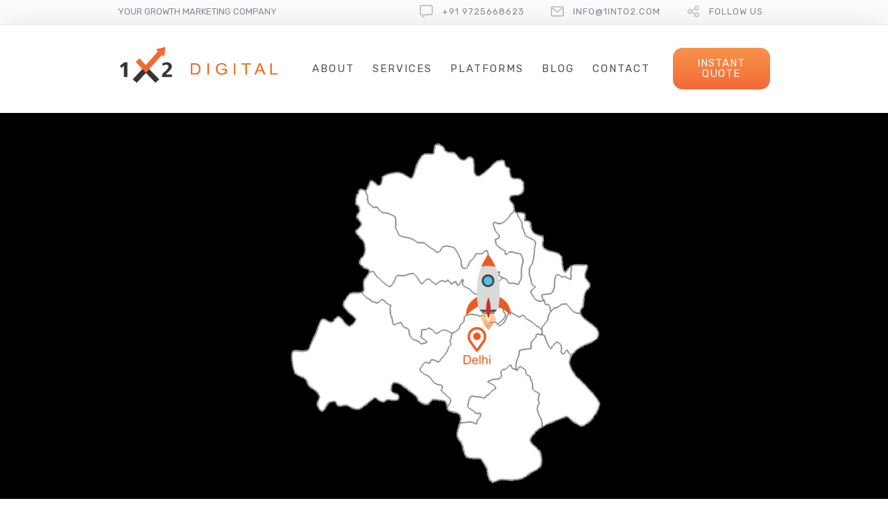

--- FILE ---
content_type: text/html; charset=UTF-8
request_url: https://www.1into2.com/digital-marketing-services-in-delhi/
body_size: 76857
content:
<!DOCTYPE html>
<html lang="en-US">
<head>
	<meta charset="UTF-8" />
	<meta name="viewport" content="width=device-width, initial-scale=1">
	<link rel="profile" href="http://gmpg.org/xfn/11" />
	<link rel="pingback" href="https://www.1into2.com/xmlrpc.php" />

	<meta name='robots' content='index, follow, max-image-preview:large, max-snippet:-1, max-video-preview:-1' />

	<!-- This site is optimized with the Yoast SEO plugin v26.3 - https://yoast.com/wordpress/plugins/seo/ -->
	<title>Best Digital Marketing Company in Delhi</title>
	<meta name="description" content="1into2 is the Best Digital Marketing Company in Delhi, focused on innovative strategies that drive growth and connect with your audience." />
	<link rel="canonical" href="https://www.1into2.com/digital-marketing-services-in-delhi/" />
	<meta property="og:locale" content="en_US" />
	<meta property="og:type" content="article" />
	<meta property="og:title" content="Best Digital Marketing Company in Delhi" />
	<meta property="og:description" content="1into2 is the Best Digital Marketing Company in Delhi, focused on innovative strategies that drive growth and connect with your audience." />
	<meta property="og:url" content="https://www.1into2.com/digital-marketing-services-in-delhi/" />
	<meta property="og:site_name" content="1into2 Digital" />
	<meta property="article:modified_time" content="2024-09-25T06:39:07+00:00" />
	<meta name="twitter:card" content="summary_large_image" />
	<meta name="twitter:label1" content="Est. reading time" />
	<meta name="twitter:data1" content="5 minutes" />
	<!-- / Yoast SEO plugin. -->


<link rel='dns-prefetch' href='//fonts.googleapis.com' />
<link rel="alternate" type="application/rss+xml" title="1into2 Digital &raquo; Feed" href="https://www.1into2.com/feed/" />
<link rel="alternate" type="application/rss+xml" title="1into2 Digital &raquo; Comments Feed" href="https://www.1into2.com/comments/feed/" />
<link rel="alternate" title="oEmbed (JSON)" type="application/json+oembed" href="https://www.1into2.com/wp-json/oembed/1.0/embed?url=https%3A%2F%2Fwww.1into2.com%2Fdigital-marketing-services-in-delhi%2F" />
<link rel="alternate" title="oEmbed (XML)" type="text/xml+oembed" href="https://www.1into2.com/wp-json/oembed/1.0/embed?url=https%3A%2F%2Fwww.1into2.com%2Fdigital-marketing-services-in-delhi%2F&#038;format=xml" />
<style id='wp-img-auto-sizes-contain-inline-css' type='text/css'>
img:is([sizes=auto i],[sizes^="auto," i]){contain-intrinsic-size:3000px 1500px}
/*# sourceURL=wp-img-auto-sizes-contain-inline-css */
</style>
<style id='wp-emoji-styles-inline-css' type='text/css'>

	img.wp-smiley, img.emoji {
		display: inline !important;
		border: none !important;
		box-shadow: none !important;
		height: 1em !important;
		width: 1em !important;
		margin: 0 0.07em !important;
		vertical-align: -0.1em !important;
		background: none !important;
		padding: 0 !important;
	}
/*# sourceURL=wp-emoji-styles-inline-css */
</style>
<style id='wp-block-library-inline-css' type='text/css'>
:root{--wp-block-synced-color:#7a00df;--wp-block-synced-color--rgb:122,0,223;--wp-bound-block-color:var(--wp-block-synced-color);--wp-editor-canvas-background:#ddd;--wp-admin-theme-color:#007cba;--wp-admin-theme-color--rgb:0,124,186;--wp-admin-theme-color-darker-10:#006ba1;--wp-admin-theme-color-darker-10--rgb:0,107,160.5;--wp-admin-theme-color-darker-20:#005a87;--wp-admin-theme-color-darker-20--rgb:0,90,135;--wp-admin-border-width-focus:2px}@media (min-resolution:192dpi){:root{--wp-admin-border-width-focus:1.5px}}.wp-element-button{cursor:pointer}:root .has-very-light-gray-background-color{background-color:#eee}:root .has-very-dark-gray-background-color{background-color:#313131}:root .has-very-light-gray-color{color:#eee}:root .has-very-dark-gray-color{color:#313131}:root .has-vivid-green-cyan-to-vivid-cyan-blue-gradient-background{background:linear-gradient(135deg,#00d084,#0693e3)}:root .has-purple-crush-gradient-background{background:linear-gradient(135deg,#34e2e4,#4721fb 50%,#ab1dfe)}:root .has-hazy-dawn-gradient-background{background:linear-gradient(135deg,#faaca8,#dad0ec)}:root .has-subdued-olive-gradient-background{background:linear-gradient(135deg,#fafae1,#67a671)}:root .has-atomic-cream-gradient-background{background:linear-gradient(135deg,#fdd79a,#004a59)}:root .has-nightshade-gradient-background{background:linear-gradient(135deg,#330968,#31cdcf)}:root .has-midnight-gradient-background{background:linear-gradient(135deg,#020381,#2874fc)}:root{--wp--preset--font-size--normal:16px;--wp--preset--font-size--huge:42px}.has-regular-font-size{font-size:1em}.has-larger-font-size{font-size:2.625em}.has-normal-font-size{font-size:var(--wp--preset--font-size--normal)}.has-huge-font-size{font-size:var(--wp--preset--font-size--huge)}.has-text-align-center{text-align:center}.has-text-align-left{text-align:left}.has-text-align-right{text-align:right}.has-fit-text{white-space:nowrap!important}#end-resizable-editor-section{display:none}.aligncenter{clear:both}.items-justified-left{justify-content:flex-start}.items-justified-center{justify-content:center}.items-justified-right{justify-content:flex-end}.items-justified-space-between{justify-content:space-between}.screen-reader-text{border:0;clip-path:inset(50%);height:1px;margin:-1px;overflow:hidden;padding:0;position:absolute;width:1px;word-wrap:normal!important}.screen-reader-text:focus{background-color:#ddd;clip-path:none;color:#444;display:block;font-size:1em;height:auto;left:5px;line-height:normal;padding:15px 23px 14px;text-decoration:none;top:5px;width:auto;z-index:100000}html :where(.has-border-color){border-style:solid}html :where([style*=border-top-color]){border-top-style:solid}html :where([style*=border-right-color]){border-right-style:solid}html :where([style*=border-bottom-color]){border-bottom-style:solid}html :where([style*=border-left-color]){border-left-style:solid}html :where([style*=border-width]){border-style:solid}html :where([style*=border-top-width]){border-top-style:solid}html :where([style*=border-right-width]){border-right-style:solid}html :where([style*=border-bottom-width]){border-bottom-style:solid}html :where([style*=border-left-width]){border-left-style:solid}html :where(img[class*=wp-image-]){height:auto;max-width:100%}:where(figure){margin:0 0 1em}html :where(.is-position-sticky){--wp-admin--admin-bar--position-offset:var(--wp-admin--admin-bar--height,0px)}@media screen and (max-width:600px){html :where(.is-position-sticky){--wp-admin--admin-bar--position-offset:0px}}

/*# sourceURL=wp-block-library-inline-css */
</style><style id='global-styles-inline-css' type='text/css'>
:root{--wp--preset--aspect-ratio--square: 1;--wp--preset--aspect-ratio--4-3: 4/3;--wp--preset--aspect-ratio--3-4: 3/4;--wp--preset--aspect-ratio--3-2: 3/2;--wp--preset--aspect-ratio--2-3: 2/3;--wp--preset--aspect-ratio--16-9: 16/9;--wp--preset--aspect-ratio--9-16: 9/16;--wp--preset--color--black: #000000;--wp--preset--color--cyan-bluish-gray: #abb8c3;--wp--preset--color--white: #FFF;--wp--preset--color--pale-pink: #f78da7;--wp--preset--color--vivid-red: #cf2e2e;--wp--preset--color--luminous-vivid-orange: #ff6900;--wp--preset--color--luminous-vivid-amber: #fcb900;--wp--preset--color--light-green-cyan: #7bdcb5;--wp--preset--color--vivid-green-cyan: #00d084;--wp--preset--color--pale-cyan-blue: #8ed1fc;--wp--preset--color--vivid-cyan-blue: #0693e3;--wp--preset--color--vivid-purple: #9b51e0;--wp--preset--color--primary: rgb(243, 118, 72);--wp--preset--color--secondary: #A2C438;--wp--preset--color--blue: #1E5181;--wp--preset--color--dark-gray: #282D30;--wp--preset--color--light-gray: #9BA0A2;--wp--preset--gradient--vivid-cyan-blue-to-vivid-purple: linear-gradient(135deg,rgb(6,147,227) 0%,rgb(155,81,224) 100%);--wp--preset--gradient--light-green-cyan-to-vivid-green-cyan: linear-gradient(135deg,rgb(122,220,180) 0%,rgb(0,208,130) 100%);--wp--preset--gradient--luminous-vivid-amber-to-luminous-vivid-orange: linear-gradient(135deg,rgb(252,185,0) 0%,rgb(255,105,0) 100%);--wp--preset--gradient--luminous-vivid-orange-to-vivid-red: linear-gradient(135deg,rgb(255,105,0) 0%,rgb(207,46,46) 100%);--wp--preset--gradient--very-light-gray-to-cyan-bluish-gray: linear-gradient(135deg,rgb(238,238,238) 0%,rgb(169,184,195) 100%);--wp--preset--gradient--cool-to-warm-spectrum: linear-gradient(135deg,rgb(74,234,220) 0%,rgb(151,120,209) 20%,rgb(207,42,186) 40%,rgb(238,44,130) 60%,rgb(251,105,98) 80%,rgb(254,248,76) 100%);--wp--preset--gradient--blush-light-purple: linear-gradient(135deg,rgb(255,206,236) 0%,rgb(152,150,240) 100%);--wp--preset--gradient--blush-bordeaux: linear-gradient(135deg,rgb(254,205,165) 0%,rgb(254,45,45) 50%,rgb(107,0,62) 100%);--wp--preset--gradient--luminous-dusk: linear-gradient(135deg,rgb(255,203,112) 0%,rgb(199,81,192) 50%,rgb(65,88,208) 100%);--wp--preset--gradient--pale-ocean: linear-gradient(135deg,rgb(255,245,203) 0%,rgb(182,227,212) 50%,rgb(51,167,181) 100%);--wp--preset--gradient--electric-grass: linear-gradient(135deg,rgb(202,248,128) 0%,rgb(113,206,126) 100%);--wp--preset--gradient--midnight: linear-gradient(135deg,rgb(2,3,129) 0%,rgb(40,116,252) 100%);--wp--preset--font-size--small: 19.5px;--wp--preset--font-size--medium: 20px;--wp--preset--font-size--large: 36.5px;--wp--preset--font-size--x-large: 42px;--wp--preset--font-size--normal: 22px;--wp--preset--font-size--huge: 49.5px;--wp--preset--spacing--20: 0.44rem;--wp--preset--spacing--30: 0.67rem;--wp--preset--spacing--40: 1rem;--wp--preset--spacing--50: 1.5rem;--wp--preset--spacing--60: 2.25rem;--wp--preset--spacing--70: 3.38rem;--wp--preset--spacing--80: 5.06rem;--wp--preset--shadow--natural: 6px 6px 9px rgba(0, 0, 0, 0.2);--wp--preset--shadow--deep: 12px 12px 50px rgba(0, 0, 0, 0.4);--wp--preset--shadow--sharp: 6px 6px 0px rgba(0, 0, 0, 0.2);--wp--preset--shadow--outlined: 6px 6px 0px -3px rgb(255, 255, 255), 6px 6px rgb(0, 0, 0);--wp--preset--shadow--crisp: 6px 6px 0px rgb(0, 0, 0);}:where(.is-layout-flex){gap: 0.5em;}:where(.is-layout-grid){gap: 0.5em;}body .is-layout-flex{display: flex;}.is-layout-flex{flex-wrap: wrap;align-items: center;}.is-layout-flex > :is(*, div){margin: 0;}body .is-layout-grid{display: grid;}.is-layout-grid > :is(*, div){margin: 0;}:where(.wp-block-columns.is-layout-flex){gap: 2em;}:where(.wp-block-columns.is-layout-grid){gap: 2em;}:where(.wp-block-post-template.is-layout-flex){gap: 1.25em;}:where(.wp-block-post-template.is-layout-grid){gap: 1.25em;}.has-black-color{color: var(--wp--preset--color--black) !important;}.has-cyan-bluish-gray-color{color: var(--wp--preset--color--cyan-bluish-gray) !important;}.has-white-color{color: var(--wp--preset--color--white) !important;}.has-pale-pink-color{color: var(--wp--preset--color--pale-pink) !important;}.has-vivid-red-color{color: var(--wp--preset--color--vivid-red) !important;}.has-luminous-vivid-orange-color{color: var(--wp--preset--color--luminous-vivid-orange) !important;}.has-luminous-vivid-amber-color{color: var(--wp--preset--color--luminous-vivid-amber) !important;}.has-light-green-cyan-color{color: var(--wp--preset--color--light-green-cyan) !important;}.has-vivid-green-cyan-color{color: var(--wp--preset--color--vivid-green-cyan) !important;}.has-pale-cyan-blue-color{color: var(--wp--preset--color--pale-cyan-blue) !important;}.has-vivid-cyan-blue-color{color: var(--wp--preset--color--vivid-cyan-blue) !important;}.has-vivid-purple-color{color: var(--wp--preset--color--vivid-purple) !important;}.has-black-background-color{background-color: var(--wp--preset--color--black) !important;}.has-cyan-bluish-gray-background-color{background-color: var(--wp--preset--color--cyan-bluish-gray) !important;}.has-white-background-color{background-color: var(--wp--preset--color--white) !important;}.has-pale-pink-background-color{background-color: var(--wp--preset--color--pale-pink) !important;}.has-vivid-red-background-color{background-color: var(--wp--preset--color--vivid-red) !important;}.has-luminous-vivid-orange-background-color{background-color: var(--wp--preset--color--luminous-vivid-orange) !important;}.has-luminous-vivid-amber-background-color{background-color: var(--wp--preset--color--luminous-vivid-amber) !important;}.has-light-green-cyan-background-color{background-color: var(--wp--preset--color--light-green-cyan) !important;}.has-vivid-green-cyan-background-color{background-color: var(--wp--preset--color--vivid-green-cyan) !important;}.has-pale-cyan-blue-background-color{background-color: var(--wp--preset--color--pale-cyan-blue) !important;}.has-vivid-cyan-blue-background-color{background-color: var(--wp--preset--color--vivid-cyan-blue) !important;}.has-vivid-purple-background-color{background-color: var(--wp--preset--color--vivid-purple) !important;}.has-black-border-color{border-color: var(--wp--preset--color--black) !important;}.has-cyan-bluish-gray-border-color{border-color: var(--wp--preset--color--cyan-bluish-gray) !important;}.has-white-border-color{border-color: var(--wp--preset--color--white) !important;}.has-pale-pink-border-color{border-color: var(--wp--preset--color--pale-pink) !important;}.has-vivid-red-border-color{border-color: var(--wp--preset--color--vivid-red) !important;}.has-luminous-vivid-orange-border-color{border-color: var(--wp--preset--color--luminous-vivid-orange) !important;}.has-luminous-vivid-amber-border-color{border-color: var(--wp--preset--color--luminous-vivid-amber) !important;}.has-light-green-cyan-border-color{border-color: var(--wp--preset--color--light-green-cyan) !important;}.has-vivid-green-cyan-border-color{border-color: var(--wp--preset--color--vivid-green-cyan) !important;}.has-pale-cyan-blue-border-color{border-color: var(--wp--preset--color--pale-cyan-blue) !important;}.has-vivid-cyan-blue-border-color{border-color: var(--wp--preset--color--vivid-cyan-blue) !important;}.has-vivid-purple-border-color{border-color: var(--wp--preset--color--vivid-purple) !important;}.has-vivid-cyan-blue-to-vivid-purple-gradient-background{background: var(--wp--preset--gradient--vivid-cyan-blue-to-vivid-purple) !important;}.has-light-green-cyan-to-vivid-green-cyan-gradient-background{background: var(--wp--preset--gradient--light-green-cyan-to-vivid-green-cyan) !important;}.has-luminous-vivid-amber-to-luminous-vivid-orange-gradient-background{background: var(--wp--preset--gradient--luminous-vivid-amber-to-luminous-vivid-orange) !important;}.has-luminous-vivid-orange-to-vivid-red-gradient-background{background: var(--wp--preset--gradient--luminous-vivid-orange-to-vivid-red) !important;}.has-very-light-gray-to-cyan-bluish-gray-gradient-background{background: var(--wp--preset--gradient--very-light-gray-to-cyan-bluish-gray) !important;}.has-cool-to-warm-spectrum-gradient-background{background: var(--wp--preset--gradient--cool-to-warm-spectrum) !important;}.has-blush-light-purple-gradient-background{background: var(--wp--preset--gradient--blush-light-purple) !important;}.has-blush-bordeaux-gradient-background{background: var(--wp--preset--gradient--blush-bordeaux) !important;}.has-luminous-dusk-gradient-background{background: var(--wp--preset--gradient--luminous-dusk) !important;}.has-pale-ocean-gradient-background{background: var(--wp--preset--gradient--pale-ocean) !important;}.has-electric-grass-gradient-background{background: var(--wp--preset--gradient--electric-grass) !important;}.has-midnight-gradient-background{background: var(--wp--preset--gradient--midnight) !important;}.has-small-font-size{font-size: var(--wp--preset--font-size--small) !important;}.has-medium-font-size{font-size: var(--wp--preset--font-size--medium) !important;}.has-large-font-size{font-size: var(--wp--preset--font-size--large) !important;}.has-x-large-font-size{font-size: var(--wp--preset--font-size--x-large) !important;}
/*# sourceURL=global-styles-inline-css */
</style>

<style id='classic-theme-styles-inline-css' type='text/css'>
/*! This file is auto-generated */
.wp-block-button__link{color:#fff;background-color:#32373c;border-radius:9999px;box-shadow:none;text-decoration:none;padding:calc(.667em + 2px) calc(1.333em + 2px);font-size:1.125em}.wp-block-file__button{background:#32373c;color:#fff;text-decoration:none}
/*# sourceURL=/wp-includes/css/classic-themes.min.css */
</style>
<link rel='stylesheet' id='lbmn-gutenberg-css' href='https://www.1into2.com/wp-content/themes/seowp/gutenberg.css?ver=1711463539' type='text/css' media='all' />
<link rel='stylesheet' id='dslc-fontawesome-css' href='https://www.1into2.com/wp-content/plugins/live-composer-page-builder/css/font-awesome.css?ver=1.5.53' type='text/css' media='all' />
<link rel='stylesheet' id='dslc-ext-css' href='https://www.1into2.com/wp-content/themes/seowp/iconfont/style.css?ver=2.1' type='text/css' media='all' />
<link rel='stylesheet' id='dslc-social-css' href='https://www.1into2.com/wp-content/themes/seowp/iconfont/social-share-icons.css?ver=2.1' type='text/css' media='all' />
<link rel='stylesheet' id='dslc-plugins-css-css' href='https://www.1into2.com/wp-content/plugins/live-composer-page-builder/css/dist/frontend.plugins.min.css?ver=1.5.53' type='text/css' media='all' />
<link rel='stylesheet' id='dslc-frontend-css-css' href='https://www.1into2.com/wp-content/plugins/live-composer-page-builder/css/dist/frontend.min.css?ver=1.5.53' type='text/css' media='all' />
<link rel='stylesheet' id='lcmenupro-css-css' href='https://www.1into2.com/wp-content/plugins/lc-extensions/extensions/menu/css/main.css?ver=6.9' type='text/css' media='all' />
<link rel='stylesheet' id='lc-opensstreetmap-css' href='https://www.1into2.com/wp-content/plugins/lc-extensions/extensions/openstreetmap/css/leaflet.css?ver=6.9' type='text/css' media='all' />
<link rel='stylesheet' id='ms-main-css' href='https://www.1into2.com/wp-content/plugins/masterslider/public/assets/css/masterslider.main.css?ver=30.2.14' type='text/css' media='all' />
<link rel='stylesheet' id='ms-custom-css' href='https://www.1into2.com/wp-content/uploads/masterslider/custom.css?ver=1.1' type='text/css' media='all' />
<link rel='stylesheet' id='lbmn-style-css' href='https://www.1into2.com/wp-content/themes/seowp/style.css?ver=1711463539' type='text/css' media='all' />
<style id='lbmn-style-inline-css' type='text/css'>

			.pseudo-preloader .global-container { z-index: 100; position: relative; }
			.pseudo-preloader .global-wrapper:before {
				position: absolute; content: ""; left: 0; top: 0; width: 100%; height: 100%;
				position: fixed; height: 100vh;
				-webkit-transition: all 0.3s;
				-webkit-transition-delay: 0.2s;
				-moz-transition: all 0.3s 0.2s;
				-o-transition: all 0.3s 0.2s;
				transition: all 0.3s 0.2s;
				z-index: 999999; background: #fff; }

			.pseudo-preloader .global-wrapper:after {
				width: 80px;
				height: 80px;
				content: "";		background: transparent url("https://www.1into2.com/wp-content/themes/seowp/images/preloader.gif") no-repeat;		background-size: 80px 80px;
				position: fixed; display: block; left: 50%; top: 50vh; margin-left: -40px; z-index: 1000000;

				-webkit-transition: all 0.4s;
				-webkit-transition-delay: 0.4s;

				-moz-transition: all 0.4s 0.4s;
				-o-transition: all 0.4s 0.4s;
				transition: all 0.4s 0.4s;
			}

			html.content-loaded .global-wrapper:before,
			html.content-loaded .global-wrapper:after {
				opacity: 0; z-index: -1; color: rgba(0, 0, 0, 0);
				-webkit-transition: all 0.2s;
				-moz-transition: all 0.2s;
				-o-transition: all 0.2s;
				transition: all 0.2s; }
		
body, .global-wrapper {background-color:rgb(255, 255, 255);}body.boxed-page-layout {background-color:rgb(102, 130, 144);}body.boxed-page-layout:before {opacity:;}.notification-panel {background-color:RGB(24, 101, 160);}.notification-panel, .notification-panel * { color:RGB(189, 227, 252);}.notification-panel:before {min-height:50px;}.notification-panel:hover {background-color:RGB(15, 119, 200);}.notification-panel:hover, .notification-panel:hover * {color:RGB(255, 255, 255);}a {color:rgb(243, 118, 72);}a:hover {color:rgb(251, 85, 165);}div.editor-styles-wrapper .wp-block-button:not(.is-style-outline) .wp-block-button__link:not(.has-background),.entry-content .wp-block-button:not(.is-style-outline) .wp-block-button__link:not(.has-background) {background-color:rgb(243, 118, 72);}.has-primary-background-color {background-color:rgb(243, 118, 72);}.wp-block-button.is-style-outline .wp-block-button__link:not(.has-text-color) {color:rgb(243, 118, 72);}body, body .dslc-module-front {font-family:'Rubik', Helvetica,Arial,'DejaVu Sans','Liberation Sans',Freesans,sans-serif;line-height:27px;font-weight:300;color:rgb(65, 72, 77);}.site {font-size:17px;}p {margin-bottom:20px;}h1 {font-family:'Rubik', Helvetica,Arial,'DejaVu Sans','Liberation Sans',Freesans,sans-serif;font-size:42px;line-height:48px;font-weight:200;margin-bottom:25px;color:rgb(70, 72, 75);}h2 {font-family:'Rubik', Helvetica,Arial,'DejaVu Sans','Liberation Sans',Freesans,sans-serif;font-size:31px;line-height:38px;font-weight:300;margin-bottom:20px;color:rgb(70, 72, 75);}h3 {font-family:'Rubik', Helvetica,Arial,'DejaVu Sans','Liberation Sans',Freesans,sans-serif;font-size:24px;line-height:33px;font-weight:300;margin-bottom:20px;color:rgb(147, 150, 225);}h4 {font-family:'Rubik', Helvetica,Arial,'DejaVu Sans','Liberation Sans',Freesans,sans-serif;font-size:21px;line-height:29px;font-weight:300;margin-bottom:18px;color:rgb(110, 91, 171);}h5 {font-family:'Rubik', Helvetica,Arial,'DejaVu Sans','Liberation Sans',Freesans,sans-serif;font-size:17px;line-height:27px;font-weight:500;margin-bottom:25px;color:rgb(16, 16, 17);}h6 {font-family:'Rubik', Helvetica,Arial,'DejaVu Sans','Liberation Sans',Freesans,sans-serif;font-size:17px;line-height:27px;font-weight:400;margin-bottom:25px;color:rgb(70, 72, 75);}.calltoaction-area {background-color:rgb(54, 61, 65);height:160px;line-height:160px;}.calltoaction-area, .calltoaction-area * {color:RGB(255, 255, 255);}.calltoaction-area:hover {background-color:rgb(86, 174, 227);}.calltoaction-area:hover, .calltoaction-area:hover * { color:RGB(255, 255, 255); }.calltoaction-area__content {font-family:'Rubik', Helvetica,Arial,'DejaVu Sans','Liberation Sans',Freesans,sans-serif;font-weight:300;font-size:35px;}input[type="text"], input[type="password"], input[type="date"], input[type="datetime"], input[type="datetime-local"], input[type="month"], input[type="week"], input[type="email"], input[type="number"], input[type="search"], input[type="tel"], input[type="time"], input[type="url"], textarea {background:rgb(255, 255, 255);}
/*# sourceURL=lbmn-style-inline-css */
</style>
<link rel='stylesheet' id='lbmn-megamainmenu-alternative-style-css' href='https://www.1into2.com/wp-content/themes/seowp/design/nopluginscss/nomegamenuactive.css?ver=1711463539' type='text/css' media='all' />
<link rel='stylesheet' id='lbmn-google-fonts-css' href='//fonts.googleapis.com/css?family=Rubik%3A300%2Cregular%2C500%2C700%2C900&#038;ver=2.1#038;subset=latin' type='text/css' media='all' />
<script type="text/javascript" src="https://www.1into2.com/wp-includes/js/jquery/jquery.min.js?ver=3.7.1" id="jquery-core-js"></script>
<script type="text/javascript" src="https://www.1into2.com/wp-includes/js/jquery/jquery-migrate.min.js?ver=3.4.1" id="jquery-migrate-js"></script>
<script type="text/javascript" src="https://www.1into2.com/wp-content/plugins/estimation-form/assets/js/lfb_frontend.min.js?ver=90.672" id="lfb-frontend-js"></script>
<script type="text/javascript" src="https://www.1into2.com/wp-content/plugins/live-composer-page-builder/js/dist/client_plugins.min.js?ver=1.5.53" id="dslc-plugins-js-js"></script>
<script type="text/javascript" src="https://www.1into2.com/wp-content/plugins/lc-extensions/extensions/openstreetmap/js/leaflet.js?ver=6.9" id="lc-opensstreetmap-js-js"></script>
<link rel="https://api.w.org/" href="https://www.1into2.com/wp-json/" /><link rel="alternate" title="JSON" type="application/json" href="https://www.1into2.com/wp-json/wp/v2/pages/61717" /><link rel="EditURI" type="application/rsd+xml" title="RSD" href="https://www.1into2.com/xmlrpc.php?rsd" />
<link rel='shortlink' href='https://www.1into2.com/?p=61717' />
<!-- Google tag (gtag.js) -->
<script async src="https://www.googletagmanager.com/gtag/js?id=G-13D3GLECJZ"></script>
<script>
  window.dataLayer = window.dataLayer || [];
  function gtag(){dataLayer.push(arguments);}
  gtag('js', new Date());

  gtag('config', 'G-13D3GLECJZ');
</script><script>var ms_grabbing_curosr='https://www.1into2.com/wp-content/plugins/masterslider/public/assets/css/common/grabbing.cur',ms_grab_curosr='https://www.1into2.com/wp-content/plugins/masterslider/public/assets/css/common/grab.cur';</script>
<meta name="generator" content="MasterSlider 30.2.14 - Responsive Touch Image Slider" />
		<script type="text/javascript">
				(function(c,l,a,r,i,t,y){
					c[a]=c[a]||function(){(c[a].q=c[a].q||[]).push(arguments)};t=l.createElement(r);t.async=1;
					t.src="https://www.clarity.ms/tag/"+i+"?ref=wordpress";y=l.getElementsByTagName(r)[0];y.parentNode.insertBefore(t,y);
				})(window, document, "clarity", "script", "ai384ixioo");
		</script>
		<meta name="trustpilot-one-time-domain-verification-id" content="3101e8cb-6557-41a1-b9c5-4f63ed07038b"/>



<script>var ms_grabbing_curosr='https://www.1into2.com/wp-content/plugins/masterslider/public/assets/css/common/grabbing.cur',ms_grab_curosr='https://www.1into2.com/wp-content/plugins/masterslider/public/assets/css/common/grab.cur';</script>
<meta name="generator" content="MasterSlider 30.2.14 - Responsive Touch Image Slider" />


<script type="application/ld+json" class="saswp-schema-markup-output">
[{"@context":"https:\/\/schema.org\/","@type":"Corporation","@id":"https:\/\/www.1into2.com#Organization","name":"BEST DIGITAL MARKETING COMPANY IN RAJKOT","url":"https:\/\/www.1into2.com\/digital-marketing-services-in-rajkot\/","sameAs":["https:\/\/www.1into2.com\/","https:\/\/www.facebook.com\/1into2","https:\/\/www.linkedin.com\/company\/1into2-digital\/"],"logo":{"@type":"ImageObject","url":"https:\/\/www.1into2.com\/wp-content\/uploads\/cropped-Final-logo.png","width":387,"height":101},"description":"1into2 Digital is a digital marketing agency in Rajkot that works in two folds to get you to the position that you have aimed. Our digital marketing services will give you the growth that you deserve!","address":{"streetAddress":"602, Corporate Levels,150 ft. Ring Road,Rajkot.","addressLocality":"Rajkot","addressRegion":"Gujarat","addressCountry":"India","postalCode":"360004","telephone":"+91 9725668623","email":"info@1into2.com"},"image":{"@type":"ImageObject","url":"https:\/\/www.1into2.com\/wp-content\/uploads\/imgpsh_fullsize_anim-9-700x550.png","width":700,"height":550}}]
</script>

<script id='nitro-telemetry-meta' nitro-exclude>window.NPTelemetryMetadata={missReason: (!window.NITROPACK_STATE ? 'cache not found' : 'hit'),pageType: 'page',isEligibleForOptimization: true,}</script><script id='nitro-generic' nitro-exclude>(()=>{window.NitroPack=window.NitroPack||{coreVersion:"na",isCounted:!1};let e=document.createElement("script");if(e.src="https://nitroscripts.com/aXuHcWQqZdruDrADqrRuucWBHIzTmAVK",e.async=!0,e.id="nitro-script",document.head.appendChild(e),!window.NitroPack.isCounted){window.NitroPack.isCounted=!0;let t=()=>{navigator.sendBeacon("https://to.getnitropack.com/p",JSON.stringify({siteId:"aXuHcWQqZdruDrADqrRuucWBHIzTmAVK",url:window.location.href,isOptimized:!!window.IS_NITROPACK,coreVersion:"na",missReason:window.NPTelemetryMetadata?.missReason||"",pageType:window.NPTelemetryMetadata?.pageType||"",isEligibleForOptimization:!!window.NPTelemetryMetadata?.isEligibleForOptimization}))};(()=>{let e=()=>new Promise(e=>{"complete"===document.readyState?e():window.addEventListener("load",e)}),i=()=>new Promise(e=>{document.prerendering?document.addEventListener("prerenderingchange",e,{once:!0}):e()}),a=async()=>{await i(),await e(),t()};a()})(),window.addEventListener("pageshow",e=>{if(e.persisted){let i=document.prerendering||self.performance?.getEntriesByType?.("navigation")[0]?.activationStart>0;"visible"!==document.visibilityState||i||t()}})}})();</script><link rel="icon" href="https://www.1into2.com/wp-content/uploads/favicon.ico" sizes="32x32" />
<link rel="icon" href="https://www.1into2.com/wp-content/uploads/favicon.ico" sizes="192x192" />
<link rel="apple-touch-icon" href="https://www.1into2.com/wp-content/uploads/favicon.ico" />
<meta name="msapplication-TileImage" content="https://www.1into2.com/wp-content/uploads/favicon.ico" />
	<script type="text/javascript">
		function lbmn_passedFiveSeconds() {
			var el_html = document.getElementsByTagName( 'html' );
			if ( (typeof el_html.className !== 'undefined') && (el_html.className.indexOf( 'content-loaded' ) === -1) ) {
				el_html.className += ' content-loaded';
			}
		}
		setTimeout( lbmn_passedFiveSeconds, 5000 );
	</script>
	<style id="stylist">
/*
	The following CSS generated by Stylist Plugin.
	http://stylistwp.com
*/

</style><link rel='stylesheet' id='dashicons-css' href='https://www.1into2.com/wp-includes/css/dashicons.min.css?ver=6.9' type='text/css' media='all' />
<link rel='stylesheet' id='nf-display-css' href='https://www.1into2.com/wp-content/plugins/ninja-forms/assets/css/display-opinions-light.css?ver=6.9' type='text/css' media='all' />
<link rel='stylesheet' id='nf-font-awesome-css' href='https://www.1into2.com/wp-content/plugins/ninja-forms/assets/css/font-awesome.min.css?ver=6.9' type='text/css' media='all' />
<link rel='stylesheet' id='jBox-css' href='https://www.1into2.com/wp-content/plugins/ninja-forms/assets/css/jBox.css?ver=6.9' type='text/css' media='all' />
</head>

<body class="wp-singular page-template-default page page-id-61717 wp-custom-logo wp-embed-responsive wp-theme-seowp dslc-page dslc-page-has-content dslc-enabled dslc-page-has-hf _masterslider _msp_version_30.2.14">
<div class="off-canvas-wrap">
	<div class="site global-container inner-wrap" id="global-container">
		<div class="global-wrapper">
			<div id="dslc-content" class="dslc-content dslc-clearfix"><div id="dslc-header" class="dslc-header-pos-relative " data-hf >
		<div  class="dslc-modules-section area-mobile-margin-bottom-none " style="padding-bottom:0px;padding-top:0px;padding-left:1%;padding-right:1%;background-color:#fcfcfc;" data-section-id="brsnt6vuj0g">
				
				
				<div class="dslc-modules-section-wrapper dslc-clearfix"><div class="dslc-modules-area dslc-col dslc-12-col dslc-last-col dslc-valign- " data-size="12" data-valign="">
		<div id="dslc-module-bvfnqs8a8ig" class="dslc-module-front dslc-module-DSLC_Info_Box dslc-in-viewport-check dslc-in-viewport-anim-none  dslc-col dslc-4-col dslc-hide-on-tablet  dslc-module-handle-like-regular " data-module-id="bvfnqs8a8ig" data-module="DSLC_Info_Box" data-dslc-module-size="4" data-dslc-anim="none" data-dslc-anim-delay="" data-dslc-anim-duration="650"  data-dslc-anim-easing="ease" data-dslc-preset="none" >

			
			
		
			<div class="dslc-info-box dslc-info-box-icon-pos-aside dslc-info-box-image-pos-above">

				<div class="dslc-info-box-wrapper">

					
					<div class="dslc-info-box-main-wrap dslc-clearfix">

						
						
						<div class="dslc-info-box-main">

							
															<div class="dslc-info-box-content">
																			<p>YOUR GROWTH MARKETING COMPANY</p>																	</div><!-- .dslc-info-box-content -->
							
							
						</div><!-- .dslc-info-box-main -->

					</div><!-- .dslc-info-box-main-wrap -->

				</div><!-- .dslc-info-box-wrapper -->

			</div><!-- .dslc-info-box -->

		
				</div><!-- .dslc-module -->
		
		<div id="dslc-module-9jckcqtcp18" class="dslc-module-front dslc-module-DSLC_Menu_Pro dslc-in-viewport-check dslc-in-viewport-anim-none  dslc-col dslc-8-col dslc-last-col dslc-hide-on-phone  dslc-module-handle-like-regular tablet-width-full mobile-margin-bottom-none" data-module-id="9jckcqtcp18" data-module="DSLC_Menu_Pro" data-dslc-module-size="8" data-dslc-anim="none" data-dslc-anim-delay="0" data-dslc-anim-duration="650"  data-dslc-anim-easing="default" data-dslc-preset="qippar5b8ko" >

			
			
					<!-- <div class="lcmenu-pro"> -->
				<div class="lcmenupro-navigation lcmenupro-sub-position-right">
					<div class="lcmenupro-inner">
					<!-- $full_menu_classes -->
						<div class="menu-top-bar-menu-container"><ul id="menu-top-bar-menu" class="menu dslc-hide-on-phone "><li id="menu-item-14" class="dslc-icon-ext-speech-bubble menu-item menu-item-type-custom menu-item-object-custom menu-item-14"><a href="#">+91 9725668623</a></li>
<li id="menu-item-15" class="hide-for-extra-small dslc-icon-ext-mail2 menu-item menu-item-type-custom menu-item-object-custom menu-item-15"><a href="mailto:info@1into2.com">info@1into2.com</a></li>
<li id="menu-item-17" class="hide-on-phone dslc-icon-ext-share2 menu-item menu-item-type-custom menu-item-object-custom menu-item-has-children menu-item-17"><a href="#">follow us</a>
<ul class="sub-menu">
	<li id="menu-item-19" class="dslc-icon-ext-instagram menu-item menu-item-type-custom menu-item-object-custom menu-item-19"><a href="https://www.instagram.com/1into2.digital/">Instagram</a></li>
	<li id="menu-item-12" class="dslc-icon-ext-facebook2 menu-item menu-item-type-custom menu-item-object-custom menu-item-12"><a target="_blank" href="https://www.facebook.com/1into2/">Facebook</a></li>
	<li id="menu-item-13" class="dslc-icon-ext-linkedin2 menu-item menu-item-type-custom menu-item-object-custom menu-item-13"><a target="_blank" href="https://in.linkedin.com/company/1into2-digital">LinkedIn</a></li>
</ul>
</li>
</ul></div>
											</div>
					<svg class="lcmenupro-icon lcmenu-mobile-hook dslc-hide-on-desktop dslc-hide-on-tablet "><use xlink:href="#icon-menu"></use></svg>				</div>
			<!-- </div> -->

			<div class="lcmenupro-site-overlay"></div>

			<div class="lcmenupro-mobile-navigation">
				<div class="lcmenupro-mobile-inner">
					<div class="lcmenu-mobile-close-hook">
						<svg class="lcmenupro-icon"><use xlink:href="#icon-x"></use></svg>
					</div>
										<div class="menu-top-bar-menu-container"><ul id="menu-top-bar-menu-1" class="lcmenupro-mobile-menu"><li class="dslc-icon-ext-speech-bubble menu-item menu-item-type-custom menu-item-object-custom menu-item-14"><a href="#">+91 9725668623</a></li>
<li class="hide-for-extra-small dslc-icon-ext-mail2 menu-item menu-item-type-custom menu-item-object-custom menu-item-15"><a href="mailto:info@1into2.com">info@1into2.com</a></li>
<li class="hide-on-phone dslc-icon-ext-share2 menu-item menu-item-type-custom menu-item-object-custom menu-item-has-children menu-item-17"><a href="#">follow us</a>
<ul class="sub-menu">
	<li class="dslc-icon-ext-instagram menu-item menu-item-type-custom menu-item-object-custom menu-item-19"><a href="https://www.instagram.com/1into2.digital/">Instagram</a></li>
	<li class="dslc-icon-ext-facebook2 menu-item menu-item-type-custom menu-item-object-custom menu-item-12"><a target="_blank" href="https://www.facebook.com/1into2/">Facebook</a></li>
	<li class="dslc-icon-ext-linkedin2 menu-item menu-item-type-custom menu-item-object-custom menu-item-13"><a target="_blank" href="https://in.linkedin.com/company/1into2-digital">LinkedIn</a></li>
</ul>
</li>
</ul></div>
														</div>
			</div>
			
				</div><!-- .dslc-module -->
		</div></div></div>
		<div  class="dslc-modules-section area-mobile-margin-bottom-none header-shade mobile-vertical-paddings-10 flex-vert-center  dslc-sticky-row " style="padding-bottom:30px;padding-top:30px;background-color:#ffffff;border-color:#e6e6e6;border-width:1px;border-right-style: hidden; border-bottom-style: hidden; border-left-style: hidden; " data-section-id="gk2ctg2r28o">
				
				
				<div class="dslc-modules-section-wrapper dslc-clearfix"><div class="dslc-modules-area dslc-col dslc-12-col dslc-last-col dslc-valign- " data-size="12" data-valign="">
		<div id="dslc-module-gkurtnkmgrg" class="dslc-module-front dslc-module-DSLC_Logo dslc-in-viewport-check dslc-in-viewport-anim-none  dslc-col dslc-3-col  dslc-module-handle-like-regular phone-width-half" data-module-id="gkurtnkmgrg" data-module="DSLC_Logo" data-dslc-module-size="3" data-dslc-anim="none" data-dslc-anim-delay="" data-dslc-anim-duration="650"  data-dslc-anim-easing="ease" data-dslc-preset="none" >

			
			
		
		<div class="dslc-logo">

			
													<a href="/" target="_self">
									<img src="https://www.1into2.com/wp-content/uploads/cropped-Final-logo.png" alt="" title="" srcset="https://www.1into2.com/wp-content/uploads/cropped-Final-logo.png 387w, https://www.1into2.com/wp-content/uploads/cropped-Final-logo-300x78.png 300w" sizes="(max-width: 387px) 100vw, 387px" />
									</a>
				
			
		</div>

		
				</div><!-- .dslc-module -->
		
		<div id="dslc-module-vkuh33sh3b8" class="dslc-module-front dslc-module-DSLC_Menu_Pro dslc-in-viewport-check dslc-in-viewport-anim-none  dslc-col dslc-7-col  dslc-module-handle-like-regular phone-width-half" data-module-id="vkuh33sh3b8" data-module="DSLC_Menu_Pro" data-dslc-module-size="7" data-dslc-anim="none" data-dslc-anim-delay="0" data-dslc-anim-duration="650"  data-dslc-anim-easing="default" data-dslc-preset="none" >

			
			
					<!-- <div class="lcmenu-pro"> -->
				<div class="lcmenupro-navigation lcmenupro-sub-position-center">
					<div class="lcmenupro-inner">
					<!-- $full_menu_classes -->
						<div class="menu-mega-main-menu-container"><ul id="menu-mega-main-menu" class="menu dslc-hide-on-tablet dslc-hide-on-phone "><li id="menu-item-1468" class="menu-type-columns menu-width-2l menu-item menu-item-type-custom menu-item-object-custom menu-item-has-children menu-item-1468"><a href="#">About</a>
<ul class="sub-menu">
	<li id="menu-item-1475" class="menu-type-columns menu-width-3l menu-item menu-item-type-custom menu-item-object-custom menu-item-has-children menu-item-1475"><a href="#">Agency<span class="menu-item-description">Highly experienced team</span></a>
	<ul class="sub-menu">
		<li id="menu-item-1450" class="dslc-icon-ext-services-portfolio menu-item menu-item-type-custom menu-item-object-custom menu-item-1450"><a href="/about-us/">About Us</a></li>
		<li id="menu-item-1451" class="dslc-icon-ext-website-optimization menu-item menu-item-type-custom menu-item-object-custom menu-item-1451"><a href="/services/">Our Services</a></li>
		<li id="menu-item-1452" class="dslc-icon-ext-return-on-investment menu-item menu-item-type-custom menu-item-object-custom menu-item-1452"><a href="#">Pricing Packages</a></li>
	</ul>
</li>
	<li id="menu-item-1476" class="menu-type-columns menu-width-2s menu-item menu-item-type-custom menu-item-object-custom menu-item-has-children menu-item-1476"><a href="#">Our Work<span class="menu-item-description">Selected clients and projects</span></a>
	<ul class="sub-menu">
		<li id="menu-item-1469" class="dslc-icon-ext-bar-graph menu-item menu-item-type-custom menu-item-object-custom menu-item-1469"><a href="/what-we-do/">What We Do</a></li>
		<li id="menu-item-1453" class="dslc-icon-ext-social-media-marketing menu-item menu-item-type-custom menu-item-object-custom menu-item-1453"><a href="#">Our Clients</a></li>
		<li id="menu-item-1454" class="dslc-icon-ext-strategy-and-consultancy menu-item menu-item-type-custom menu-item-object-custom menu-item-1454"><a href="#">Testimonials</a></li>
		<li id="menu-item-1478" class="dslc-icon-ext-seo-training menu-item menu-item-type-custom menu-item-object-custom menu-item-1478"><a href="#">Case Studies</a></li>
	</ul>
</li>
</ul>
</li>
<li id="menu-item-1445" class="menu-type-columns menu-width-full menu-item menu-item-type-custom menu-item-object-custom menu-item-has-children menu-item-1445"><a href="#">Services</a>
<ul class="sub-menu">
	<li id="menu-item-1447" class="menu-item menu-item-type-custom menu-item-object-custom menu-item-has-children menu-item-1447"><a href="#">Search Engine Services<span class="menu-item-description">Let us get you on the top spot</span></a>
	<ul class="sub-menu">
		<li id="menu-item-1457" class="dslc-icon-ext-search-engine-optimization menu-item menu-item-type-custom menu-item-object-custom menu-item-1457"><a href="/search-engine-optimization/">Search Engine Optimization</a></li>
		<li id="menu-item-1458" class="dslc-icon-ext-pay-per-click menu-item menu-item-type-custom menu-item-object-custom menu-item-1458"><a href="/search-engine-marketing/">Search Engine Marketing</a></li>
		<li id="menu-item-1464" class="dslc-icon-ext-seo-copywriting menu-item menu-item-type-custom menu-item-object-custom menu-item-1464"><a href="/ecommerce-seo/">eCommerce SEO</a></li>
		<li id="menu-item-1448" class="dslc-icon-ext-code2 menu-item menu-item-type-custom menu-item-object-custom menu-item-1448"><a href="/technical-seo/">Technical SEO</a></li>
		<li id="menu-item-1449" class="dslc-icon-ext-link2 menu-item menu-item-type-custom menu-item-object-custom menu-item-1449"><a href="/link-building/">Quality Link Building</a></li>
	</ul>
</li>
	<li id="menu-item-1462" class="menu-item menu-item-type-custom menu-item-object-custom menu-item-has-children menu-item-1462"><a href="#">Essential Services<span class="menu-item-description">How we can help you to get more sales</span></a>
	<ul class="sub-menu">
		<li id="menu-item-61190" class="dslc-icon-ext-affiliate-marketing menu-item menu-item-type-custom menu-item-object-custom menu-item-61190"><a href="/marketplace-management/">Marketplace Management</a></li>
		<li id="menu-item-1456" class="dslc-icon-ext-social-media-marketing menu-item menu-item-type-custom menu-item-object-custom menu-item-1456"><a href="/social-media-marketing/">Social Media Marketing</a></li>
		<li id="menu-item-1473" class="dslc-icon-ext-pencil3 menu-item menu-item-type-custom menu-item-object-custom menu-item-1473"><a href="/content-creation/">Content and Copy Writing</a></li>
		<li id="menu-item-1465" class="dslc-icon-ext-places-optimizations menu-item menu-item-type-custom menu-item-object-custom menu-item-1465"><a href="/content-marketing/">Content Marketing</a></li>
		<li id="menu-item-1463" class="dslc-icon-ext-e-mail-marketing menu-item menu-item-type-custom menu-item-object-custom menu-item-1463"><a href="/email-marketing-services/">Email Marketing</a></li>
	</ul>
</li>
	<li id="menu-item-1446" class="menu-item menu-item-type-custom menu-item-object-custom menu-item-has-children menu-item-1446"><a href="#">Growth Services<span class="menu-item-description">Improve the success of marketing efforts</span></a>
	<ul class="sub-menu">
		<li id="menu-item-2472" class="dslc-icon-ext-graph menu-item menu-item-type-custom menu-item-object-custom menu-item-2472"><a href="/ecommerce-analytics/">eCommerce Analytics</a></li>
		<li id="menu-item-1474" class="dslc-icon-ext-image menu-item menu-item-type-custom menu-item-object-custom menu-item-1474"><a href="/ui-ux-designing/">UI/UX Designing</a></li>
		<li id="menu-item-2471" class="dslc-icon-ext-bell2 menu-item menu-item-type-custom menu-item-object-custom menu-item-2471"><a href="/digital-pr/">Digital PR</a></li>
		<li id="menu-item-2470" class="dslc-icon-ext-social-media-collaboration menu-item menu-item-type-custom menu-item-object-custom menu-item-2470"><a href="/branding/">Branding</a></li>
		<li id="menu-item-1460" class="dslc-icon-ext-conversion-optimization menu-item menu-item-type-custom menu-item-object-custom menu-item-1460"><a href="/what-we-do/#dslc-module-14051">Conversion Rate Optimization</a></li>
	</ul>
</li>
	<li id="menu-item-1477" class="lcmenu-additional-info menu-item menu-item-type-custom menu-item-object-custom menu-item-1477"><a href="#">Full Service Digital Creative Agency<span class="menu-item-description">We have a strategy, experience and a proven track record in increasing leads for our clients</span></a></li>
</ul>
</li>
<li id="menu-item-1455" class="menu-item menu-item-type-custom menu-item-object-custom menu-item-has-children menu-item-1455"><a href="#dslc-module-513624d79a4">Platforms</a>
<ul class="sub-menu">
	<li id="menu-item-61194" class="menu-item menu-item-type-custom menu-item-object-custom menu-item-61194"><a href="/google-ads/">Google Ads</a></li>
	<li id="menu-item-61195" class="menu-item menu-item-type-custom menu-item-object-custom menu-item-61195"><a href="/facebook-ads/">Facebook Ads</a></li>
	<li id="menu-item-61196" class="menu-item menu-item-type-custom menu-item-object-custom menu-item-61196"><a href="/amazon-ads/">Amazon Ads</a></li>
	<li id="menu-item-61213" class="menu-item menu-item-type-post_type menu-item-object-page menu-item-61213"><a href="https://www.1into2.com/google-analytics/">Google Analytics</a></li>
	<li id="menu-item-61214" class="menu-item menu-item-type-post_type menu-item-object-page menu-item-61214"><a href="https://www.1into2.com/wordpress/">WordPress</a></li>
	<li id="menu-item-61215" class="menu-item menu-item-type-post_type menu-item-object-page menu-item-61215"><a href="https://www.1into2.com/shopify/">Shopify</a></li>
	<li id="menu-item-61216" class="menu-item menu-item-type-post_type menu-item-object-page menu-item-61216"><a href="https://www.1into2.com/magento/">Magento Development</a></li>
</ul>
</li>
<li id="menu-item-1479" class="menu-item menu-item-type-custom menu-item-object-custom menu-item-1479"><a href="/blog/">Blog</a></li>
<li id="menu-item-1461" class="menu-type-columns menu-width-2s menu-item menu-item-type-custom menu-item-object-custom menu-item-has-children menu-item-1461"><a href="/contact-us/">Contact</a>
<ul class="sub-menu">
	<li id="menu-item-60786" class="menu-item menu-item-type-custom menu-item-object-custom menu-item-has-children menu-item-60786"><a href="#">Contact Us<span class="menu-item-description">Contact pages with maps, addresses and contact forms.</span></a>
	<ul class="sub-menu">
		<li id="menu-item-1459" class="dslc-icon-ext-map2 menu-item menu-item-type-custom menu-item-object-custom menu-item-1459"><a href="/contact-us/">Contact Form</a></li>
		<li id="menu-item-60793" class="menu-subheader menu-item menu-item-type-custom menu-item-object-custom menu-item-60793"><a href="#">Service Requests</a></li>
		<li id="menu-item-1489" class="dslc-icon-ext-search4 menu-item menu-item-type-custom menu-item-object-custom menu-item-1489"><a href="/request-a-free-seo-analysis/">Free SEO analysis</a></li>
		<li id="menu-item-1482" class="dslc-icon-ext-bag2 menu-item menu-item-type-custom menu-item-object-custom menu-item-1482"><a href="/order-digital-marketing-services/">PayPal Service Order</a></li>
	</ul>
</li>
	<li id="menu-item-60787" class="menu-item menu-item-type-custom menu-item-object-custom menu-item-has-children menu-item-60787"><a href="#">Instant Quote<span class="menu-item-description">Predefined form templates with instant quote and payment options.</span></a>
	<ul class="sub-menu">
		<li id="menu-item-60790" class="dslc-icon-ext-loader menu-item menu-item-type-custom menu-item-object-custom menu-item-60790"><a href="/instant-quote-seo-services/">Instant SEO Services Quote</a></li>
		<li id="menu-item-60789" class="dslc-icon-ext-square-check menu-item menu-item-type-custom menu-item-object-custom menu-item-60789"><a href="/instant-quote-advertising-services/">Digital Marketing Quote</a></li>
	</ul>
</li>
</ul>
</li>
</ul></div>
											</div>
					<svg class="lcmenupro-icon lcmenu-mobile-hook dslc-hide-on-desktop "><use xlink:href="#icon-menu"></use></svg>				</div>
			<!-- </div> -->

			<div class="lcmenupro-site-overlay"></div>

			<div class="lcmenupro-mobile-navigation">
				<div class="lcmenupro-mobile-inner">
					<div class="lcmenu-mobile-close-hook">
						<svg class="lcmenupro-icon"><use xlink:href="#icon-x"></use></svg>
					</div>
																	<div class="lcmenu-mobile-logo">
							<img src="https://www.1into2.com/wp-content/uploads/cropped-Final-logo-1.png" alt="" title="" />
						</div>
										<div class="menu-mega-main-menu-container"><ul id="menu-mega-main-menu-1" class="lcmenupro-mobile-menu"><li class="menu-type-columns menu-width-2l menu-item menu-item-type-custom menu-item-object-custom menu-item-has-children menu-item-1468"><a href="#">About</a>
<ul class="sub-menu">
	<li class="menu-type-columns menu-width-3l menu-item menu-item-type-custom menu-item-object-custom menu-item-has-children menu-item-1475"><a href="#">Agency<span class="menu-item-description">Highly experienced team</span></a>
	<ul class="sub-menu">
		<li class="dslc-icon-ext-services-portfolio menu-item menu-item-type-custom menu-item-object-custom menu-item-1450"><a href="/about-us/">About Us</a></li>
		<li class="dslc-icon-ext-website-optimization menu-item menu-item-type-custom menu-item-object-custom menu-item-1451"><a href="/services/">Our Services</a></li>
		<li class="dslc-icon-ext-return-on-investment menu-item menu-item-type-custom menu-item-object-custom menu-item-1452"><a href="#">Pricing Packages</a></li>
	</ul>
</li>
	<li class="menu-type-columns menu-width-2s menu-item menu-item-type-custom menu-item-object-custom menu-item-has-children menu-item-1476"><a href="#">Our Work<span class="menu-item-description">Selected clients and projects</span></a>
	<ul class="sub-menu">
		<li class="dslc-icon-ext-bar-graph menu-item menu-item-type-custom menu-item-object-custom menu-item-1469"><a href="/what-we-do/">What We Do</a></li>
		<li class="dslc-icon-ext-social-media-marketing menu-item menu-item-type-custom menu-item-object-custom menu-item-1453"><a href="#">Our Clients</a></li>
		<li class="dslc-icon-ext-strategy-and-consultancy menu-item menu-item-type-custom menu-item-object-custom menu-item-1454"><a href="#">Testimonials</a></li>
		<li class="dslc-icon-ext-seo-training menu-item menu-item-type-custom menu-item-object-custom menu-item-1478"><a href="#">Case Studies</a></li>
	</ul>
</li>
</ul>
</li>
<li class="menu-type-columns menu-width-full menu-item menu-item-type-custom menu-item-object-custom menu-item-has-children menu-item-1445"><a href="#">Services</a>
<ul class="sub-menu">
	<li class="menu-item menu-item-type-custom menu-item-object-custom menu-item-has-children menu-item-1447"><a href="#">Search Engine Services<span class="menu-item-description">Let us get you on the top spot</span></a>
	<ul class="sub-menu">
		<li class="dslc-icon-ext-search-engine-optimization menu-item menu-item-type-custom menu-item-object-custom menu-item-1457"><a href="/search-engine-optimization/">Search Engine Optimization</a></li>
		<li class="dslc-icon-ext-pay-per-click menu-item menu-item-type-custom menu-item-object-custom menu-item-1458"><a href="/search-engine-marketing/">Search Engine Marketing</a></li>
		<li class="dslc-icon-ext-seo-copywriting menu-item menu-item-type-custom menu-item-object-custom menu-item-1464"><a href="/ecommerce-seo/">eCommerce SEO</a></li>
		<li class="dslc-icon-ext-code2 menu-item menu-item-type-custom menu-item-object-custom menu-item-1448"><a href="/technical-seo/">Technical SEO</a></li>
		<li class="dslc-icon-ext-link2 menu-item menu-item-type-custom menu-item-object-custom menu-item-1449"><a href="/link-building/">Quality Link Building</a></li>
	</ul>
</li>
	<li class="menu-item menu-item-type-custom menu-item-object-custom menu-item-has-children menu-item-1462"><a href="#">Essential Services<span class="menu-item-description">How we can help you to get more sales</span></a>
	<ul class="sub-menu">
		<li class="dslc-icon-ext-affiliate-marketing menu-item menu-item-type-custom menu-item-object-custom menu-item-61190"><a href="/marketplace-management/">Marketplace Management</a></li>
		<li class="dslc-icon-ext-social-media-marketing menu-item menu-item-type-custom menu-item-object-custom menu-item-1456"><a href="/social-media-marketing/">Social Media Marketing</a></li>
		<li class="dslc-icon-ext-pencil3 menu-item menu-item-type-custom menu-item-object-custom menu-item-1473"><a href="/content-creation/">Content and Copy Writing</a></li>
		<li class="dslc-icon-ext-places-optimizations menu-item menu-item-type-custom menu-item-object-custom menu-item-1465"><a href="/content-marketing/">Content Marketing</a></li>
		<li class="dslc-icon-ext-e-mail-marketing menu-item menu-item-type-custom menu-item-object-custom menu-item-1463"><a href="/email-marketing-services/">Email Marketing</a></li>
	</ul>
</li>
	<li class="menu-item menu-item-type-custom menu-item-object-custom menu-item-has-children menu-item-1446"><a href="#">Growth Services<span class="menu-item-description">Improve the success of marketing efforts</span></a>
	<ul class="sub-menu">
		<li class="dslc-icon-ext-graph menu-item menu-item-type-custom menu-item-object-custom menu-item-2472"><a href="/ecommerce-analytics/">eCommerce Analytics</a></li>
		<li class="dslc-icon-ext-image menu-item menu-item-type-custom menu-item-object-custom menu-item-1474"><a href="/ui-ux-designing/">UI/UX Designing</a></li>
		<li class="dslc-icon-ext-bell2 menu-item menu-item-type-custom menu-item-object-custom menu-item-2471"><a href="/digital-pr/">Digital PR</a></li>
		<li class="dslc-icon-ext-social-media-collaboration menu-item menu-item-type-custom menu-item-object-custom menu-item-2470"><a href="/branding/">Branding</a></li>
		<li class="dslc-icon-ext-conversion-optimization menu-item menu-item-type-custom menu-item-object-custom menu-item-1460"><a href="/what-we-do/#dslc-module-14051">Conversion Rate Optimization</a></li>
	</ul>
</li>
	<li class="lcmenu-additional-info menu-item menu-item-type-custom menu-item-object-custom menu-item-1477"><a href="#">Full Service Digital Creative Agency<span class="menu-item-description">We have a strategy, experience and a proven track record in increasing leads for our clients</span></a></li>
</ul>
</li>
<li class="menu-item menu-item-type-custom menu-item-object-custom menu-item-has-children menu-item-1455"><a href="#dslc-module-513624d79a4">Platforms</a>
<ul class="sub-menu">
	<li class="menu-item menu-item-type-custom menu-item-object-custom menu-item-61194"><a href="/google-ads/">Google Ads</a></li>
	<li class="menu-item menu-item-type-custom menu-item-object-custom menu-item-61195"><a href="/facebook-ads/">Facebook Ads</a></li>
	<li class="menu-item menu-item-type-custom menu-item-object-custom menu-item-61196"><a href="/amazon-ads/">Amazon Ads</a></li>
	<li class="menu-item menu-item-type-post_type menu-item-object-page menu-item-61213"><a href="https://www.1into2.com/google-analytics/">Google Analytics</a></li>
	<li class="menu-item menu-item-type-post_type menu-item-object-page menu-item-61214"><a href="https://www.1into2.com/wordpress/">WordPress</a></li>
	<li class="menu-item menu-item-type-post_type menu-item-object-page menu-item-61215"><a href="https://www.1into2.com/shopify/">Shopify</a></li>
	<li class="menu-item menu-item-type-post_type menu-item-object-page menu-item-61216"><a href="https://www.1into2.com/magento/">Magento Development</a></li>
</ul>
</li>
<li class="menu-item menu-item-type-custom menu-item-object-custom menu-item-1479"><a href="/blog/">Blog</a></li>
<li class="menu-type-columns menu-width-2s menu-item menu-item-type-custom menu-item-object-custom menu-item-has-children menu-item-1461"><a href="/contact-us/">Contact</a>
<ul class="sub-menu">
	<li class="menu-item menu-item-type-custom menu-item-object-custom menu-item-has-children menu-item-60786"><a href="#">Contact Us<span class="menu-item-description">Contact pages with maps, addresses and contact forms.</span></a>
	<ul class="sub-menu">
		<li class="dslc-icon-ext-map2 menu-item menu-item-type-custom menu-item-object-custom menu-item-1459"><a href="/contact-us/">Contact Form</a></li>
		<li class="menu-subheader menu-item menu-item-type-custom menu-item-object-custom menu-item-60793"><a href="#">Service Requests</a></li>
		<li class="dslc-icon-ext-search4 menu-item menu-item-type-custom menu-item-object-custom menu-item-1489"><a href="/request-a-free-seo-analysis/">Free SEO analysis</a></li>
		<li class="dslc-icon-ext-bag2 menu-item menu-item-type-custom menu-item-object-custom menu-item-1482"><a href="/order-digital-marketing-services/">PayPal Service Order</a></li>
	</ul>
</li>
	<li class="menu-item menu-item-type-custom menu-item-object-custom menu-item-has-children menu-item-60787"><a href="#">Instant Quote<span class="menu-item-description">Predefined form templates with instant quote and payment options.</span></a>
	<ul class="sub-menu">
		<li class="dslc-icon-ext-loader menu-item menu-item-type-custom menu-item-object-custom menu-item-60790"><a href="/instant-quote-seo-services/">Instant SEO Services Quote</a></li>
		<li class="dslc-icon-ext-square-check menu-item menu-item-type-custom menu-item-object-custom menu-item-60789"><a href="/instant-quote-advertising-services/">Digital Marketing Quote</a></li>
	</ul>
</li>
</ul>
</li>
</ul></div>
														</div>
			</div>
			
				</div><!-- .dslc-module -->
		
		<div id="dslc-module-30a29g19dt8" class="dslc-module-front dslc-module-DSLC_Button dslc-in-viewport-check dslc-in-viewport-anim-none  dslc-col dslc-2-col dslc-last-col dslc-hide-on-phone  dslc-module-handle-like-regular gradient-darken gradient-hor" data-module-id="30a29g19dt8" data-module="DSLC_Button" data-dslc-module-size="2" data-dslc-anim="none" data-dslc-anim-delay="" data-dslc-anim-duration="650"  data-dslc-anim-easing="ease" data-dslc-preset="none" >

			
			
		
			<div class="dslc-button">
									<a href="/instant-quote-seo-services/" target="_self"  onClick="" class="gradient-darken gradient-hor gradient-lighten-top">
																			<span>instant quote</span>
																	</a>
							</div><!-- .dslc-button -->


						
				</div><!-- .dslc-module -->
		</div></div><style type="text/css">.dslc-sticky-row[data-section-id="gk2ctg2r28o"].dslc-sticky-section-fixed {padding-top: 6px !important; padding-bottom: 6px !important;}</style></div></div>			<div class="site-main">
				
<!-- Global site tag (gtag.js) - Google Analytics -->
<script async src="https://www.googletagmanager.com/gtag/js?id=UA-165364578-1"></script>
<script>
  window.dataLayer = window.dataLayer || [];
  function gtag(){dataLayer.push(arguments);}
  gtag('js', new Date());

  gtag('config', 'UA-165364578-1');
</script>


	<div id="content" class="site-content" role="main">
					<article id="post-61717" class="post-61717 page type-page status-publish hentry">
		<div class="entry-content">
		<div id="dslc-main">
		<div  class="dslc-modules-section " style="padding-bottom:0px;padding-top:0px;background-color:#000000;border-color:rgba(0,0,0,0);border-top-style: hidden; border-right-style: hidden; border-left-style: hidden; " data-section-id="lqiif1pn4ig">
				
				
				<div class="dslc-modules-section-wrapper dslc-clearfix"><div class="dslc-modules-area dslc-col dslc-12-col dslc-last-col dslc-valign- " data-size="12" data-valign="">
		<div id="dslc-module-365b3394e3d" class="dslc-module-front dslc-module-DSLC_Image dslc-in-viewport-check dslc-in-viewport-anim-none  dslc-col dslc-12-col dslc-last-col  dslc-module-handle-like-regular " data-module-id="365b3394e3d" data-module="DSLC_Image" data-dslc-module-size="12" data-dslc-anim="none" data-dslc-anim-delay="" data-dslc-anim-duration="650"  data-dslc-anim-easing="ease" data-dslc-preset="none" >

			
			
				<div class="dslc-image-container">
		<div class="dslc-image">

			
				
									<img src="https://www.1into2.com/wp-content/uploads/imgpsh_fullsize_anim-21-700x550.png" alt="" title=""   />
				
									</div><!-- .dslc-image -->
		</div>
		
				</div><!-- .dslc-module -->
		</div><div class="dslc-modules-area dslc-col dslc-12-col dslc-last-col dslc-valign- " data-size="12" data-valign="">
		<div id="dslc-module-b0a667b7765" class="dslc-module-front dslc-module-DSLC_Separator dslc-in-viewport-check dslc-in-viewport-anim-none  dslc-col dslc-12-col dslc-last-col  dslc-module-handle-like-regular " data-module-id="b0a667b7765" data-module="DSLC_Separator" data-dslc-module-size="12" data-dslc-anim="none" data-dslc-anim-delay="" data-dslc-anim-duration="650"  data-dslc-anim-easing="ease" data-dslc-preset="none" >

			
			
					<div class="dslc-separator-wrapper">
				<div class="dslc-separator dslc-separator-style-invisible">
									</div>
				<div></div>
			</div><!-- .dslc-separator-wrapper -->
			
				</div><!-- .dslc-module -->
		
		<div id="dslc-module-925c740df93" class="dslc-module-front dslc-module-DSLC_Text_Simple dslc-in-viewport-check dslc-in-viewport-anim-none  dslc-col dslc-12-col dslc-last-col  dslc-module-handle-like-regular " data-module-id="925c740df93" data-module="DSLC_Text_Simple" data-dslc-module-size="12" data-dslc-anim="none" data-dslc-anim-delay="" data-dslc-anim-duration="650"  data-dslc-anim-easing="ease" data-dslc-preset="none" >

			
			
		
		<div class="dslc-text-module-content">
			<h2 style="text-align: center;"><b>Best Digital Marketing Company In Delhi</b></h2><p style="text-align: center;">1into2 Digital is the Best<strong> Digital Marketing Company in Delhi</strong>, dedicated to crafting unique marketing strategies for your business. We merge creativity with data-driven insights to foster growth in innovative ways. Our experienced team is focused on delivering exceptional results and developing tailored plans that align with your specific goals.</p><p style="text-align: center;"><strong>Team up with us to grow your business and reach new levels of success.</strong></p>		</div>

		
				</div><!-- .dslc-module -->
		
		<div id="dslc-module-756e213086d" class="dslc-module-front dslc-module-DSLC_Button dslc-in-viewport-check dslc-in-viewport-anim-none  dslc-col dslc-12-col dslc-last-col  dslc-module-handle-like-regular gradient-darken gradient-hor" data-module-id="756e213086d" data-module="DSLC_Button" data-dslc-module-size="12" data-dslc-anim="none" data-dslc-anim-delay="" data-dslc-anim-duration="650"  data-dslc-anim-easing="ease" data-dslc-preset="none" >

			
			
		
			<div class="dslc-button">
									<a href="/instant-quote-seo-services/" target="_self"  onClick="" class="gradient-darken gradient-hor gradient-lighten-top">
																			<span>Get a Quote</span>
																	</a>
							</div><!-- .dslc-button -->


						
				</div><!-- .dslc-module -->
		
		<div id="dslc-module-aafbd1a80ac" class="dslc-module-front dslc-module-DSLC_Image dslc-in-viewport-check dslc-in-viewport-anim-none  dslc-col dslc-12-col dslc-last-col  dslc-module-handle-like-regular " data-module-id="aafbd1a80ac" data-module="DSLC_Image" data-dslc-module-size="12" data-dslc-anim="none" data-dslc-anim-delay="" data-dslc-anim-duration="650"  data-dslc-anim-easing="ease" data-dslc-preset="none" >

			
			
				<div class="dslc-image-container">
		<div class="dslc-image">

			
				
									<img src="https://www.1into2.com/wp-content/uploads/marketing-badges.png" alt="" title="" srcset="https://www.1into2.com/wp-content/uploads/marketing-badges.png 796w, https://www.1into2.com/wp-content/uploads/marketing-badges-300x62.png 300w, https://www.1into2.com/wp-content/uploads/marketing-badges-768x158.png 768w" sizes="(max-width: 796px) 100vw, 796px" />
				
									</div><!-- .dslc-image -->
		</div>
		
				</div><!-- .dslc-module -->
		</div></div></div>
		<div  class="dslc-modules-section " style="padding-bottom:18px;padding-top:18px;padding-left:6%;padding-right:6%;border-top-style: hidden; border-right-style: hidden; border-bottom-style: hidden; border-left-style: hidden; " data-section-id="127b0217329">
				
				
				<div class="dslc-modules-section-wrapper dslc-clearfix"><div class="dslc-modules-area dslc-col dslc-12-col dslc-last-col dslc-valign- " data-size="12" data-valign="">
		<div id="dslc-module-ca259038483" class="dslc-module-front dslc-module-DSLC_Notification dslc-in-viewport-check dslc-in-viewport-anim-none  dslc-col dslc-12-col dslc-last-col  dslc-module-handle-like-regular " data-module-id="ca259038483" data-module="DSLC_Notification" data-dslc-module-size="12" data-dslc-anim="none" data-dslc-anim-delay="" data-dslc-anim-duration="650"  data-dslc-anim-easing="ease" data-dslc-preset="none" >

			
			
		
			<div class="dslc-notification-box " data-notification-timeout="">
				<div class="dslc-notification-box-content  dslca-editable-content" data-id="content" data-edit-id="0">
					<p style="text-align: center;"><b>You need a Digital Marketing Agency because…</b></p>				</div>
								<span class="dslc-notification-box-close"><span class="dslc-icon dslc-icon-remove"></span></span>
			</div><!-- .dslc-notification-box -->

			
				</div><!-- .dslc-module -->
		
		<div id="dslc-module-2423950fcd1" class="dslc-module-front dslc-module-DSLC_Text_Simple dslc-in-viewport-check dslc-in-viewport-anim-none  dslc-col dslc-12-col dslc-last-col  dslc-module-handle-like-regular " data-module-id="2423950fcd1" data-module="DSLC_Text_Simple" data-dslc-module-size="12" data-dslc-anim="none" data-dslc-anim-delay="" data-dslc-anim-duration="650"  data-dslc-anim-easing="ease" data-dslc-preset="none" >

			
			
		
		<div class="dslc-text-module-content">
			<p style="text-align: center;">A digital marketing agency helps you connect with your audience and improve your online presence. We use customized strategies and expert tools to support your business growth. Partnering with a digital marketing agency allows your brand to attract more customers and build a strong online reputation. With 1into2, you can be confident that your marketing efforts will be effective and deliver great results.</p>		</div>

		
				</div><!-- .dslc-module -->
		</div></div></div>
		<div  class="dslc-modules-section " style="margin-left:%;margin-right:%;margin-bottom:40px;padding-bottom:0px;padding-top:0px;" data-section-id="b05a554e0e3">
				
				
				<div class="dslc-modules-section-wrapper dslc-clearfix"><div class="dslc-modules-area dslc-col dslc-12-col dslc-last-col dslc-valign- " data-size="12" data-valign="">
		<div id="dslc-module-585b34dafc7" class="dslc-module-front dslc-module-DSLC_Button dslc-in-viewport-check dslc-in-viewport-anim-none  dslc-col dslc-12-col dslc-last-col  dslc-module-handle-like-regular gradient-darken gradient-hor" data-module-id="585b34dafc7" data-module="DSLC_Button" data-dslc-module-size="12" data-dslc-anim="none" data-dslc-anim-delay="" data-dslc-anim-duration="650"  data-dslc-anim-easing="ease" data-dslc-preset="none" >

			
			
		
			<div class="dslc-button">
									<a href="/request-a-free-seo-analysis/" target="_self"  onClick="" class="gradient-darken gradient-hor gradient-lighten-top">
																			<span>Get your FREE SEO Audit</span>
																	</a>
							</div><!-- .dslc-button -->


						
				</div><!-- .dslc-module -->
		</div></div></div>
		<div  class="dslc-modules-section " style="padding-bottom:39px;padding-top:39px;background-color:#f5763f;border-color:rgba(245,118,63,0);border-right-style: hidden; border-left-style: hidden; " data-section-id="653278d1700">
				
				
				<div class="dslc-modules-section-wrapper dslc-clearfix"><div class="dslc-modules-area dslc-col dslc-12-col dslc-last-col dslc-valign- " data-size="12" data-valign="">
		<div id="dslc-module-f1f4a704113" class="dslc-module-front dslc-module-DSLC_Text_Simple dslc-in-viewport-check dslc-in-viewport-anim-none  dslc-col dslc-12-col dslc-last-col  dslc-module-handle-like-regular " data-module-id="f1f4a704113" data-module="DSLC_Text_Simple" data-dslc-module-size="12" data-dslc-anim="none" data-dslc-anim-delay="" data-dslc-anim-duration="650"  data-dslc-anim-easing="ease" data-dslc-preset="none" >

			
			
		
		<div class="dslc-text-module-content">
			<h2 style="text-align: center;">Digital Marketing Services that we provide in Delhi..</h2>		</div>

		
				</div><!-- .dslc-module -->
		</div><div class="dslc-modules-area dslc-col dslc-4-col dslc-first-col dslc-valign- " data-size="4" data-valign="">
		<div id="dslc-module-93d75eadd72" class="dslc-module-front dslc-module-DSLC_Info_Box dslc-in-viewport-check dslc-in-viewport-anim-dslcSlideUpFadeIn  dslc-col dslc-12-col dslc-last-col  dslc-module-handle-like-regular " data-module-id="93d75eadd72" data-module="DSLC_Info_Box" data-dslc-module-size="12" data-dslc-anim="dslcSlideUpFadeIn" data-dslc-anim-delay="50" data-dslc-anim-duration="300"  data-dslc-anim-easing="ease-in" data-dslc-preset="none" >

			
			
		
			<div class="dslc-info-box dslc-info-box-icon-pos-above dslc-info-box-image-pos-above">

				<div class="dslc-info-box-wrapper">

					
					<div class="dslc-info-box-main-wrap dslc-clearfix">

						
													<div class="dslc-info-box-image-alt">
								<div class="dslc-info-box-image-alt-inner">
																			<a href="/search-engine-optimization/" ><img src="https://www.1into2.com/wp-content/uploads/SEO-1.png" alt="" title=""></a>
																	</div><!-- .dslc-info-box-image-alt-inner -->
							</div><!-- .dslc-info-box-image-alt -->
						
						<div class="dslc-info-box-main">

															<div class="dslc-info-box-title">
																														<h4 ><a href="/search-engine-optimization/"  target="_self">Search engine optimization</a></h4>
																											</div><!-- .dslc-info-box-title -->
							
															<div class="dslc-info-box-content">
																			<p style="text-align: center;">We help you increase your organic traffic with the help of stellar strategies suggested by our SEO experts.</p>																	</div><!-- .dslc-info-box-content -->
							
															<div class="dslc-info-box-button">
																			<a href="/search-engine-optimiszation/"  target="_self" class="dslc-primary gradient-lighten-top-right">
																							<span class="dslc-icon dslc-icon-"></span>
																																		<span>
													Learn More												</span>
																					</a>
																										</div><!-- .dslc-info-box-button -->
							
						</div><!-- .dslc-info-box-main -->

					</div><!-- .dslc-info-box-main-wrap -->

				</div><!-- .dslc-info-box-wrapper -->

			</div><!-- .dslc-info-box -->

		
				</div><!-- .dslc-module -->
		</div><div class="dslc-modules-area dslc-col dslc-4-col  dslc-valign- " data-size="4" data-valign="">
		<div id="dslc-module-c3cbeea811a" class="dslc-module-front dslc-module-DSLC_Info_Box dslc-in-viewport-check dslc-in-viewport-anim-dslcSlideUpFadeIn  dslc-col dslc-12-col dslc-last-col  dslc-module-handle-like-regular " data-module-id="c3cbeea811a" data-module="DSLC_Info_Box" data-dslc-module-size="12" data-dslc-anim="dslcSlideUpFadeIn" data-dslc-anim-delay="50" data-dslc-anim-duration="300"  data-dslc-anim-easing="ease-in" data-dslc-preset="none" >

			
			
		
			<div class="dslc-info-box dslc-info-box-icon-pos-above dslc-info-box-image-pos-above">

				<div class="dslc-info-box-wrapper">

					
					<div class="dslc-info-box-main-wrap dslc-clearfix">

						
													<div class="dslc-info-box-image-alt">
								<div class="dslc-info-box-image-alt-inner">
																			<a href="/search-engine-marketing/" ><img src="https://www.1into2.com/wp-content/uploads/SEM-1.png" alt="" title=""></a>
																	</div><!-- .dslc-info-box-image-alt-inner -->
							</div><!-- .dslc-info-box-image-alt -->
						
						<div class="dslc-info-box-main">

															<div class="dslc-info-box-title">
																														<h4 ><a href="/search-engine-marketing/"  target="_self">SEarch engine marketing</a></h4>
																											</div><!-- .dslc-info-box-title -->
							
															<div class="dslc-info-box-content">
																			<p style="text-align: center;">With our marketing services, we aim to get you through the hurdles of the competitors and get you the precise qualified lead.</p>																	</div><!-- .dslc-info-box-content -->
							
															<div class="dslc-info-box-button">
																			<a href="/search-engine-marketing/"  target="_self" class="dslc-primary gradient-lighten-top-right">
																							<span class="dslc-icon dslc-icon-"></span>
																																		<span>
													Learn More												</span>
																					</a>
																										</div><!-- .dslc-info-box-button -->
							
						</div><!-- .dslc-info-box-main -->

					</div><!-- .dslc-info-box-main-wrap -->

				</div><!-- .dslc-info-box-wrapper -->

			</div><!-- .dslc-info-box -->

		
				</div><!-- .dslc-module -->
		</div><div class="dslc-modules-area dslc-col dslc-4-col dslc-last-col dslc-valign- " data-size="4" data-valign="">
		<div id="dslc-module-624733c87e7" class="dslc-module-front dslc-module-DSLC_Info_Box dslc-in-viewport-check dslc-in-viewport-anim-dslcSlideUpFadeIn  dslc-col dslc-12-col dslc-last-col  dslc-module-handle-like-regular " data-module-id="624733c87e7" data-module="DSLC_Info_Box" data-dslc-module-size="12" data-dslc-anim="dslcSlideUpFadeIn" data-dslc-anim-delay="50" data-dslc-anim-duration="300"  data-dslc-anim-easing="ease-in" data-dslc-preset="none" >

			
			
		
			<div class="dslc-info-box dslc-info-box-icon-pos-above dslc-info-box-image-pos-above">

				<div class="dslc-info-box-wrapper">

					
					<div class="dslc-info-box-main-wrap dslc-clearfix">

						
													<div class="dslc-info-box-image-alt">
								<div class="dslc-info-box-image-alt-inner">
																			<a href="/marketplace-management/" ><img src="https://www.1into2.com/wp-content/uploads/MARKETPLACE-MANAGEMENT-1.png" alt="" title=""></a>
																	</div><!-- .dslc-info-box-image-alt-inner -->
							</div><!-- .dslc-info-box-image-alt -->
						
						<div class="dslc-info-box-main">

															<div class="dslc-info-box-title">
																														<h4 ><a href="https://1into2.com/social-media-marketing/"  target="_self">SOCIAL MEDIA MARKETING</a></h4>
																											</div><!-- .dslc-info-box-title -->
							
															<div class="dslc-info-box-content">
																			<p style="text-align: center;">With our custom strategies, you can improve your social media presence with ease.</p>																	</div><!-- .dslc-info-box-content -->
							
															<div class="dslc-info-box-button">
																			<a href="/marketplace-management/"  target="_self" class="dslc-primary gradient-lighten-top-right">
																							<span class="dslc-icon dslc-icon-"></span>
																																		<span>
													Learn More												</span>
																					</a>
																										</div><!-- .dslc-info-box-button -->
							
						</div><!-- .dslc-info-box-main -->

					</div><!-- .dslc-info-box-main-wrap -->

				</div><!-- .dslc-info-box-wrapper -->

			</div><!-- .dslc-info-box -->

		
				</div><!-- .dslc-module -->
		</div><div class="dslc-modules-area dslc-col dslc-12-col dslc-last-col dslc-valign- " data-size="12" data-valign="">
		<div id="dslc-module-80606493fd1" class="dslc-module-front dslc-module-DSLC_Button dslc-in-viewport-check dslc-in-viewport-anim-none  dslc-col dslc-12-col dslc-last-col  dslc-module-handle-like-regular gradient-darken gradient-hor" data-module-id="80606493fd1" data-module="DSLC_Button" data-dslc-module-size="12" data-dslc-anim="none" data-dslc-anim-delay="" data-dslc-anim-duration="650"  data-dslc-anim-easing="ease" data-dslc-preset="none" >

			
			
		
			<div class="dslc-button">
									<a href="/services/" target="_self"  onClick="" class="gradient-darken gradient-hor gradient-lighten-top">
																			<span>View More Services</span>
																	</a>
							</div><!-- .dslc-button -->


						
				</div><!-- .dslc-module -->
		</div></div></div>
		<div  class="dslc-modules-section " style="padding-bottom:38px;padding-top:38px;border-right-style: hidden; border-left-style: hidden; " data-section-id="3e3dddff154">
				
				
				<div class="dslc-modules-section-wrapper dslc-clearfix"><div class="dslc-modules-area dslc-col dslc-12-col dslc-last-col dslc-valign- " data-size="12" data-valign="">
		<div id="dslc-module-87839e2d9f4" class="dslc-module-front dslc-module-DSLC_Text_Simple dslc-in-viewport-check dslc-in-viewport-anim-none  dslc-col dslc-12-col dslc-last-col  dslc-module-handle-like-regular " data-module-id="87839e2d9f4" data-module="DSLC_Text_Simple" data-dslc-module-size="12" data-dslc-anim="none" data-dslc-anim-delay="" data-dslc-anim-duration="650"  data-dslc-anim-easing="ease" data-dslc-preset="none" >

			
			
		
		<div class="dslc-text-module-content">
			<h2 style="text-align: center;"><strong>What We Do...</strong></h2>		</div>

		
				</div><!-- .dslc-module -->
		</div></div></div>
		<div  class="dslc-modules-section " style="padding-bottom:0px;padding-top:0px;padding-left:%;padding-right:%;border-color:rgb(238, 238, 238);border-width:1px;border-top-style: hidden; border-right-style: hidden; border-left-style: hidden; " data-section-id="9a306a81f33">
				
				
				<div class="dslc-modules-section-wrapper dslc-clearfix"><div class="dslc-modules-area dslc-col dslc-4-col dslc-first-col dslc-valign- " data-size="4" data-valign="">
		<div id="dslc-module-8809c833955" class="dslc-module-front dslc-module-DSLC_Info_Box dslc-in-viewport-check dslc-in-viewport-anim-dslcSlideUpFadeIn  dslc-col dslc-12-col dslc-last-col  dslc-module-handle-like-regular " data-module-id="8809c833955" data-module="DSLC_Info_Box" data-dslc-module-size="12" data-dslc-anim="dslcSlideUpFadeIn" data-dslc-anim-delay="100" data-dslc-anim-duration="650"  data-dslc-anim-easing="ease" data-dslc-preset="none" >

			
			
		
			<div class="dslc-info-box dslc-info-box-icon-pos-above dslc-info-box-image-pos-above">

				<div class="dslc-info-box-wrapper">

					
					<div class="dslc-info-box-main-wrap dslc-clearfix">

													<div class="dslc-info-box-image">
								<div class="dslc-info-box-image-inner">
																			<span class="dslc-icon dslc-icon-ext-reload"></span>
																										</div><!-- .dslc-info-box-image-inner -->
							</div><!-- .dslc-info-box-image -->
						
						
						<div class="dslc-info-box-main">

							
															<div class="dslc-info-box-content">
																			<p style="text-align: center;">Conversion Rate Optimization</p>																	</div><!-- .dslc-info-box-content -->
							
							
						</div><!-- .dslc-info-box-main -->

					</div><!-- .dslc-info-box-main-wrap -->

				</div><!-- .dslc-info-box-wrapper -->

			</div><!-- .dslc-info-box -->

		
				</div><!-- .dslc-module -->
		</div><div class="dslc-modules-area dslc-col dslc-4-col  dslc-valign- " data-size="4" data-valign="">
		<div id="dslc-module-d446bd79ccb" class="dslc-module-front dslc-module-DSLC_Info_Box dslc-in-viewport-check dslc-in-viewport-anim-dslcSlideUpFadeIn  dslc-col dslc-12-col dslc-last-col  dslc-module-handle-like-regular " data-module-id="d446bd79ccb" data-module="DSLC_Info_Box" data-dslc-module-size="12" data-dslc-anim="dslcSlideUpFadeIn" data-dslc-anim-delay="400" data-dslc-anim-duration="650"  data-dslc-anim-easing="ease" data-dslc-preset="none" >

			
			
		
			<div class="dslc-info-box dslc-info-box-icon-pos-above dslc-info-box-image-pos-above">

				<div class="dslc-info-box-wrapper">

					
					<div class="dslc-info-box-main-wrap dslc-clearfix">

													<div class="dslc-info-box-image">
								<div class="dslc-info-box-image-inner">
																			<span class="dslc-icon dslc-icon-ext-paper-clip"></span>
																										</div><!-- .dslc-info-box-image-inner -->
							</div><!-- .dslc-info-box-image -->
						
						
						<div class="dslc-info-box-main">

							
															<div class="dslc-info-box-content">
																			<p style="text-align: center;">Inbound Marketing</p><p> </p>																	</div><!-- .dslc-info-box-content -->
							
							
						</div><!-- .dslc-info-box-main -->

					</div><!-- .dslc-info-box-main-wrap -->

				</div><!-- .dslc-info-box-wrapper -->

			</div><!-- .dslc-info-box -->

		
				</div><!-- .dslc-module -->
		</div><div class="dslc-modules-area dslc-col dslc-4-col dslc-last-col dslc-valign- " data-size="4" data-valign="">
		<div id="dslc-module-10e918fbab3" class="dslc-module-front dslc-module-DSLC_Info_Box dslc-in-viewport-check dslc-in-viewport-anim-dslcSlideUpFadeIn  dslc-col dslc-12-col dslc-last-col  dslc-module-handle-like-regular " data-module-id="10e918fbab3" data-module="DSLC_Info_Box" data-dslc-module-size="12" data-dslc-anim="dslcSlideUpFadeIn" data-dslc-anim-delay="800" data-dslc-anim-duration="650"  data-dslc-anim-easing="ease" data-dslc-preset="none" >

			
			
		
			<div class="dslc-info-box dslc-info-box-icon-pos-above dslc-info-box-image-pos-above">

				<div class="dslc-info-box-wrapper">

					
					<div class="dslc-info-box-main-wrap dslc-clearfix">

													<div class="dslc-info-box-image">
								<div class="dslc-info-box-image-inner">
																			<span class="dslc-icon dslc-icon-ext-signal2"></span>
																										</div><!-- .dslc-info-box-image-inner -->
							</div><!-- .dslc-info-box-image -->
						
						
						<div class="dslc-info-box-main">

							
															<div class="dslc-info-box-content">
																			<p style="text-align: center;">Lead Generation</p><p> </p>																	</div><!-- .dslc-info-box-content -->
							
							
						</div><!-- .dslc-info-box-main -->

					</div><!-- .dslc-info-box-main-wrap -->

				</div><!-- .dslc-info-box-wrapper -->

			</div><!-- .dslc-info-box -->

		
				</div><!-- .dslc-module -->
		</div><div class="dslc-modules-area dslc-col dslc-12-col dslc-last-col dslc-valign- " data-size="12" data-valign="">
		<div id="dslc-module-47437500faf" class="dslc-module-front dslc-module-DSLC_Button dslc-in-viewport-check dslc-in-viewport-anim-none  dslc-col dslc-12-col dslc-last-col  dslc-module-handle-like-regular " data-module-id="47437500faf" data-module="DSLC_Button" data-dslc-module-size="12" data-dslc-anim="none" data-dslc-anim-delay="" data-dslc-anim-duration="650"  data-dslc-anim-easing="ease" data-dslc-preset="none" >

			
			
		
			<div class="dslc-button">
									<a href="/what-we-do/" target="_self"  onClick="" class="gradient-lighten-top">
																					<span class="dslc-icon dslc-icon-ext-arrow-right6"></span>	
																										<span>VIEW MORE<br></span>
																	</a>
							</div><!-- .dslc-button -->


						
				</div><!-- .dslc-module -->
		
		<div id="dslc-module-db5fd024e1c" class="dslc-module-front dslc-module-DSLC_Text_Simple dslc-in-viewport-check dslc-in-viewport-anim-none  dslc-col dslc-12-col dslc-last-col  dslc-module-handle-like-regular " data-module-id="db5fd024e1c" data-module="DSLC_Text_Simple" data-dslc-module-size="12" data-dslc-anim="none" data-dslc-anim-delay="" data-dslc-anim-duration="650"  data-dslc-anim-easing="ease" data-dslc-preset="none" >

			
			
		
		<div class="dslc-text-module-content">
					</div>

		
				</div><!-- .dslc-module -->
		</div></div></div>
		<div  class="dslc-modules-section " style="padding-bottom:15px;padding-top:15px;" data-section-id="6867f8aa04a">
				
				
				<div class="dslc-modules-section-wrapper dslc-clearfix"><div class="dslc-modules-area dslc-col dslc-12-col dslc-last-col dslc-valign- " data-size="12" data-valign="">
		<div id="dslc-module-5d06e2a0c71" class="dslc-module-front dslc-module-DSLC_Text_Simple dslc-in-viewport-check dslc-in-viewport-anim-none  dslc-col dslc-12-col dslc-last-col dslc-hide-on-tablet  dslc-module-handle-like-regular " data-module-id="5d06e2a0c71" data-module="DSLC_Text_Simple" data-dslc-module-size="12" data-dslc-anim="none" data-dslc-anim-delay="" data-dslc-anim-duration="650"  data-dslc-anim-easing="ease" data-dslc-preset="none" >

			
			
		
		<div class="dslc-text-module-content">
			<h3 style="text-align: center;">Grow your brand with our Social Media Marketing in Delhi</h3>		</div>

		
				</div><!-- .dslc-module -->
		
		<div id="dslc-module-cd6d15f7e98" class="dslc-module-front dslc-module-DSLC_Text_Simple dslc-in-viewport-check dslc-in-viewport-anim-none  dslc-col dslc-12-col dslc-last-col dslc-hide-on-desktop dslc-hide-on-phone  dslc-module-handle-like-regular " data-module-id="cd6d15f7e98" data-module="DSLC_Text_Simple" data-dslc-module-size="12" data-dslc-anim="none" data-dslc-anim-delay="" data-dslc-anim-duration="650"  data-dslc-anim-easing="ease" data-dslc-preset="none" >

			
			
		
		<div class="dslc-text-module-content">
			<h3 style="text-align: center;">Expand your brand online with Social Media Management Services in Delhi...</h3>		</div>

		
				</div><!-- .dslc-module -->
		
		<div id="dslc-module-18c6082d0c1" class="dslc-module-front dslc-module-DSLC_Text_Simple dslc-in-viewport-check dslc-in-viewport-anim-none  dslc-col dslc-12-col dslc-last-col  dslc-module-handle-like-regular " data-module-id="18c6082d0c1" data-module="DSLC_Text_Simple" data-dslc-module-size="12" data-dslc-anim="none" data-dslc-anim-delay="" data-dslc-anim-duration="650"  data-dslc-anim-easing="ease" data-dslc-preset="none" >

			
			
		
		<div class="dslc-text-module-content">
			<p style="text-align: center;">At 1into2, we specialize in effective Social Media Marketing in Delhi to support your business growth online. Our dedicated team creates personalized strategies that connect with your audience and improve your brand’s presence on social platforms. Trust us to manage your social media efforts so you can focus on growing your business.</p>		</div>

		
				</div><!-- .dslc-module -->
		</div></div></div>
		<div  class="dslc-modules-section " style="" data-section-id="7b76b607961">
				
				
				<div class="dslc-modules-section-wrapper dslc-clearfix"><div class="dslc-modules-area dslc-col dslc-12-col dslc-last-col dslc-valign- " data-size="12" data-valign="">
		<div id="dslc-module-25voun0gql" class="dslc-module-front dslc-module-DSLC_Text_Simple dslc-in-viewport-check dslc-in-viewport-anim-none  dslc-col dslc-12-col dslc-last-col  dslc-module-handle-like-regular " data-module-id="25voun0gql" data-module="DSLC_Text_Simple" data-dslc-module-size="12" data-dslc-anim="none" data-dslc-anim-delay="" data-dslc-anim-duration="650"  data-dslc-anim-easing="ease" data-dslc-preset="none" >

			
			
		
		<div class="dslc-text-module-content">
			<h2 style="text-align: center;"><strong>Our focus for the Industries...</strong></h2>		</div>

		
				</div><!-- .dslc-module -->
		</div><div class="dslc-modules-area dslc-col dslc-12-col dslc-last-col dslc-valign- " data-size="12" data-valign="">
		<div id="dslc-module-b1f66846865" class="dslc-module-front dslc-module-DSLC_Tabs dslc-in-viewport-check dslc-in-viewport-anim-none  dslc-col dslc-4-col  dslc-module-handle-like-tabs " data-module-id="b1f66846865" data-module="DSLC_Tabs" data-dslc-module-size="4" data-dslc-anim="none" data-dslc-anim-delay="" data-dslc-anim-duration="650"  data-dslc-anim-easing="ease" data-dslc-preset="none" >

			
			
		
			<div class="dslc-tabs dslc-tabs-nav-pos-above">

				<div class="dslc-tabs-nav dslc-clearfix">

					
													<span class="dslc-tabs-nav-hook" id="tab-0">
								<span class="dslc-tabs-nav-hook-title" >        Digital Marketing for           Consumer goods</span>
															</span>
						
					
					
				</div><!-- .dslc-tabs-nav -->

				<div class="dslc-tabs-content">

					
						
							<div class="dslc-tabs-tab-content">
								<h4 class="dslc-tabs-nav-hook">        Digital Marketing for           Consumer goods</h4>
								<div class="dslca-editable-content">
									<h3>Brand Awareness</h3><p> Present your products in such a way that it matches the needs of the audience. </p><h3>Social Media </h3><p>Reach more consumers with the help of consumer-centric social media strategies.</p><h3>eCommerce Marketplace </h3><p>Bringing in new opportunities for your business.</p>								</div>
															</div><!-- .dslc-tabs-tab-content -->

						
					
				</div><!-- .dslc-tabs-content -->

			</div><!-- .dslc-tabs -->

		
				</div><!-- .dslc-module -->
		
		<div id="dslc-module-255f6ba069e" class="dslc-module-front dslc-module-DSLC_Tabs dslc-in-viewport-check dslc-in-viewport-anim-none  dslc-col dslc-4-col  dslc-module-handle-like-tabs " data-module-id="255f6ba069e" data-module="DSLC_Tabs" data-dslc-module-size="4" data-dslc-anim="none" data-dslc-anim-delay="" data-dslc-anim-duration="650"  data-dslc-anim-easing="ease" data-dslc-preset="none" >

			
			
		
			<div class="dslc-tabs dslc-tabs-nav-pos-above">

				<div class="dslc-tabs-nav dslc-clearfix">

					
													<span class="dslc-tabs-nav-hook" id="tab-0">
								<span class="dslc-tabs-nav-hook-title" >       Digital Marketing for                        Manufacturing           </span>
															</span>
						
					
					
				</div><!-- .dslc-tabs-nav -->

				<div class="dslc-tabs-content">

					
						
							<div class="dslc-tabs-tab-content">
								<h4 class="dslc-tabs-nav-hook">       Digital Marketing for                        Manufacturing           </h4>
								<div class="dslca-editable-content">
									<ul><li><h3>Brand Identity</h3></li></ul><p>Increase your brand identity by putting your product on the best platform.</p><ul><li><h3>Brand Awareness</h3></li></ul><p>Become word of mouth with the help of our on-point strategies. </p><ul><li><h3>eCommerce Marketing </h3></li></ul><p>Bringing to you the right platforms which will target the right audience.</p>								</div>
															</div><!-- .dslc-tabs-tab-content -->

						
					
				</div><!-- .dslc-tabs-content -->

			</div><!-- .dslc-tabs -->

		
				</div><!-- .dslc-module -->
		
		<div id="dslc-module-16c4de7b6e3" class="dslc-module-front dslc-module-DSLC_Tabs dslc-in-viewport-check dslc-in-viewport-anim-none  dslc-col dslc-4-col dslc-last-col  dslc-module-handle-like-tabs " data-module-id="16c4de7b6e3" data-module="DSLC_Tabs" data-dslc-module-size="4" data-dslc-anim="none" data-dslc-anim-delay="" data-dslc-anim-duration="650"  data-dslc-anim-easing="ease" data-dslc-preset="none" >

			
			
		
			<div class="dslc-tabs dslc-tabs-nav-pos-above">

				<div class="dslc-tabs-nav dslc-clearfix">

					
													<span class="dslc-tabs-nav-hook" id="tab-0">
								<span class="dslc-tabs-nav-hook-title" >         Digital Marketing for           Information Technology </span>
															</span>
						
					
					
				</div><!-- .dslc-tabs-nav -->

				<div class="dslc-tabs-content">

					
						
							<div class="dslc-tabs-tab-content">
								<h4 class="dslc-tabs-nav-hook">         Digital Marketing for           Information Technology </h4>
								<div class="dslca-editable-content">
									<h3 style="text-align: center;">Brand Recognition </h3><p style="text-align: center;">Get the limelight you deserve with the help of compelling strategies.</p><h3 style="text-align: center;">Increase Website traffic</h3><p style="text-align: center;">Match the SEO needs and bring in more traffic with the increased ranking.</p><h3 style="text-align: center;">Social Media</h3><p style="text-align: center;">Create compelling social media strategies for your brand.</p>								</div>
															</div><!-- .dslc-tabs-tab-content -->

						
					
				</div><!-- .dslc-tabs-content -->

			</div><!-- .dslc-tabs -->

		
				</div><!-- .dslc-module -->
		</div></div></div>
		<div  class="dslc-modules-section " style="padding-bottom:22px;padding-top:22px;" data-section-id="77b9219c5ec">
				
				
				<div class="dslc-modules-section-wrapper dslc-clearfix"><div class="dslc-modules-area dslc-col dslc-12-col dslc-last-col dslc-valign- " data-size="12" data-valign="">
		<div id="dslc-module-2tnhrqce138" class="dslc-module-front dslc-module-DSLC_Text_Simple dslc-in-viewport-check dslc-in-viewport-anim-none  dslc-col dslc-12-col dslc-last-col  dslc-module-handle-like-regular " data-module-id="2tnhrqce138" data-module="DSLC_Text_Simple" data-dslc-module-size="12" data-dslc-anim="none" data-dslc-anim-delay="" data-dslc-anim-duration="650"  data-dslc-anim-easing="ease" data-dslc-preset="none" >

			
			
		
		<div class="dslc-text-module-content">
			<h2 style="text-align: center;">We aim to...</h2><ul><li>Provide the industries in Delhi with an additional business channel.</li><li>Get better leads with the help of strategic moves.</li><li>Provide with a digital helping hand to the emerging business in Delhi.</li><li>Create a social networking channel that will accelerate the growth of any business.</li></ul>		</div>

		
				</div><!-- .dslc-module -->
		</div></div></div>
		<div  class="dslc-modules-section " style="padding-bottom:0px;padding-top:0px;border-color:rgba(0,0,0,0);border-top-style: hidden; border-right-style: hidden; border-left-style: hidden; " data-section-id="301b17c356d">
				
				
				<div class="dslc-modules-section-wrapper dslc-clearfix"><div class="dslc-modules-area dslc-col dslc-12-col dslc-last-col dslc-valign- " data-size="12" data-valign="">
		<div id="dslc-module-aeor5fm4ba8" class="dslc-module-front dslc-module-DSLC_Separator dslc-in-viewport-check dslc-in-viewport-anim-none  dslc-col dslc-12-col dslc-last-col  dslc-module-handle-like-regular " data-module-id="aeor5fm4ba8" data-module="DSLC_Separator" data-dslc-module-size="12" data-dslc-anim="none" data-dslc-anim-delay="" data-dslc-anim-duration="650"  data-dslc-anim-easing="ease" data-dslc-preset="none" >

			
			
					<div class="dslc-separator-wrapper">
				<div class="dslc-separator dslc-separator-style-invisible">
									</div>
				<div></div>
			</div><!-- .dslc-separator-wrapper -->
			
				</div><!-- .dslc-module -->
		</div><div class="dslc-modules-area dslc-col dslc-6-col dslc-first-col dslc-valign- " data-size="6" data-valign="">
		<div id="dslc-module-rkufcat64k8" class="dslc-module-front dslc-module-DSLC_Button dslc-in-viewport-check dslc-in-viewport-anim-none  dslc-col dslc-12-col dslc-last-col  dslc-module-handle-like-regular gradient-darken gradient-hor" data-module-id="rkufcat64k8" data-module="DSLC_Button" data-dslc-module-size="12" data-dslc-anim="none" data-dslc-anim-delay="" data-dslc-anim-duration="650"  data-dslc-anim-easing="ease" data-dslc-preset="none" >

			
			
		
			<div class="dslc-button">
									<a href="/request-a-free-seo-analysis/" target="_self"  onClick="" class="gradient-darken gradient-hor gradient-lighten-top">
																			<span>Free SEO Consultation</span>
																	</a>
							</div><!-- .dslc-button -->


						
				</div><!-- .dslc-module -->
		</div><div class="dslc-modules-area dslc-col dslc-6-col dslc-last-col dslc-valign- " data-size="6" data-valign="">
		<div id="dslc-module-jh75cmfssso" class="dslc-module-front dslc-module-DSLC_Button dslc-in-viewport-check dslc-in-viewport-anim-none  dslc-col dslc-12-col dslc-last-col  dslc-module-handle-like-regular gradient-darken gradient-hor" data-module-id="jh75cmfssso" data-module="DSLC_Button" data-dslc-module-size="12" data-dslc-anim="none" data-dslc-anim-delay="" data-dslc-anim-duration="650"  data-dslc-anim-easing="ease" data-dslc-preset="none" >

			
			
		
			<div class="dslc-button">
									<a href="/instant-quote-seo-services/" target="_self"  onClick="" class="gradient-darken gradient-hor gradient-lighten-top">
																			<span>Contact Us</span>
																	</a>
							</div><!-- .dslc-button -->


						
				</div><!-- .dslc-module -->
		</div></div></div>
		<div  class="dslc-modules-section " style="padding-bottom:37px;padding-top:37px;background-color:#ffffff;" data-section-id="fbe80b657ae">
				
				
				<div class="dslc-modules-section-wrapper dslc-clearfix"><div class="dslc-modules-area dslc-col dslc-12-col dslc-last-col dslc-valign- " data-size="12" data-valign="">
		<div id="dslc-module-ec6844cd34e" class="dslc-module-front dslc-module-DSLC_Text_Simple dslc-in-viewport-check dslc-in-viewport-anim-none  dslc-col dslc-12-col dslc-last-col  dslc-module-handle-like-regular " data-module-id="ec6844cd34e" data-module="DSLC_Text_Simple" data-dslc-module-size="12" data-dslc-anim="none" data-dslc-anim-delay="" data-dslc-anim-duration="650"  data-dslc-anim-easing="ease" data-dslc-preset="none" >

			
			
		
		<div class="dslc-text-module-content">
			<p style="text-align: center;"><strong>Our Strategy for Developing an Effective Digital Marketing Campaign.</strong></p>		</div>

		
				</div><!-- .dslc-module -->
		</div></div></div>
		<div  class="dslc-modules-section " style="padding-bottom:0px;padding-top:0px;background-color:rgba(0,0,0,0);border-right-style: hidden; border-left-style: hidden; " data-section-id="602fedd0a25">
				
				
				<div class="dslc-modules-section-wrapper dslc-clearfix"><div class="dslc-modules-area dslc-col dslc-4-col dslc-first-col dslc-valign- " data-size="4" data-valign="">
		<div id="dslc-module-d9e9132624b" class="dslc-module-front dslc-module-DSLC_Info_Box dslc-in-viewport-check dslc-in-viewport-anim-none  dslc-col dslc-12-col dslc-last-col  dslc-module-handle-like-regular " data-module-id="d9e9132624b" data-module="DSLC_Info_Box" data-dslc-module-size="12" data-dslc-anim="none" data-dslc-anim-delay="" data-dslc-anim-duration="650"  data-dslc-anim-easing="ease" data-dslc-preset="none" >

			
			
		
			<div class="dslc-info-box dslc-info-box-icon-pos-above dslc-info-box-image-pos-aside">

				<div class="dslc-info-box-wrapper">

					
					<div class="dslc-info-box-main-wrap dslc-clearfix">

						
													<div class="dslc-info-box-image-alt">
								<div class="dslc-info-box-image-alt-inner">
																			<img src="https://www.1into2.com/wp-content/uploads/blogs.png" alt="" title="">
																	</div><!-- .dslc-info-box-image-alt-inner -->
							</div><!-- .dslc-info-box-image-alt -->
						
						<div class="dslc-info-box-main">

							
															<div class="dslc-info-box-content">
																			<p style="text-align: center;">We keep in touch with the trends, create a custom plan and work towards that plan in each project.</p>																	</div><!-- .dslc-info-box-content -->
							
							
						</div><!-- .dslc-info-box-main -->

					</div><!-- .dslc-info-box-main-wrap -->

				</div><!-- .dslc-info-box-wrapper -->

			</div><!-- .dslc-info-box -->

		
				</div><!-- .dslc-module -->
		</div><div class="dslc-modules-area dslc-col dslc-4-col  dslc-valign- " data-size="4" data-valign="">
		<div id="dslc-module-f4077799f5f" class="dslc-module-front dslc-module-DSLC_Info_Box dslc-in-viewport-check dslc-in-viewport-anim-none  dslc-col dslc-12-col dslc-last-col  dslc-module-handle-like-regular " data-module-id="f4077799f5f" data-module="DSLC_Info_Box" data-dslc-module-size="12" data-dslc-anim="none" data-dslc-anim-delay="" data-dslc-anim-duration="650"  data-dslc-anim-easing="ease" data-dslc-preset="none" >

			
			
		
			<div class="dslc-info-box dslc-info-box-icon-pos-above dslc-info-box-image-pos-aside">

				<div class="dslc-info-box-wrapper">

					
					<div class="dslc-info-box-main-wrap dslc-clearfix">

						
													<div class="dslc-info-box-image-alt">
								<div class="dslc-info-box-image-alt-inner">
																			<img src="https://www.1into2.com/wp-content/uploads/copywriting.png" alt="" title="">
																	</div><!-- .dslc-info-box-image-alt-inner -->
							</div><!-- .dslc-info-box-image-alt -->
						
						<div class="dslc-info-box-main">

							
															<div class="dslc-info-box-content">
																			<p style="text-align: center;">We emphasize communication and aim to build a healthy relationship with our client.</p>																	</div><!-- .dslc-info-box-content -->
							
							
						</div><!-- .dslc-info-box-main -->

					</div><!-- .dslc-info-box-main-wrap -->

				</div><!-- .dslc-info-box-wrapper -->

			</div><!-- .dslc-info-box -->

		
				</div><!-- .dslc-module -->
		</div><div class="dslc-modules-area dslc-col dslc-4-col dslc-last-col dslc-valign- " data-size="4" data-valign="">
		<div id="dslc-module-35206a8726e" class="dslc-module-front dslc-module-DSLC_Info_Box dslc-in-viewport-check dslc-in-viewport-anim-none  dslc-col dslc-12-col dslc-last-col  dslc-module-handle-like-regular " data-module-id="35206a8726e" data-module="DSLC_Info_Box" data-dslc-module-size="12" data-dslc-anim="none" data-dslc-anim-delay="" data-dslc-anim-duration="650"  data-dslc-anim-easing="ease" data-dslc-preset="none" >

			
			
		
			<div class="dslc-info-box dslc-info-box-icon-pos-above dslc-info-box-image-pos-aside">

				<div class="dslc-info-box-wrapper">

					
					<div class="dslc-info-box-main-wrap dslc-clearfix">

						
													<div class="dslc-info-box-image-alt">
								<div class="dslc-info-box-image-alt-inner">
																			<img src="https://www.1into2.com/wp-content/uploads/product-descriptions.png" alt="" title="">
																	</div><!-- .dslc-info-box-image-alt-inner -->
							</div><!-- .dslc-info-box-image-alt -->
						
						<div class="dslc-info-box-main">

							
															<div class="dslc-info-box-content">
																			<p style="text-align: center;">Our result-oriented strategies accelerate your growth and help you reach the desired height.</p>																	</div><!-- .dslc-info-box-content -->
							
							
						</div><!-- .dslc-info-box-main -->

					</div><!-- .dslc-info-box-main-wrap -->

				</div><!-- .dslc-info-box-wrapper -->

			</div><!-- .dslc-info-box -->

		
				</div><!-- .dslc-module -->
		</div></div></div>
		<div  class="dslc-modules-section " style="padding-bottom:0px;padding-top:0px;background-color:#000000;" data-section-id="23740fb777f">
				
				<div class="dslc-section-divider"
					data-divider-pos="top"
					data-divider-style="hill-side-round-off">
				<svg id="hill-side-round-off" style="fill:#ffffff; height:71px;" preserveAspectRatio="none" viewBox="0 0 1442 100" version="1.1" xmlns="http://www.w3.org/2000/svg" xmlns:xlink="http://www.w3.org/1999/xlink">
					<path class="divider-color" d="M1442,33.5651801 L1442,100.896961 L0,100.896961 C281.275997,39.1213047 645.766901,0.896960872 977.282647,0.896960872 C1160.84924,0.896960872 1315.02765,12.6167284 1442,33.5651801 Z" id="hill-side-round-off" transform="translate(721.000000, 50.896961) scale(1, -1) translate(-721.000000, -50.896961) "></path>
				</svg></div>
				<div class="dslc-modules-section-wrapper dslc-clearfix"><div class="dslc-modules-area dslc-col dslc-12-col dslc-last-col dslc-valign-middle " data-size="12" data-valign="middle">
		<div id="dslc-module-e0a1898ad63" class="dslc-module-front dslc-module-DSLC_Separator dslc-in-viewport-check dslc-in-viewport-anim-none  dslc-col dslc-12-col dslc-last-col  dslc-module-handle-like-regular " data-module-id="e0a1898ad63" data-module="DSLC_Separator" data-dslc-module-size="12" data-dslc-anim="none" data-dslc-anim-delay="0" data-dslc-anim-duration="650"  data-dslc-anim-easing="ease" data-dslc-preset="none" >

			
			
					<div class="dslc-separator-wrapper">
				<div class="dslc-separator dslc-separator-style-invisible">
									</div>
				<div></div>
			</div><!-- .dslc-separator-wrapper -->
			
				</div><!-- .dslc-module -->
		
		<div id="dslc-module-8b89977d5cf" class="dslc-module-front dslc-module-DSLC_Text_Simple dslc-in-viewport-check dslc-in-viewport-anim-none  dslc-col dslc-6-col  dslc-module-handle-like-regular " data-module-id="8b89977d5cf" data-module="DSLC_Text_Simple" data-dslc-module-size="6" data-dslc-anim="none" data-dslc-anim-delay="" data-dslc-anim-duration="650"  data-dslc-anim-easing="ease" data-dslc-preset="none" >

			
			
		
		<div class="dslc-text-module-content">
			<p> </p><p>1into2 is a the Best <strong>Digital Marketing Company in Delhi</strong> committed to helping clients reach their business goals. We focus on generating quality leads and increasing sales while keeping costs low. By offering all our services in one location, we simplify your journey to success!</p><p> </p>		</div>

		
				</div><!-- .dslc-module -->
		
		<div id="dslc-module-e088af10a11" class="dslc-module-front dslc-module-DSLC_Image dslc-in-viewport-check dslc-in-viewport-anim-none  dslc-col dslc-6-col dslc-last-col  dslc-module-handle-like-regular " data-module-id="e088af10a11" data-module="DSLC_Image" data-dslc-module-size="6" data-dslc-anim="none" data-dslc-anim-delay="" data-dslc-anim-duration="650"  data-dslc-anim-easing="ease" data-dslc-preset="none" >

			
			
				<div class="dslc-image-container">
		<div class="dslc-image">

			
				
									<img src="https://www.1into2.com/wp-content/uploads/2-1-400x400.png" alt="" title=""   />
				
									</div><!-- .dslc-image -->
		</div>
		
				</div><!-- .dslc-module -->
		
		<div id="dslc-module-23d4c2165b7" class="dslc-module-front dslc-module-DSLC_Button dslc-in-viewport-check dslc-in-viewport-anim-none  dslc-col dslc-12-col dslc-last-col  dslc-module-handle-like-regular gradient-darken gradient-hor" data-module-id="23d4c2165b7" data-module="DSLC_Button" data-dslc-module-size="12" data-dslc-anim="none" data-dslc-anim-delay="" data-dslc-anim-duration="650"  data-dslc-anim-easing="ease" data-dslc-preset="none" >

			
			
		
			<div class="dslc-button">
									<a href="https://1into2.com/about-us/" target="_self"  onClick="" class="gradient-darken gradient-hor gradient-lighten-top">
																			<span>Learn more about Us</span>
																	</a>
							</div><!-- .dslc-button -->


						
				</div><!-- .dslc-module -->
		</div></div></div>
		<div  class="dslc-modules-section " style="padding-bottom:0px;padding-top:0px;padding-left:%;padding-right:%;border-top-style: hidden; border-right-style: hidden; border-bottom-style: hidden; border-left-style: hidden; " data-section-id="0e030b15d4c">
				
				
				<div class="dslc-modules-section-wrapper dslc-clearfix"><div class="dslc-modules-area dslc-col dslc-3-col dslc-first-col dslc-valign- " data-size="3" data-valign="">
		<div id="dslc-module-a3f50ae1aac" class="dslc-module-front dslc-module-DSLC_Info_Box dslc-in-viewport-check dslc-in-viewport-anim-none  dslc-col dslc-12-col dslc-last-col  dslc-module-handle-like-regular " data-module-id="a3f50ae1aac" data-module="DSLC_Info_Box" data-dslc-module-size="12" data-dslc-anim="none" data-dslc-anim-delay="" data-dslc-anim-duration="650"  data-dslc-anim-easing="ease" data-dslc-preset="none" >

			
			
		
			<div class="dslc-info-box dslc-info-box-icon-pos-above dslc-info-box-image-pos-above">

				<div class="dslc-info-box-wrapper">

					
					<div class="dslc-info-box-main-wrap dslc-clearfix">

													<div class="dslc-info-box-image">
								<div class="dslc-info-box-image-inner">
																			<span class="dslc-icon dslc-icon-ext-check"></span>
																										</div><!-- .dslc-info-box-image-inner -->
							</div><!-- .dslc-info-box-image -->
						
						
						<div class="dslc-info-box-main">

															<div class="dslc-info-box-title">
																														<h4 >2x</h4>
																											</div><!-- .dslc-info-box-title -->
							
															<div class="dslc-info-box-content">
																			<p>Sales growth</p>																	</div><!-- .dslc-info-box-content -->
							
							
						</div><!-- .dslc-info-box-main -->

					</div><!-- .dslc-info-box-main-wrap -->

				</div><!-- .dslc-info-box-wrapper -->

			</div><!-- .dslc-info-box -->

		
				</div><!-- .dslc-module -->
		</div><div class="dslc-modules-area dslc-col dslc-3-col  dslc-valign- " data-size="3" data-valign="">
		<div id="dslc-module-8150f19b557" class="dslc-module-front dslc-module-DSLC_Info_Box dslc-in-viewport-check dslc-in-viewport-anim-none  dslc-col dslc-12-col dslc-last-col  dslc-module-handle-like-regular " data-module-id="8150f19b557" data-module="DSLC_Info_Box" data-dslc-module-size="12" data-dslc-anim="none" data-dslc-anim-delay="" data-dslc-anim-duration="650"  data-dslc-anim-easing="ease" data-dslc-preset="none" >

			
			
		
			<div class="dslc-info-box dslc-info-box-icon-pos-above dslc-info-box-image-pos-above">

				<div class="dslc-info-box-wrapper">

					
					<div class="dslc-info-box-main-wrap dslc-clearfix">

													<div class="dslc-info-box-image">
								<div class="dslc-info-box-image-inner">
																			<span class="dslc-icon dslc-icon-ext-loader"></span>
																										</div><!-- .dslc-info-box-image-inner -->
							</div><!-- .dslc-info-box-image -->
						
						
						<div class="dslc-info-box-main">

															<div class="dslc-info-box-title">
																														<h4 >400%</h4>
																											</div><!-- .dslc-info-box-title -->
							
															<div class="dslc-info-box-content">
																			<p>Average Lead Growth </p>																	</div><!-- .dslc-info-box-content -->
							
							
						</div><!-- .dslc-info-box-main -->

					</div><!-- .dslc-info-box-main-wrap -->

				</div><!-- .dslc-info-box-wrapper -->

			</div><!-- .dslc-info-box -->

		
				</div><!-- .dslc-module -->
		</div><div class="dslc-modules-area dslc-col dslc-3-col  dslc-valign- " data-size="3" data-valign="">
		<div id="dslc-module-6e77cdcfe67" class="dslc-module-front dslc-module-DSLC_Info_Box dslc-in-viewport-check dslc-in-viewport-anim-none  dslc-col dslc-12-col dslc-last-col  dslc-module-handle-like-regular " data-module-id="6e77cdcfe67" data-module="DSLC_Info_Box" data-dslc-module-size="12" data-dslc-anim="none" data-dslc-anim-delay="" data-dslc-anim-duration="650"  data-dslc-anim-easing="ease" data-dslc-preset="none" >

			
			
		
			<div class="dslc-info-box dslc-info-box-icon-pos-above dslc-info-box-image-pos-above">

				<div class="dslc-info-box-wrapper">

					
					<div class="dslc-info-box-main-wrap dslc-clearfix">

													<div class="dslc-info-box-image">
								<div class="dslc-info-box-image-inner">
																			<span class="dslc-icon dslc-icon-ext-head"></span>
																										</div><!-- .dslc-info-box-image-inner -->
							</div><!-- .dslc-info-box-image -->
						
						
						<div class="dslc-info-box-main">

															<div class="dslc-info-box-title">
																														<h4 >5M +</h4>
																											</div><!-- .dslc-info-box-title -->
							
															<div class="dslc-info-box-content">
																			<p>Daily Audience Reach</p>																	</div><!-- .dslc-info-box-content -->
							
							
						</div><!-- .dslc-info-box-main -->

					</div><!-- .dslc-info-box-main-wrap -->

				</div><!-- .dslc-info-box-wrapper -->

			</div><!-- .dslc-info-box -->

		
				</div><!-- .dslc-module -->
		</div><div class="dslc-modules-area dslc-col dslc-3-col dslc-last-col dslc-valign- " data-size="3" data-valign="">
		<div id="dslc-module-37a5207a9d2" class="dslc-module-front dslc-module-DSLC_Info_Box dslc-in-viewport-check dslc-in-viewport-anim-none  dslc-col dslc-12-col dslc-last-col  dslc-module-handle-like-regular " data-module-id="37a5207a9d2" data-module="DSLC_Info_Box" data-dslc-module-size="12" data-dslc-anim="none" data-dslc-anim-delay="" data-dslc-anim-duration="650"  data-dslc-anim-easing="ease" data-dslc-preset="none" >

			
			
		
			<div class="dslc-info-box dslc-info-box-icon-pos-above dslc-info-box-image-pos-above">

				<div class="dslc-info-box-wrapper">

					
					<div class="dslc-info-box-main-wrap dslc-clearfix">

													<div class="dslc-info-box-image">
								<div class="dslc-info-box-image-inner">
																			<span class="dslc-icon dslc-icon-ext-layers2"></span>
																										</div><!-- .dslc-info-box-image-inner -->
							</div><!-- .dslc-info-box-image -->
						
						
						<div class="dslc-info-box-main">

															<div class="dslc-info-box-title">
																														<h4 >100%</h4>
																											</div><!-- .dslc-info-box-title -->
							
															<div class="dslc-info-box-content">
																			<p>Local</p>																	</div><!-- .dslc-info-box-content -->
							
							
						</div><!-- .dslc-info-box-main -->

					</div><!-- .dslc-info-box-main-wrap -->

				</div><!-- .dslc-info-box-wrapper -->

			</div><!-- .dslc-info-box -->

		
				</div><!-- .dslc-module -->
		</div></div></div>
		<div  class="dslc-modules-section " style="padding-bottom:36px;padding-top:36px;background-color:#000000;" data-section-id="8bb4b1163ea">
				
				
				<div class="dslc-modules-section-wrapper dslc-clearfix"><div class="dslc-modules-area dslc-col dslc-12-col dslc-last-col dslc-valign- " data-size="12" data-valign="">
		<div id="dslc-module-db931549824" class="dslc-module-front dslc-module-DSLC_Text_Simple dslc-in-viewport-check dslc-in-viewport-anim-none  dslc-col dslc-12-col dslc-last-col  dslc-module-handle-like-regular " data-module-id="db931549824" data-module="DSLC_Text_Simple" data-dslc-module-size="12" data-dslc-anim="none" data-dslc-anim-delay="" data-dslc-anim-duration="650"  data-dslc-anim-easing="ease" data-dslc-preset="none" >

			
			
		
		<div class="dslc-text-module-content">
			<h2>OUR BLOG</h2>		</div>

		
				</div><!-- .dslc-module -->
		
		<div id="dslc-module-8a69c1e8c73" class="dslc-module-front dslc-module-DSLC_Blog dslc-in-viewport-check dslc-in-viewport-anim-none  dslc-col dslc-12-col dslc-last-col  dslc-module-handle-like-regular " data-module-id="8a69c1e8c73" data-module="DSLC_Blog" data-dslc-module-size="12" data-dslc-anim="none" data-dslc-anim-delay="" data-dslc-anim-duration="650"  data-dslc-anim-easing="ease" data-dslc-preset="none" >

			
			
						<div class="dslc-module-heading">

			<!-- Heading -->

			
			<!-- Filters -->

			
				<!-- Carousel -->

										<span class="dslc-carousel-nav fr">
							<span class="dslc-carousel-nav-inner">
								<a href="#" class="dslc-carousel-nav-prev"><span class="dslc-icon-chevron-left"></span></a>
								<a href="#" class="dslc-carousel-nav-next"><span class="dslc-icon-chevron-right"></span></a>
							</span>
						</span><!-- .carousel-nav -->
					
				</div><!-- .dslc-module-heading -->
			<div class="dslc-posts dslc-blog-posts dslc-clearfix dslc-blog-posts-type-carousel dslc-posts-orientation-vertical ">
			
			
		<div class="dslc-posts-inner"><div class="dslc-loader"></div><div class="dslc-carousel" data-stop-on-hover="false" data-autoplay="" data-columns="3" data-pagination="true" data-slide-speed="200" data-pagination-speed="800">
	<div class="dslc-post dslc-blog-post dslc-carousel-item dslc-col dslc-4-col  dslc-first-col dslc-post-format-standard" data-cats="uncategorized ">

	
								
									<div class="dslc-blog-post-thumb dslc-post-thumb dslc-on-hover-anim">

										
											<div class="dslc-blog-post-thumb-inner dslca-post-thumb">
												
																									<a href="https://www.1into2.com/what-is-nano-banana-a-simple-explanation-for-beginners/" class=""><img width="1280" height="668" src="https://www.1into2.com/wp-content/uploads/nano-banana-e1768807613708.png" class="attachment-full size-full wp-post-image" alt="What Is Nano Banana" title="What Is Nano Banana" srcset="https://www.1into2.com/wp-content/uploads/nano-banana-e1768807613708.png 1280w, https://www.1into2.com/wp-content/uploads/nano-banana-e1768807613708-300x157.png 300w, https://www.1into2.com/wp-content/uploads/nano-banana-e1768807613708-1024x534.png 1024w, https://www.1into2.com/wp-content/uploads/nano-banana-e1768807613708-768x401.png 768w" sizes="(max-width: 1280px) 100vw, 1280px" /></a>
																							</div><!-- .dslc-blog-post-thumb-inner -->

										
										
									</div><!-- .dslc-blog-post-thumb -->

								
							
							
								<div class="dslc-post-main dslc-blog-post-main">

									
									
										<div class="dslc-blog-post-title">
											<h2><a href="https://www.1into2.com/what-is-nano-banana-a-simple-explanation-for-beginners/">What Is Nano Banana? A Simple Explanation for Beginners</a></h2>
										</div><!-- .dslc-blog-post-title -->

									
									
									
									
										<div class="dslc-blog-post-read-more">
											<a href="https://www.1into2.com/what-is-nano-banana-a-simple-explanation-for-beginners/">
																									<span class="dslc-icon dslc-icon-"></span>	
																								CONTINUE READING											</a>
										</div><!-- .dslc-blog-post-read-more -->

									
								</div><!-- .blog-post-main -->

								
								
							
						</div><!-- .dslc-blog-post -->

						
						
	<div class="dslc-post dslc-blog-post dslc-carousel-item dslc-col dslc-4-col  dslc-post-format-standard" data-cats="uncategorized ">

	
								
									<div class="dslc-blog-post-thumb dslc-post-thumb dslc-on-hover-anim">

										
											<div class="dslc-blog-post-thumb-inner dslca-post-thumb">
												
																									<a href="https://www.1into2.com/google-ads-automation-what-to-control-what-to-let-ai-decide/" class=""><img width="1536" height="1024" src="https://www.1into2.com/wp-content/uploads/google-ads-automation.png" class="attachment-full size-full wp-post-image" alt="Google Ads Automation" title="Google Ads Automation" srcset="https://www.1into2.com/wp-content/uploads/google-ads-automation.png 1536w, https://www.1into2.com/wp-content/uploads/google-ads-automation-300x200.png 300w, https://www.1into2.com/wp-content/uploads/google-ads-automation-1024x683.png 1024w, https://www.1into2.com/wp-content/uploads/google-ads-automation-768x512.png 768w" sizes="(max-width: 1536px) 100vw, 1536px" /></a>
																							</div><!-- .dslc-blog-post-thumb-inner -->

										
										
									</div><!-- .dslc-blog-post-thumb -->

								
							
							
								<div class="dslc-post-main dslc-blog-post-main">

									
									
										<div class="dslc-blog-post-title">
											<h2><a href="https://www.1into2.com/google-ads-automation-what-to-control-what-to-let-ai-decide/">Google Ads Automation: What to Control &amp; What to Let AI Decide</a></h2>
										</div><!-- .dslc-blog-post-title -->

									
									
									
									
										<div class="dslc-blog-post-read-more">
											<a href="https://www.1into2.com/google-ads-automation-what-to-control-what-to-let-ai-decide/">
																									<span class="dslc-icon dslc-icon-"></span>	
																								CONTINUE READING											</a>
										</div><!-- .dslc-blog-post-read-more -->

									
								</div><!-- .blog-post-main -->

								
								
							
						</div><!-- .dslc-blog-post -->

						
						
	<div class="dslc-post dslc-blog-post dslc-carousel-item dslc-col dslc-4-col  dslc-last-col dslc-post-format-standard" data-cats="uncategorized ">

	
								
									<div class="dslc-blog-post-thumb dslc-post-thumb dslc-on-hover-anim">

										
											<div class="dslc-blog-post-thumb-inner dslca-post-thumb">
												
																									<a href="https://www.1into2.com/performance-max-vs-search-campaigns-ai-trade-offs-explained/" class=""><img width="2000" height="1830" src="https://www.1into2.com/wp-content/uploads/27104341-e1767682277720.jpg" class="attachment-full size-full wp-post-image" alt="Performance Max vs Search Campaigns" title="Performance Max vs Search Campaigns" srcset="https://www.1into2.com/wp-content/uploads/27104341-e1767682277720.jpg 2000w, https://www.1into2.com/wp-content/uploads/27104341-e1767682277720-300x275.jpg 300w, https://www.1into2.com/wp-content/uploads/27104341-e1767682277720-1024x937.jpg 1024w, https://www.1into2.com/wp-content/uploads/27104341-e1767682277720-768x703.jpg 768w, https://www.1into2.com/wp-content/uploads/27104341-e1767682277720-1536x1405.jpg 1536w" sizes="(max-width: 2000px) 100vw, 2000px" /></a>
																							</div><!-- .dslc-blog-post-thumb-inner -->

										
										
									</div><!-- .dslc-blog-post-thumb -->

								
							
							
								<div class="dslc-post-main dslc-blog-post-main">

									
									
										<div class="dslc-blog-post-title">
											<h2><a href="https://www.1into2.com/performance-max-vs-search-campaigns-ai-trade-offs-explained/">Performance Max vs Search Campaigns: AI Trade-Offs Explained</a></h2>
										</div><!-- .dslc-blog-post-title -->

									
									
									
									
										<div class="dslc-blog-post-read-more">
											<a href="https://www.1into2.com/performance-max-vs-search-campaigns-ai-trade-offs-explained/">
																									<span class="dslc-icon dslc-icon-"></span>	
																								CONTINUE READING											</a>
										</div><!-- .dslc-blog-post-read-more -->

									
								</div><!-- .blog-post-main -->

								
								
							
						</div><!-- .dslc-blog-post -->

						
						
	<div class="dslc-post dslc-blog-post dslc-carousel-item dslc-col dslc-4-col  dslc-first-col dslc-post-format-standard" data-cats="uncategorized ">

	
								
									<div class="dslc-blog-post-thumb dslc-post-thumb dslc-on-hover-anim">

										
											<div class="dslc-blog-post-thumb-inner dslca-post-thumb">
												
																									<a href="https://www.1into2.com/ai-tools-every-digital-marketing-agency-must-use-in-2025/" class=""><img width="1024" height="1024" src="https://www.1into2.com/wp-content/uploads/ai-tools-for-digital-marketing-Agency.png" class="attachment-full size-full wp-post-image" alt="ai tools for digital marketing Agency" title="ai tools for digital marketing Agency" srcset="https://www.1into2.com/wp-content/uploads/ai-tools-for-digital-marketing-Agency.png 1024w, https://www.1into2.com/wp-content/uploads/ai-tools-for-digital-marketing-Agency-300x300.png 300w, https://www.1into2.com/wp-content/uploads/ai-tools-for-digital-marketing-Agency-150x150.png 150w, https://www.1into2.com/wp-content/uploads/ai-tools-for-digital-marketing-Agency-768x768.png 768w" sizes="(max-width: 1024px) 100vw, 1024px" /></a>
																							</div><!-- .dslc-blog-post-thumb-inner -->

										
										
									</div><!-- .dslc-blog-post-thumb -->

								
							
							
								<div class="dslc-post-main dslc-blog-post-main">

									
									
										<div class="dslc-blog-post-title">
											<h2><a href="https://www.1into2.com/ai-tools-every-digital-marketing-agency-must-use-in-2025/">AI Tools Every Digital Marketing Agency Must Use in 2025</a></h2>
										</div><!-- .dslc-blog-post-title -->

									
									
									
									
										<div class="dslc-blog-post-read-more">
											<a href="https://www.1into2.com/ai-tools-every-digital-marketing-agency-must-use-in-2025/">
																									<span class="dslc-icon dslc-icon-"></span>	
																								CONTINUE READING											</a>
										</div><!-- .dslc-blog-post-read-more -->

									
								</div><!-- .blog-post-main -->

								
								
							
						</div><!-- .dslc-blog-post -->

						
						
	<div class="dslc-post dslc-blog-post dslc-carousel-item dslc-col dslc-4-col  dslc-post-format-standard" data-cats="uncategorized ">

	
								
									<div class="dslc-blog-post-thumb dslc-post-thumb dslc-on-hover-anim">

										
											<div class="dslc-blog-post-thumb-inner dslca-post-thumb">
												
																									<a href="https://www.1into2.com/ai-chatbots-for-lead-generation-customer-support/" class=""><img width="2000" height="1890" src="https://www.1into2.com/wp-content/uploads/ai-for-lead-generation-e1767072247923.jpg" class="attachment-full size-full wp-post-image" alt="ai for lead generation" title="ai for lead generation" srcset="https://www.1into2.com/wp-content/uploads/ai-for-lead-generation-e1767072247923.jpg 2000w, https://www.1into2.com/wp-content/uploads/ai-for-lead-generation-e1767072247923-300x284.jpg 300w, https://www.1into2.com/wp-content/uploads/ai-for-lead-generation-e1767072247923-1024x968.jpg 1024w, https://www.1into2.com/wp-content/uploads/ai-for-lead-generation-e1767072247923-768x726.jpg 768w, https://www.1into2.com/wp-content/uploads/ai-for-lead-generation-e1767072247923-1536x1452.jpg 1536w" sizes="(max-width: 2000px) 100vw, 2000px" /></a>
																							</div><!-- .dslc-blog-post-thumb-inner -->

										
										
									</div><!-- .dslc-blog-post-thumb -->

								
							
							
								<div class="dslc-post-main dslc-blog-post-main">

									
									
										<div class="dslc-blog-post-title">
											<h2><a href="https://www.1into2.com/ai-chatbots-for-lead-generation-customer-support/">AI Chatbots for Lead Generation &amp; Customer Support</a></h2>
										</div><!-- .dslc-blog-post-title -->

									
									
									
									
										<div class="dslc-blog-post-read-more">
											<a href="https://www.1into2.com/ai-chatbots-for-lead-generation-customer-support/">
																									<span class="dslc-icon dslc-icon-"></span>	
																								CONTINUE READING											</a>
										</div><!-- .dslc-blog-post-read-more -->

									
								</div><!-- .blog-post-main -->

								
								
							
						</div><!-- .dslc-blog-post -->

						
						
	<div class="dslc-post dslc-blog-post dslc-carousel-item dslc-col dslc-4-col  dslc-last-col dslc-post-format-standard" data-cats="uncategorized ">

	
								
									<div class="dslc-blog-post-thumb dslc-post-thumb dslc-on-hover-anim">

										
											<div class="dslc-blog-post-thumb-inner dslca-post-thumb">
												
																									<a href="https://www.1into2.com/conversion-rate-optimization-cro-using-ai-heatmaps/" class=""><img width="1536" height="1024" src="https://www.1into2.com/wp-content/uploads/ChatGPT-Image-Dec-29-2025-01_02_35-PM.png" class="attachment-full size-full wp-post-image" alt="conversion rate optimization services" title="conversion rate optimization services" srcset="https://www.1into2.com/wp-content/uploads/ChatGPT-Image-Dec-29-2025-01_02_35-PM.png 1536w, https://www.1into2.com/wp-content/uploads/ChatGPT-Image-Dec-29-2025-01_02_35-PM-300x200.png 300w, https://www.1into2.com/wp-content/uploads/ChatGPT-Image-Dec-29-2025-01_02_35-PM-1024x683.png 1024w, https://www.1into2.com/wp-content/uploads/ChatGPT-Image-Dec-29-2025-01_02_35-PM-768x512.png 768w" sizes="(max-width: 1536px) 100vw, 1536px" /></a>
																							</div><!-- .dslc-blog-post-thumb-inner -->

										
										
									</div><!-- .dslc-blog-post-thumb -->

								
							
							
								<div class="dslc-post-main dslc-blog-post-main">

									
									
										<div class="dslc-blog-post-title">
											<h2><a href="https://www.1into2.com/conversion-rate-optimization-cro-using-ai-heatmaps/">Conversion Rate Optimization (CRO) Using AI &amp; Heatmaps</a></h2>
										</div><!-- .dslc-blog-post-title -->

									
									
									
									
										<div class="dslc-blog-post-read-more">
											<a href="https://www.1into2.com/conversion-rate-optimization-cro-using-ai-heatmaps/">
																									<span class="dslc-icon dslc-icon-"></span>	
																								CONTINUE READING											</a>
										</div><!-- .dslc-blog-post-read-more -->

									
								</div><!-- .blog-post-main -->

								
								
							
						</div><!-- .dslc-blog-post -->

						
						</div></div><!-- .dslc-posts-inner -->
			
			
	</div><!-- .dslc-blog-posts -->
	
				</div><!-- .dslc-module -->
		</div></div></div>
		<div  class="dslc-modules-section " style="padding-bottom:0px;padding-top:0px;padding-left:%;padding-right:%;background-color:#e0e0e0;border-color:#e4e4e4;border-width:1px;border-right-style: hidden; border-bottom-style: hidden; border-left-style: hidden; " data-section-id="4aa97bf1e66">
				
				
				<div class="dslc-modules-section-wrapper dslc-clearfix"><div class="dslc-modules-area dslc-col dslc-12-col dslc-last-col dslc-valign- " data-size="12" data-valign="">
		<div id="dslc-module-e53df08a227" class="dslc-module-front dslc-module-DSLC_Text_Simple dslc-in-viewport-check dslc-in-viewport-anim-none  dslc-col dslc-12-col dslc-last-col  dslc-module-handle-like-regular " data-module-id="e53df08a227" data-module="DSLC_Text_Simple" data-dslc-module-size="12" data-dslc-anim="none" data-dslc-anim-delay="" data-dslc-anim-duration="650"  data-dslc-anim-easing="ease" data-dslc-preset="none" >

			
			
		
		<div class="dslc-text-module-content">
			<h2 id="contact-form">Let's make you famous</h2><p>Let us help you get your business online and grow it with passion</p>		</div>

		
				</div><!-- .dslc-module -->
		</div><div class="dslc-modules-area dslc-col dslc-4-col dslc-first-col dslc-valign- " data-size="4" data-valign="">
		<div id="dslc-module-416ee392f65" class="dslc-module-front dslc-module-DSLC_Separator dslc-in-viewport-check dslc-in-viewport-anim-none  dslc-col dslc-12-col dslc-last-col  dslc-module-handle-like-regular " data-module-id="416ee392f65" data-module="DSLC_Separator" data-dslc-module-size="12" data-dslc-anim="none" data-dslc-anim-delay="0" data-dslc-anim-duration="650"  data-dslc-anim-easing="ease" data-dslc-preset="none" >

			
			
					<div class="dslc-separator-wrapper">
				<div class="dslc-separator dslc-separator-style-invisible">
									</div>
				<div></div>
			</div><!-- .dslc-separator-wrapper -->
			
				</div><!-- .dslc-module -->
		
		<div id="dslc-module-920120c012c" class="dslc-module-front dslc-module-DSLC_Text_Simple dslc-in-viewport-check dslc-in-viewport-anim-none  dslc-col dslc-12-col dslc-last-col  dslc-module-handle-like-regular " data-module-id="920120c012c" data-module="DSLC_Text_Simple" data-dslc-module-size="12" data-dslc-anim="none" data-dslc-anim-delay="" data-dslc-anim-duration="650"  data-dslc-anim-easing="ease" data-dslc-preset="none" >

			
			
		
		<div class="dslc-text-module-content">
			<p>Tap into the power of social media to expand your business. Let's determine the propitious platform to exhibit your capabilities.</p>		</div>

		
				</div><!-- .dslc-module -->
		
		<div id="dslc-module-801256a0f4d" class="dslc-module-front dslc-module-DSLC_Testimonials dslc-in-viewport-check dslc-in-viewport-anim-none  dslc-col dslc-12-col dslc-last-col  dslc-module-handle-like-regular " data-module-id="801256a0f4d" data-module="DSLC_Testimonials" data-dslc-module-size="12" data-dslc-anim="none" data-dslc-anim-delay="" data-dslc-anim-duration="650"  data-dslc-anim-easing="ease" data-dslc-preset="none" >

			
			
					<div class="dslc-module-heading">

		<!-- Heading -->

		
						<div class="dslc-post-heading">

							<h2 class="dslca-editable-content" data-id="main_heading_title" data-type="simple"  >Testimonials</h2>

							<!-- View all -->

							
								<span class="dslc-module-heading-view-all"><a href="#" class="dslca-editable-content" data-id="main_heading_link_title" data-type="simple"  >SEE ALL</a></span>

							
						</div>

						
		<!-- Filters -->

		
		<!-- Carousel -->

					</div><!-- .dslc-module-heading -->
				<div class="dslc-posts dslc-testimonials dslc-clearfix ">
			
						
	<div class="dslc-posts-inner"><div class="dslc-loader"></div><div class="dslc-carousel" data-stop-on-hover="false" data-autoplay="" data-columns="1" data-pagination="true" data-slide-speed="200" data-pagination-speed="800">
	
			<div class="dslc-post dslc-testimonial dslc-carousel-item dslc-col dslc-12-col  dslc-last-col" data-cats="">

<div class="dslc-testimonial-inner">

	
	<div class="dslc-testimonial-main">

		
		
		
		
			<div class="dslc-testimonial-quote">
				We approached 1into2 for a full SEO project. We wanted a company that had the full spectrum. From theoretical to technical knowledge. Its usually difficult to leave your company to the hands of another company but 1into2 fully delivered. We had a 250% increase on organic clicks and 6 numbers drop on position. We are quite happy with the result and we still work on some small projects.			</div><!-- .dslc-testimonial-quote -->

		
		
	</div><!-- .dslc-testimonial-main -->

	
<div class="dslc-testimonial-author dslc-testimonial-author-pos-outside-bottom dslc-testimonial-avatar- dslc-clearfix">

	
		<div class="dslc-testimonial-author-avatar">
					</div><!-- .dslc-testimonial-author-avatar -->

	
	
	<div class="dslc-testimonial-author-main">


	<div class="dslc-testimonial-author-name">
		Venetakis John	</div><!-- .dslc-testimonial-author-name -->



	<div class="dslc-testimonial-author-position">
			</div><!-- .dslc-testimoniala-author-position -->


	</div><!-- .dslc-testimonial-author-main -->

</div><!-- .dslc-testimonial-author -->

			
</div><!-- .dslc-testimonial-inner -->

			</div><!-- .dslc-testimonial -->

			</div>
	</div><!-- .dslc-posts-inner -->

	
		</div><!-- .dslc-testimonials -->

	
	
				</div><!-- .dslc-module -->
		</div><div class="dslc-modules-area dslc-col dslc-1-col  dslc-valign- " data-size="1" data-valign="">
		<div id="dslc-module-a37714266b3" class="dslc-module-front dslc-module-DSLC_Separator dslc-in-viewport-check dslc-in-viewport-anim-none  dslc-col dslc-12-col dslc-last-col  dslc-module-handle-like-regular " data-module-id="a37714266b3" data-module="DSLC_Separator" data-dslc-module-size="12" data-dslc-anim="none" data-dslc-anim-delay="0" data-dslc-anim-duration="650"  data-dslc-anim-easing="ease" data-dslc-preset="none" >

			
			
					<div class="dslc-separator-wrapper">
				<div class="dslc-separator dslc-separator-style-invisible">
									</div>
				<div></div>
			</div><!-- .dslc-separator-wrapper -->
			
				</div><!-- .dslc-module -->
		</div><div class="dslc-modules-area dslc-col dslc-7-col dslc-last-col dslc-valign- " data-size="7" data-valign="">
		<div id="dslc-module-95adbe3224e" class="dslc-module-front dslc-module-LBMN_Ninja_Forms dslc-in-viewport-check dslc-in-viewport-anim-none  dslc-col dslc-12-col dslc-last-col  dslc-module-handle-like-regular " data-module-id="95adbe3224e" data-module="LBMN_Ninja_Forms" data-dslc-module-size="12" data-dslc-anim="none" data-dslc-anim-delay="0" data-dslc-anim-duration="650"  data-dslc-anim-easing="default" data-dslc-preset="" >

			
			
		<noscript class="ninja-forms-noscript-message">
	Notice: JavaScript is required for this content.</noscript>
<div id="nf-form-8788_1-cont" class="nf-form-cont" aria-live="polite" aria-labelledby="nf-form-title-8788_1" aria-describedby="nf-form-errors-8788_1" role="form">

    <div class="nf-loading-spinner"></div>

</div>
        <!-- That data is being printed as a workaround to page builders reordering the order of the scripts loaded-->
        <script>var formDisplay=1;var nfForms=nfForms||[];var form=[];form.id='8788_1';form.settings={"objectType":"Form Setting","editActive":"","title":"SEOWP: Free analysis request","key":"","created_at":"2017-06-21 08:38:59","date_updated":"2015-04-16 10:50:04","clear_complete":"1","hide_complete":"1","show_title":"0","status":"","bti_layout_master":{"cols":"2","dissable_css":"0","background":"#ffffff","border_color":"#ffffff","border_size":"0","border_radius":"0","form_padding":"0","field_padding":"10","label_color":"#000000","label_font_size":"19","input_color":"#000000","input_font_size":"19","input_border_color":"#dddddd","input_border_size":"1","input_border_radius":"6","button_color":"#ffffff","button_font_size":"16","button_bg_color":"#56ace3","button_border_color":"#56ace3","button_border_size":"0","button_border_radius":"0","form_class":"contact-form-2","custom_css":"","enable_css":"0","hide_required_note":"0","success_message_text_color":"#000000","success_message_font_size":"13","success_message_bg_color":"#ffffff","success_message_border_color":"#ffffff","success_message_border_size":"0","success_message_border_radius":"0","success_message_padding":"0","error_message_text_color":"#ff0000","error_message_font_size":"13","error_message_bg_color":"#ffffff","error_message_border_color":"#ffffff","error_message_border_size":"0","error_message_border_radius":"0","error_message_padding":"0","label_req_color":"#ff0000","enable_custom_css":"1"},"append_page":"","ajax":"1","logged_in":"0","not_logged_in_msg":"","sub_limit_number":"","sub_limit_msg":"","enable_paypal_standard":"0","paypal_standard_mode":"live","paypal_standard_business_email":"","paypal_standard_currency_type":"USD","paypal_standard_recurring":"0","paypal_standard_billing_cycle_number":"1","paypal_standard_billing_cycle_type":"D","paypal_standard_recurring_time":"","paypal_standard_product_name":"","paypal_standard_first_name":"","paypal_standard_last_name":"","paypal_standard_email":"","paypal_standard_address1":"","paypal_standard_address2":"","paypal_standard_city":"","paypal_standard_state":"","paypal_standard_zip":"","paypal_standard_country":"","paypal_standard_success_page":"","paypal_standard_cancel_page":"","default_label_pos":"above","wrapper_class":"","element_class":"","add_submit":"1","currency":"","calculations":[],"formContentData":["textbox_180","textbox_181","email_182","textbox_183","textbox_184","textarea_185","submit_186"],"allow_public_link":0,"embed_form":"","unique_field_error":"A form with this value has already been submitted.","ninjaForms":"Ninja Forms","changeEmailErrorMsg":"Please enter a valid email address!","changeDateErrorMsg":"Please enter a valid date!","confirmFieldErrorMsg":"These fields must match!","fieldNumberNumMinError":"Number Min Error","fieldNumberNumMaxError":"Number Max Error","fieldNumberIncrementBy":"Please increment by ","fieldTextareaRTEInsertLink":"Insert Link","fieldTextareaRTEInsertMedia":"Insert Media","fieldTextareaRTESelectAFile":"Select a file","formErrorsCorrectErrors":"Please correct errors before submitting this form.","formHoneypot":"If you are a human seeing this field, please leave it empty.","validateRequiredField":"This is a required field.","honeypotHoneypotError":"Honeypot Error","fileUploadOldCodeFileUploadInProgress":"File Upload in Progress.","fileUploadOldCodeFileUpload":"FILE UPLOAD","currencySymbol":"&#36;","fieldsMarkedRequired":"Fields marked with an &lt;span class=&quot;ninja-forms-req-symbol&quot;&gt;*&lt;\/span&gt; are required","thousands_sep":",","decimal_point":".","siteLocale":"en_US","dateFormat":"m\/d\/Y","startOfWeek":"1","of":"of","previousMonth":"Previous Month","nextMonth":"Next Month","months":["January","February","March","April","May","June","July","August","September","October","November","December"],"monthsShort":["Jan","Feb","Mar","Apr","May","Jun","Jul","Aug","Sep","Oct","Nov","Dec"],"weekdays":["Sunday","Monday","Tuesday","Wednesday","Thursday","Friday","Saturday"],"weekdaysShort":["Sun","Mon","Tue","Wed","Thu","Fri","Sat"],"weekdaysMin":["Su","Mo","Tu","We","Th","Fr","Sa"],"recaptchaConsentMissing":"reCaptcha validation couldn&#039;t load.","recaptchaMissingCookie":"reCaptcha v3 validation couldn&#039;t load the cookie needed to submit the form.","recaptchaConsentEvent":"Accept reCaptcha cookies before sending the form.","currency_symbol":"","beforeForm":"","beforeFields":"","afterFields":"","afterForm":""};form.fields=[{"objectType":"Field","objectDomain":"fields","editActive":false,"order":0,"fav_id":0,"def_id":0,"input_limit_msg":"character(s) left","label_pos":"above","placeholder":"www.yourwebsite.com","first_name":"","last_name":"","user_address_1":"","user_address_2":"","user_city":"","user_zip":"","user_phone":"","user_email":"","user_info_field_group":1,"disable_input":0,"mask":"","input_limit":"","input_limit_type":"char","calc_auto_include":0,"datepicker":0,"user_state":0,"autocomplete_off":0,"num_sort":0,"default_value":"","admin_label":"","user_info_field_group_name":"","user_info_field_group_custom":"","show_help":1,"help_text":"URL to review","show_desc":0,"desc_pos":"none","desc_text":"","bti_layout_master":{"row":"1","col":"1","sizex":"2"},"element_class":"","required":1,"default":"","container_class":"","label":"Website URL","key":"textbox_180","type":"textbox","manual_key":"","disable_browser_autocomplete":"","custom_mask":"","custom_name_attribute":"","personally_identifiable":"","value":"","id":"5_1","beforeField":"","afterField":"","parentType":"textbox","element_templates":["textbox","input"],"old_classname":"","wrap_template":"wrap"},{"objectType":"Field","objectDomain":"fields","editActive":false,"order":1,"fav_id":0,"def_id":0,"input_limit_msg":"character(s) left","label_pos":"above","placeholder":"","first_name":"","last_name":"","user_address_1":"","user_address_2":"","user_city":"","user_zip":"","user_phone":"","user_email":"","user_info_field_group":1,"disable_input":0,"mask":"","input_limit":"","input_limit_type":"char","calc_auto_include":0,"datepicker":0,"user_state":0,"autocomplete_off":0,"num_sort":0,"default_value":"","admin_label":"","user_info_field_group_name":"","user_info_field_group_custom":"","show_help":0,"help_text":"","show_desc":0,"desc_pos":"none","desc_text":"","bti_layout_master":{"row":"2","col":"1","sizex":"1"},"element_class":"","required":1,"default":"","container_class":"one-half first","label":"Name","key":"textbox_181","type":"textbox","manual_key":"","disable_browser_autocomplete":"","custom_mask":"","custom_name_attribute":"","personally_identifiable":"","value":"","id":"6_1","beforeField":"","afterField":"","parentType":"textbox","element_templates":["textbox","input"],"old_classname":"","wrap_template":"wrap"},{"objectType":"Field","objectDomain":"fields","editActive":false,"order":2,"fav_id":0,"def_id":14,"label_pos":"above","default_value":"","mask":"","datepicker":0,"first_name":0,"last_name":0,"from_name":0,"user_address_1":0,"user_address_2":0,"user_city":0,"user_zip":0,"user_phone":0,"user_info_field_group":1,"show_help":0,"help_text":"","calc_auto_include":0,"calc_option":0,"conditional":"","placeholder":"","disable_input":0,"input_limit":"","input_limit_type":"char","input_limit_msg":"","user_state":0,"autocomplete_off":0,"num_sort":0,"admin_label":"","user_info_field_group_name":"","user_info_field_group_custom":"","show_desc":0,"desc_pos":"none","desc_text":"","bti_layout_master":{"row":"2","col":"2","sizex":"1"},"element_class":"","required":1,"default":"","container_class":"one-half","label":"Email","key":"email_182","type":"email","custom_name_attribute":"email","personally_identifiable":1,"value":"","id":"7_1","beforeField":"","afterField":"","parentType":"email","element_templates":["email","input"],"old_classname":"","wrap_template":"wrap"},{"objectType":"Field","objectDomain":"fields","editActive":false,"order":3,"fav_id":0,"def_id":0,"input_limit_msg":"character(s) left","label_pos":"above","placeholder":"","first_name":"","last_name":"","user_address_1":"","user_address_2":"","user_city":"","user_zip":"","user_phone":"","user_email":"","user_info_field_group":1,"disable_input":0,"mask":"","input_limit":"","input_limit_type":"char","calc_auto_include":0,"datepicker":0,"user_state":0,"autocomplete_off":0,"num_sort":0,"default_value":"","admin_label":"","user_info_field_group_name":"","user_info_field_group_custom":"","show_help":0,"help_text":"","show_desc":1,"desc_pos":"after_everything","desc_text":"(optional)","bti_layout_master":{"row":"3","col":"1","sizex":"1"},"element_class":"","required":0,"default":"","container_class":"one-half first","label":"Phone","key":"textbox_183","type":"textbox","manual_key":"","disable_browser_autocomplete":"","custom_mask":"","custom_name_attribute":"","personally_identifiable":"","value":"","id":"8_1","beforeField":"","afterField":"","parentType":"textbox","element_templates":["textbox","input"],"old_classname":"","wrap_template":"wrap"},{"objectType":"Field","objectDomain":"fields","editActive":false,"order":4,"fav_id":0,"def_id":0,"input_limit_msg":"character(s) left","label_pos":"above","placeholder":"","first_name":"","last_name":"","user_address_1":"","user_address_2":"","user_city":"","user_zip":"","user_phone":"","user_email":"","user_info_field_group":1,"disable_input":0,"mask":"","input_limit":"","input_limit_type":"char","calc_auto_include":0,"datepicker":0,"user_state":0,"autocomplete_off":0,"num_sort":0,"default_value":"","admin_label":"","user_info_field_group_name":"","user_info_field_group_custom":"","show_help":0,"help_text":"","show_desc":1,"desc_pos":"after_everything","desc_text":"(optional)","bti_layout_master":{"row":"3","col":"2","sizex":"1"},"element_class":"","required":0,"default":"","container_class":"one-half","label":"Company","key":"textbox_184","type":"textbox","manual_key":"","disable_browser_autocomplete":"","custom_mask":"","custom_name_attribute":"","personally_identifiable":"","value":"","id":"9_1","beforeField":"","afterField":"","parentType":"textbox","element_templates":["textbox","input"],"old_classname":"","wrap_template":"wrap"},{"objectType":"Field","objectDomain":"fields","editActive":false,"order":5,"fav_id":0,"def_id":0,"input_limit_msg":"character(s) left","label_pos":"above","default_value":"","textarea_rte":0,"textarea_media":0,"disable_rte_mobile":0,"input_limit":"","input_limit_type":"char","calc_auto_include":0,"num_sort":0,"admin_label":"","show_help":0,"help_text":"","show_desc":1,"desc_pos":"after_everything","desc_text":"Please, let us know any particular things to check and the best time to contact you by phone (if provided).","bti_layout_master":{"row":"4","col":"1","sizex":"2"},"element_class":"","required":0,"default":"","container_class":"","label":"Details","key":"textarea_185","type":"textarea","placeholder":"","manual_key":"","disable_input":"","disable_browser_autocomplete":"","drawerDisabled":"","value":"","id":"10_1","beforeField":"","afterField":"","parentType":"textarea","element_templates":["textarea","input"],"old_classname":"","wrap_template":"wrap"},{"objectType":"Field","objectDomain":"fields","editActive":false,"order":6,"fav_id":0,"def_id":0,"input_limit_msg":"character(s) left","show_help":0,"help_text":"","show_desc":0,"desc_pos":"none","desc_text":"","bti_layout_master":{"row":"5","col":"1","sizex":"1"},"processing_label":"Processing","element_class":"","container_class":"one-half first","label":"Hear from an expert","key":"submit_186","type":"submit","id":"11_1","beforeField":"","afterField":"","value":"","label_pos":"above","parentType":"textbox","element_templates":["submit","button","input"],"old_classname":"","wrap_template":"wrap-no-label"}];nfForms.push(form);</script>
        
				</div><!-- .dslc-module -->
		</div></div></div>
		<div  class="dslc-modules-section " style="" data-section-id="f83948005db">
				
				
				<div class="dslc-modules-section-wrapper dslc-clearfix"><div class="dslc-modules-area dslc-col dslc-12-col dslc-last-col dslc-valign- " data-size="12" data-valign="">
		<div id="dslc-module-de209a30d56" class="dslc-module-front dslc-module-DSLC_Text_Simple dslc-in-viewport-check dslc-in-viewport-anim-none  dslc-col dslc-12-col dslc-last-col  dslc-module-handle-like-regular " data-module-id="de209a30d56" data-module="DSLC_Text_Simple" data-dslc-module-size="12" data-dslc-anim="none" data-dslc-anim-delay="" data-dslc-anim-duration="650"  data-dslc-anim-easing="ease" data-dslc-preset="none" >

			
			
		
		<div class="dslc-text-module-content">
			<p>We at 1into2 curate accurate strategies keeping in mind the requirements of the current market in the centre.  We provide on-hand business-specific strategies in order to uplift you by bringing in leads to your business. We are the digital marketing service providers who aim to turn your odds to even and highlight your business.</p><p>Our customized <a href="https://1into2.com/services/">services</a> will not only improve your audience reach but will precisely take steps towards making your business towards boosting the sales of your business. We catalyse our feet to make you grow towards the direction that your business aspires to be.</p><p>1into2 is that digital marketing company that will efficiently <a href="https://1into2.com/link-building/">generate leads</a>, implement essential strategies and create <a href="https://1into2.com/content-creation/">distinctive content</a> in order to deliver amazing experiences that will keep your in the limelight during the long run!</p><p>Be it <a href="https://1into2.com/search-engine-optimization/">Search Engine Optimization</a>,<a href="https://1into2.com/link-building/"> Lead Generation</a> or managing complex <a href="https://1into2.com/social-media-marketing/">Social Media Services</a>, or creating Brand Awareness or compelling unique <a href="https://1into2.com/branding/">identity for your business</a> - We do it all! It's a walk to the park for us. Connect with the leading Digital Marketing Agency in Delhi and drive on the road to success with us!</p>		</div>

		
				</div><!-- .dslc-module -->
		</div></div></div></div>	</div><!-- .entry-content -->
</article><!-- #post-## -->
			</div><!-- #content -->

<script nitro-exclude>
    var heartbeatData = new FormData(); heartbeatData.append('nitroHeartbeat', '1');
    fetch(location.href, {method: 'POST', body: heartbeatData, credentials: 'omit'});
</script>
<script nitro-exclude>
    document.cookie = 'nitroCachedPage=' + (!window.NITROPACK_STATE ? '0' : '1') + '; path=/; SameSite=Lax';
</script>
<script nitro-exclude>
    if (!window.NITROPACK_STATE || window.NITROPACK_STATE != 'FRESH') {
        var proxyPurgeOnly = 0;
        if (typeof navigator.sendBeacon !== 'undefined') {
            var nitroData = new FormData(); nitroData.append('nitroBeaconUrl', 'aHR0cHM6Ly93d3cuMWludG8yLmNvbS9kaWdpdGFsLW1hcmtldGluZy1zZXJ2aWNlcy1pbi1kZWxoaS8='); nitroData.append('nitroBeaconCookies', 'W10='); nitroData.append('nitroBeaconHash', '67780259ec768735afc94f499472d43c8b4e36784e0e5e382153baef8d845e3d3ffad7857faeab7730f0d3ff583079d211cb1a2baa7fde2568fd52f790e97fee'); nitroData.append('proxyPurgeOnly', ''); nitroData.append('layout', 'page'); navigator.sendBeacon(location.href, nitroData);
        } else {
            var xhr = new XMLHttpRequest(); xhr.open('POST', location.href, true); xhr.setRequestHeader('Content-Type', 'application/x-www-form-urlencoded'); xhr.send('nitroBeaconUrl=aHR0cHM6Ly93d3cuMWludG8yLmNvbS9kaWdpdGFsLW1hcmtldGluZy1zZXJ2aWNlcy1pbi1kZWxoaS8=&nitroBeaconCookies=W10=&nitroBeaconHash=67780259ec768735afc94f499472d43c8b4e36784e0e5e382153baef8d845e3d3ffad7857faeab7730f0d3ff583079d211cb1a2baa7fde2568fd52f790e97fee&proxyPurgeOnly=&layout=page');
        }
    }
</script></div><!-- .site-main --><div id="dslc-footer" class="dslc-footer-pos-relative " data-hf >
		<div  class="dslc-modules-section  dslc-no-columns-spacing " style="padding-bottom:50px;padding-top:50px;background-color:#f5763f;background-repeat:no-repeat;background-position:right top;background-attachment:fixed;border-right-style: hidden; border-left-style: hidden; " data-section-id="1da9f82532d">
				
				<div class="dslc-section-divider"
					data-divider-pos="bottom"
					data-divider-style="hill-side-soft">
				<svg id="hill-side-soft" style="fill:#ebedec; height:60px;" preserveAspectRatio="none" viewBox="0 0 1442 100" version="1.1" xmlns="http://www.w3.org/2000/svg" xmlns:xlink="http://www.w3.org/1999/xlink">
					<path class="divider-color" d="M1442,33.8142136 C1280.56278,15.0410066 1162.74657,5.65440317 1088.55136,5.65440317 C935.145886,5.65440317 572.295431,37.1029354 3.86535248e-12,100 L0,0 L1442,0 L1442,33.8142136 Z"></path>
				</svg></div>
				<div class="dslc-modules-section-wrapper dslc-clearfix"><div class="dslc-modules-area dslc-col dslc-12-col dslc-last-col dslc-valign- " data-size="12" data-valign="">
		<div id="dslc-module-a1b91391632" class="dslc-module-front dslc-module-DSLC_Separator dslc-in-viewport-check dslc-in-viewport-anim-none  dslc-col dslc-12-col dslc-last-col  dslc-module-handle-like-regular " data-module-id="a1b91391632" data-module="DSLC_Separator" data-dslc-module-size="12" data-dslc-anim="none" data-dslc-anim-delay="" data-dslc-anim-duration="650"  data-dslc-anim-easing="ease" data-dslc-preset="none" >

			
			
					<div class="dslc-separator-wrapper">
				<div class="dslc-separator dslc-separator-style-invisible">
									</div>
				<div></div>
			</div><!-- .dslc-separator-wrapper -->
			
				</div><!-- .dslc-module -->
		</div><div class="dslc-modules-area dslc-col dslc-8-col dslc-first-col dslc-valign- " data-size="8" data-valign="">
		<div id="dslc-module-2339" class="dslc-module-front dslc-module-DSLC_Text_Simple dslc-in-viewport-check dslc-in-viewport-anim-none  dslc-col dslc-11-col  dslc-module-handle-like-regular " data-module-id="2339" data-module="DSLC_Text_Simple" data-dslc-module-size="11" data-dslc-anim="none" data-dslc-anim-delay="" data-dslc-anim-duration="650"  data-dslc-anim-easing="ease" data-dslc-preset="none" >

			
			
		
		<div class="dslc-text-module-content">
			<p>As a Best Digital Marketing Company in India, 1into2 works in two folds to double up the rate of achievements for you - we strive to give you the results that you are looking for!</p>		</div>

		
				</div><!-- .dslc-module -->
		</div><div class="dslc-modules-area dslc-col dslc-4-col dslc-last-col dslc-valign- " data-size="4" data-valign="">
		<div id="dslc-module-2373" class="dslc-module-front dslc-module-DSLC_Info_Box dslc-in-viewport-check dslc-in-viewport-anim-none  dslc-col dslc-12-col dslc-last-col  dslc-module-handle-like-regular " data-module-id="2373" data-module="DSLC_Info_Box" data-dslc-module-size="12" data-dslc-anim="none" data-dslc-anim-delay="" data-dslc-anim-duration="650"  data-dslc-anim-easing="ease" data-dslc-preset="none" >

			
			
		
			<div class="dslc-info-box dslc-info-box-icon-pos-aside dslc-info-box-image-pos-above">

				<div class="dslc-info-box-wrapper">

					
					<div class="dslc-info-box-main-wrap dslc-clearfix">

						
						
						<div class="dslc-info-box-main">

															<div class="dslc-info-box-title">
																														<h4 > +91 9725668623</h4>
																											</div><!-- .dslc-info-box-title -->
							
															<div class="dslc-info-box-content">
																			<p>MON–FRI 10AM–7PM</p>																	</div><!-- .dslc-info-box-content -->
							
							
						</div><!-- .dslc-info-box-main -->

					</div><!-- .dslc-info-box-main-wrap -->

				</div><!-- .dslc-info-box-wrapper -->

			</div><!-- .dslc-info-box -->

		
				</div><!-- .dslc-module -->
		
		<div id="dslc-module-2379" class="dslc-module-front dslc-module-DSLC_Button dslc-in-viewport-check dslc-in-viewport-anim-none  dslc-col dslc-12-col dslc-last-col  dslc-module-handle-like-regular " data-module-id="2379" data-module="DSLC_Button" data-dslc-module-size="12" data-dslc-anim="none" data-dslc-anim-delay="" data-dslc-anim-duration="650"  data-dslc-anim-easing="ease" data-dslc-preset="none" >

			
			
		
			<div class="dslc-button">
									<a href="#" target="_self"  onClick="" class="">
																					<span class="dslc-icon dslc-icon-ext-mail2"></span>	
																										<span>info@1into2.com</span>
																	</a>
							</div><!-- .dslc-button -->


						
				</div><!-- .dslc-module -->
		
		<div id="dslc-module-990" class="dslc-module-front dslc-module-DSLC_Social dslc-in-viewport-check dslc-in-viewport-anim-none  dslc-col dslc-12-col dslc-last-col  dslc-module-handle-like-regular " data-module-id="990" data-module="DSLC_Social" data-dslc-module-size="12" data-dslc-anim="none" data-dslc-anim-delay="" data-dslc-anim-duration="650"  data-dslc-anim-easing="ease" data-dslc-preset="none" >

			
			
					<div class="dslc-social-wrap">

				<ul class="dslc-social">
											<li>
								<a class="dslc-social-icon" target="_blank" href="https://www.facebook.com/1into2" ><span class="dslc-icon dslc-icon-facebook"></span></a>
															</li>
														<li>
								<a class="dslc-social-icon" target="_blank" href="https://www.linkedin.com/company/1into2-digital/" ><span class="dslc-icon dslc-icon-linkedin"></span></a>
															</li>
														<li>
								<a class="dslc-social-icon" target="_blank" href="https://www.instagram.com/1into2.digital/" ><span class="dslc-icon dslc-icon-instagram"></span></a>
															</li>
											</ul>

			</div><!-- .dslc-social-wrap -->

			
				</div><!-- .dslc-module -->
		</div><div class="dslc-modules-area dslc-col dslc-12-col dslc-last-col dslc-valign- " data-size="12" data-valign="">
		<div id="dslc-module-jgt6j7n7fno" class="dslc-module-front dslc-module-DSLC_Separator dslc-in-viewport-check dslc-in-viewport-anim-none  dslc-col dslc-12-col dslc-last-col  dslc-module-handle-like-regular " data-module-id="jgt6j7n7fno" data-module="DSLC_Separator" data-dslc-module-size="12" data-dslc-anim="none" data-dslc-anim-delay="" data-dslc-anim-duration="650"  data-dslc-anim-easing="ease" data-dslc-preset="none" >

			
			
					<div class="dslc-separator-wrapper">
				<div class="dslc-separator dslc-separator-style-invisible">
									</div>
				<div></div>
			</div><!-- .dslc-separator-wrapper -->
			
				</div><!-- .dslc-module -->
		</div></div></div>
		<div  class="dslc-modules-section  dslc-no-columns-spacing " style="padding-bottom:50px;padding-top:50px;background-color:#ebedec;background-repeat:no-repeat;background-position:right top;background-attachment:fixed;border-right-style: hidden; border-left-style: hidden; " data-section-id="fvp9seuvt8">
				
				
				<div class="dslc-modules-section-wrapper dslc-clearfix"><div class="dslc-modules-area dslc-col dslc-4-col dslc-first-col dslc-valign- " data-size="4" data-valign="">
		<div id="dslc-module-2374" class="dslc-module-front dslc-module-DSLC_Text_Simple dslc-in-viewport-check dslc-in-viewport-anim-none  dslc-col dslc-12-col dslc-last-col  dslc-module-handle-like-regular " data-module-id="2374" data-module="DSLC_Text_Simple" data-dslc-module-size="12" data-dslc-anim="none" data-dslc-anim-delay="" data-dslc-anim-duration="650"  data-dslc-anim-easing="ease" data-dslc-preset="none" >

			
			
		
		<div class="dslc-text-module-content">
			<p style="color: rgba(245, 118, 63, 0.88);"><span style="color: #ea5b21;">©2022 1into2. All Rights Reserved.</span></p>		</div>

		
				</div><!-- .dslc-module -->
		</div><div class="dslc-modules-area dslc-col dslc-4-col  dslc-valign- " data-size="4" data-valign="">
		<div id="dslc-module-032c3089823" class="dslc-module-front dslc-module-DSLC_Image dslc-in-viewport-check dslc-in-viewport-anim-none  dslc-col dslc-12-col dslc-last-col  dslc-module-handle-like-regular " data-module-id="032c3089823" data-module="DSLC_Image" data-dslc-module-size="12" data-dslc-anim="none" data-dslc-anim-delay="" data-dslc-anim-duration="650"  data-dslc-anim-easing="ease" data-dslc-preset="none" >

			
			
				<div class="dslc-image-container">
		<div class="dslc-image">

			
				
									<img src="https://www.1into2.com/wp-content/uploads/cropped-Final-logo-1.png" alt="" title="" srcset="https://www.1into2.com/wp-content/uploads/cropped-Final-logo-1.png 387w, https://www.1into2.com/wp-content/uploads/cropped-Final-logo-1-300x78.png 300w" sizes="(max-width: 387px) 100vw, 387px" />
				
									</div><!-- .dslc-image -->
		</div>
		
				</div><!-- .dslc-module -->
		</div><div class="dslc-modules-area dslc-col dslc-4-col dslc-last-col dslc-valign- " data-size="4" data-valign="">
		<div id="dslc-module-14q3fj42bqg" class="dslc-module-front dslc-module-DSLC_Text_Simple dslc-in-viewport-check dslc-in-viewport-anim-none  dslc-col dslc-12-col dslc-last-col  dslc-module-handle-like-regular " data-module-id="14q3fj42bqg" data-module="DSLC_Text_Simple" data-dslc-module-size="12" data-dslc-anim="none" data-dslc-anim-delay="" data-dslc-anim-duration="650"  data-dslc-anim-easing="ease" data-dslc-preset="none" >

			
			
		
		<div class="dslc-text-module-content">
			<a style="color: #ea5b21;" href="privacy-policy">Privacy Policy</a> | <a style="color: #ea5b21;" href="#">Terms & Conditions</a>		</div>

		
				</div><!-- .dslc-module -->
		</div></div></div></div></div>
		</div><!--  .global-wrapper -->
	</div><!-- .global-container -->
</div><!-- .off-canvas-wrap -->

<script type="speculationrules">
{"prefetch":[{"source":"document","where":{"and":[{"href_matches":"/*"},{"not":{"href_matches":["/wp-*.php","/wp-admin/*","/wp-content/uploads/*","/wp-content/*","/wp-content/plugins/*","/wp-content/themes/seowp/*","/*\\?(.+)"]}},{"not":{"selector_matches":"a[rel~=\"nofollow\"]"}},{"not":{"selector_matches":".no-prefetch, .no-prefetch a"}}]},"eagerness":"conservative"}]}
</script>
<!--
The IP2Location Redirection is using IP2Location LITE geolocation database. Please visit https://lite.ip2location.com for more information.
fb630725276fab0116fbf6148d84e897cf8c538e
-->
						<svg style="position: absolute; width: 0; height: 0; overflow: hidden;" version="1.1" xmlns="http://www.w3.org/2000/svg" xmlns:xlink="http://www.w3.org/1999/xlink">
							<defs>
								<symbol id="icon-menu" viewBox="0 0 24 24">
									<path d="M21 11h-18c-0.55 0-1 0.45-1 1s0.45 1 1 1h18c0.55 0 1-0.45 1-1s-0.45-1-1-1z"></path>
									<path d="M3 7h18c0.55 0 1-0.45 1-1s-0.45-1-1-1h-18c-0.55 0-1 0.45-1 1s0.45 1 1 1z"></path>
									<path d="M21 17h-18c-0.55 0-1 0.45-1 1s0.45 1 1 1h18c0.55 0 1-0.45 1-1s-0.45-1-1-1z"></path>
								</symbol>

								<symbol id="icon-x" viewBox="0 0 24 24">
									<path d="M13.413 12l5.294-5.294c0.387-0.387 0.387-1.025 0-1.413s-1.025-0.387-1.413 0l-5.294 5.294-5.294-5.294c-0.387-0.387-1.025-0.387-1.413 0s-0.387 1.025 0 1.413l5.294 5.294-5.294 5.294c-0.387 0.387-0.387 1.025 0 1.413 0.194 0.194 0.45 0.294 0.706 0.294s0.513-0.1 0.706-0.294l5.294-5.294 5.294 5.294c0.194 0.194 0.45 0.294 0.706 0.294s0.513-0.1 0.706-0.294c0.387-0.387 0.387-1.025 0-1.413l-5.294-5.294z"></path>
								</symbol>
							</defs>
						</svg>
						<div><style type="text/css">.dslc-modules-section:not(.dslc-full) { padding-left: 4%;  padding-right: 4%; } .dslc-modules-section { margin-left:0%;margin-right:0%;margin-bottom:0px;padding-bottom:80px;padding-top:80px;padding-left:0%;padding-right:0%;background-image:none;background-repeat:repeat;background-position:left top;background-attachment:scroll;background-size:auto;border-width:0px;border-style:solid; }

/*  CSS FOR POST ID: 7869 */
#dslc-module-bvfnqs8a8ig .dslc-info-box{text-align:left ;background-repeat:repeat ;background-attachment:scroll ;background-position:top left ;} #dslc-module-bvfnqs8a8ig .dslc-info-box-wrapper{background-repeat:repeat ;background-attachment:scroll ;background-position:top left ;padding-top:10px;padding-bottom:10px;} #dslc-module-bvfnqs8a8ig .dslc-info-box-image-inner .dslc-icon,#dslc-module-bvfnqs8a8ig .dslc-info-box-image-inner svg{color:#6594b5 ; fill:#6594b5 ;font-size:20px; width:20px; height:20px;} #dslc-module-bvfnqs8a8ig .dslc-info-box-image-inner{width:33px;height:33px;background-color:transparent ;} #dslc-module-bvfnqs8a8ig .dslc-info-box-image{text-align:inherit ;margin-bottom:1px;} #dslc-module-bvfnqs8a8ig .dslc-info-box-image,#dslc-module-bvfnqs8a8ig .dslc-info-box-icon-pos-aside .dslc-info-box-image{margin-right:5px;} #dslc-module-bvfnqs8a8ig .dslc-info-box-image-alt{text-align:center ;} #dslc-module-bvfnqs8a8ig .dslc-info-box-image-alt-inner img{margin-bottom:25px;} #dslc-module-bvfnqs8a8ig .dslc-info-box-title{text-align:inherit ;margin-bottom:20px;} #dslc-module-bvfnqs8a8ig .dslc-info-box-title h4{font-size:27px;font-weight:300;line-height:30px;} #dslc-module-bvfnqs8a8ig .dslc-info-box-content{text-align:inherit ;margin-bottom:1px;} #dslc-module-bvfnqs8a8ig .dslc-info-box-content,#dslc-module-bvfnqs8a8ig .dslc-info-box-content p{color:#878c9c ;font-size:13px;font-weight:400;line-height:14px;} #dslc-module-bvfnqs8a8ig .dslc-info-box-content p{margin-bottom:1px;} #dslc-module-bvfnqs8a8ig .dslc-info-box-button a{background-color:rgba(0, 0, 0, 0) ;border-radius:3px;font-size:13px;font-weight:400;padding-top:13px;padding-bottom:13px;padding-left:16px;padding-right:16px;border-width:1px;border-style:solid solid solid solid;border-color:rgb(226, 223, 223);} #dslc-module-bvfnqs8a8ig .dslc-info-box-button a:hover{background-color:rgb(75, 123, 194) ;color:#ffffff ;border-color:rgb(75, 123, 194);} #dslc-module-bvfnqs8a8ig .dslc-info-box-button{margin-top:20px;margin-right:12px;} #dslc-module-bvfnqs8a8ig .dslc-info-box-button a.dslc-primary .dslc-icon,#dslc-module-bvfnqs8a8ig .dslc-info-box-button a.dslc-primary svg{margin-right:5px;} #dslc-module-bvfnqs8a8ig .dslc-info-box-button a.dslc-secondary{background-color:rgba(0, 0, 0, 0) ;border-radius:3px;font-size:13px;font-weight:400;margin-left:5px;padding-top:13px;padding-bottom:13px;padding-left:16px;padding-right:16px;border-width:1px;border-style:solid solid solid solid;border-color:rgb(226, 223, 223);} #dslc-module-bvfnqs8a8ig .dslc-info-box-button a.dslc-secondary:hover{background-color:rgb(75, 123, 194) ;color:#ffffff ;border-color:rgb(75, 123, 194);} #dslc-module-bvfnqs8a8ig .dslc-info-box-button a.dslc-secondary .dslc-icon,#dslc-module-bvfnqs8a8ig .dslc-info-box-button a.dslc-secondary svg{margin-right:5px;} #dslc-module-9jckcqtcp18 .lcmenupro-navigation{justify-content:flex-end ;} #dslc-module-9jckcqtcp18 .lcmenupro-inner{background-repeat:repeat ;background-attachment:scroll ;background-position:top left ;background-size:auto ;min-height:#878c9cpx;} #dslc-module-9jckcqtcp18 .menu > li{margin-left:10px;margin-right:10px;font-size:13px;font-weight:400;text-transform:uppercase ;letter-spacing:1px;padding-top:7px;padding-bottom:7px;} #dslc-module-9jckcqtcp18 .lcmenupro-inner li a{color:#878c9c ;} #dslc-module-9jckcqtcp18 .lcmenupro-inner li a:hover,#dslc-module-9jckcqtcp18 .lcmenupro-inner li:hover a{color:#f26935 ;} #dslc-module-9jckcqtcp18 li.current-menu-item a,#dslc-module-9jckcqtcp18 li.current-menu-ancestor a{color:rgba(0,0,0,0.81) ;} #dslc-module-9jckcqtcp18 .menu > li > a{line-height:17px;} #dslc-module-9jckcqtcp18 .dslc-navigation-arrow{display:none ;color:#555555 ;font-size:10px;margin-left:10px;} #dslc-module-9jckcqtcp18 .menu-item[class^='dslc-icon-']:before,#dslc-module-9jckcqtcp18 .menu-item[class*=' dslc-icon-']:before{font-size:20px; width:20px; height:20px;color:rgba(135,140,156,0.51) ;margin-top:-1px;margin-right:13px;margin-left:17px;} #dslc-module-9jckcqtcp18 .menu-item[class^='dslc-icon-']:hover::before,#dslc-module-9jckcqtcp18 .menu-item[class*=' dslc-icon-']:hover::before{color:#f26935 ;} #dslc-module-9jckcqtcp18 .menu > li > ul.sub-menu,#dslc-module-9jckcqtcp18 .menu > li:not(.menu-type-columns) ul.sub-menu{background-color:#ffffff ;border-top-left-radius:4px;border-top-right-radius:4px;border-bottom-left-radius:4px;border-bottom-right-radius:4px;} #dslc-module-9jckcqtcp18 .menu > li > ul.sub-menu{background-repeat:repeat ;background-attachment:scroll ;background-position:top left ;} #dslc-module-9jckcqtcp18 .menu > li:not(.menu-type-columns) .sub-menu li > a{color:rgba(0,0,0,0.7) ;} #dslc-module-9jckcqtcp18 .menu > li:not(.menu-type-columns) .sub-menu li:hover > a{color:#fcfcfc ;} #dslc-module-9jckcqtcp18 .menu > li:not(.menu-type-columns) .sub-menu li.current-menu-item > a{color:rgba(0,0,0,0.7) ;} #dslc-module-9jckcqtcp18 .menu > li:not(.menu-type-columns) li:not(.lcmenu-additional-info):hover{background-color:#f26935 ;} #dslc-module-9jckcqtcp18 .menu > li:not(.menu-type-columns) li{padding-top:20px;padding-right:10px;padding-bottom:20px;padding-left:10px;} #dslc-module-9jckcqtcp18 .menu > li:not(.menu-type-columns) li a{font-size:16px;line-height:18px;font-weight:400;font-family:"Roboto";text-transform:none ;} #dslc-module-9jckcqtcp18 .menu > li:not(.menu-type-columns) li:hover{border-color:#ededed;} #dslc-module-9jckcqtcp18 .menu > li:not(.menu-type-columns) li.current-menu-item{border-color:#ededed;} #dslc-module-9jckcqtcp18 .sub-menu .menu-item[class^='dslc-icon-']:before,#dslc-module-9jckcqtcp18 .sub-menu .menu-item[class*=' dslc-icon-']:before{font-size:27px; width:27px; height:27px;color:#f26935 ;margin-right:21px;} #dslc-module-9jckcqtcp18 .sub-menu .menu-item[class^='dslc-icon-']:hover::before,#dslc-module-9jckcqtcp18 .sub-menu .menu-item[class*=' dslc-icon-']:hover::before{color:#ffffff ;} #dslc-module-9jckcqtcp18 .menu > li.menu-type-columns .sub-menu .menu-item-has-children > a{color:#555555 ;font-size:14px;line-height:22px;font-weight:700;font-family:"Roboto";text-transform:none ;} #dslc-module-9jckcqtcp18 .menu > li.menu-type-columns .sub-menu .menu-item-has-children > a:hover{color:#555555 ;} #dslc-module-9jckcqtcp18 .menu-item-has-children .menu-item-description{color:#555555 ;font-size:14px;line-height:22px;font-weight:700;font-family:"Roboto";text-transform:none ;} #dslc-module-9jckcqtcp18 .menu .sub-menu .lcmenu-additional-info > a{color:#555555 ;font-size:14px;line-height:22px;font-weight:700;font-family:"Roboto";text-transform:none ;} #dslc-module-9jckcqtcp18 .lcmenu-additional-info .menu-item-description{color:#555555 ;font-size:14px;line-height:22px;font-weight:700;text-transform:none ;} #dslc-module-9jckcqtcp18 .lcmenupro-site-overlay{background-color:rgba(0,0,0,0.63) ;} #dslc-module-9jckcqtcp18 .lcmenupro-mobile-navigation .lcmenupro-mobile-inner{background-color:#207dae ;padding-top:10px; padding-bottom:10px;padding-left:10px; padding-right:10px;} #dslc-module-9jckcqtcp18 .lcmenupro-mobile-navigation .lcmenu-mobile-logo img{width:100px;} #dslc-module-9jckcqtcp18 .lcmenupro-mobile-navigation .lcmenupro-mobile-inner .lcmenu-mobile-close-hook{background-color:rgba(190,186,186,0.41) ;} #dslc-module-9jckcqtcp18 .lcmenupro-mobile-navigation .lcmenu-mobile-close-hook .lcmenupro-icon{color:#ffffff ;} #dslc-module-9jckcqtcp18 .lcmenupro-mobile-navigation .menu-item[class^='dslc-icon-']:before,#dslc-module-9jckcqtcp18 .lcmenupro-mobile-navigation .menu-item[class*=' dslc-icon-']:before{color:#ffffff ;margin-right:10px;} #dslc-module-9jckcqtcp18 .lcmenupro-mobile-navigation .menu-item[class^='dslc-icon-']:hover::before,#dslc-module-9jckcqtcp18 .lcmenupro-mobile-navigation .menu-item[class*=' dslc-icon-']:hover::before{color:#ffffff ;} #dslc-module-9jckcqtcp18 .lcmenupro-mobile-navigation .lcmenupro-mobile-menu a{color:#ffffff ;font-size:18px;} #dslc-module-9jckcqtcp18 .lcmenupro-mobile-navigation .lcmenupro-mobile-menu a:active{color:#e0e0e0 ;} #dslc-module-9jckcqtcp18 .lcmenupro-mobile-navigation .lcmenupro-mobile-menu ul.sub-menu li a{font-size:15px;} #dslc-module-9jckcqtcp18 .lcmenu-mobile-hook{width:23px; height:23px;color:#7facc8 ;margin-top:7px;margin-right:12px;} #dslc-module-9jckcqtcp18 .lcmenu-mobile-hook:hover{color:#ffffff ;} #dslc-module-gkurtnkmgrg .dslc-logo{margin-top:-12px;margin-bottom:0px;padding-top:8px;} #dslc-module-gkurtnkmgrg .dslc-logo img{max-width:240px;} #dslc-module-vkuh33sh3b8 .lcmenupro-navigation{justify-content:flex-end ;} #dslc-module-vkuh33sh3b8 .lcmenupro-inner{background-repeat:repeat ;background-attachment:scroll ;background-position:top left ;background-size:auto ;} #dslc-module-vkuh33sh3b8 .menu > li{margin-left:3px;margin-right:3px;font-size:15px;font-weight:400;text-transform:uppercase ;letter-spacing:2px;padding-top:10px;padding-right:10px;padding-bottom:10px;padding-left:10px;} #dslc-module-vkuh33sh3b8 .lcmenupro-inner li a{color:#514d60 ;} #dslc-module-vkuh33sh3b8 .lcmenupro-inner li a:hover,#dslc-module-vkuh33sh3b8 .lcmenupro-inner li:hover a{color:#f26935 ;} #dslc-module-vkuh33sh3b8 li.current-menu-item a,#dslc-module-vkuh33sh3b8 li.current-menu-ancestor a{color:#514d60 ;} #dslc-module-vkuh33sh3b8 .dslc-navigation-arrow{display:none ;color:#555555 ;font-size:10px;margin-left:10px;} #dslc-module-vkuh33sh3b8 .menu-item[class^='dslc-icon-']:before,#dslc-module-vkuh33sh3b8 .menu-item[class*=' dslc-icon-']:before{color:#909497 ;margin-right:12px;} #dslc-module-vkuh33sh3b8 .menu-item[class^='dslc-icon-']:hover::before,#dslc-module-vkuh33sh3b8 .menu-item[class*=' dslc-icon-']:hover::before{color:#ffffff ;} #dslc-module-vkuh33sh3b8 .menu > li > ul.sub-menu,#dslc-module-vkuh33sh3b8 .menu > li:not(.menu-type-columns) ul.sub-menu{background-color:#ffffff ;border-top-left-radius:4px;border-top-right-radius:4px;border-bottom-left-radius:4px;border-bottom-right-radius:4px;} #dslc-module-vkuh33sh3b8 .menu > li > ul.sub-menu{background-repeat:repeat ;background-attachment:scroll ;background-position:top left ;} #dslc-module-vkuh33sh3b8 .menu > li:not(.menu-type-columns) .sub-menu li > a{color:#514d60 ;} #dslc-module-vkuh33sh3b8 .menu > li:not(.menu-type-columns) .sub-menu li:hover > a{color:#ffffff ;} #dslc-module-vkuh33sh3b8 .menu > li:not(.menu-type-columns) .sub-menu li.current-menu-item > a{color:#f26935 ;} #dslc-module-vkuh33sh3b8 .menu > li:not(.menu-type-columns) li:not(.lcmenu-additional-info):hover{background-color:#f26935 ;} #dslc-module-vkuh33sh3b8 .menu > li:not(.menu-type-columns) li:not(.lcmenu-additional-info).current-menu-item{background-color:rgba(0,0,0,0) ;} #dslc-module-vkuh33sh3b8 .menu > li:not(.menu-type-columns) li{padding-top:12px;padding-right:10px;padding-bottom:12px;padding-left:10px;border-color:rgba(206,206,206,0.69);border-width:1px;border-style:solid none none none;} #dslc-module-vkuh33sh3b8 .menu > li:not(.menu-type-columns) li a{font-size:18px;line-height:25px;font-weight:300;letter-spacing:.1px;text-transform:none ;} #dslc-module-vkuh33sh3b8 .menu > li:not(.menu-type-columns) li:hover{border-color:#ededed;} #dslc-module-vkuh33sh3b8 .menu > li:not(.menu-type-columns) li.current-menu-item{border-color:#ededed;} #dslc-module-vkuh33sh3b8 .sub-menu .menu-item[class^='dslc-icon-']:hover::before,#dslc-module-vkuh33sh3b8 .sub-menu .menu-item[class*=' dslc-icon-']:hover::before{color:#f26935 ;} #dslc-module-vkuh33sh3b8 .menu > li.menu-type-columns > .sub-menu{padding-top:28px;padding-right:20px;padding-bottom:20px;padding-left:20px;} #dslc-module-vkuh33sh3b8 .menu > li.menu-type-columns > .sub-menu > .menu-item-has-children{margin-right:16px;} #dslc-module-vkuh33sh3b8 .menu > li.menu-type-columns .sub-menu .sub-menu li:not(.menu-item-has-children) > a,#dslc-module-vkuh33sh3b8 .menu > li.menu-type-columns ul.sub-menu li.menu-item-has-children ul.sub-menu li.menu-item-has-children > a{color:#514d60 ;} #dslc-module-vkuh33sh3b8 .menu > li.menu-type-columns .sub-menu .sub-menu li:not(.menu-item-has-children):hover > a,#dslc-module-vkuh33sh3b8 .menu > li.menu-type-columns ul.sub-menu li.menu-item-has-children ul.sub-menu li.menu-item-has-children:hover > a{color:#f26935 ;} #dslc-module-vkuh33sh3b8 .menu > li.menu-type-columns .sub-menu .sub-menu li:not(.menu-item-has-children).current-menu-item > a,#dslc-module-vkuh33sh3b8 .menu > li.menu-type-columns ul.sub-menu li.menu-item-has-children ul.sub-menu li.menu-item-has-children.current-menu-item > a{color:#f26935 ;} #dslc-module-vkuh33sh3b8 .menu > li.menu-type-columns .sub-menu .sub-menu li[class^='dslc-icon-']:not(.menu-item-has-children):before,#dslc-module-vkuh33sh3b8 .menu > li.menu-type-columns .sub-menu .sub-menu li[class*=' dslc-icon-']:not(.menu-item-has-children):before,#dslc-module-vkuh33sh3b8 .menu > li.menu-type-columns ul.sub-menu li.menu-item-has-children ul.sub-menu li[class^='dslc-icon-'].menu-item-has-children:before,#dslc-module-vkuh33sh3b8 .menu > li.menu-type-columns ul.sub-menu li.menu-item-has-children ul.sub-menu li[class*=' dslc-icon-'].menu-item-has-children:before{color:#a8a8a8 ;} #dslc-module-vkuh33sh3b8 .menu > li.menu-type-columns .sub-menu .sub-menu li[class^='dslc-icon-']:not(.menu-item-has-children):hover:before,#dslc-module-vkuh33sh3b8 .menu > li.menu-type-columns .sub-menu .sub-menu li[class*=' dslc-icon-']:not(.menu-item-has-children):hover:before,#dslc-module-vkuh33sh3b8 .menu > li.menu-type-columns ul.sub-menu li.menu-item-has-children ul.sub-menu li[class^='dslc-icon-'].menu-item-has-children:hover:before,#dslc-module-vkuh33sh3b8 .menu > li.menu-type-columns ul.sub-menu li.menu-item-has-children ul.sub-menu li[class*=' dslc-icon-'].menu-item-has-children:hover:before{color:#f26935 ;} #dslc-module-vkuh33sh3b8 .menu > li.menu-type-columns .sub-menu .sub-menu li.current-menu-item[class^='dslc-icon-']:not(.menu-item-has-children):before,#dslc-module-vkuh33sh3b8 .menu > li.menu-type-columns .sub-menu .sub-menu li[class*=' dslc-icon-']:not(.menu-item-has-children):before,#dslc-module-vkuh33sh3b8 .menu > li.menu-type-columns ul.sub-menu li.menu-item-has-children ul.sub-menu li.current-menu-item[class^='dslc-icon-'].menu-item-has-children:before,#dslc-module-vkuh33sh3b8 .menu > li.menu-type-columns ul.sub-menu li.menu-item-has-children ul.sub-menu li.current-menu-item[class*=' dslc-icon-'].menu-item-has-children:before{color:#f26935 ;} #dslc-module-vkuh33sh3b8 .menu > li.menu-type-columns li:not(.menu-item-has-children),#dslc-module-vkuh33sh3b8 .menu > li.menu-type-columns ul.sub-menu li.menu-item-has-children ul.sub-menu li.menu-item-has-children{padding-bottom:6px;padding-left:10px;} #dslc-module-vkuh33sh3b8 .menu > li.menu-type-columns li a,#dslc-module-vkuh33sh3b8 .menu > li.menu-type-columns ul.sub-menu li.menu-item-has-children ul.sub-menu li.menu-item-has-children > a{font-size:15px;line-height:21px;font-weight:300;font-family:"Roboto";letter-spacing:0.1px;} #dslc-module-vkuh33sh3b8 .menu > li.menu-type-columns .sub-menu .menu-item-has-children > a{color:#f26935 ;font-size:16px;line-height:20px;font-weight:500;text-transform:uppercase ;letter-spacing:1px;margin-bottom:15px;margin-left:10px;} #dslc-module-vkuh33sh3b8 .menu > li.menu-type-columns .sub-menu .menu-item-has-children > a:hover{color:#f26935 ;} #dslc-module-vkuh33sh3b8 .menu-item-has-children .menu-item-description{color:#8e9194 ;font-size:12px;line-height:16px;font-weight:300;text-transform:none ;letter-spacing:.1px;margin-top:3px;} #dslc-module-vkuh33sh3b8 .menu .sub-menu .lcmenu-additional-info > a{color:#46484b ;font-size:30px;line-height:32px;font-weight:700;text-transform:capitalize ;padding-right:40px;} #dslc-module-vkuh33sh3b8 .lcmenu-additional-info .menu-item-description{color:#41484d ;font-size:16px;line-height:24px;font-weight:300;font-family:"Roboto";margin-top:16px;} #dslc-module-vkuh33sh3b8 .lcmenupro-site-overlay{background-color:rgba(0,0,0,0.63) ;} #dslc-module-vkuh33sh3b8 .lcmenupro-mobile-navigation .lcmenupro-mobile-inner{background-color:#ffffff ;padding-top:40px; padding-bottom:40px;padding-left:40px; padding-right:40px;} #dslc-module-vkuh33sh3b8 .lcmenupro-mobile-navigation .lcmenu-mobile-logo img{width:196px;} #dslc-module-vkuh33sh3b8 .lcmenupro-mobile-navigation .lcmenu-mobile-logo{margin-top:20px;margin-bottom:45px;} #dslc-module-vkuh33sh3b8 .lcmenupro-mobile-navigation .lcmenu-mobile-close-hook .lcmenupro-icon{height:42px; width:42px;padding:8px;color:#f5763f ;} #dslc-module-vkuh33sh3b8 .lcmenupro-mobile-navigation .lcmenupro-mobile-inner .lcmenu-mobile-close-hook{background-color:rgba(255,255,255,0.06) ;} #dslc-module-vkuh33sh3b8 .lcmenupro-mobile-navigation .menu-item[class^='dslc-icon-']:before,#dslc-module-vkuh33sh3b8 .lcmenupro-mobile-navigation .menu-item[class*=' dslc-icon-']:before{color:#f5763f ;margin-right:10px;} #dslc-module-vkuh33sh3b8 .lcmenupro-mobile-navigation .menu-item[class^='dslc-icon-']:hover::before,#dslc-module-vkuh33sh3b8 .lcmenupro-mobile-navigation .menu-item[class*=' dslc-icon-']:hover::before{color:#f5763f ;} #dslc-module-vkuh33sh3b8 .lcmenupro-mobile-navigation .lcmenupro-mobile-menu a{color:#000000 ;font-size:20px;} #dslc-module-vkuh33sh3b8 .lcmenupro-mobile-navigation .lcmenupro-mobile-menu a:active{color:#f5763f ;} #dslc-module-vkuh33sh3b8 .lcmenupro-mobile-menu > .menu-item{margin-bottom:6px;} #dslc-module-vkuh33sh3b8 .lcmenupro-mobile-navigation .lcmenupro-mobile-menu ul.sub-menu li a{font-size:16px;} #dslc-module-vkuh33sh3b8 .lcmenupro-mobile-menu .sub-menu{padding-left:6px;} #dslc-module-vkuh33sh3b8 .lcmenupro-mobile-menu .dslc-navigation-arrow{color:#f5763f ;} #dslc-module-vkuh33sh3b8 .lcmenu-mobile-hook{width:24px; height:24px;color:rgba(81,77,96,0.63) ;margin-right:10px;margin-left:20px;} #dslc-module-30a29g19dt8 .dslc-button{text-align:center ;background-repeat:repeat ;background-attachment:scroll ;background-position:top left ;} #dslc-module-30a29g19dt8 .dslc-button a{background-color:#f26935 ;border-radius:14px;padding-top:15px;padding-bottom:15px;padding-left:19px;padding-right:19px;display:inline-block ;color:#ffffff ;font-size:15px;font-weight:400;text-transform:uppercase ;letter-spacing:1px;} #dslc-module-30a29g19dt8 .dslc-button a:hover{background-color:#f07a4b ;box-shadow:0px 5px 14px 4px rgba(30,10,10,0.16) ;color:#ffffff ;} #dslc-module-30a29g19dt8 .dslc-button a:before{opacity:0.4 ;} #dslc-module-30a29g19dt8 .dslc-button a .dslc-icon,#dslc-module-30a29g19dt8 .dslc-button a svg{margin-right:10px;} @media only screen and ( max-width: 767px ) {#dslc-module-30a29g19dt8 .dslc-button{text-align:center ;} }

/*  CSS FOR POST ID: 6547 */
#dslc-module-a1b91391632 .dslc-separator{margin-bottom:15px;padding-bottom:15px;border-color:#ededed;border-width:1px;} #dslc-module-a1b91391632 .dslc-separator-wrapper{background-repeat:repeat ;background-attachment:scroll ;background-position:top left ;} #dslc-module-2339 .dslc-text-module-content{padding-top:3px;padding-bottom:3px;background-repeat:repeat ;background-attachment:scroll ;background-position:top left ;background-size:auto ;} #dslc-module-2339 .dslc-text-module-content,#dslc-module-2339 .dslc-text-module-content .dslca-editable-content,#dslc-module-2339 .dslc-text-module-content p{color:rgba(255,255,255,0.88) ;font-size:24px;font-style:normal ;line-height:38px;text-align:left ;} #dslc-module-2339 .dslc-text-module-content h1{font-style:normal ;text-align:left ;} #dslc-module-2339 .dslc-text-module-content h2{font-style:normal ;text-align:left ;} #dslc-module-2339 .dslc-text-module-content h3{font-style:normal ;text-align:left ;} #dslc-module-2339 .dslc-text-module-content h4{font-style:normal ;text-align:left ;} #dslc-module-2339 .dslc-text-module-content h5{font-style:normal ;text-align:left ;} #dslc-module-2339 .dslc-text-module-content h6{font-style:normal ;text-align:left ;} #dslc-module-2339 .dslc-text-module-content ul{list-style-type:disc ;} #dslc-module-2339 .dslc-text-module-content ol{list-style-type:decimal ;} #dslc-module-2339 .dslc-text-module-content li{} #dslc-module-2339 input[type=text],#dslc-module-2339 input[type=password],#dslc-module-2339 input[type=number],#dslc-module-2339 input[type=email],#dslc-module-2339 input[type=tel],#dslc-module-2339 textarea,#dslc-module-2339 select{color:#4d4d4d ;margin-bottom:15px;padding-top:10px;padding-bottom:10px;padding-left:15px;padding-right:15px;background-color:#fff ;border-color:#ddd;border-width:1px;border-style:solid solid solid solid;} #dslc-module-2339 input[type=text]::placeholder,#dslc-module-2339 input[type=password]::placeholder,#dslc-module-2339 input[type=number]::placeholder,#dslc-module-2339 input[type=email]::placeholder,#dslc-module-2339 input[type=tel]::placeholder,#dslc-module-2339 textarea::placeholder,#dslc-module-2339 select::placeholder{color:#4d4d4d ;} #dslc-module-2339 .dslc-text-module-content blockquote,#dslc-module-2339 .dslc-text-module-content blockquote p{font-size:13px;font-weight:400;line-height:22px;} #dslc-module-2339 blockquote,#dslc-module-2339 .dslc-text-module-content blockquote p{text-align:left ;} #dslc-module-2339 blockquote{background-repeat:repeat ;background-attachment:scroll ;background-position:top left ;} #dslc-module-2339 input[type=submit],#dslc-module-2339 button{background-color:#5890e5 ;border-radius:3px;color:#fff ;font-size:13px;font-weight:500;line-height:13px;padding-top:10px;padding-bottom:10px;padding-left:15px;padding-right:15px;border-color:#5890e5;} #dslc-module-2339 input[type=submit]:hover,#dslc-module-2339 button:hover{background-color:#5890e5 ;color:#fff ;border-color:#5890e5;} @media only screen and (min-width : 768px) and (max-width : 1024px)  {#dslc-module-2339 .dslc-text-module-content{padding-top:10px;padding-bottom:10px;} #dslc-module-2339 .dslc-text-module-content,#dslc-module-2339 .dslc-text-module-content .dslca-editable-content,#dslc-module-2339 .dslc-text-module-content p{font-size:21px;line-height:30px;text-align:left ;} #dslc-module-2339 .dslc-text-module-content h1{font-size:13px;line-height:13px;margin-bottom:15px;text-align:left ;} #dslc-module-2339 .dslc-text-module-content h2{font-size:13px;line-height:13px;margin-bottom:15px;text-align:left ;} #dslc-module-2339 .dslc-text-module-content h3{font-size:13px;line-height:13px;margin-bottom:15px;text-align:left ;} #dslc-module-2339 .dslc-text-module-content h4{font-size:13px;line-height:13px;margin-bottom:15px;text-align:left ;} #dslc-module-2339 .dslc-text-module-content h5{font-size:13px;line-height:13px;margin-bottom:15px;text-align:left ;} #dslc-module-2339 .dslc-text-module-content h6{font-size:13px;line-height:13px;margin-bottom:15px;text-align:left ;} #dslc-module-2339 .dslc-text-module-content li{font-size:13px;line-height:22px;margin-bottom:10px;} #dslc-module-2339 .dslc-text-module-content ul,#dslc-module-2339 .dslc-text-module-content ol{margin-bottom:25px;margin-left:25px;} #dslc-module-2339 .dslc-text-module-content blockquote,#dslc-module-2339 .dslc-text-module-content blockquote p{font-size:13px;line-height:22px;} #dslc-module-2339 blockquote{text-align:left ;} }@media only screen and ( max-width: 767px ) {#dslc-module-2339 .dslc-text-module-content{margin-bottom:10px;padding-left:20px;padding-right:20px;} #dslc-module-2339 .dslc-text-module-content,#dslc-module-2339 .dslc-text-module-content .dslca-editable-content,#dslc-module-2339 .dslc-text-module-content p{font-size:20px;line-height:29px;text-align:left ;} #dslc-module-2339 .dslc-text-module-content h1{font-size:13px;line-height:13px;margin-bottom:15px;text-align:left ;} #dslc-module-2339 .dslc-text-module-content h2{font-size:13px;line-height:13px;margin-bottom:15px;text-align:left ;} #dslc-module-2339 .dslc-text-module-content h3{font-size:13px;line-height:13px;margin-bottom:15px;text-align:left ;} #dslc-module-2339 .dslc-text-module-content h4{font-size:13px;line-height:13px;margin-bottom:15px;text-align:left ;} #dslc-module-2339 .dslc-text-module-content h5{font-size:13px;line-height:13px;margin-bottom:15px;text-align:left ;} #dslc-module-2339 .dslc-text-module-content h6{font-size:13px;line-height:13px;margin-bottom:15px;text-align:left ;} #dslc-module-2339 .dslc-text-module-content li{font-size:13px;line-height:22px;margin-bottom:10px;} #dslc-module-2339 .dslc-text-module-content ul,#dslc-module-2339 .dslc-text-module-content ol{margin-bottom:25px;margin-left:25px;} #dslc-module-2339 .dslc-text-module-content blockquote,#dslc-module-2339 .dslc-text-module-content blockquote p{font-size:13px;line-height:22px;} #dslc-module-2339 blockquote{text-align:left ;} }#dslc-module-2373 .dslc-info-box{text-align:left ;background-repeat:repeat ;background-attachment:scroll ;background-position:top left ;padding-top:10px;padding-bottom:10px;padding-left:16px;padding-right:16px;} #dslc-module-2373 .dslc-info-box-main-wrap{max-width:100%;} #dslc-module-2373 .dslc-info-box-wrapper{background-repeat:repeat ;background-attachment:scroll ;background-position:top left ;} #dslc-module-2373 .dslc-info-box-image-inner .dslc-icon,#dslc-module-2373 .dslc-info-box-image-inner svg{color:rgba(137,175,250,0.55) ; fill:rgba(137,175,250,0.55) ;font-size:26px; width:26px; height:26px;} #dslc-module-2373 .dslc-info-box-image-inner{width:30px;height:30px;background-color:transparent ;border-radius:28px;} #dslc-module-2373 .dslc-info-box-image{text-align:inherit ;margin-top:6px;margin-bottom:25px;} #dslc-module-2373 .dslc-info-box-image,#dslc-module-2373 .dslc-info-box-icon-pos-aside .dslc-info-box-image{margin-right:24px;} #dslc-module-2373 .dslc-info-box-image-alt{text-align:center ;} #dslc-module-2373 .dslc-info-box-image-alt-inner img{margin-bottom:25px;} #dslc-module-2373 .dslc-info-box-title{text-align:inherit ;margin-bottom:4px;} #dslc-module-2373 .dslc-info-box-title h4{color:rgb(255, 255, 255) ;font-size:33px;font-weight:300;line-height:36px;} #dslc-module-2373 .dslc-info-box-content{text-align:inherit ;margin-bottom:-5px;} #dslc-module-2373 .dslc-info-box-content,#dslc-module-2373 .dslc-info-box-content p{color:rgba(255,255,255,0.88) ;font-size:14px;font-weight:400;line-height:22px;} #dslc-module-2373 .dslc-info-box-content p{margin-bottom:1px;} #dslc-module-2373 .dslc-info-box-button a{background-color:rgba(0, 0, 0, 0) ;border-radius:3px;font-size:13px;font-weight:400;padding-top:13px;padding-bottom:13px;padding-left:16px;padding-right:16px;border-width:1px;border-style:solid solid solid solid;border-color:rgb(226, 223, 223);} #dslc-module-2373 .dslc-info-box-button a:hover{background-color:rgb(75, 123, 194) ;color:#ffffff ;border-color:rgb(75, 123, 194);} #dslc-module-2373 .dslc-info-box-button{margin-top:20px;margin-right:12px;} #dslc-module-2373 .dslc-info-box-button a.dslc-primary .dslc-icon,#dslc-module-2373 .dslc-info-box-button a.dslc-primary svg{margin-right:5px;} #dslc-module-2373 .dslc-info-box-button a.dslc-secondary{background-color:rgba(0, 0, 0, 0) ;border-radius:3px;font-size:13px;font-weight:400;margin-left:5px;padding-top:13px;padding-bottom:13px;padding-left:16px;padding-right:16px;border-width:1px;border-style:solid solid solid solid;border-color:rgb(226, 223, 223);} #dslc-module-2373 .dslc-info-box-button a.dslc-secondary:hover{background-color:rgb(75, 123, 194) ;color:#ffffff ;border-color:rgb(75, 123, 194);} #dslc-module-2373 .dslc-info-box-button a.dslc-secondary .dslc-icon,#dslc-module-2373 .dslc-info-box-button a.dslc-secondary svg{margin-right:5px;} @media only screen and (min-width : 768px) and (max-width : 1024px)  {#dslc-module-2373 .dslc-info-box-main-wrap{max-width:100%;} #dslc-module-2373 .dslc-info-box-image{margin-top:13px;} #dslc-module-2373 .dslc-info-box-image,#dslc-module-2373 .dslc-info-box-icon-pos-aside .dslc-info-box-image{margin-right:24px;} #dslc-module-2373 .dslc-info-box-image-inner{width:30px;height:30px;} #dslc-module-2373 .dslc-info-box-image-inner .dslc-icon,#dslc-module-2373 .dslc-info-box-image-inner svg{font-size:26px; height:26px; width:26px;} #dslc-module-2373 .dslc-info-box-title h4{font-size:23px;line-height:25px;} #dslc-module-2373 .dslc-info-box-title{margin-bottom:3px;} #dslc-module-2373 .dslc-info-box-content,#dslc-module-2373 .dslc-info-box-content p{font-size:14px;line-height:22px;} #dslc-module-2373 .dslc-info-box-button a.dslc-primary .dslc-icon,#dslc-module-2373 .dslc-info-box-button a.dslc-secondary .dslc-icon,#dslc-module-2373 .dslc-info-box-button a.dslc-primary svg,#dslc-module-2373 .dslc-info-box-button a.dslc-secondary svg{margin-right:10px;} }@media only screen and ( max-width: 767px ) {#dslc-module-2373 .dslc-info-box-main-wrap{max-width:100%;} #dslc-module-2373 .dslc-info-box-image-inner{width:55px;height:55px;} #dslc-module-2373 .dslc-info-box-image-inner .dslc-icon,#dslc-module-2373 .dslc-info-box-image-inner svg{font-size:17px; height:17px; width:17px;} #dslc-module-2373 .dslc-info-box-title h4{font-size:29px;line-height:33px;} #dslc-module-2373 .dslc-info-box-content,#dslc-module-2373 .dslc-info-box-content p{font-size:18px;line-height:26px;} #dslc-module-2373 .dslc-info-box-button a.dslc-primary .dslc-icon,#dslc-module-2373 .dslc-info-box-button a.dslc-secondary .dslc-icon,#dslc-module-2373 .dslc-info-box-button a.dslc-primary svg,#dslc-module-2373 .dslc-info-box-button a.dslc-secondary svg{margin-right:10px;} }#dslc-module-2379 .dslc-button{text-align:left ;background-repeat:repeat ;background-attachment:scroll ;background-position:top left ;} #dslc-module-2379 .dslc-button a{background-color:transparent ;padding-top:14px;padding-bottom:14px;padding-left:18px;padding-right:18px;display:inline-block ;color:rgba(255,255,255,0.88) ;font-size:20px;font-style:normal ;font-weight:300;} #dslc-module-2379 .dslc-button a:hover{background-color:transparent ;color:rgb(255, 255, 255) ;border-color:transparent;} #dslc-module-2379 .dslc-button a .dslc-icon,#dslc-module-2379 .dslc-button a svg{color:rgba(255,255,255,0.88) ; fill:rgba(255,255,255,0.88) ;margin-right:7px;} #dslc-module-2379 .dslc-button a:hover .dslc-icon,#dslc-module-2379 .dslc-button:hover a svg{color:rgb(255, 255, 255) ; fill:rgb(255, 255, 255) ;} @media only screen and (min-width : 768px) and (max-width : 1024px)  {#dslc-module-2379 .dslc-button a{font-size:17px;} #dslc-module-2379 .dslc-button{text-align:left ;} }@media only screen and ( max-width: 767px ) {#dslc-module-2379 .dslc-button a{font-size:21px;} #dslc-module-2379 .dslc-button{text-align:left ;} }#dslc-module-990 ul.dslc-social{text-align:left ;margin-top:10px;} #dslc-module-990 ul.dslc-social a.dslc-social-icon{border-radius:60px;width:45px;height:45px;font-size:21px;} #dslc-module-990 ul.dslc-social a.dslc-social-icon{background-color:transparent ;} #dslc-module-990 ul.dslc-social li{margin-right:10px;} #dslc-module-990 ul.dslc-social .dslc-icon{color:rgba(255,255,255,0.55) ;} #dslc-module-990 ul.dslc-social a.dslc-social-icon:hover .dslc-icon{color:#ffffff ;} #dslc-module-990 .dslc-social-label{font-size:13px;font-weight:400;font-style:normal ;line-height:30px;margin-left:7px;text-transform:none ;} @media only screen and (min-width : 768px) and (max-width : 1024px)  {#dslc-module-990 ul.dslc-social li{margin-right:4px;} }@media only screen and ( max-width: 767px ) {#dslc-module-990 ul.dslc-social a.dslc-social-icon{width:41px;height:41px;font-size:21px;} #dslc-module-990 ul.dslc-social li{margin-right:15px;} }#dslc-module-jgt6j7n7fno .dslc-separator{margin-bottom:35px;padding-bottom:35px;border-color:#ededed;border-width:1px;} #dslc-module-jgt6j7n7fno .dslc-separator-wrapper{background-repeat:repeat ;background-attachment:scroll ;background-position:top left ;} @media only screen and (min-width : 768px) and (max-width : 1024px)  {#dslc-module-jgt6j7n7fno .dslc-separator{margin-bottom:20px;padding-bottom:20px;} }@media only screen and ( max-width: 767px ) {#dslc-module-jgt6j7n7fno .dslc-separator{margin-bottom:20px;padding-bottom:20px;} }#dslc-module-2374 .dslc-text-module-content{padding-top:12px;padding-bottom:12px;background-repeat:repeat ;background-attachment:scroll ;background-position:top left ;background-size:auto ;} #dslc-module-2374 .dslc-text-module-content,#dslc-module-2374 .dslc-text-module-content .dslca-editable-content,#dslc-module-2374 .dslc-text-module-content p{color:rgba(245,118,63,0.88) ;font-size:12px;font-style:normal ;text-align:left ;} #dslc-module-2374 .dslc-text-module-content h1{font-style:normal ;text-align:left ;} #dslc-module-2374 .dslc-text-module-content h2{font-style:normal ;text-align:left ;} #dslc-module-2374 .dslc-text-module-content h3{font-style:normal ;text-align:left ;} #dslc-module-2374 .dslc-text-module-content h4{font-style:normal ;text-align:left ;} #dslc-module-2374 .dslc-text-module-content h5{font-style:normal ;text-align:left ;} #dslc-module-2374 .dslc-text-module-content h6{font-style:normal ;text-align:left ;} #dslc-module-2374 .dslc-text-module-content a{color:#f0f5fe ;} #dslc-module-2374 .dslc-text-module-content ul{list-style-type:disc ;} #dslc-module-2374 .dslc-text-module-content ol{list-style-type:decimal ;} #dslc-module-2374 .dslc-text-module-content li{} #dslc-module-2374 input[type=text],#dslc-module-2374 input[type=password],#dslc-module-2374 input[type=number],#dslc-module-2374 input[type=email],#dslc-module-2374 input[type=tel],#dslc-module-2374 textarea,#dslc-module-2374 select{color:#4d4d4d ;margin-bottom:15px;padding-top:10px;padding-bottom:10px;padding-left:15px;padding-right:15px;background-color:#fff ;border-color:#ddd;border-width:1px;border-style:solid solid solid solid;} #dslc-module-2374 input[type=text]::placeholder,#dslc-module-2374 input[type=password]::placeholder,#dslc-module-2374 input[type=number]::placeholder,#dslc-module-2374 input[type=email]::placeholder,#dslc-module-2374 input[type=tel]::placeholder,#dslc-module-2374 textarea::placeholder,#dslc-module-2374 select::placeholder{color:#4d4d4d ;} #dslc-module-2374 .dslc-text-module-content blockquote,#dslc-module-2374 .dslc-text-module-content blockquote p{font-size:13px;font-weight:400;line-height:22px;} #dslc-module-2374 blockquote,#dslc-module-2374 .dslc-text-module-content blockquote p{text-align:left ;} #dslc-module-2374 blockquote{background-repeat:repeat ;background-attachment:scroll ;background-position:top left ;} #dslc-module-2374 input[type=submit],#dslc-module-2374 button{background-color:#5890e5 ;border-radius:3px;color:#fff ;font-size:13px;font-weight:500;line-height:13px;padding-top:10px;padding-bottom:10px;padding-left:15px;padding-right:15px;border-color:#5890e5;} #dslc-module-2374 input[type=submit]:hover,#dslc-module-2374 button:hover{background-color:#5890e5 ;color:#fff ;border-color:#5890e5;} @media only screen and (min-width : 768px) and (max-width : 1024px)  {#dslc-module-2374 .dslc-text-module-content{padding-top:20px;padding-bottom:20px;padding-left:1px;padding-right:1px;} #dslc-module-2374 .dslc-text-module-content,#dslc-module-2374 .dslc-text-module-content .dslca-editable-content,#dslc-module-2374 .dslc-text-module-content p{font-size:13px;line-height:20px;text-align:left ;} #dslc-module-2374 .dslc-text-module-content h1{font-size:13px;line-height:13px;margin-bottom:15px;text-align:left ;} #dslc-module-2374 .dslc-text-module-content h2{font-size:13px;line-height:13px;margin-bottom:15px;text-align:left ;} #dslc-module-2374 .dslc-text-module-content h3{font-size:13px;line-height:13px;margin-bottom:15px;text-align:left ;} #dslc-module-2374 .dslc-text-module-content h4{font-size:13px;line-height:13px;margin-bottom:15px;text-align:left ;} #dslc-module-2374 .dslc-text-module-content h5{font-size:13px;line-height:13px;margin-bottom:15px;text-align:left ;} #dslc-module-2374 .dslc-text-module-content h6{font-size:13px;line-height:13px;margin-bottom:15px;text-align:left ;} #dslc-module-2374 .dslc-text-module-content li{font-size:13px;line-height:22px;margin-bottom:10px;} #dslc-module-2374 .dslc-text-module-content ul,#dslc-module-2374 .dslc-text-module-content ol{margin-bottom:25px;margin-left:25px;} #dslc-module-2374 .dslc-text-module-content blockquote,#dslc-module-2374 .dslc-text-module-content blockquote p{font-size:13px;line-height:22px;} #dslc-module-2374 blockquote{text-align:left ;} }@media only screen and ( max-width: 767px ) {#dslc-module-2374 .dslc-text-module-content{padding-top:20px;padding-bottom:20px;} #dslc-module-2374 .dslc-text-module-content,#dslc-module-2374 .dslc-text-module-content .dslca-editable-content,#dslc-module-2374 .dslc-text-module-content p{font-size:13px;line-height:22px;text-align:center ;} #dslc-module-2374 .dslc-text-module-content h1{font-size:13px;line-height:13px;margin-bottom:15px;text-align:left ;} #dslc-module-2374 .dslc-text-module-content h2{font-size:13px;line-height:13px;margin-bottom:15px;text-align:left ;} #dslc-module-2374 .dslc-text-module-content h3{font-size:13px;line-height:13px;margin-bottom:15px;text-align:left ;} #dslc-module-2374 .dslc-text-module-content h4{font-size:13px;line-height:13px;margin-bottom:15px;text-align:left ;} #dslc-module-2374 .dslc-text-module-content h5{font-size:13px;line-height:13px;margin-bottom:15px;text-align:left ;} #dslc-module-2374 .dslc-text-module-content h6{font-size:13px;line-height:13px;margin-bottom:15px;text-align:left ;} #dslc-module-2374 .dslc-text-module-content li{font-size:13px;line-height:22px;margin-bottom:10px;} #dslc-module-2374 .dslc-text-module-content ul,#dslc-module-2374 .dslc-text-module-content ol{margin-bottom:25px;margin-left:25px;} #dslc-module-2374 .dslc-text-module-content blockquote,#dslc-module-2374 .dslc-text-module-content blockquote p{font-size:13px;line-height:22px;} #dslc-module-2374 blockquote{text-align:left ;} }#dslc-module-032c3089823 .dslc-image-container{text-align:center ;} #dslc-module-032c3089823 .dslc-image{max-width:220px;} #dslc-module-032c3089823 .dslc-image,#dslc-module-032c3089823 .dslc-image a,#dslc-module-032c3089823 .dslc-image img{width:auto ;} #dslc-module-032c3089823 .dslc-image-caption{text-align:center ;font-size:14px;font-weight:300;line-height:22px;margin-top:20px;} #dslc-module-14q3fj42bqg .dslc-text-module-content{padding-top:12px;padding-bottom:12px;background-repeat:repeat ;background-attachment:scroll ;background-position:top left ;background-size:auto ;} #dslc-module-14q3fj42bqg .dslc-text-module-content,#dslc-module-14q3fj42bqg .dslc-text-module-content .dslca-editable-content,#dslc-module-14q3fj42bqg .dslc-text-module-content p{color:#f5763f ;font-size:12px;font-style:normal ;text-align:right ;} #dslc-module-14q3fj42bqg .dslc-text-module-content h1{font-style:normal ;text-align:left ;} #dslc-module-14q3fj42bqg .dslc-text-module-content h2{font-style:normal ;text-align:left ;} #dslc-module-14q3fj42bqg .dslc-text-module-content h3{font-style:normal ;text-align:left ;} #dslc-module-14q3fj42bqg .dslc-text-module-content h4{font-style:normal ;text-align:left ;} #dslc-module-14q3fj42bqg .dslc-text-module-content h5{font-style:normal ;text-align:left ;} #dslc-module-14q3fj42bqg .dslc-text-module-content h6{font-style:normal ;text-align:left ;} #dslc-module-14q3fj42bqg .dslc-text-module-content a{color:#f0f5fe ;} #dslc-module-14q3fj42bqg .dslc-text-module-content ul{list-style-type:disc ;} #dslc-module-14q3fj42bqg .dslc-text-module-content ol{list-style-type:decimal ;} #dslc-module-14q3fj42bqg .dslc-text-module-content li{} #dslc-module-14q3fj42bqg input[type=text],#dslc-module-14q3fj42bqg input[type=password],#dslc-module-14q3fj42bqg input[type=number],#dslc-module-14q3fj42bqg input[type=email],#dslc-module-14q3fj42bqg input[type=tel],#dslc-module-14q3fj42bqg textarea,#dslc-module-14q3fj42bqg select{color:#4d4d4d ;margin-bottom:15px;padding-top:10px;padding-bottom:10px;padding-left:15px;padding-right:15px;background-color:#fff ;border-color:#ddd;border-width:1px;border-style:solid solid solid solid;} #dslc-module-14q3fj42bqg input[type=text]::placeholder,#dslc-module-14q3fj42bqg input[type=password]::placeholder,#dslc-module-14q3fj42bqg input[type=number]::placeholder,#dslc-module-14q3fj42bqg input[type=email]::placeholder,#dslc-module-14q3fj42bqg input[type=tel]::placeholder,#dslc-module-14q3fj42bqg textarea::placeholder,#dslc-module-14q3fj42bqg select::placeholder{color:#4d4d4d ;} #dslc-module-14q3fj42bqg .dslc-text-module-content blockquote,#dslc-module-14q3fj42bqg .dslc-text-module-content blockquote p{font-size:13px;font-weight:400;line-height:22px;} #dslc-module-14q3fj42bqg blockquote,#dslc-module-14q3fj42bqg .dslc-text-module-content blockquote p{text-align:left ;} #dslc-module-14q3fj42bqg blockquote{background-repeat:repeat ;background-attachment:scroll ;background-position:top left ;} #dslc-module-14q3fj42bqg input[type=submit],#dslc-module-14q3fj42bqg button{background-color:#5890e5 ;border-radius:3px;color:#fff ;font-size:13px;font-weight:500;line-height:13px;padding-top:10px;padding-bottom:10px;padding-left:15px;padding-right:15px;border-color:#5890e5;} #dslc-module-14q3fj42bqg input[type=submit]:hover,#dslc-module-14q3fj42bqg button:hover{background-color:#5890e5 ;color:#fff ;border-color:#5890e5;} @media only screen and (min-width : 768px) and (max-width : 1024px)  {#dslc-module-14q3fj42bqg .dslc-text-module-content{padding-top:20px;padding-bottom:20px;} #dslc-module-14q3fj42bqg .dslc-text-module-content,#dslc-module-14q3fj42bqg .dslc-text-module-content .dslca-editable-content,#dslc-module-14q3fj42bqg .dslc-text-module-content p{font-size:13px;line-height:20px;text-align:center ;} #dslc-module-14q3fj42bqg .dslc-text-module-content h1{font-size:13px;line-height:13px;margin-bottom:15px;text-align:left ;} #dslc-module-14q3fj42bqg .dslc-text-module-content h2{font-size:13px;line-height:13px;margin-bottom:15px;text-align:left ;} #dslc-module-14q3fj42bqg .dslc-text-module-content h3{font-size:13px;line-height:13px;margin-bottom:15px;text-align:left ;} #dslc-module-14q3fj42bqg .dslc-text-module-content h4{font-size:13px;line-height:13px;margin-bottom:15px;text-align:left ;} #dslc-module-14q3fj42bqg .dslc-text-module-content h5{font-size:13px;line-height:13px;margin-bottom:15px;text-align:left ;} #dslc-module-14q3fj42bqg .dslc-text-module-content h6{font-size:13px;line-height:13px;margin-bottom:15px;text-align:left ;} #dslc-module-14q3fj42bqg .dslc-text-module-content li{font-size:13px;line-height:22px;margin-bottom:10px;} #dslc-module-14q3fj42bqg .dslc-text-module-content ul,#dslc-module-14q3fj42bqg .dslc-text-module-content ol{margin-bottom:25px;margin-left:25px;} #dslc-module-14q3fj42bqg .dslc-text-module-content blockquote,#dslc-module-14q3fj42bqg .dslc-text-module-content blockquote p{font-size:13px;line-height:22px;} #dslc-module-14q3fj42bqg blockquote{text-align:left ;} }@media only screen and ( max-width: 767px ) {#dslc-module-14q3fj42bqg .dslc-text-module-content{padding-top:20px;padding-bottom:20px;} #dslc-module-14q3fj42bqg .dslc-text-module-content,#dslc-module-14q3fj42bqg .dslc-text-module-content .dslca-editable-content,#dslc-module-14q3fj42bqg .dslc-text-module-content p{font-size:13px;line-height:22px;text-align:center ;} #dslc-module-14q3fj42bqg .dslc-text-module-content h1{font-size:13px;line-height:13px;margin-bottom:15px;text-align:left ;} #dslc-module-14q3fj42bqg .dslc-text-module-content h2{font-size:13px;line-height:13px;margin-bottom:15px;text-align:left ;} #dslc-module-14q3fj42bqg .dslc-text-module-content h3{font-size:13px;line-height:13px;margin-bottom:15px;text-align:left ;} #dslc-module-14q3fj42bqg .dslc-text-module-content h4{font-size:13px;line-height:13px;margin-bottom:15px;text-align:left ;} #dslc-module-14q3fj42bqg .dslc-text-module-content h5{font-size:13px;line-height:13px;margin-bottom:15px;text-align:left ;} #dslc-module-14q3fj42bqg .dslc-text-module-content h6{font-size:13px;line-height:13px;margin-bottom:15px;text-align:left ;} #dslc-module-14q3fj42bqg .dslc-text-module-content li{font-size:13px;line-height:22px;margin-bottom:10px;} #dslc-module-14q3fj42bqg .dslc-text-module-content ul,#dslc-module-14q3fj42bqg .dslc-text-module-content ol{margin-bottom:25px;margin-left:25px;} #dslc-module-14q3fj42bqg .dslc-text-module-content blockquote,#dslc-module-14q3fj42bqg .dslc-text-module-content blockquote p{font-size:13px;line-height:22px;} #dslc-module-14q3fj42bqg blockquote{text-align:left ;} }

/*  CSS FOR POST ID: 61717 */
#dslc-module-365b3394e3d .dslc-image-container{text-align:center ;} #dslc-module-365b3394e3d .dslc-image{margin-top:13px;} #dslc-module-365b3394e3d .dslc-image,#dslc-module-365b3394e3d .dslc-image a,#dslc-module-365b3394e3d .dslc-image img{width:auto ;} #dslc-module-365b3394e3d .dslc-image-caption{text-align:center ;font-size:14px;font-weight:300;line-height:22px;margin-top:20px;} #dslc-module-b0a667b7765 .dslc-separator{margin-bottom:20px;padding-bottom:20px;border-color:#ededed;border-width:1px;} #dslc-module-b0a667b7765 .dslc-separator-wrapper{background-repeat:repeat ;background-attachment:scroll ;background-position:top left ;} @media only screen and (min-width : 768px) and (max-width : 1024px)  {#dslc-module-b0a667b7765 .dslc-separator{margin-bottom:25px;padding-bottom:25px;} }@media only screen and ( max-width: 767px ) {#dslc-module-b0a667b7765 .dslc-separator{margin-bottom:15px;padding-bottom:15px;} }#dslc-module-925c740df93 .dslc-text-module-content{background-repeat:repeat ;background-attachment:scroll ;background-position:top left ;background-size:auto ;} #dslc-module-925c740df93 .dslc-text-module-content,#dslc-module-925c740df93 .dslc-text-module-content .dslca-editable-content,#dslc-module-925c740df93 .dslc-text-module-content p{color:#ffffff ;font-style:normal ;text-transform:none ;text-align:left ;} #dslc-module-925c740df93 .dslc-text-module-content p{margin-bottom:25px;} #dslc-module-925c740df93 .dslc-text-module-content h1{font-style:normal ;text-transform:none ;text-align:left ;} #dslc-module-925c740df93 .dslc-text-module-content h2{color:#ffffff ;font-style:normal ;text-transform:none ;text-align:left ;} #dslc-module-925c740df93 .dslc-text-module-content h3{font-style:normal ;text-transform:none ;text-align:left ;} #dslc-module-925c740df93 .dslc-text-module-content h4{font-style:normal ;text-transform:none ;text-align:left ;} #dslc-module-925c740df93 .dslc-text-module-content h5{font-style:normal ;text-transform:none ;text-align:left ;} #dslc-module-925c740df93 .dslc-text-module-content h6{font-style:normal ;text-transform:none ;text-align:left ;} #dslc-module-925c740df93 .dslc-text-module-content ul{list-style-type:disc ;text-align:left ;} #dslc-module-925c740df93 .dslc-text-module-content ol{list-style-type:decimal ;} #dslc-module-925c740df93 .dslc-text-module-content li{} #dslc-module-925c740df93 input[type=text],#dslc-module-925c740df93 input[type=password],#dslc-module-925c740df93 input[type=number],#dslc-module-925c740df93 input[type=email],#dslc-module-925c740df93 input[type=tel],#dslc-module-925c740df93 textarea,#dslc-module-925c740df93 select{color:#fffff ;margin-bottom:15px;padding-top:10px;padding-bottom:10px;padding-left:15px;padding-right:15px;background-color:#fff ;border-color:#ddd;border-width:1px;border-style:solid solid solid solid;} #dslc-module-925c740df93 input[type=text]::placeholder,#dslc-module-925c740df93 input[type=password]::placeholder,#dslc-module-925c740df93 input[type=number]::placeholder,#dslc-module-925c740df93 input[type=email]::placeholder,#dslc-module-925c740df93 input[type=tel]::placeholder,#dslc-module-925c740df93 textarea::placeholder,#dslc-module-925c740df93 select::placeholder{color:#fffff ;} #dslc-module-925c740df93 .dslc-text-module-content blockquote,#dslc-module-925c740df93 .dslc-text-module-content blockquote p{font-size:13px;font-weight:400;line-height:22px;} #dslc-module-925c740df93 blockquote,#dslc-module-925c740df93 .dslc-text-module-content blockquote p{text-align:left ;} #dslc-module-925c740df93 blockquote{background-repeat:repeat ;background-attachment:scroll ;background-position:top left ;} #dslc-module-925c740df93 input[type=submit],#dslc-module-925c740df93 button{background-color:#5890e5 ;border-radius:3px;color:#fff ;font-size:13px;font-weight:500;line-height:13px;padding-top:10px;padding-bottom:10px;padding-left:15px;padding-right:15px;border-color:#5890e5;} #dslc-module-925c740df93 input[type=submit]:hover,#dslc-module-925c740df93 button:hover{background-color:#5890e5 ;color:#fff ;border-color:#5890e5;} #dslc-module-756e213086d .dslc-button{text-align:center ;margin-bottom:50px;background-repeat:repeat ;background-attachment:scroll ;background-position:top left ;} #dslc-module-756e213086d .dslc-button a{background-color:#f37648 ;border-radius:20px;padding-top:18px;padding-bottom:18px;padding-left:33px;padding-right:33px;display:inline-block ;color:#ffffff ;font-size:21px;font-weight:400;} #dslc-module-756e213086d .dslc-button a:hover{background-color:#f37648 ;box-shadow:0px 5px 14px 4px rgba(30,10,10,0.16) ;color:#ffffff ;} #dslc-module-756e213086d .dslc-button a:before{opacity:0.7 ;} #dslc-module-756e213086d .dslc-button a .dslc-icon,#dslc-module-756e213086d .dslc-button a svg{margin-right:10px;} @media only screen and (min-width : 768px) and (max-width : 1024px)  {#dslc-module-756e213086d .dslc-button{margin-bottom:20px;text-align:left ;} #dslc-module-756e213086d .dslc-button a{padding-top:14px;padding-bottom:14px;padding-left:18px;padding-right:18px;font-size:16px;} }@media only screen and ( max-width: 767px ) {#dslc-module-756e213086d .dslc-button{margin-bottom:30px;text-align:center ;} #dslc-module-756e213086d .dslc-button a{padding-top:16px;padding-bottom:16px;padding-left:22px;padding-right:22px;font-size:16px;} }#dslc-module-aafbd1a80ac .dslc-image-container{text-align:center ;} #dslc-module-aafbd1a80ac .dslc-image{background-color:#ffffff ;margin-top:12px;margin-bottom:22px;max-width:260px;} #dslc-module-aafbd1a80ac .dslc-image,#dslc-module-aafbd1a80ac .dslc-image a,#dslc-module-aafbd1a80ac .dslc-image img{width:auto ;} #dslc-module-aafbd1a80ac .dslc-image-caption{text-align:center ;font-size:14px;font-weight:300;line-height:22px;margin-top:20px;} @media only screen and ( max-width: 767px ) {#dslc-module-aafbd1a80ac .dslc-image-container{text-align:center ;} #dslc-module-aafbd1a80ac .dslc-image-caption{font-size:13px;line-height:22px;margin-top:20px;} }#dslc-module-ca259038483 .dslc-notification-box{background-color:#f5763f ;border-radius:20px;padding-top:15px;padding-bottom:15px;padding-left:15px;padding-right:15px;border-color:#f5763f;border-width:1px;border-style:solid solid solid solid;} #dslc-module-ca259038483 .dslc-notification-box,#dslc-module-ca259038483 .dslc-notification-box p{text-align:center ;color:#ffffff ;font-size:27px;font-weight:400;line-height:26px;} #dslc-module-ca259038483 .dslc-notification-box a{color:#ffffff ;} #dslc-module-ca259038483 .dslc-notification-box-close{display:none ;background-color:#fff ;border-radius:50px;top:20px;right:15px;width:18px; height:18px;} #dslc-module-ca259038483 .dslc-notification-box-close .dslc-icon{color:#f65757 ;font-size:13px; width:13px;} #dslc-module-ca259038483 .dslc-notification-box-close:hover .dslc-icon{color:#f65757 ;} #dslc-module-2423950fcd1 .dslc-text-module-content{margin-top:8px;padding-top:24px;padding-bottom:24px;padding-left:30px;padding-right:30px;background-color:rgba(0,0,0,0) ;background-repeat:repeat ;background-attachment:scroll ;background-position:top left ;background-size:auto ;border-top-left-radius:30px;border-top-right-radius:30px;border-bottom-left-radius:30px;border-bottom-right-radius:30px;border-color:#f5763f;border-width:2px;border-style:solid solid solid solid;} #dslc-module-2423950fcd1 .dslc-text-module-content,#dslc-module-2423950fcd1 .dslc-text-module-content .dslca-editable-content,#dslc-module-2423950fcd1 .dslc-text-module-content p{font-size:18px;font-weight:100;font-style:normal ;text-transform:none ;text-align:justify ;} #dslc-module-2423950fcd1 .dslc-text-module-content p{margin-bottom:25px;} #dslc-module-2423950fcd1 .dslc-text-module-content h1{font-style:normal ;text-transform:none ;text-align:left ;} #dslc-module-2423950fcd1 .dslc-text-module-content h2{font-style:normal ;text-transform:none ;text-align:left ;} #dslc-module-2423950fcd1 .dslc-text-module-content h3{color:#000000 ;font-style:normal ;text-transform:none ;text-align:left ;} #dslc-module-2423950fcd1 .dslc-text-module-content h4{font-style:normal ;text-transform:none ;text-align:left ;} #dslc-module-2423950fcd1 .dslc-text-module-content h5{font-style:normal ;text-transform:none ;text-align:left ;} #dslc-module-2423950fcd1 .dslc-text-module-content h6{font-style:normal ;text-transform:none ;text-align:left ;} #dslc-module-2423950fcd1 .dslc-text-module-content ul{list-style-type:disc ;text-align:left ;} #dslc-module-2423950fcd1 .dslc-text-module-content ol{list-style-type:decimal ;} #dslc-module-2423950fcd1 .dslc-text-module-content li{} #dslc-module-2423950fcd1 input[type=text],#dslc-module-2423950fcd1 input[type=password],#dslc-module-2423950fcd1 input[type=number],#dslc-module-2423950fcd1 input[type=email],#dslc-module-2423950fcd1 input[type=tel],#dslc-module-2423950fcd1 textarea,#dslc-module-2423950fcd1 select{color:#fffff ;margin-bottom:15px;padding-top:10px;padding-bottom:10px;padding-left:15px;padding-right:15px;background-color:#fff ;border-color:#ddd;border-width:1px;border-style:solid solid solid solid;} #dslc-module-2423950fcd1 input[type=text]::placeholder,#dslc-module-2423950fcd1 input[type=password]::placeholder,#dslc-module-2423950fcd1 input[type=number]::placeholder,#dslc-module-2423950fcd1 input[type=email]::placeholder,#dslc-module-2423950fcd1 input[type=tel]::placeholder,#dslc-module-2423950fcd1 textarea::placeholder,#dslc-module-2423950fcd1 select::placeholder{color:#fffff ;} #dslc-module-2423950fcd1 .dslc-text-module-content blockquote,#dslc-module-2423950fcd1 .dslc-text-module-content blockquote p{font-size:13px;font-weight:400;line-height:22px;} #dslc-module-2423950fcd1 blockquote,#dslc-module-2423950fcd1 .dslc-text-module-content blockquote p{text-align:left ;} #dslc-module-2423950fcd1 blockquote{background-repeat:repeat ;background-attachment:scroll ;background-position:top left ;} #dslc-module-2423950fcd1 input[type=submit],#dslc-module-2423950fcd1 button{background-color:#5890e5 ;border-radius:3px;color:#fff ;font-size:13px;font-weight:500;line-height:13px;padding-top:10px;padding-bottom:10px;padding-left:15px;padding-right:15px;border-color:#5890e5;} #dslc-module-2423950fcd1 input[type=submit]:hover,#dslc-module-2423950fcd1 button:hover{background-color:#5890e5 ;color:#fff ;border-color:#5890e5;} #dslc-module-585b34dafc7 .dslc-button{text-align:center ;margin-top:45px;margin-bottom:0px;background-repeat:repeat ;background-attachment:scroll ;background-position:top left ;} #dslc-module-585b34dafc7 .dslc-button a{background-color:#f37648 ;border-radius:20px;padding-top:18px;padding-bottom:18px;padding-left:33px;padding-right:33px;display:inline-block ;color:#ffffff ;font-size:21px;font-weight:400;} #dslc-module-585b34dafc7 .dslc-button a:hover{background-color:#f37648 ;box-shadow:0px 5px 14px 4px rgba(30,10,10,0.16) ;color:#ffffff ;} #dslc-module-585b34dafc7 .dslc-button a:before{opacity:0.7 ;} #dslc-module-585b34dafc7 .dslc-button a .dslc-icon,#dslc-module-585b34dafc7 .dslc-button a svg{margin-right:10px;} @media only screen and ( max-width: 767px ) {#dslc-module-585b34dafc7 .dslc-button{margin-bottom:30px;text-align:center ;} }#dslc-module-f1f4a704113 .dslc-text-module-content{background-repeat:repeat ;background-attachment:scroll ;background-position:top left ;background-size:auto ;} #dslc-module-f1f4a704113 .dslc-text-module-content,#dslc-module-f1f4a704113 .dslc-text-module-content .dslca-editable-content,#dslc-module-f1f4a704113 .dslc-text-module-content p{color:rgba(0,0,0,0.46) ;font-size:21px;font-weight:400;font-style:normal ;line-height:27px;letter-spacing:4px;text-align:center ;} #dslc-module-f1f4a704113 .dslc-text-module-content h1{font-style:normal ;text-align:left ;} #dslc-module-f1f4a704113 .dslc-text-module-content h2{color:#ffffff ;font-size:48px;font-weight:600;font-style:normal ;line-height:52px;letter-spacing:.1px;margin-bottom:40px;text-align:center ;} #dslc-module-f1f4a704113 .dslc-text-module-content h3{color:#000000 ;font-size:28px;font-weight:500;font-style:normal ;text-align:left ;} #dslc-module-f1f4a704113 .dslc-text-module-content h4{font-style:normal ;text-align:left ;} #dslc-module-f1f4a704113 .dslc-text-module-content h5{font-style:normal ;text-align:left ;} #dslc-module-f1f4a704113 .dslc-text-module-content h6{font-style:normal ;text-align:left ;} #dslc-module-f1f4a704113 .dslc-text-module-content ul{list-style-type:disc ;} #dslc-module-f1f4a704113 .dslc-text-module-content ol{list-style-type:decimal ;} #dslc-module-f1f4a704113 .dslc-text-module-content li{} #dslc-module-f1f4a704113 input[type=text],#dslc-module-f1f4a704113 input[type=password],#dslc-module-f1f4a704113 input[type=number],#dslc-module-f1f4a704113 input[type=email],#dslc-module-f1f4a704113 input[type=tel],#dslc-module-f1f4a704113 textarea,#dslc-module-f1f4a704113 select{color:#4d4d4d ;margin-bottom:15px;padding-top:10px;padding-bottom:10px;padding-left:15px;padding-right:15px;background-color:#fff ;border-color:#ddd;border-width:1px;border-style:solid solid solid solid;} #dslc-module-f1f4a704113 input[type=text]::placeholder,#dslc-module-f1f4a704113 input[type=password]::placeholder,#dslc-module-f1f4a704113 input[type=number]::placeholder,#dslc-module-f1f4a704113 input[type=email]::placeholder,#dslc-module-f1f4a704113 input[type=tel]::placeholder,#dslc-module-f1f4a704113 textarea::placeholder,#dslc-module-f1f4a704113 select::placeholder{color:#4d4d4d ;} #dslc-module-f1f4a704113 .dslc-text-module-content blockquote,#dslc-module-f1f4a704113 .dslc-text-module-content blockquote p{font-size:13px;font-weight:400;line-height:22px;} #dslc-module-f1f4a704113 blockquote,#dslc-module-f1f4a704113 .dslc-text-module-content blockquote p{text-align:left ;} #dslc-module-f1f4a704113 blockquote{background-repeat:repeat ;background-attachment:scroll ;background-position:top left ;} #dslc-module-f1f4a704113 input[type=submit],#dslc-module-f1f4a704113 button{background-color:#5890e5 ;border-radius:3px;color:#fff ;font-size:13px;font-weight:500;line-height:13px;padding-top:10px;padding-bottom:10px;padding-left:15px;padding-right:15px;border-color:#5890e5;} #dslc-module-f1f4a704113 input[type=submit]:hover,#dslc-module-f1f4a704113 button:hover{background-color:#5890e5 ;color:#fff ;border-color:#5890e5;} @media only screen and (min-width : 768px) and (max-width : 1024px)  {#dslc-module-f1f4a704113 .dslc-text-module-content,#dslc-module-f1f4a704113 .dslc-text-module-content .dslca-editable-content,#dslc-module-f1f4a704113 .dslc-text-module-content p{font-size:16px;line-height:24px;text-align:center ;} #dslc-module-f1f4a704113 .dslc-text-module-content h1{font-size:13px;line-height:13px;margin-bottom:15px;text-align:left ;} #dslc-module-f1f4a704113 .dslc-text-module-content h2{font-size:30px;line-height:36px;margin-bottom:10px;text-align:center ;} #dslc-module-f1f4a704113 .dslc-text-module-content h3{font-size:13px;line-height:13px;margin-bottom:15px;text-align:left ;} #dslc-module-f1f4a704113 .dslc-text-module-content h4{font-size:13px;line-height:13px;margin-bottom:15px;text-align:left ;} #dslc-module-f1f4a704113 .dslc-text-module-content h5{font-size:13px;line-height:13px;margin-bottom:15px;text-align:left ;} #dslc-module-f1f4a704113 .dslc-text-module-content h6{font-size:13px;line-height:13px;margin-bottom:15px;text-align:left ;} #dslc-module-f1f4a704113 .dslc-text-module-content li{font-size:13px;line-height:22px;margin-bottom:10px;} #dslc-module-f1f4a704113 .dslc-text-module-content ul,#dslc-module-f1f4a704113 .dslc-text-module-content ol{margin-bottom:25px;margin-left:25px;} #dslc-module-f1f4a704113 .dslc-text-module-content blockquote,#dslc-module-f1f4a704113 .dslc-text-module-content blockquote p{font-size:13px;line-height:22px;} #dslc-module-f1f4a704113 blockquote{text-align:left ;} }@media only screen and ( max-width: 767px ) {#dslc-module-f1f4a704113 .dslc-text-module-content,#dslc-module-f1f4a704113 .dslc-text-module-content .dslca-editable-content,#dslc-module-f1f4a704113 .dslc-text-module-content p{font-size:17px;line-height:27px;text-align:left ;} #dslc-module-f1f4a704113 .dslc-text-module-content h1{font-size:13px;line-height:13px;margin-bottom:15px;text-align:left ;} #dslc-module-f1f4a704113 .dslc-text-module-content h2{font-size:33px;line-height:40px;margin-bottom:15px;text-align:left ;} #dslc-module-f1f4a704113 .dslc-text-module-content h3{font-size:13px;line-height:13px;margin-bottom:15px;text-align:left ;} #dslc-module-f1f4a704113 .dslc-text-module-content h4{font-size:13px;line-height:13px;margin-bottom:15px;text-align:left ;} #dslc-module-f1f4a704113 .dslc-text-module-content h5{font-size:13px;line-height:13px;margin-bottom:15px;text-align:left ;} #dslc-module-f1f4a704113 .dslc-text-module-content h6{font-size:13px;line-height:13px;margin-bottom:15px;text-align:left ;} #dslc-module-f1f4a704113 .dslc-text-module-content li{font-size:13px;line-height:22px;margin-bottom:10px;} #dslc-module-f1f4a704113 .dslc-text-module-content ul,#dslc-module-f1f4a704113 .dslc-text-module-content ol{margin-bottom:25px;margin-left:25px;} #dslc-module-f1f4a704113 .dslc-text-module-content blockquote,#dslc-module-f1f4a704113 .dslc-text-module-content blockquote p{font-size:13px;line-height:22px;} #dslc-module-f1f4a704113 blockquote{text-align:left ;} }#dslc-module-93d75eadd72 .dslc-info-box{text-align:center ;background-color:#ffffff ;background-repeat:repeat ;background-attachment:scroll ;background-position:top left ;border-radius:20px;padding-top:23px;padding-bottom:23px;padding-left:43px;padding-right:43px;box-shadow:0px 3px 64px 0px rgba(41,54,69,0.16) ;border-color:rgba(255,255,255,0.08);border-width:1px;border-style:solid solid solid solid;} #dslc-module-93d75eadd72 .dslc-info-box-main-wrap{max-width:100%;} #dslc-module-93d75eadd72 .dslc-info-box:hover{box-shadow:0px 3px 64px 3px rgba(164,175,187,0.7) ;} #dslc-module-93d75eadd72 .dslc-info-box-wrapper{background-repeat:repeat ;background-attachment:scroll ;background-position:top left ;} #dslc-module-93d75eadd72 .dslc-info-box-image-inner .dslc-icon,#dslc-module-93d75eadd72 .dslc-info-box-image-inner svg{color:rgb(190, 115, 221) ; fill:rgb(190, 115, 221) ;font-size:28px; width:28px; height:28px;} #dslc-module-93d75eadd72 .dslc-info-box-image-inner{width:66px;height:66px;background-color:transparent ;border-radius:20px;border-color:rgb(246, 223, 255);border-width:1px;border-style:solid solid solid solid;} #dslc-module-93d75eadd72 .dslc-info-box-image{text-align:inherit ;margin-top:-6px;margin-bottom:25px;} #dslc-module-93d75eadd72 .dslc-info-box-image,#dslc-module-93d75eadd72 .dslc-info-box-icon-pos-aside .dslc-info-box-image{margin-right:25px;} #dslc-module-93d75eadd72 .dslc-info-box-image-alt{text-align:center ;} #dslc-module-93d75eadd72 .dslc-info-box-image-alt-inner img{margin-bottom:26px;} #dslc-module-93d75eadd72 .dslc-info-box-image-alt-inner{max-width:172px;} #dslc-module-93d75eadd72 .dslc-info-box-title{text-align:inherit ;margin-bottom:15px;} #dslc-module-93d75eadd72 .dslc-info-box-title h4{color:#f5763f ;font-size:23px;font-weight:500;text-transform:uppercase ;line-height:26px;} #dslc-module-93d75eadd72 .dslc-info-box-content{text-align:inherit ;margin-bottom:28px;} #dslc-module-93d75eadd72 .dslc-info-box-content,#dslc-module-93d75eadd72 .dslc-info-box-content p{font-size:15px;line-height:27px;} #dslc-module-93d75eadd72 .dslc-info-box-button a{background-color:#ffffff ;border-radius:25px;color:#f5763f ;font-size:16px;font-weight:400;text-transform:uppercase ;letter-spacing:1px;padding-top:13px;padding-bottom:13px;padding-left:13px;padding-right:13px;} #dslc-module-93d75eadd72 .dslc-info-box-button a:hover{background-color:#f5763f ;color:#ffffff ;border-color:#f98f2d;} #dslc-module-93d75eadd72 .dslc-info-box-button a:before{opacity:0.4 ;} #dslc-module-93d75eadd72 .dslc-info-box-button{margin-top:20px;margin-right:10px;} #dslc-module-93d75eadd72 .dslc-info-box-button a.dslc-primary .dslc-icon,#dslc-module-93d75eadd72 .dslc-info-box-button a.dslc-primary svg{margin-right:5px;} #dslc-module-93d75eadd72 .dslc-info-box-button a.dslc-primary:hover{box-shadow:0px 5px 10px 0px rgba(46,61,70,0.17) ;} #dslc-module-93d75eadd72 .dslc-info-box-button a.dslc-secondary{background-color:rgba(0, 0, 0, 0) ;border-radius:3px;font-size:13px;font-weight:400;margin-left:5px;padding-top:13px;padding-bottom:13px;padding-left:16px;padding-right:16px;border-width:1px;border-style:solid solid solid solid;border-color:rgb(226, 223, 223);} #dslc-module-93d75eadd72 .dslc-info-box-button a.dslc-secondary:hover{background-color:rgb(75, 123, 194) ;color:#ffffff ;border-color:rgb(75, 123, 194);} #dslc-module-93d75eadd72 .dslc-info-box-button a.dslc-secondary .dslc-icon,#dslc-module-93d75eadd72 .dslc-info-box-button a.dslc-secondary svg{margin-right:5px;} @media only screen and (min-width : 768px) and (max-width : 1024px)  {#dslc-module-93d75eadd72 .dslc-info-box{padding-top:20px;padding-bottom:20px;padding-left:16px;padding-right:16px;} #dslc-module-93d75eadd72 .dslc-info-box-main-wrap{max-width:100%;} #dslc-module-93d75eadd72 .dslc-info-box-image{margin-top:3px;} #dslc-module-93d75eadd72 .dslc-info-box-image,#dslc-module-93d75eadd72 .dslc-info-box-icon-pos-aside .dslc-info-box-image{margin-right:18px;} #dslc-module-93d75eadd72 .dslc-info-box-image-inner{width:47px;height:47px;} #dslc-module-93d75eadd72 .dslc-info-box-image-inner .dslc-icon,#dslc-module-93d75eadd72 .dslc-info-box-image-inner svg{font-size:19px; height:19px; width:19px;} #dslc-module-93d75eadd72 .dslc-info-box-title h4{font-size:18px;line-height:24px;} #dslc-module-93d75eadd72 .dslc-info-box-title{margin-bottom:15px;} #dslc-module-93d75eadd72 .dslc-info-box-content,#dslc-module-93d75eadd72 .dslc-info-box-content p{font-size:13px;line-height:20px;} #dslc-module-93d75eadd72 .dslc-info-box-content{margin-bottom:10px;} #dslc-module-93d75eadd72 .dslc-info-box-button a.dslc-primary .dslc-icon,#dslc-module-93d75eadd72 .dslc-info-box-button a.dslc-secondary .dslc-icon,#dslc-module-93d75eadd72 .dslc-info-box-button a.dslc-primary svg,#dslc-module-93d75eadd72 .dslc-info-box-button a.dslc-secondary svg{margin-right:10px;} }@media only screen and ( max-width: 767px ) {#dslc-module-93d75eadd72 .dslc-info-box{margin-bottom:20px;padding-top:30px;padding-bottom:30px;padding-left:30px;padding-right:30px;} #dslc-module-93d75eadd72 .dslc-info-box-main-wrap{max-width:100%;} #dslc-module-93d75eadd72 .dslc-info-box-image{margin-top:-2px;} #dslc-module-93d75eadd72 .dslc-info-box-image,#dslc-module-93d75eadd72 .dslc-info-box-icon-pos-aside .dslc-info-box-image{margin-right:20px;} #dslc-module-93d75eadd72 .dslc-info-box-image-inner{width:60px;height:60px;} #dslc-module-93d75eadd72 .dslc-info-box-image-inner .dslc-icon,#dslc-module-93d75eadd72 .dslc-info-box-image-inner svg{font-size:24px; height:24px; width:24px;} #dslc-module-93d75eadd72 .dslc-info-box-title h4{font-size:18px;line-height:26px;} #dslc-module-93d75eadd72 .dslc-info-box-title{margin-bottom:16px;} #dslc-module-93d75eadd72 .dslc-info-box-content,#dslc-module-93d75eadd72 .dslc-info-box-content p{font-size:14px;line-height:23px;} #dslc-module-93d75eadd72 .dslc-info-box-button a.dslc-primary .dslc-icon,#dslc-module-93d75eadd72 .dslc-info-box-button a.dslc-secondary .dslc-icon,#dslc-module-93d75eadd72 .dslc-info-box-button a.dslc-primary svg,#dslc-module-93d75eadd72 .dslc-info-box-button a.dslc-secondary svg{margin-right:10px;} }#dslc-module-c3cbeea811a .dslc-info-box{text-align:center ;background-color:#ffffff ;background-repeat:repeat ;background-attachment:scroll ;background-position:top left ;border-radius:20px;padding-top:23px;padding-bottom:23px;padding-left:43px;padding-right:43px;box-shadow:0px 3px 64px 0px rgba(41,54,69,0.16) ;border-color:rgba(255,255,255,0.08);border-width:1px;border-style:solid solid solid solid;} #dslc-module-c3cbeea811a .dslc-info-box-main-wrap{max-width:100%;} #dslc-module-c3cbeea811a .dslc-info-box:hover{box-shadow:0px 3px 64px 3px rgba(164,175,187,0.7) ;} #dslc-module-c3cbeea811a .dslc-info-box-wrapper{background-repeat:repeat ;background-attachment:scroll ;background-position:top left ;} #dslc-module-c3cbeea811a .dslc-info-box-image-inner .dslc-icon,#dslc-module-c3cbeea811a .dslc-info-box-image-inner svg{color:rgb(190, 115, 221) ; fill:rgb(190, 115, 221) ;font-size:28px; width:28px; height:28px;} #dslc-module-c3cbeea811a .dslc-info-box-image-inner{width:66px;height:66px;background-color:transparent ;border-radius:20px;border-color:rgb(246, 223, 255);border-width:1px;border-style:solid solid solid solid;} #dslc-module-c3cbeea811a .dslc-info-box-image{text-align:inherit ;margin-top:-6px;margin-bottom:25px;} #dslc-module-c3cbeea811a .dslc-info-box-image,#dslc-module-c3cbeea811a .dslc-info-box-icon-pos-aside .dslc-info-box-image{margin-right:25px;} #dslc-module-c3cbeea811a .dslc-info-box-image-alt{text-align:center ;} #dslc-module-c3cbeea811a .dslc-info-box-image-alt-inner img{margin-bottom:26px;} #dslc-module-c3cbeea811a .dslc-info-box-image-alt-inner{max-width:172px;} #dslc-module-c3cbeea811a .dslc-info-box-title{text-align:inherit ;margin-bottom:15px;} #dslc-module-c3cbeea811a .dslc-info-box-title h4{color:#f5763f ;font-size:23px;font-weight:500;text-transform:uppercase ;line-height:26px;} #dslc-module-c3cbeea811a .dslc-info-box-content{text-align:inherit ;margin-bottom:28px;} #dslc-module-c3cbeea811a .dslc-info-box-content,#dslc-module-c3cbeea811a .dslc-info-box-content p{font-size:15px;line-height:27px;} #dslc-module-c3cbeea811a .dslc-info-box-button a{background-color:#ffffff ;border-radius:25px;color:#f5763f ;font-size:16px;font-weight:400;text-transform:uppercase ;letter-spacing:1px;padding-top:13px;padding-bottom:13px;padding-left:13px;padding-right:13px;} #dslc-module-c3cbeea811a .dslc-info-box-button a:hover{background-color:#f5763f ;color:#ffffff ;border-color:#f98f2d;} #dslc-module-c3cbeea811a .dslc-info-box-button a:before{opacity:0.4 ;} #dslc-module-c3cbeea811a .dslc-info-box-button{margin-top:20px;margin-right:10px;} #dslc-module-c3cbeea811a .dslc-info-box-button a.dslc-primary .dslc-icon,#dslc-module-c3cbeea811a .dslc-info-box-button a.dslc-primary svg{margin-right:5px;} #dslc-module-c3cbeea811a .dslc-info-box-button a.dslc-primary:hover{box-shadow:0px 5px 10px 0px rgba(46,61,70,0.17) ;} #dslc-module-c3cbeea811a .dslc-info-box-button a.dslc-secondary{background-color:rgba(0, 0, 0, 0) ;border-radius:3px;font-size:13px;font-weight:400;margin-left:5px;padding-top:13px;padding-bottom:13px;padding-left:16px;padding-right:16px;border-width:1px;border-style:solid solid solid solid;border-color:rgb(226, 223, 223);} #dslc-module-c3cbeea811a .dslc-info-box-button a.dslc-secondary:hover{background-color:rgb(75, 123, 194) ;color:#ffffff ;border-color:rgb(75, 123, 194);} #dslc-module-c3cbeea811a .dslc-info-box-button a.dslc-secondary .dslc-icon,#dslc-module-c3cbeea811a .dslc-info-box-button a.dslc-secondary svg{margin-right:5px;} @media only screen and (min-width : 768px) and (max-width : 1024px)  {#dslc-module-c3cbeea811a .dslc-info-box{padding-top:20px;padding-bottom:20px;padding-left:16px;padding-right:16px;} #dslc-module-c3cbeea811a .dslc-info-box-main-wrap{max-width:100%;} #dslc-module-c3cbeea811a .dslc-info-box-image{margin-top:3px;} #dslc-module-c3cbeea811a .dslc-info-box-image,#dslc-module-c3cbeea811a .dslc-info-box-icon-pos-aside .dslc-info-box-image{margin-right:18px;} #dslc-module-c3cbeea811a .dslc-info-box-image-inner{width:47px;height:47px;} #dslc-module-c3cbeea811a .dslc-info-box-image-inner .dslc-icon,#dslc-module-c3cbeea811a .dslc-info-box-image-inner svg{font-size:19px; height:19px; width:19px;} #dslc-module-c3cbeea811a .dslc-info-box-title h4{font-size:18px;line-height:24px;} #dslc-module-c3cbeea811a .dslc-info-box-title{margin-bottom:15px;} #dslc-module-c3cbeea811a .dslc-info-box-content,#dslc-module-c3cbeea811a .dslc-info-box-content p{font-size:13px;line-height:16px;} #dslc-module-c3cbeea811a .dslc-info-box-content{margin-bottom:10px;} #dslc-module-c3cbeea811a .dslc-info-box-button a.dslc-primary .dslc-icon,#dslc-module-c3cbeea811a .dslc-info-box-button a.dslc-secondary .dslc-icon,#dslc-module-c3cbeea811a .dslc-info-box-button a.dslc-primary svg,#dslc-module-c3cbeea811a .dslc-info-box-button a.dslc-secondary svg{margin-right:10px;} }@media only screen and ( max-width: 767px ) {#dslc-module-c3cbeea811a .dslc-info-box{margin-bottom:20px;padding-top:30px;padding-bottom:30px;padding-left:30px;padding-right:30px;} #dslc-module-c3cbeea811a .dslc-info-box-main-wrap{max-width:100%;} #dslc-module-c3cbeea811a .dslc-info-box-image{margin-top:-2px;} #dslc-module-c3cbeea811a .dslc-info-box-image,#dslc-module-c3cbeea811a .dslc-info-box-icon-pos-aside .dslc-info-box-image{margin-right:20px;} #dslc-module-c3cbeea811a .dslc-info-box-image-inner{width:60px;height:60px;} #dslc-module-c3cbeea811a .dslc-info-box-image-inner .dslc-icon,#dslc-module-c3cbeea811a .dslc-info-box-image-inner svg{font-size:24px; height:24px; width:24px;} #dslc-module-c3cbeea811a .dslc-info-box-title h4{font-size:18px;line-height:26px;} #dslc-module-c3cbeea811a .dslc-info-box-title{margin-bottom:16px;} #dslc-module-c3cbeea811a .dslc-info-box-content,#dslc-module-c3cbeea811a .dslc-info-box-content p{font-size:14px;line-height:23px;} #dslc-module-c3cbeea811a .dslc-info-box-button a.dslc-primary .dslc-icon,#dslc-module-c3cbeea811a .dslc-info-box-button a.dslc-secondary .dslc-icon,#dslc-module-c3cbeea811a .dslc-info-box-button a.dslc-primary svg,#dslc-module-c3cbeea811a .dslc-info-box-button a.dslc-secondary svg{margin-right:10px;} }#dslc-module-624733c87e7 .dslc-info-box{text-align:center ;background-color:#ffffff ;background-repeat:repeat ;background-attachment:scroll ;background-position:top left ;border-radius:20px;padding-top:23px;padding-bottom:23px;padding-left:43px;padding-right:43px;box-shadow:0px 3px 64px 0px rgba(41,54,69,0.16) ;border-color:rgba(255,255,255,0.08);border-width:1px;border-style:solid solid solid solid;} #dslc-module-624733c87e7 .dslc-info-box-main-wrap{max-width:100%;} #dslc-module-624733c87e7 .dslc-info-box:hover{box-shadow:0px 3px 64px 3px rgba(164,175,187,0.7) ;} #dslc-module-624733c87e7 .dslc-info-box-wrapper{background-repeat:repeat ;background-attachment:scroll ;background-position:top left ;} #dslc-module-624733c87e7 .dslc-info-box-image-inner .dslc-icon,#dslc-module-624733c87e7 .dslc-info-box-image-inner svg{color:rgb(190, 115, 221) ; fill:rgb(190, 115, 221) ;font-size:28px; width:28px; height:28px;} #dslc-module-624733c87e7 .dslc-info-box-image-inner{width:66px;height:66px;background-color:transparent ;border-radius:20px;border-color:rgb(246, 223, 255);border-width:1px;border-style:solid solid solid solid;} #dslc-module-624733c87e7 .dslc-info-box-image{text-align:inherit ;margin-top:-6px;margin-bottom:25px;} #dslc-module-624733c87e7 .dslc-info-box-image,#dslc-module-624733c87e7 .dslc-info-box-icon-pos-aside .dslc-info-box-image{margin-right:25px;} #dslc-module-624733c87e7 .dslc-info-box-image-alt{text-align:center ;} #dslc-module-624733c87e7 .dslc-info-box-image-alt-inner img{margin-bottom:26px;} #dslc-module-624733c87e7 .dslc-info-box-image-alt-inner{max-width:172px;} #dslc-module-624733c87e7 .dslc-info-box-title{text-align:inherit ;margin-bottom:15px;} #dslc-module-624733c87e7 .dslc-info-box-title h4{color:#f5763f ;font-size:23px;font-weight:500;text-transform:uppercase ;line-height:26px;} #dslc-module-624733c87e7 .dslc-info-box-content{text-align:inherit ;margin-bottom:28px;} #dslc-module-624733c87e7 .dslc-info-box-content,#dslc-module-624733c87e7 .dslc-info-box-content p{font-size:15px;line-height:27px;} #dslc-module-624733c87e7 .dslc-info-box-button a{background-color:#ffffff ;border-radius:25px;color:#f5763f ;font-size:16px;font-weight:400;text-transform:uppercase ;letter-spacing:1px;padding-top:13px;padding-bottom:13px;padding-left:13px;padding-right:13px;} #dslc-module-624733c87e7 .dslc-info-box-button a:hover{background-color:#f5763f ;color:#ffffff ;border-color:#f98f2d;} #dslc-module-624733c87e7 .dslc-info-box-button a:before{opacity:0.4 ;} #dslc-module-624733c87e7 .dslc-info-box-button{margin-top:20px;margin-right:10px;} #dslc-module-624733c87e7 .dslc-info-box-button a.dslc-primary .dslc-icon,#dslc-module-624733c87e7 .dslc-info-box-button a.dslc-primary svg{margin-right:5px;} #dslc-module-624733c87e7 .dslc-info-box-button a.dslc-primary:hover{box-shadow:0px 5px 10px 0px rgba(46,61,70,0.17) ;} #dslc-module-624733c87e7 .dslc-info-box-button a.dslc-secondary{background-color:rgba(0, 0, 0, 0) ;border-radius:3px;font-size:13px;font-weight:400;margin-left:5px;padding-top:13px;padding-bottom:13px;padding-left:16px;padding-right:16px;border-width:1px;border-style:solid solid solid solid;border-color:rgb(226, 223, 223);} #dslc-module-624733c87e7 .dslc-info-box-button a.dslc-secondary:hover{background-color:rgb(75, 123, 194) ;color:#ffffff ;border-color:rgb(75, 123, 194);} #dslc-module-624733c87e7 .dslc-info-box-button a.dslc-secondary .dslc-icon,#dslc-module-624733c87e7 .dslc-info-box-button a.dslc-secondary svg{margin-right:5px;} @media only screen and (min-width : 768px) and (max-width : 1024px)  {#dslc-module-624733c87e7 .dslc-info-box{padding-top:20px;padding-bottom:20px;padding-left:16px;padding-right:16px;} #dslc-module-624733c87e7 .dslc-info-box-main-wrap{max-width:100%;} #dslc-module-624733c87e7 .dslc-info-box-image{margin-top:3px;} #dslc-module-624733c87e7 .dslc-info-box-image,#dslc-module-624733c87e7 .dslc-info-box-icon-pos-aside .dslc-info-box-image{margin-right:18px;} #dslc-module-624733c87e7 .dslc-info-box-image-inner{width:47px;height:47px;} #dslc-module-624733c87e7 .dslc-info-box-image-inner .dslc-icon,#dslc-module-624733c87e7 .dslc-info-box-image-inner svg{font-size:19px; height:19px; width:19px;} #dslc-module-624733c87e7 .dslc-info-box-title h4{font-size:18px;line-height:24px;} #dslc-module-624733c87e7 .dslc-info-box-title{margin-bottom:15px;} #dslc-module-624733c87e7 .dslc-info-box-content,#dslc-module-624733c87e7 .dslc-info-box-content p{font-size:13px;line-height:26px;} #dslc-module-624733c87e7 .dslc-info-box-content{margin-bottom:10px;} #dslc-module-624733c87e7 .dslc-info-box-button a.dslc-primary .dslc-icon,#dslc-module-624733c87e7 .dslc-info-box-button a.dslc-secondary .dslc-icon,#dslc-module-624733c87e7 .dslc-info-box-button a.dslc-primary svg,#dslc-module-624733c87e7 .dslc-info-box-button a.dslc-secondary svg{margin-right:10px;} }@media only screen and ( max-width: 767px ) {#dslc-module-624733c87e7 .dslc-info-box{margin-bottom:20px;padding-top:30px;padding-bottom:30px;padding-left:30px;padding-right:30px;} #dslc-module-624733c87e7 .dslc-info-box-main-wrap{max-width:100%;} #dslc-module-624733c87e7 .dslc-info-box-image{margin-top:-2px;} #dslc-module-624733c87e7 .dslc-info-box-image,#dslc-module-624733c87e7 .dslc-info-box-icon-pos-aside .dslc-info-box-image{margin-right:20px;} #dslc-module-624733c87e7 .dslc-info-box-image-inner{width:60px;height:60px;} #dslc-module-624733c87e7 .dslc-info-box-image-inner .dslc-icon,#dslc-module-624733c87e7 .dslc-info-box-image-inner svg{font-size:24px; height:24px; width:24px;} #dslc-module-624733c87e7 .dslc-info-box-title h4{font-size:18px;line-height:26px;} #dslc-module-624733c87e7 .dslc-info-box-title{margin-bottom:16px;} #dslc-module-624733c87e7 .dslc-info-box-content,#dslc-module-624733c87e7 .dslc-info-box-content p{font-size:14px;line-height:23px;} #dslc-module-624733c87e7 .dslc-info-box-button a.dslc-primary .dslc-icon,#dslc-module-624733c87e7 .dslc-info-box-button a.dslc-secondary .dslc-icon,#dslc-module-624733c87e7 .dslc-info-box-button a.dslc-primary svg,#dslc-module-624733c87e7 .dslc-info-box-button a.dslc-secondary svg{margin-right:10px;} }#dslc-module-80606493fd1 .dslc-button{text-align:center ;margin-top:55px;margin-bottom:0px;background-repeat:repeat ;background-attachment:scroll ;background-position:top left ;} #dslc-module-80606493fd1 .dslc-button a{background-color:#ffffff ;border-radius:20px;padding-top:18px;padding-bottom:18px;padding-left:33px;padding-right:33px;display:inline-block ;color:#f5763f ;font-size:21px;font-weight:400;} #dslc-module-80606493fd1 .dslc-button a:hover{background-color:#ffffff ;box-shadow:0px 5px 14px 4px rgba(30,10,10,0.16) ;color:#f5763f ;} #dslc-module-80606493fd1 .dslc-button a:before{opacity:0.7 ;} #dslc-module-80606493fd1 .dslc-button a .dslc-icon,#dslc-module-80606493fd1 .dslc-button a svg{margin-right:10px;} @media only screen and ( max-width: 767px ) {#dslc-module-80606493fd1 .dslc-button{margin-bottom:30px;text-align:center ;} }#dslc-module-87839e2d9f4 .dslc-text-module-content{background-color:#f5763f ;background-repeat:repeat ;background-attachment:scroll ;background-position:top left ;background-size:auto ;border-top-left-radius:020px;border-top-right-radius:020px;border-bottom-left-radius:020px;border-bottom-right-radius:020px;} #dslc-module-87839e2d9f4 .dslc-text-module-content,#dslc-module-87839e2d9f4 .dslc-text-module-content .dslca-editable-content,#dslc-module-87839e2d9f4 .dslc-text-module-content p{font-style:normal ;text-transform:none ;text-align:left ;} #dslc-module-87839e2d9f4 .dslc-text-module-content p{margin-bottom:25px;} #dslc-module-87839e2d9f4 .dslc-text-module-content h1{font-style:normal ;text-transform:none ;text-align:left ;} #dslc-module-87839e2d9f4 .dslc-text-module-content h2{color:rgba(255,255,255,0.93) ;font-style:normal ;text-transform:none ;margin-bottom:27px;padding-top:6px;padding-bottom:6px;text-align:left ;} #dslc-module-87839e2d9f4 .dslc-text-module-content h3{font-style:normal ;text-transform:none ;text-align:left ;} #dslc-module-87839e2d9f4 .dslc-text-module-content h4{font-style:normal ;text-transform:none ;text-align:left ;} #dslc-module-87839e2d9f4 .dslc-text-module-content h5{font-style:normal ;text-transform:none ;text-align:left ;} #dslc-module-87839e2d9f4 .dslc-text-module-content h6{font-style:normal ;text-transform:none ;text-align:left ;} #dslc-module-87839e2d9f4 .dslc-text-module-content ul{list-style-type:disc ;text-align:left ;} #dslc-module-87839e2d9f4 .dslc-text-module-content ol{list-style-type:decimal ;} #dslc-module-87839e2d9f4 .dslc-text-module-content li{} #dslc-module-87839e2d9f4 input[type=text],#dslc-module-87839e2d9f4 input[type=password],#dslc-module-87839e2d9f4 input[type=number],#dslc-module-87839e2d9f4 input[type=email],#dslc-module-87839e2d9f4 input[type=tel],#dslc-module-87839e2d9f4 textarea,#dslc-module-87839e2d9f4 select{color:#fffff ;margin-bottom:15px;padding-top:10px;padding-bottom:10px;padding-left:15px;padding-right:15px;background-color:#fff ;border-color:#ddd;border-width:1px;border-style:solid solid solid solid;} #dslc-module-87839e2d9f4 input[type=text]::placeholder,#dslc-module-87839e2d9f4 input[type=password]::placeholder,#dslc-module-87839e2d9f4 input[type=number]::placeholder,#dslc-module-87839e2d9f4 input[type=email]::placeholder,#dslc-module-87839e2d9f4 input[type=tel]::placeholder,#dslc-module-87839e2d9f4 textarea::placeholder,#dslc-module-87839e2d9f4 select::placeholder{color:#fffff ;} #dslc-module-87839e2d9f4 .dslc-text-module-content blockquote,#dslc-module-87839e2d9f4 .dslc-text-module-content blockquote p{font-size:13px;font-weight:400;line-height:22px;} #dslc-module-87839e2d9f4 blockquote,#dslc-module-87839e2d9f4 .dslc-text-module-content blockquote p{text-align:left ;} #dslc-module-87839e2d9f4 blockquote{background-repeat:repeat ;background-attachment:scroll ;background-position:top left ;} #dslc-module-87839e2d9f4 input[type=submit],#dslc-module-87839e2d9f4 button{background-color:#5890e5 ;border-radius:3px;color:#fff ;font-size:13px;font-weight:500;line-height:13px;padding-top:10px;padding-bottom:10px;padding-left:15px;padding-right:15px;border-color:#5890e5;} #dslc-module-87839e2d9f4 input[type=submit]:hover,#dslc-module-87839e2d9f4 button:hover{background-color:#5890e5 ;color:#fff ;border-color:#5890e5;} #dslc-module-8809c833955 .dslc-info-box{text-align:center ;background-color:rgba(242,242,242,0.65) ;background-repeat:repeat ;background-attachment:scroll ;background-position:top left ;border-radius:33px;padding-left:10px;padding-right:10px;} #dslc-module-8809c833955 .dslc-info-box-main-wrap{max-width:100%;} #dslc-module-8809c833955 .dslc-info-box:hover{box-shadow:0px 5px 15px 4px rgba(206,206,206,0.79) ;} #dslc-module-8809c833955 .dslc-info-box-wrapper{background-repeat:repeat ;background-attachment:scroll ;background-position:top left ;border-radius:33px;} #dslc-module-8809c833955 .dslc-info-box-image-inner .dslc-icon,#dslc-module-8809c833955 .dslc-info-box-image-inner svg{color:#f5763f ; fill:#f5763f ;font-size:55px; width:55px; height:55px;} #dslc-module-8809c833955 .dslc-info-box-image-inner{width:100px;height:100px;background-color:transparent ;} #dslc-module-8809c833955 .dslc-info-box-image{text-align:inherit ;margin-top:12px;} #dslc-module-8809c833955 .dslc-info-box-image-alt{text-align:center ;} #dslc-module-8809c833955 .dslc-info-box-image-alt-inner img{margin-bottom:25px;} #dslc-module-8809c833955 .dslc-info-box-title{text-align:inherit ;margin-bottom:25px;} #dslc-module-8809c833955 .dslc-info-box-title h4{color:#f5763f ;font-size:70px;font-weight:200;} #dslc-module-8809c833955 .dslc-info-box-content{text-align:inherit ;margin-bottom:28px;} #dslc-module-8809c833955 .dslc-info-box-content,#dslc-module-8809c833955 .dslc-info-box-content p{color:rgba(0,0,0,0.49) ;font-size:30px;font-weight:300;line-height:35px;} #dslc-module-8809c833955 .dslc-info-box-button a{background-color:rgba(0, 0, 0, 0) ;border-radius:3px;font-size:13px;font-weight:400;padding-top:13px;padding-bottom:13px;padding-left:16px;padding-right:16px;border-width:1px;border-style:solid solid solid solid;border-color:rgb(226, 223, 223);} #dslc-module-8809c833955 .dslc-info-box-button a:hover{background-color:rgb(75, 123, 194) ;color:#ffffff ;border-color:rgb(75, 123, 194);} #dslc-module-8809c833955 .dslc-info-box-button{margin-top:20px;margin-right:12px;} #dslc-module-8809c833955 .dslc-info-box-button a.dslc-primary .dslc-icon,#dslc-module-8809c833955 .dslc-info-box-button a.dslc-primary svg{margin-right:5px;} #dslc-module-8809c833955 .dslc-info-box-button a.dslc-secondary{background-color:rgba(0, 0, 0, 0) ;border-radius:3px;font-size:13px;font-weight:400;margin-left:5px;padding-top:13px;padding-bottom:13px;padding-left:16px;padding-right:16px;border-width:1px;border-style:solid solid solid solid;border-color:rgb(226, 223, 223);} #dslc-module-8809c833955 .dslc-info-box-button a.dslc-secondary:hover{background-color:rgb(75, 123, 194) ;color:#ffffff ;border-color:rgb(75, 123, 194);} #dslc-module-8809c833955 .dslc-info-box-button a.dslc-secondary .dslc-icon,#dslc-module-8809c833955 .dslc-info-box-button a.dslc-secondary svg{margin-right:5px;} @media only screen and (min-width : 768px) and (max-width : 1024px)  {#dslc-module-8809c833955 .dslc-info-box-main-wrap{max-width:100%;} #dslc-module-8809c833955 .dslc-info-box-image-inner{width:43px;height:43px;} #dslc-module-8809c833955 .dslc-info-box-image-inner .dslc-icon,#dslc-module-8809c833955 .dslc-info-box-image-inner svg{font-size:33px; height:33px; width:33px;} #dslc-module-8809c833955 .dslc-info-box-title h4{font-size:30px;line-height:60px;} #dslc-module-8809c833955 .dslc-info-box-content,#dslc-module-8809c833955 .dslc-info-box-content p{font-size:15px;line-height:21px;} #dslc-module-8809c833955 .dslc-info-box-button a.dslc-primary .dslc-icon,#dslc-module-8809c833955 .dslc-info-box-button a.dslc-secondary .dslc-icon,#dslc-module-8809c833955 .dslc-info-box-button a.dslc-primary svg,#dslc-module-8809c833955 .dslc-info-box-button a.dslc-secondary svg{margin-right:10px;} }@media only screen and ( max-width: 767px ) {#dslc-module-8809c833955 .dslc-info-box{margin-bottom:30px;} #dslc-module-8809c833955 .dslc-info-box-main-wrap{max-width:100%;} #dslc-module-8809c833955 .dslc-info-box-image-inner{width:100px;height:100px;} #dslc-module-8809c833955 .dslc-info-box-image-inner .dslc-icon,#dslc-module-8809c833955 .dslc-info-box-image-inner svg{font-size:50px; height:50px; width:50px;} #dslc-module-8809c833955 .dslc-info-box-title h4{font-size:60px;line-height:50px;} #dslc-module-8809c833955 .dslc-info-box-title{margin-bottom:15px;} #dslc-module-8809c833955 .dslc-info-box-content,#dslc-module-8809c833955 .dslc-info-box-content p{font-size:16px;line-height:23px;} #dslc-module-8809c833955 .dslc-info-box-button a.dslc-primary .dslc-icon,#dslc-module-8809c833955 .dslc-info-box-button a.dslc-secondary .dslc-icon,#dslc-module-8809c833955 .dslc-info-box-button a.dslc-primary svg,#dslc-module-8809c833955 .dslc-info-box-button a.dslc-secondary svg{margin-right:10px;} }#dslc-module-d446bd79ccb .dslc-info-box{text-align:center ;background-color:rgba(242,242,242,0.65) ;background-repeat:repeat ;background-attachment:scroll ;background-position:top left ;border-radius:33px;padding-left:10px;padding-right:10px;} #dslc-module-d446bd79ccb .dslc-info-box-main-wrap{max-width:100%;} #dslc-module-d446bd79ccb .dslc-info-box:hover{box-shadow:0px 5px 15px 4px rgba(206,206,206,0.79) ;} #dslc-module-d446bd79ccb .dslc-info-box-wrapper{background-repeat:repeat ;background-attachment:scroll ;background-position:top left ;border-radius:33px;} #dslc-module-d446bd79ccb .dslc-info-box-image-inner .dslc-icon,#dslc-module-d446bd79ccb .dslc-info-box-image-inner svg{color:#f5763f ; fill:#f5763f ;font-size:55px; width:55px; height:55px;} #dslc-module-d446bd79ccb .dslc-info-box-image-inner{width:100px;height:100px;background-color:transparent ;} #dslc-module-d446bd79ccb .dslc-info-box-image{text-align:inherit ;margin-top:12px;} #dslc-module-d446bd79ccb .dslc-info-box-image-alt{text-align:center ;} #dslc-module-d446bd79ccb .dslc-info-box-image-alt-inner img{margin-bottom:25px;} #dslc-module-d446bd79ccb .dslc-info-box-title{text-align:inherit ;margin-bottom:25px;} #dslc-module-d446bd79ccb .dslc-info-box-title h4{color:#f5763f ;font-size:70px;font-weight:200;} #dslc-module-d446bd79ccb .dslc-info-box-content{text-align:inherit ;margin-bottom:28px;} #dslc-module-d446bd79ccb .dslc-info-box-content,#dslc-module-d446bd79ccb .dslc-info-box-content p{color:rgba(0,0,0,0.49) ;font-size:30px;font-weight:300;line-height:35px;} #dslc-module-d446bd79ccb .dslc-info-box-button a{background-color:rgba(0, 0, 0, 0) ;border-radius:3px;font-size:13px;font-weight:400;padding-top:13px;padding-bottom:13px;padding-left:16px;padding-right:16px;border-width:1px;border-style:solid solid solid solid;border-color:rgb(226, 223, 223);} #dslc-module-d446bd79ccb .dslc-info-box-button a:hover{background-color:rgb(75, 123, 194) ;color:#ffffff ;border-color:rgb(75, 123, 194);} #dslc-module-d446bd79ccb .dslc-info-box-button{margin-top:20px;margin-right:12px;} #dslc-module-d446bd79ccb .dslc-info-box-button a.dslc-primary .dslc-icon,#dslc-module-d446bd79ccb .dslc-info-box-button a.dslc-primary svg{margin-right:5px;} #dslc-module-d446bd79ccb .dslc-info-box-button a.dslc-secondary{background-color:rgba(0, 0, 0, 0) ;border-radius:3px;font-size:13px;font-weight:400;margin-left:5px;padding-top:13px;padding-bottom:13px;padding-left:16px;padding-right:16px;border-width:1px;border-style:solid solid solid solid;border-color:rgb(226, 223, 223);} #dslc-module-d446bd79ccb .dslc-info-box-button a.dslc-secondary:hover{background-color:rgb(75, 123, 194) ;color:#ffffff ;border-color:rgb(75, 123, 194);} #dslc-module-d446bd79ccb .dslc-info-box-button a.dslc-secondary .dslc-icon,#dslc-module-d446bd79ccb .dslc-info-box-button a.dslc-secondary svg{margin-right:5px;} @media only screen and (min-width : 768px) and (max-width : 1024px)  {#dslc-module-d446bd79ccb .dslc-info-box-main-wrap{max-width:100%;} #dslc-module-d446bd79ccb .dslc-info-box-image-inner{width:43px;height:43px;} #dslc-module-d446bd79ccb .dslc-info-box-image-inner .dslc-icon,#dslc-module-d446bd79ccb .dslc-info-box-image-inner svg{font-size:33px; height:33px; width:33px;} #dslc-module-d446bd79ccb .dslc-info-box-title h4{font-size:30px;line-height:60px;} #dslc-module-d446bd79ccb .dslc-info-box-content,#dslc-module-d446bd79ccb .dslc-info-box-content p{font-size:15px;line-height:21px;} #dslc-module-d446bd79ccb .dslc-info-box-button a.dslc-primary .dslc-icon,#dslc-module-d446bd79ccb .dslc-info-box-button a.dslc-secondary .dslc-icon,#dslc-module-d446bd79ccb .dslc-info-box-button a.dslc-primary svg,#dslc-module-d446bd79ccb .dslc-info-box-button a.dslc-secondary svg{margin-right:10px;} }@media only screen and ( max-width: 767px ) {#dslc-module-d446bd79ccb .dslc-info-box{margin-bottom:30px;} #dslc-module-d446bd79ccb .dslc-info-box-main-wrap{max-width:100%;} #dslc-module-d446bd79ccb .dslc-info-box-image-inner{width:100px;height:100px;} #dslc-module-d446bd79ccb .dslc-info-box-image-inner .dslc-icon,#dslc-module-d446bd79ccb .dslc-info-box-image-inner svg{font-size:50px; height:50px; width:50px;} #dslc-module-d446bd79ccb .dslc-info-box-title h4{font-size:60px;line-height:50px;} #dslc-module-d446bd79ccb .dslc-info-box-title{margin-bottom:15px;} #dslc-module-d446bd79ccb .dslc-info-box-content,#dslc-module-d446bd79ccb .dslc-info-box-content p{font-size:16px;line-height:23px;} #dslc-module-d446bd79ccb .dslc-info-box-button a.dslc-primary .dslc-icon,#dslc-module-d446bd79ccb .dslc-info-box-button a.dslc-secondary .dslc-icon,#dslc-module-d446bd79ccb .dslc-info-box-button a.dslc-primary svg,#dslc-module-d446bd79ccb .dslc-info-box-button a.dslc-secondary svg{margin-right:10px;} }#dslc-module-10e918fbab3 .dslc-info-box{text-align:center ;background-color:rgba(242,242,242,0.65) ;background-repeat:repeat ;background-attachment:scroll ;background-position:top left ;border-radius:33px;padding-left:10px;padding-right:10px;} #dslc-module-10e918fbab3 .dslc-info-box-main-wrap{max-width:100%;} #dslc-module-10e918fbab3 .dslc-info-box:hover{box-shadow:0px 5px 15px 4px rgba(206,206,206,0.79) ;} #dslc-module-10e918fbab3 .dslc-info-box-wrapper{background-repeat:repeat ;background-attachment:scroll ;background-position:top left ;border-radius:33px;} #dslc-module-10e918fbab3 .dslc-info-box-image-inner .dslc-icon,#dslc-module-10e918fbab3 .dslc-info-box-image-inner svg{color:#f5763f ; fill:#f5763f ;font-size:55px; width:55px; height:55px;} #dslc-module-10e918fbab3 .dslc-info-box-image-inner{width:100px;height:100px;background-color:transparent ;} #dslc-module-10e918fbab3 .dslc-info-box-image{text-align:inherit ;margin-top:12px;} #dslc-module-10e918fbab3 .dslc-info-box-image-alt{text-align:center ;} #dslc-module-10e918fbab3 .dslc-info-box-image-alt-inner img{margin-bottom:25px;} #dslc-module-10e918fbab3 .dslc-info-box-title{text-align:inherit ;margin-bottom:25px;} #dslc-module-10e918fbab3 .dslc-info-box-title h4{color:#f5763f ;font-size:70px;font-weight:200;} #dslc-module-10e918fbab3 .dslc-info-box-content{text-align:inherit ;margin-bottom:28px;} #dslc-module-10e918fbab3 .dslc-info-box-content,#dslc-module-10e918fbab3 .dslc-info-box-content p{color:rgba(0,0,0,0.49) ;font-size:30px;font-weight:300;line-height:35px;} #dslc-module-10e918fbab3 .dslc-info-box-button a{background-color:rgba(0, 0, 0, 0) ;border-radius:3px;font-size:13px;font-weight:400;padding-top:13px;padding-bottom:13px;padding-left:16px;padding-right:16px;border-width:1px;border-style:solid solid solid solid;border-color:rgb(226, 223, 223);} #dslc-module-10e918fbab3 .dslc-info-box-button a:hover{background-color:rgb(75, 123, 194) ;color:#ffffff ;border-color:rgb(75, 123, 194);} #dslc-module-10e918fbab3 .dslc-info-box-button{margin-top:20px;margin-right:12px;} #dslc-module-10e918fbab3 .dslc-info-box-button a.dslc-primary .dslc-icon,#dslc-module-10e918fbab3 .dslc-info-box-button a.dslc-primary svg{margin-right:5px;} #dslc-module-10e918fbab3 .dslc-info-box-button a.dslc-secondary{background-color:rgba(0, 0, 0, 0) ;border-radius:3px;font-size:13px;font-weight:400;margin-left:5px;padding-top:13px;padding-bottom:13px;padding-left:16px;padding-right:16px;border-width:1px;border-style:solid solid solid solid;border-color:rgb(226, 223, 223);} #dslc-module-10e918fbab3 .dslc-info-box-button a.dslc-secondary:hover{background-color:rgb(75, 123, 194) ;color:#ffffff ;border-color:rgb(75, 123, 194);} #dslc-module-10e918fbab3 .dslc-info-box-button a.dslc-secondary .dslc-icon,#dslc-module-10e918fbab3 .dslc-info-box-button a.dslc-secondary svg{margin-right:5px;} @media only screen and (min-width : 768px) and (max-width : 1024px)  {#dslc-module-10e918fbab3 .dslc-info-box-main-wrap{max-width:100%;} #dslc-module-10e918fbab3 .dslc-info-box-image-inner{width:43px;height:43px;} #dslc-module-10e918fbab3 .dslc-info-box-image-inner .dslc-icon,#dslc-module-10e918fbab3 .dslc-info-box-image-inner svg{font-size:33px; height:33px; width:33px;} #dslc-module-10e918fbab3 .dslc-info-box-title h4{font-size:30px;line-height:60px;} #dslc-module-10e918fbab3 .dslc-info-box-content,#dslc-module-10e918fbab3 .dslc-info-box-content p{font-size:15px;line-height:21px;} #dslc-module-10e918fbab3 .dslc-info-box-button a.dslc-primary .dslc-icon,#dslc-module-10e918fbab3 .dslc-info-box-button a.dslc-secondary .dslc-icon,#dslc-module-10e918fbab3 .dslc-info-box-button a.dslc-primary svg,#dslc-module-10e918fbab3 .dslc-info-box-button a.dslc-secondary svg{margin-right:10px;} }@media only screen and ( max-width: 767px ) {#dslc-module-10e918fbab3 .dslc-info-box{margin-bottom:30px;} #dslc-module-10e918fbab3 .dslc-info-box-main-wrap{max-width:100%;} #dslc-module-10e918fbab3 .dslc-info-box-image-inner{width:100px;height:100px;} #dslc-module-10e918fbab3 .dslc-info-box-image-inner .dslc-icon,#dslc-module-10e918fbab3 .dslc-info-box-image-inner svg{font-size:50px; height:50px; width:50px;} #dslc-module-10e918fbab3 .dslc-info-box-title h4{font-size:60px;line-height:50px;} #dslc-module-10e918fbab3 .dslc-info-box-title{margin-bottom:15px;} #dslc-module-10e918fbab3 .dslc-info-box-content,#dslc-module-10e918fbab3 .dslc-info-box-content p{font-size:16px;line-height:23px;} #dslc-module-10e918fbab3 .dslc-info-box-button a.dslc-primary .dslc-icon,#dslc-module-10e918fbab3 .dslc-info-box-button a.dslc-secondary .dslc-icon,#dslc-module-10e918fbab3 .dslc-info-box-button a.dslc-primary svg,#dslc-module-10e918fbab3 .dslc-info-box-button a.dslc-secondary svg{margin-right:10px;} }#dslc-module-47437500faf .dslc-button{text-align:center ;margin-top:53px;background-repeat:repeat ;background-attachment:scroll ;background-position:top left ;} #dslc-module-47437500faf .dslc-button a{background-color:#f37648 ;border-radius:20px;padding-top:18px;padding-bottom:18px;padding-left:33px;padding-right:33px;display:inline-block ;color:#ffffff ;font-size:21px;font-weight:400;} #dslc-module-47437500faf .dslc-button a:hover{background-color:#f37648 ;box-shadow:0px 5px 14px 4px rgba(30,10,10,0.16) ;color:#ffffff ;} #dslc-module-47437500faf .dslc-button a:before{opacity:0.7 ;} #dslc-module-47437500faf .dslc-button a .dslc-icon,#dslc-module-47437500faf .dslc-button a svg{margin-right:10px;} @media only screen and (min-width : 768px) and (max-width : 1024px)  {#dslc-module-47437500faf .dslc-button{margin-bottom:20px;text-align:left ;} #dslc-module-47437500faf .dslc-button a{padding-top:14px;padding-bottom:14px;padding-left:18px;padding-right:18px;font-size:16px;} }@media only screen and ( max-width: 767px ) {#dslc-module-47437500faf .dslc-button{margin-bottom:30px;text-align:center ;} #dslc-module-47437500faf .dslc-button a{padding-top:16px;padding-bottom:16px;padding-left:22px;padding-right:22px;font-size:16px;} }#dslc-module-db5fd024e1c .dslc-text-module-content{background-repeat:repeat ;background-attachment:scroll ;background-position:top left ;background-size:auto ;} #dslc-module-db5fd024e1c .dslc-text-module-content,#dslc-module-db5fd024e1c .dslc-text-module-content .dslca-editable-content,#dslc-module-db5fd024e1c .dslc-text-module-content p{font-size:20px;font-style:normal ;text-transform:none ;text-align:left ;} #dslc-module-db5fd024e1c .dslc-text-module-content p{margin-bottom:25px;} #dslc-module-db5fd024e1c .dslc-text-module-content h1{font-style:normal ;text-transform:none ;text-align:left ;} #dslc-module-db5fd024e1c .dslc-text-module-content h2{font-style:normal ;text-transform:none ;text-align:left ;} #dslc-module-db5fd024e1c .dslc-text-module-content h3{font-style:normal ;text-transform:none ;text-align:left ;} #dslc-module-db5fd024e1c .dslc-text-module-content h4{font-style:normal ;text-transform:none ;text-align:left ;} #dslc-module-db5fd024e1c .dslc-text-module-content h5{font-style:normal ;text-transform:none ;text-align:left ;} #dslc-module-db5fd024e1c .dslc-text-module-content h6{font-style:normal ;text-transform:none ;text-align:left ;} #dslc-module-db5fd024e1c .dslc-text-module-content ul{list-style-type:disc ;text-align:left ;} #dslc-module-db5fd024e1c .dslc-text-module-content ol{list-style-type:decimal ;} #dslc-module-db5fd024e1c .dslc-text-module-content li{} #dslc-module-db5fd024e1c input[type=text],#dslc-module-db5fd024e1c input[type=password],#dslc-module-db5fd024e1c input[type=number],#dslc-module-db5fd024e1c input[type=email],#dslc-module-db5fd024e1c input[type=tel],#dslc-module-db5fd024e1c textarea,#dslc-module-db5fd024e1c select{color:#fffff ;margin-bottom:15px;padding-top:10px;padding-bottom:10px;padding-left:15px;padding-right:15px;background-color:#fff ;border-color:#ddd;border-width:1px;border-style:solid solid solid solid;} #dslc-module-db5fd024e1c input[type=text]::placeholder,#dslc-module-db5fd024e1c input[type=password]::placeholder,#dslc-module-db5fd024e1c input[type=number]::placeholder,#dslc-module-db5fd024e1c input[type=email]::placeholder,#dslc-module-db5fd024e1c input[type=tel]::placeholder,#dslc-module-db5fd024e1c textarea::placeholder,#dslc-module-db5fd024e1c select::placeholder{color:#fffff ;} #dslc-module-db5fd024e1c .dslc-text-module-content blockquote,#dslc-module-db5fd024e1c .dslc-text-module-content blockquote p{font-size:13px;font-weight:400;line-height:22px;} #dslc-module-db5fd024e1c blockquote,#dslc-module-db5fd024e1c .dslc-text-module-content blockquote p{text-align:left ;} #dslc-module-db5fd024e1c blockquote{background-repeat:repeat ;background-attachment:scroll ;background-position:top left ;} #dslc-module-db5fd024e1c input[type=submit],#dslc-module-db5fd024e1c button{background-color:#5890e5 ;border-radius:3px;color:#fff ;font-size:13px;font-weight:500;line-height:13px;padding-top:10px;padding-bottom:10px;padding-left:15px;padding-right:15px;border-color:#5890e5;} #dslc-module-db5fd024e1c input[type=submit]:hover,#dslc-module-db5fd024e1c button:hover{background-color:#5890e5 ;color:#fff ;border-color:#5890e5;} #dslc-module-5d06e2a0c71 .dslc-text-module-content{background-repeat:repeat ;background-attachment:scroll ;background-position:top left ;background-size:auto ;border-color:#f5763f;border-width:2px;border-style:none none solid none;} #dslc-module-5d06e2a0c71 .dslc-text-module-content,#dslc-module-5d06e2a0c71 .dslc-text-module-content .dslca-editable-content,#dslc-module-5d06e2a0c71 .dslc-text-module-content p{font-style:normal ;text-transform:none ;text-align:left ;} #dslc-module-5d06e2a0c71 .dslc-text-module-content p{margin-bottom:25px;} #dslc-module-5d06e2a0c71 .dslc-text-module-content h1{color:#f5763f ;font-size:51px;font-weight:700;font-style:normal ;text-transform:none ;padding-top:26px;padding-bottom:26px;text-align:left ;} #dslc-module-5d06e2a0c71 .dslc-text-module-content h2{color:#f5763f ;font-weight:700;font-style:normal ;text-transform:none ;text-align:left ;} #dslc-module-5d06e2a0c71 .dslc-text-module-content h3{color:#f5763f ;font-size:29px;font-weight:600;font-style:normal ;text-transform:none ;text-align:left ;} #dslc-module-5d06e2a0c71 .dslc-text-module-content h4{font-style:normal ;text-transform:none ;text-align:left ;} #dslc-module-5d06e2a0c71 .dslc-text-module-content h5{font-style:normal ;text-transform:none ;text-align:left ;} #dslc-module-5d06e2a0c71 .dslc-text-module-content h6{font-style:normal ;text-transform:none ;text-align:left ;} #dslc-module-5d06e2a0c71 .dslc-text-module-content ul{list-style-type:disc ;text-align:left ;} #dslc-module-5d06e2a0c71 .dslc-text-module-content ol{list-style-type:decimal ;} #dslc-module-5d06e2a0c71 .dslc-text-module-content li{} #dslc-module-5d06e2a0c71 input[type=text],#dslc-module-5d06e2a0c71 input[type=password],#dslc-module-5d06e2a0c71 input[type=number],#dslc-module-5d06e2a0c71 input[type=email],#dslc-module-5d06e2a0c71 input[type=tel],#dslc-module-5d06e2a0c71 textarea,#dslc-module-5d06e2a0c71 select{color:#fffff ;margin-bottom:15px;padding-top:10px;padding-bottom:10px;padding-left:15px;padding-right:15px;background-color:#fff ;border-color:#ddd;border-width:1px;border-style:solid solid solid solid;} #dslc-module-5d06e2a0c71 input[type=text]::placeholder,#dslc-module-5d06e2a0c71 input[type=password]::placeholder,#dslc-module-5d06e2a0c71 input[type=number]::placeholder,#dslc-module-5d06e2a0c71 input[type=email]::placeholder,#dslc-module-5d06e2a0c71 input[type=tel]::placeholder,#dslc-module-5d06e2a0c71 textarea::placeholder,#dslc-module-5d06e2a0c71 select::placeholder{color:#fffff ;} #dslc-module-5d06e2a0c71 .dslc-text-module-content blockquote,#dslc-module-5d06e2a0c71 .dslc-text-module-content blockquote p{font-size:13px;font-weight:400;line-height:22px;} #dslc-module-5d06e2a0c71 blockquote,#dslc-module-5d06e2a0c71 .dslc-text-module-content blockquote p{text-align:left ;} #dslc-module-5d06e2a0c71 blockquote{background-repeat:repeat ;background-attachment:scroll ;background-position:top left ;} #dslc-module-5d06e2a0c71 input[type=submit],#dslc-module-5d06e2a0c71 button{background-color:#5890e5 ;border-radius:3px;color:#fff ;font-size:13px;font-weight:500;line-height:13px;padding-top:10px;padding-bottom:10px;padding-left:15px;padding-right:15px;border-color:#5890e5;} #dslc-module-5d06e2a0c71 input[type=submit]:hover,#dslc-module-5d06e2a0c71 button:hover{background-color:#5890e5 ;color:#fff ;border-color:#5890e5;} @media only screen and (min-width : 768px) and (max-width : 1024px)  {#dslc-module-5d06e2a0c71 .dslc-text-module-content,#dslc-module-5d06e2a0c71 .dslc-text-module-content .dslca-editable-content,#dslc-module-5d06e2a0c71 .dslc-text-module-content p{font-size:13px;line-height:22px;text-align:left ;} #dslc-module-5d06e2a0c71 .dslc-text-module-content h1{font-size:13px;line-height:13px;margin-bottom:15px;text-align:left ;} #dslc-module-5d06e2a0c71 .dslc-text-module-content h2{font-size:13px;line-height:13px;margin-bottom:15px;text-align:left ;} #dslc-module-5d06e2a0c71 .dslc-text-module-content h3{font-size:18px;line-height:13px;margin-bottom:15px;text-align:left ;} #dslc-module-5d06e2a0c71 .dslc-text-module-content h4{font-size:13px;line-height:13px;margin-bottom:15px;text-align:left ;} #dslc-module-5d06e2a0c71 .dslc-text-module-content h5{font-size:13px;line-height:13px;margin-bottom:15px;text-align:left ;} #dslc-module-5d06e2a0c71 .dslc-text-module-content h6{font-size:13px;line-height:13px;margin-bottom:15px;text-align:left ;} #dslc-module-5d06e2a0c71 .dslc-text-module-content li{font-size:13px;line-height:22px;margin-bottom:10px;} #dslc-module-5d06e2a0c71 .dslc-text-module-content ul,#dslc-module-5d06e2a0c71 .dslc-text-module-content ol{margin-bottom:25px;margin-left:25px;} #dslc-module-5d06e2a0c71 .dslc-text-module-content ul{text-align:left ;} #dslc-module-5d06e2a0c71 .dslc-text-module-content blockquote,#dslc-module-5d06e2a0c71 .dslc-text-module-content blockquote p{font-size:13px;line-height:22px;} #dslc-module-5d06e2a0c71 blockquote{text-align:left ;} }#dslc-module-cd6d15f7e98 .dslc-text-module-content{background-repeat:repeat ;background-attachment:scroll ;background-position:top left ;background-size:auto ;border-color:#f5763f;border-width:2px;border-style:none none solid none;} #dslc-module-cd6d15f7e98 .dslc-text-module-content,#dslc-module-cd6d15f7e98 .dslc-text-module-content .dslca-editable-content,#dslc-module-cd6d15f7e98 .dslc-text-module-content p{font-style:normal ;text-transform:none ;text-align:left ;} #dslc-module-cd6d15f7e98 .dslc-text-module-content p{margin-bottom:25px;} #dslc-module-cd6d15f7e98 .dslc-text-module-content h1{color:#f5763f ;font-size:51px;font-weight:700;font-style:normal ;text-transform:none ;padding-top:26px;padding-bottom:26px;text-align:left ;} #dslc-module-cd6d15f7e98 .dslc-text-module-content h2{color:#f5763f ;font-weight:700;font-style:normal ;text-transform:none ;text-align:left ;} #dslc-module-cd6d15f7e98 .dslc-text-module-content h3{color:#f5763f ;font-size:29px;font-weight:600;font-style:normal ;text-transform:none ;text-align:left ;} #dslc-module-cd6d15f7e98 .dslc-text-module-content h4{font-style:normal ;text-transform:none ;text-align:left ;} #dslc-module-cd6d15f7e98 .dslc-text-module-content h5{font-style:normal ;text-transform:none ;text-align:left ;} #dslc-module-cd6d15f7e98 .dslc-text-module-content h6{font-style:normal ;text-transform:none ;text-align:left ;} #dslc-module-cd6d15f7e98 .dslc-text-module-content ul{list-style-type:disc ;text-align:left ;} #dslc-module-cd6d15f7e98 .dslc-text-module-content ol{list-style-type:decimal ;} #dslc-module-cd6d15f7e98 .dslc-text-module-content li{} #dslc-module-cd6d15f7e98 input[type=text],#dslc-module-cd6d15f7e98 input[type=password],#dslc-module-cd6d15f7e98 input[type=number],#dslc-module-cd6d15f7e98 input[type=email],#dslc-module-cd6d15f7e98 input[type=tel],#dslc-module-cd6d15f7e98 textarea,#dslc-module-cd6d15f7e98 select{color:#fffff ;margin-bottom:15px;padding-top:10px;padding-bottom:10px;padding-left:15px;padding-right:15px;background-color:#fff ;border-color:#ddd;border-width:1px;border-style:solid solid solid solid;} #dslc-module-cd6d15f7e98 input[type=text]::placeholder,#dslc-module-cd6d15f7e98 input[type=password]::placeholder,#dslc-module-cd6d15f7e98 input[type=number]::placeholder,#dslc-module-cd6d15f7e98 input[type=email]::placeholder,#dslc-module-cd6d15f7e98 input[type=tel]::placeholder,#dslc-module-cd6d15f7e98 textarea::placeholder,#dslc-module-cd6d15f7e98 select::placeholder{color:#fffff ;} #dslc-module-cd6d15f7e98 .dslc-text-module-content blockquote,#dslc-module-cd6d15f7e98 .dslc-text-module-content blockquote p{font-size:13px;font-weight:400;line-height:22px;} #dslc-module-cd6d15f7e98 blockquote,#dslc-module-cd6d15f7e98 .dslc-text-module-content blockquote p{text-align:left ;} #dslc-module-cd6d15f7e98 blockquote{background-repeat:repeat ;background-attachment:scroll ;background-position:top left ;} #dslc-module-cd6d15f7e98 input[type=submit],#dslc-module-cd6d15f7e98 button{background-color:#5890e5 ;border-radius:3px;color:#fff ;font-size:13px;font-weight:500;line-height:13px;padding-top:10px;padding-bottom:10px;padding-left:15px;padding-right:15px;border-color:#5890e5;} #dslc-module-cd6d15f7e98 input[type=submit]:hover,#dslc-module-cd6d15f7e98 button:hover{background-color:#5890e5 ;color:#fff ;border-color:#5890e5;} @media only screen and (min-width : 768px) and (max-width : 1024px)  {#dslc-module-cd6d15f7e98 .dslc-text-module-content,#dslc-module-cd6d15f7e98 .dslc-text-module-content .dslca-editable-content,#dslc-module-cd6d15f7e98 .dslc-text-module-content p{font-size:13px;text-align:left ;} #dslc-module-cd6d15f7e98 .dslc-text-module-content h1{font-size:13px;line-height:13px;margin-bottom:15px;text-align:left ;} #dslc-module-cd6d15f7e98 .dslc-text-module-content h2{font-size:13px;line-height:13px;margin-bottom:15px;text-align:left ;} #dslc-module-cd6d15f7e98 .dslc-text-module-content h3{font-size:18px;line-height:18px;margin-bottom:15px;text-align:left ;} #dslc-module-cd6d15f7e98 .dslc-text-module-content h4{font-size:13px;line-height:13px;margin-bottom:15px;text-align:left ;} #dslc-module-cd6d15f7e98 .dslc-text-module-content h5{font-size:13px;line-height:13px;margin-bottom:15px;text-align:left ;} #dslc-module-cd6d15f7e98 .dslc-text-module-content h6{font-size:13px;line-height:13px;margin-bottom:15px;text-align:left ;} #dslc-module-cd6d15f7e98 .dslc-text-module-content li{font-size:13px;line-height:22px;margin-bottom:10px;} #dslc-module-cd6d15f7e98 .dslc-text-module-content ul,#dslc-module-cd6d15f7e98 .dslc-text-module-content ol{margin-bottom:25px;margin-left:25px;} #dslc-module-cd6d15f7e98 .dslc-text-module-content ul{text-align:left ;} #dslc-module-cd6d15f7e98 .dslc-text-module-content blockquote,#dslc-module-cd6d15f7e98 .dslc-text-module-content blockquote p{font-size:13px;line-height:22px;} #dslc-module-cd6d15f7e98 blockquote{text-align:left ;} }#dslc-module-18c6082d0c1 .dslc-text-module-content{background-repeat:repeat ;background-attachment:scroll ;background-position:top left ;background-size:auto ;} #dslc-module-18c6082d0c1 .dslc-text-module-content,#dslc-module-18c6082d0c1 .dslc-text-module-content .dslca-editable-content,#dslc-module-18c6082d0c1 .dslc-text-module-content p{font-style:normal ;text-transform:none ;text-align:left ;} #dslc-module-18c6082d0c1 .dslc-text-module-content p{padding-top:16px;margin-bottom:25px;} #dslc-module-18c6082d0c1 .dslc-text-module-content h1{font-style:normal ;text-transform:none ;text-align:left ;} #dslc-module-18c6082d0c1 .dslc-text-module-content h2{font-style:normal ;text-transform:none ;text-align:left ;} #dslc-module-18c6082d0c1 .dslc-text-module-content h3{font-style:normal ;text-transform:none ;text-align:left ;} #dslc-module-18c6082d0c1 .dslc-text-module-content h4{font-style:normal ;text-transform:none ;text-align:left ;} #dslc-module-18c6082d0c1 .dslc-text-module-content h5{font-style:normal ;text-transform:none ;text-align:left ;} #dslc-module-18c6082d0c1 .dslc-text-module-content h6{font-style:normal ;text-transform:none ;text-align:left ;} #dslc-module-18c6082d0c1 .dslc-text-module-content ul{list-style-type:disc ;text-align:left ;} #dslc-module-18c6082d0c1 .dslc-text-module-content ol{list-style-type:decimal ;} #dslc-module-18c6082d0c1 .dslc-text-module-content li{} #dslc-module-18c6082d0c1 input[type=text],#dslc-module-18c6082d0c1 input[type=password],#dslc-module-18c6082d0c1 input[type=number],#dslc-module-18c6082d0c1 input[type=email],#dslc-module-18c6082d0c1 input[type=tel],#dslc-module-18c6082d0c1 textarea,#dslc-module-18c6082d0c1 select{color:#fffff ;margin-bottom:15px;padding-top:10px;padding-bottom:10px;padding-left:15px;padding-right:15px;background-color:#fff ;border-color:#ddd;border-width:1px;border-style:solid solid solid solid;} #dslc-module-18c6082d0c1 input[type=text]::placeholder,#dslc-module-18c6082d0c1 input[type=password]::placeholder,#dslc-module-18c6082d0c1 input[type=number]::placeholder,#dslc-module-18c6082d0c1 input[type=email]::placeholder,#dslc-module-18c6082d0c1 input[type=tel]::placeholder,#dslc-module-18c6082d0c1 textarea::placeholder,#dslc-module-18c6082d0c1 select::placeholder{color:#fffff ;} #dslc-module-18c6082d0c1 .dslc-text-module-content blockquote,#dslc-module-18c6082d0c1 .dslc-text-module-content blockquote p{font-size:13px;font-weight:400;line-height:22px;} #dslc-module-18c6082d0c1 blockquote,#dslc-module-18c6082d0c1 .dslc-text-module-content blockquote p{text-align:left ;} #dslc-module-18c6082d0c1 blockquote{background-repeat:repeat ;background-attachment:scroll ;background-position:top left ;} #dslc-module-18c6082d0c1 input[type=submit],#dslc-module-18c6082d0c1 button{background-color:#5890e5 ;border-radius:3px;color:#fff ;font-size:13px;font-weight:500;line-height:13px;padding-top:10px;padding-bottom:10px;padding-left:15px;padding-right:15px;border-color:#5890e5;} #dslc-module-18c6082d0c1 input[type=submit]:hover,#dslc-module-18c6082d0c1 button:hover{background-color:#5890e5 ;color:#fff ;border-color:#5890e5;} #dslc-module-25voun0gql .dslc-text-module-content{background-color:#f5763f ;background-repeat:repeat ;background-attachment:scroll ;background-position:top left ;background-size:auto ;border-top-left-radius:020px;border-top-right-radius:020px;border-bottom-left-radius:020px;border-bottom-right-radius:020px;} #dslc-module-25voun0gql .dslc-text-module-content,#dslc-module-25voun0gql .dslc-text-module-content .dslca-editable-content,#dslc-module-25voun0gql .dslc-text-module-content p{font-style:normal ;text-transform:none ;text-align:left ;} #dslc-module-25voun0gql .dslc-text-module-content p{margin-bottom:25px;} #dslc-module-25voun0gql .dslc-text-module-content h1{font-style:normal ;text-transform:none ;text-align:left ;} #dslc-module-25voun0gql .dslc-text-module-content h2{color:#ffffff ;font-weight:400;font-style:normal ;text-transform:none ;margin-bottom:27px;padding-top:6px;padding-bottom:6px;text-align:left ;} #dslc-module-25voun0gql .dslc-text-module-content h3{font-style:normal ;text-transform:none ;text-align:left ;} #dslc-module-25voun0gql .dslc-text-module-content h4{font-style:normal ;text-transform:none ;text-align:left ;} #dslc-module-25voun0gql .dslc-text-module-content h5{font-style:normal ;text-transform:none ;text-align:left ;} #dslc-module-25voun0gql .dslc-text-module-content h6{font-style:normal ;text-transform:none ;text-align:left ;} #dslc-module-25voun0gql .dslc-text-module-content ul{list-style-type:disc ;text-align:left ;} #dslc-module-25voun0gql .dslc-text-module-content ol{list-style-type:decimal ;} #dslc-module-25voun0gql .dslc-text-module-content li{} #dslc-module-25voun0gql input[type=text],#dslc-module-25voun0gql input[type=password],#dslc-module-25voun0gql input[type=number],#dslc-module-25voun0gql input[type=email],#dslc-module-25voun0gql input[type=tel],#dslc-module-25voun0gql textarea,#dslc-module-25voun0gql select{color:#fffff ;margin-bottom:15px;padding-top:10px;padding-bottom:10px;padding-left:15px;padding-right:15px;background-color:#fff ;border-color:#ddd;border-width:1px;border-style:solid solid solid solid;} #dslc-module-25voun0gql input[type=text]::placeholder,#dslc-module-25voun0gql input[type=password]::placeholder,#dslc-module-25voun0gql input[type=number]::placeholder,#dslc-module-25voun0gql input[type=email]::placeholder,#dslc-module-25voun0gql input[type=tel]::placeholder,#dslc-module-25voun0gql textarea::placeholder,#dslc-module-25voun0gql select::placeholder{color:#fffff ;} #dslc-module-25voun0gql .dslc-text-module-content blockquote,#dslc-module-25voun0gql .dslc-text-module-content blockquote p{font-size:13px;font-weight:400;line-height:22px;} #dslc-module-25voun0gql blockquote,#dslc-module-25voun0gql .dslc-text-module-content blockquote p{text-align:left ;} #dslc-module-25voun0gql blockquote{background-repeat:repeat ;background-attachment:scroll ;background-position:top left ;} #dslc-module-25voun0gql input[type=submit],#dslc-module-25voun0gql button{background-color:#5890e5 ;border-radius:3px;color:#fff ;font-size:13px;font-weight:500;line-height:13px;padding-top:10px;padding-bottom:10px;padding-left:15px;padding-right:15px;border-color:#5890e5;} #dslc-module-25voun0gql input[type=submit]:hover,#dslc-module-25voun0gql button:hover{background-color:#5890e5 ;color:#fff ;border-color:#5890e5;} #dslc-module-b1f66846865 .dslc-tabs-nav{text-align:center ;} #dslc-module-b1f66846865 .dslc-tabs-nav-hook{border-top-left-radius:12px;border-top-right-radius:12px;border-bottom-left-radius:12px;border-bottom-right-radius:12px;color:#000000 ;font-size:25px;font-weight:400;font-family:"Open Sans";padding-top:10px;padding-bottom:10px;padding-left:10px;padding-right:10px;margin-left:-1px;margin-bottom:-1px;border-width:1px;border-style:solid solid solid solid;} #dslc-module-b1f66846865 .dslc-tabs-nav-hook.dslc-active{background-color:#f5763f ;color:#ffffff ;border-left-color:#e8e8e8;border-right-color:#e8e8e8;border-top-color:#e8e8e8;border-bottom-color:#ffffff;} #dslc-module-b1f66846865 .dslc-tabs-content{border-bottom-left-radius:3px;border-bottom-right-radius:3px;border-color:#e8e8e8;border-width:1px;border-style:solid solid solid solid;} #dslc-module-b1f66846865 .dslc-tabs-tab-content{padding-top:35px;padding-bottom:35px;padding-left:35px;padding-right:35px;} #dslc-module-b1f66846865 .dslc-tabs-content,#dslc-module-b1f66846865 .dslc-tabs-content p{color:#000000 ;font-size:15px;font-weight:400;font-family:"Open Sans";line-height:16px;text-align:left ;} #dslc-module-b1f66846865 .dslc-tabs-content h1{font-size:25px;font-weight:400;font-family:"Open Sans";font-style:normal ;line-height:35px;margin-bottom:15px;text-align:left ;} #dslc-module-b1f66846865 .dslc-tabs-content h2{font-size:23px;font-weight:400;font-family:"Open Sans";font-style:normal ;line-height:33px;margin-bottom:3px;text-align:left ;} #dslc-module-b1f66846865 .dslc-tabs-content h3{color:#000000 ;font-size:21px;font-weight:400;font-family:"Open Sans";font-style:normal ;text-align:left ;} #dslc-module-b1f66846865 .dslc-tabs-content h4{font-size:19px;font-weight:400;font-family:"Open Sans";font-style:normal ;line-height:29px;margin-bottom:15px;text-align:left ;} #dslc-module-b1f66846865 .dslc-tabs-content h5{font-size:17px;font-weight:400;font-family:"Open Sans";font-style:normal ;line-height:27px;margin-bottom:15px;text-align:left ;} #dslc-module-b1f66846865 .dslc-tabs-content h6{font-size:15px;font-weight:400;font-family:"Open Sans";font-style:normal ;line-height:25px;margin-bottom:15px;text-align:left ;} #dslc-module-b1f66846865 .dslc-tabs-content li{font-size:13px;font-weight:400;font-family:"Open Sans";line-height:22px;margin-bottom:10px;} #dslc-module-b1f66846865 .dslc-tabs-content ul,#dslc-module-b1f66846865 .dslc-tabs-content ol{margin-bottom:25px;margin-left:25px;} #dslc-module-b1f66846865 .dslc-tabs-content ul{list-style-type:disc ;} #dslc-module-b1f66846865 .dslc-tabs-content ol{list-style-type:decimal ;} #dslc-module-b1f66846865 input[type=text],#dslc-module-b1f66846865 input[type=email],#dslc-module-b1f66846865 textarea{background-color:#fff ;color:#4d4d4d ;font-size:13px;font-weight:500;font-family:"Open Sans";margin-bottom:15px;padding-top:10px;padding-bottom:10px;padding-left:15px;padding-right:15px;border-color:#ddd;border-width:1px;border-style:solid solid solid solid;} #dslc-module-b1f66846865 textarea{line-height:23px;} #dslc-module-b1f66846865 blockquote{text-align:left ;} #dslc-module-b1f66846865 .dslc-tabs-content blockquote,#dslc-module-b1f66846865 .dslc-tabs-content blockquote p{font-size:13px;font-weight:400;font-family:"Open Sans";line-height:22px;} #dslc-module-255f6ba069e .dslc-tabs-nav{text-align:right ;} #dslc-module-255f6ba069e .dslc-tabs-nav-hook{border-top-left-radius:12px;border-top-right-radius:12px;border-bottom-left-radius:12px;border-bottom-right-radius:12px;color:#000000 ;font-size:25px;font-weight:400;font-family:"Open Sans";padding-top:10px;padding-bottom:10px;padding-left:10px;padding-right:10px;margin-left:-1px;margin-bottom:-1px;border-color:#e8e8e8;border-width:1px;border-style:solid solid solid solid;} #dslc-module-255f6ba069e .dslc-tabs-nav-hook.dslc-active{background-color:#f5763f ;color:#ffffff ;border-left-color:#e8e8e8;border-right-color:#e8e8e8;border-top-color:#e8e8e8;border-bottom-color:#ffffff;} #dslc-module-255f6ba069e .dslc-tabs-content{background-color:#ffffff ;border-bottom-left-radius:3px;border-bottom-right-radius:3px;border-color:#e8e8e8;border-width:1px;border-style:solid solid solid solid;} #dslc-module-255f6ba069e .dslc-tabs-tab-content{padding-top:41px;padding-bottom:41px;padding-left:35px;padding-right:35px;} #dslc-module-255f6ba069e .dslc-tabs-content,#dslc-module-255f6ba069e .dslc-tabs-content p{color:#000000 ;font-size:15px;font-weight:400;font-family:"Open Sans";line-height:17px;text-align:left ;} #dslc-module-255f6ba069e .dslc-tabs-content h1{font-size:25px;font-weight:400;font-family:"Open Sans";font-style:normal ;line-height:35px;margin-bottom:15px;text-align:left ;} #dslc-module-255f6ba069e .dslc-tabs-content h2{font-size:23px;font-weight:400;font-family:"Open Sans";font-style:normal ;line-height:33px;margin-bottom:15px;text-align:left ;} #dslc-module-255f6ba069e .dslc-tabs-content h3{color:#000000 ;font-size:21px;font-weight:400;font-family:"Open Sans";font-style:normal ;line-height:31px;margin-bottom:15px;text-align:left ;} #dslc-module-255f6ba069e .dslc-tabs-content h4{font-size:19px;font-weight:400;font-family:"Open Sans";font-style:normal ;line-height:29px;margin-bottom:15px;text-align:left ;} #dslc-module-255f6ba069e .dslc-tabs-content h5{font-size:17px;font-weight:400;font-family:"Open Sans";font-style:normal ;line-height:27px;margin-bottom:15px;text-align:left ;} #dslc-module-255f6ba069e .dslc-tabs-content h6{font-size:15px;font-weight:400;font-family:"Open Sans";font-style:normal ;line-height:25px;margin-bottom:15px;text-align:left ;} #dslc-module-255f6ba069e .dslc-tabs-content li{font-size:13px;font-weight:400;font-family:"Open Sans";line-height:22px;margin-bottom:10px;} #dslc-module-255f6ba069e .dslc-tabs-content ul,#dslc-module-255f6ba069e .dslc-tabs-content ol{margin-bottom:25px;margin-left:25px;} #dslc-module-255f6ba069e .dslc-tabs-content ul{list-style-type:disc ;} #dslc-module-255f6ba069e .dslc-tabs-content ol{list-style-type:decimal ;} #dslc-module-255f6ba069e input[type=text],#dslc-module-255f6ba069e input[type=email],#dslc-module-255f6ba069e textarea{background-color:#fff ;color:#4d4d4d ;font-size:13px;font-weight:500;font-family:"Open Sans";margin-bottom:15px;padding-top:10px;padding-bottom:10px;padding-left:15px;padding-right:15px;border-color:#ddd;border-width:1px;border-style:solid solid solid solid;} #dslc-module-255f6ba069e textarea{line-height:23px;} #dslc-module-255f6ba069e blockquote{text-align:left ;} #dslc-module-255f6ba069e .dslc-tabs-content blockquote,#dslc-module-255f6ba069e .dslc-tabs-content blockquote p{font-size:13px;font-weight:400;font-family:"Open Sans";line-height:22px;} #dslc-module-16c4de7b6e3 .dslc-tabs-nav{text-align:right ;} #dslc-module-16c4de7b6e3 .dslc-tabs-nav-hook{background-color:#fbfbfb ;border-top-left-radius:12px;border-top-right-radius:12px;border-bottom-left-radius:12px;border-bottom-right-radius:12px;color:#000000 ;font-size:25px;font-weight:400;font-family:"Open Sans";padding-top:10px;padding-bottom:10px;padding-left:10px;padding-right:10px;margin-left:-1px;margin-bottom:-1px;border-color:#e8e8e8;border-width:1px;border-style:solid solid solid solid;} #dslc-module-16c4de7b6e3 .dslc-tabs-nav-hook.dslc-active{background-color:#f5763f ;color:#ffffff ;border-left-color:#e8e8e8;border-right-color:#e8e8e8;border-top-color:#e8e8e8;border-bottom-color:#ffffff;} #dslc-module-16c4de7b6e3 .dslc-tabs-content{background-color:#ffffff ;border-bottom-left-radius:3px;border-bottom-right-radius:3px;border-color:#e8e8e8;border-width:1px;border-style:solid solid solid solid;} #dslc-module-16c4de7b6e3 .dslc-tabs-tab-content{padding-top:41px;padding-bottom:41px;padding-left:35px;padding-right:35px;} #dslc-module-16c4de7b6e3 .dslc-tabs-content,#dslc-module-16c4de7b6e3 .dslc-tabs-content p{color:#000000 ;font-size:15px;font-weight:400;font-family:"Open Sans";line-height:17px;text-align:left ;} #dslc-module-16c4de7b6e3 .dslc-tabs-content h1{font-size:25px;font-weight:400;font-family:"Open Sans";font-style:normal ;line-height:35px;margin-bottom:15px;text-align:left ;} #dslc-module-16c4de7b6e3 .dslc-tabs-content h2{font-size:23px;font-weight:400;font-family:"Open Sans";font-style:normal ;line-height:33px;margin-bottom:15px;text-align:left ;} #dslc-module-16c4de7b6e3 .dslc-tabs-content h3{color:#000000 ;font-size:21px;font-weight:400;font-family:"Open Sans";font-style:normal ;line-height:31px;margin-bottom:15px;text-align:left ;} #dslc-module-16c4de7b6e3 .dslc-tabs-content h4{font-size:19px;font-weight:400;font-family:"Open Sans";font-style:normal ;line-height:29px;margin-bottom:15px;text-align:left ;} #dslc-module-16c4de7b6e3 .dslc-tabs-content h5{font-size:17px;font-weight:400;font-family:"Open Sans";font-style:normal ;line-height:27px;margin-bottom:15px;text-align:left ;} #dslc-module-16c4de7b6e3 .dslc-tabs-content h6{font-size:15px;font-weight:400;font-family:"Open Sans";font-style:normal ;line-height:25px;margin-bottom:15px;text-align:left ;} #dslc-module-16c4de7b6e3 .dslc-tabs-content li{font-size:13px;font-weight:400;font-family:"Open Sans";line-height:22px;margin-bottom:10px;} #dslc-module-16c4de7b6e3 .dslc-tabs-content ul,#dslc-module-16c4de7b6e3 .dslc-tabs-content ol{margin-bottom:25px;margin-left:25px;} #dslc-module-16c4de7b6e3 .dslc-tabs-content ul{list-style-type:disc ;} #dslc-module-16c4de7b6e3 .dslc-tabs-content ol{list-style-type:decimal ;} #dslc-module-16c4de7b6e3 input[type=text],#dslc-module-16c4de7b6e3 input[type=email],#dslc-module-16c4de7b6e3 textarea{background-color:#fff ;color:#4d4d4d ;font-size:13px;font-weight:500;font-family:"Open Sans";margin-bottom:15px;padding-top:10px;padding-bottom:10px;padding-left:15px;padding-right:15px;border-color:#ddd;border-width:1px;border-style:solid solid solid solid;} #dslc-module-16c4de7b6e3 textarea{line-height:23px;} #dslc-module-16c4de7b6e3 blockquote{text-align:left ;} #dslc-module-16c4de7b6e3 .dslc-tabs-content blockquote,#dslc-module-16c4de7b6e3 .dslc-tabs-content blockquote p{font-size:13px;font-weight:400;font-family:"Open Sans";line-height:22px;} #dslc-module-2tnhrqce138 .dslc-text-module-content{padding-top:2px;padding-bottom:2px;background-color:#000000 ;background-repeat:repeat ;background-attachment:scroll ;background-position:top left ;background-size:auto ;border-top-left-radius:020px;border-top-right-radius:020px;border-bottom-left-radius:020px;border-bottom-right-radius:020px;} #dslc-module-2tnhrqce138 .dslc-text-module-content,#dslc-module-2tnhrqce138 .dslc-text-module-content .dslca-editable-content,#dslc-module-2tnhrqce138 .dslc-text-module-content p{color:#ffffff ;font-style:normal ;text-transform:none ;text-align:left ;} #dslc-module-2tnhrqce138 .dslc-text-module-content p{margin-bottom:25px;} #dslc-module-2tnhrqce138 .dslc-text-module-content h1{font-style:normal ;text-transform:none ;text-align:left ;} #dslc-module-2tnhrqce138 .dslc-text-module-content h2{color:rgba(255,255,255,0.93) ;font-style:normal ;text-transform:none ;margin-bottom:27px;padding-top:6px;padding-bottom:6px;text-align:left ;} #dslc-module-2tnhrqce138 .dslc-text-module-content h3{font-style:normal ;text-transform:none ;text-align:left ;} #dslc-module-2tnhrqce138 .dslc-text-module-content h4{font-style:normal ;text-transform:none ;text-align:left ;} #dslc-module-2tnhrqce138 .dslc-text-module-content h5{font-style:normal ;text-transform:none ;text-align:left ;} #dslc-module-2tnhrqce138 .dslc-text-module-content h6{font-style:normal ;text-transform:none ;text-align:left ;} #dslc-module-2tnhrqce138 .dslc-text-module-content ul{list-style-type:disc ;text-align:left ;} #dslc-module-2tnhrqce138 .dslc-text-module-content ol{list-style-type:decimal ;} #dslc-module-2tnhrqce138 .dslc-text-module-content li{} #dslc-module-2tnhrqce138 input[type=text],#dslc-module-2tnhrqce138 input[type=password],#dslc-module-2tnhrqce138 input[type=number],#dslc-module-2tnhrqce138 input[type=email],#dslc-module-2tnhrqce138 input[type=tel],#dslc-module-2tnhrqce138 textarea,#dslc-module-2tnhrqce138 select{color:#fffff ;margin-bottom:15px;padding-top:10px;padding-bottom:10px;padding-left:15px;padding-right:15px;background-color:#fff ;border-color:#ddd;border-width:1px;border-style:solid solid solid solid;} #dslc-module-2tnhrqce138 input[type=text]::placeholder,#dslc-module-2tnhrqce138 input[type=password]::placeholder,#dslc-module-2tnhrqce138 input[type=number]::placeholder,#dslc-module-2tnhrqce138 input[type=email]::placeholder,#dslc-module-2tnhrqce138 input[type=tel]::placeholder,#dslc-module-2tnhrqce138 textarea::placeholder,#dslc-module-2tnhrqce138 select::placeholder{color:#fffff ;} #dslc-module-2tnhrqce138 .dslc-text-module-content blockquote,#dslc-module-2tnhrqce138 .dslc-text-module-content blockquote p{font-size:13px;font-weight:400;line-height:22px;} #dslc-module-2tnhrqce138 blockquote,#dslc-module-2tnhrqce138 .dslc-text-module-content blockquote p{text-align:left ;} #dslc-module-2tnhrqce138 blockquote{background-repeat:repeat ;background-attachment:scroll ;background-position:top left ;} #dslc-module-2tnhrqce138 input[type=submit],#dslc-module-2tnhrqce138 button{background-color:#5890e5 ;border-radius:3px;color:#fff ;font-size:13px;font-weight:500;line-height:13px;padding-top:10px;padding-bottom:10px;padding-left:15px;padding-right:15px;border-color:#5890e5;} #dslc-module-2tnhrqce138 input[type=submit]:hover,#dslc-module-2tnhrqce138 button:hover{background-color:#5890e5 ;color:#fff ;border-color:#5890e5;} #dslc-module-aeor5fm4ba8 .dslc-separator{margin-bottom:10px;padding-bottom:10px;border-color:#ededed;border-width:1px;} #dslc-module-aeor5fm4ba8 .dslc-separator-wrapper{background-repeat:repeat ;background-attachment:scroll ;background-position:top left ;} @media only screen and (min-width : 768px) and (max-width : 1024px)  {#dslc-module-aeor5fm4ba8 .dslc-separator{margin-bottom:25px;padding-bottom:25px;} }@media only screen and ( max-width: 767px ) {#dslc-module-aeor5fm4ba8 .dslc-separator{margin-bottom:9px;padding-bottom:9px;} }#dslc-module-rkufcat64k8 .dslc-button{text-align:right ;margin-bottom:20px;background-repeat:repeat ;background-attachment:scroll ;background-position:top left ;} #dslc-module-rkufcat64k8 .dslc-button a{background-color:#f5763f ;border-radius:20px;padding-top:18px;padding-bottom:18px;padding-left:33px;padding-right:33px;display:inline-block ;color:#ffffff ;font-size:21px;font-weight:400;} #dslc-module-rkufcat64k8 .dslc-button a:hover{background-color:#f5763f ;box-shadow:0px 5px 14px 4px rgba(30,10,10,0.16) ;color:#ffffff ;} #dslc-module-rkufcat64k8 .dslc-button a:before{opacity:0.7 ;} #dslc-module-rkufcat64k8 .dslc-button a .dslc-icon,#dslc-module-rkufcat64k8 .dslc-button a svg{margin-right:10px;} @media only screen and ( max-width: 767px ) {#dslc-module-rkufcat64k8 .dslc-button{margin-bottom:30px;text-align:center ;} }#dslc-module-jh75cmfssso .dslc-button{text-align:left ;margin-bottom:20px;background-repeat:repeat ;background-attachment:scroll ;background-position:top left ;} #dslc-module-jh75cmfssso .dslc-button a{background-color:#f5763f ;border-radius:20px;padding-top:18px;padding-bottom:18px;padding-left:33px;padding-right:33px;display:inline-block ;color:#ffffff ;font-size:21px;font-weight:400;} #dslc-module-jh75cmfssso .dslc-button a:hover{background-color:#f5763f ;box-shadow:0px 5px 14px 4px rgba(30,10,10,0.16) ;color:#ffffff ;} #dslc-module-jh75cmfssso .dslc-button a:before{opacity:0.7 ;} #dslc-module-jh75cmfssso .dslc-button a .dslc-icon,#dslc-module-jh75cmfssso .dslc-button a svg{margin-right:10px;} @media only screen and ( max-width: 767px ) {#dslc-module-jh75cmfssso .dslc-button{margin-bottom:30px;text-align:center ;} }#dslc-module-ec6844cd34e .dslc-text-module-content{margin-top:18px;padding-top:15px;padding-bottom:15px;background-color:#f5763f ;background-repeat:repeat ;background-attachment:scroll ;background-position:top left ;background-size:auto ;border-top-left-radius:20px;border-top-right-radius:20px;border-bottom-left-radius:20px;border-bottom-right-radius:20px;} #dslc-module-ec6844cd34e .dslc-text-module-content,#dslc-module-ec6844cd34e .dslc-text-module-content .dslca-editable-content,#dslc-module-ec6844cd34e .dslc-text-module-content p{color:#ffffff ;font-size:36px;font-weight:300;line-height:50px;text-transform:none ;text-align:left ;} #dslc-module-ec6844cd34e .dslc-text-module-content p{padding-top:-1px;margin-bottom:25px;} #dslc-module-ec6844cd34e .dslc-text-module-content h1{font-style:normal ;text-transform:none ;text-align:left ;} #dslc-module-ec6844cd34e .dslc-text-module-content h2{font-style:normal ;text-transform:none ;text-align:left ;} #dslc-module-ec6844cd34e .dslc-text-module-content h3{font-style:normal ;text-transform:none ;text-align:left ;} #dslc-module-ec6844cd34e .dslc-text-module-content h4{font-style:normal ;text-transform:none ;text-align:left ;} #dslc-module-ec6844cd34e .dslc-text-module-content h5{font-style:normal ;text-transform:none ;text-align:left ;} #dslc-module-ec6844cd34e .dslc-text-module-content h6{font-style:normal ;text-transform:none ;text-align:left ;} #dslc-module-ec6844cd34e .dslc-text-module-content ul{list-style-type:disc ;text-align:left ;} #dslc-module-ec6844cd34e .dslc-text-module-content ol{list-style-type:decimal ;} #dslc-module-ec6844cd34e .dslc-text-module-content li{} #dslc-module-ec6844cd34e input[type=text],#dslc-module-ec6844cd34e input[type=password],#dslc-module-ec6844cd34e input[type=number],#dslc-module-ec6844cd34e input[type=email],#dslc-module-ec6844cd34e input[type=tel],#dslc-module-ec6844cd34e textarea,#dslc-module-ec6844cd34e select{color:#fffff ;margin-bottom:15px;padding-top:10px;padding-bottom:10px;padding-left:15px;padding-right:15px;background-color:#fff ;border-color:#ddd;border-width:1px;border-style:solid solid solid solid;} #dslc-module-ec6844cd34e input[type=text]::placeholder,#dslc-module-ec6844cd34e input[type=password]::placeholder,#dslc-module-ec6844cd34e input[type=number]::placeholder,#dslc-module-ec6844cd34e input[type=email]::placeholder,#dslc-module-ec6844cd34e input[type=tel]::placeholder,#dslc-module-ec6844cd34e textarea::placeholder,#dslc-module-ec6844cd34e select::placeholder{color:#fffff ;} #dslc-module-ec6844cd34e .dslc-text-module-content blockquote,#dslc-module-ec6844cd34e .dslc-text-module-content blockquote p{font-size:13px;font-weight:400;line-height:22px;} #dslc-module-ec6844cd34e blockquote,#dslc-module-ec6844cd34e .dslc-text-module-content blockquote p{text-align:left ;} #dslc-module-ec6844cd34e blockquote{background-repeat:repeat ;background-attachment:scroll ;background-position:top left ;} #dslc-module-ec6844cd34e input[type=submit],#dslc-module-ec6844cd34e button{background-color:#5890e5 ;border-radius:3px;color:#fff ;font-size:13px;font-weight:500;line-height:13px;padding-top:10px;padding-bottom:10px;padding-left:15px;padding-right:15px;border-color:#5890e5;} #dslc-module-ec6844cd34e input[type=submit]:hover,#dslc-module-ec6844cd34e button:hover{background-color:#5890e5 ;color:#fff ;border-color:#5890e5;} #dslc-module-d9e9132624b .dslc-info-box{text-align:left ;background-repeat:repeat ;background-attachment:scroll ;background-position:top left ;margin-bottom:30px;} #dslc-module-d9e9132624b .dslc-info-box-main-wrap{max-width:100%;} #dslc-module-d9e9132624b .dslc-info-box-wrapper{background-repeat:repeat ;background-attachment:scroll ;background-position:top left ;} #dslc-module-d9e9132624b .dslc-info-box-image-inner .dslc-icon,#dslc-module-d9e9132624b .dslc-info-box-image-inner svg{font-size:32px; width:32px; height:32px;} #dslc-module-d9e9132624b .dslc-info-box-image-inner{width:66px;height:66px;border-radius:24px;} #dslc-module-d9e9132624b .dslc-info-box-image{text-align:left ;margin-bottom:25px;} #dslc-module-d9e9132624b .dslc-info-box-image,#dslc-module-d9e9132624b .dslc-info-box-icon-pos-aside .dslc-info-box-image{margin-right:25px;} #dslc-module-d9e9132624b .dslc-info-box-image-alt{text-align:left ;} #dslc-module-d9e9132624b .dslc-info-box-image-alt-inner img{margin-bottom:25px;} #dslc-module-d9e9132624b .dslc-info-box-image-alt-inner{max-width:70px;} #dslc-module-d9e9132624b .dslc-info-box-title{text-align:inherit ;margin-bottom:10px;} #dslc-module-d9e9132624b .dslc-info-box-title h4{color:#000000 ;font-size:18px;font-weight:500;text-transform:uppercase ;letter-spacing:1px;line-height:24px;} #dslc-module-d9e9132624b .dslc-info-box-content{text-align:inherit ;margin-bottom:30px;} #dslc-module-d9e9132624b .dslc-info-box-content,#dslc-module-d9e9132624b .dslc-info-box-content p{font-size:17px;line-height:24px;} #dslc-module-d9e9132624b .dslc-info-box-button a{background-color:rgba(0, 0, 0, 0) ;border-radius:3px;font-size:13px;font-weight:400;padding-top:13px;padding-bottom:13px;padding-left:16px;padding-right:16px;border-width:1px;border-style:solid solid solid solid;border-color:rgb(226, 223, 223);} #dslc-module-d9e9132624b .dslc-info-box-button a:hover{background-color:rgb(75, 123, 194) ;color:#ffffff ;border-color:rgb(75, 123, 194);} #dslc-module-d9e9132624b .dslc-info-box-button{margin-top:20px;margin-right:12px;} #dslc-module-d9e9132624b .dslc-info-box-button a.dslc-primary .dslc-icon,#dslc-module-d9e9132624b .dslc-info-box-button a.dslc-primary svg{margin-right:5px;} #dslc-module-d9e9132624b .dslc-info-box-button a.dslc-secondary{background-color:rgba(0, 0, 0, 0) ;border-radius:3px;font-size:13px;font-weight:400;margin-left:5px;padding-top:13px;padding-bottom:13px;padding-left:16px;padding-right:16px;border-width:1px;border-style:solid solid solid solid;border-color:rgb(226, 223, 223);} #dslc-module-d9e9132624b .dslc-info-box-button a.dslc-secondary:hover{background-color:rgb(75, 123, 194) ;color:#ffffff ;border-color:rgb(75, 123, 194);} #dslc-module-d9e9132624b .dslc-info-box-button a.dslc-secondary .dslc-icon,#dslc-module-d9e9132624b .dslc-info-box-button a.dslc-secondary svg{margin-right:5px;} @media only screen and (min-width : 768px) and (max-width : 1024px)  {#dslc-module-d9e9132624b .dslc-info-box{margin-bottom:50px;} #dslc-module-d9e9132624b .dslc-info-box-main-wrap{max-width:100%;} #dslc-module-d9e9132624b .dslc-info-box-image,#dslc-module-d9e9132624b .dslc-info-box-icon-pos-aside .dslc-info-box-image{margin-right:16px;} #dslc-module-d9e9132624b .dslc-info-box-image-inner{width:50px;height:50px;} #dslc-module-d9e9132624b .dslc-info-box-image-inner .dslc-icon,#dslc-module-d9e9132624b .dslc-info-box-image-inner svg{font-size:22px; height:22px; width:22px;} #dslc-module-d9e9132624b .dslc-info-box-title h4{font-size:19px;line-height:24px;} #dslc-module-d9e9132624b .dslc-info-box-title{margin-bottom:15px;} #dslc-module-d9e9132624b .dslc-info-box-button a.dslc-primary .dslc-icon,#dslc-module-d9e9132624b .dslc-info-box-button a.dslc-secondary .dslc-icon,#dslc-module-d9e9132624b .dslc-info-box-button a.dslc-primary svg,#dslc-module-d9e9132624b .dslc-info-box-button a.dslc-secondary svg{margin-right:10px;} }@media only screen and ( max-width: 767px ) {#dslc-module-d9e9132624b .dslc-info-box{margin-bottom:20px;} #dslc-module-d9e9132624b .dslc-info-box-main-wrap{max-width:100%;} #dslc-module-d9e9132624b .dslc-info-box-image{margin-top:-2px;} #dslc-module-d9e9132624b .dslc-info-box-image,#dslc-module-d9e9132624b .dslc-info-box-icon-pos-aside .dslc-info-box-image{margin-right:20px;} #dslc-module-d9e9132624b .dslc-info-box-image-inner{width:60px;height:60px;} #dslc-module-d9e9132624b .dslc-info-box-image-inner .dslc-icon,#dslc-module-d9e9132624b .dslc-info-box-image-inner svg{font-size:24px; height:24px; width:24px;} #dslc-module-d9e9132624b .dslc-info-box-title h4{font-size:23px;line-height:27px;} #dslc-module-d9e9132624b .dslc-info-box-title{margin-bottom:16px;} #dslc-module-d9e9132624b .dslc-info-box-content,#dslc-module-d9e9132624b .dslc-info-box-content p{font-size:14px;line-height:23px;} #dslc-module-d9e9132624b .dslc-info-box-button a.dslc-primary .dslc-icon,#dslc-module-d9e9132624b .dslc-info-box-button a.dslc-secondary .dslc-icon,#dslc-module-d9e9132624b .dslc-info-box-button a.dslc-primary svg,#dslc-module-d9e9132624b .dslc-info-box-button a.dslc-secondary svg{margin-right:10px;} }#dslc-module-f4077799f5f .dslc-info-box{text-align:left ;background-repeat:repeat ;background-attachment:scroll ;background-position:top left ;margin-bottom:30px;} #dslc-module-f4077799f5f .dslc-info-box-main-wrap{max-width:100%;} #dslc-module-f4077799f5f .dslc-info-box-wrapper{background-repeat:repeat ;background-attachment:scroll ;background-position:top left ;} #dslc-module-f4077799f5f .dslc-info-box-image-inner .dslc-icon,#dslc-module-f4077799f5f .dslc-info-box-image-inner svg{font-size:32px; width:32px; height:32px;} #dslc-module-f4077799f5f .dslc-info-box-image-inner{width:66px;height:66px;border-radius:24px;} #dslc-module-f4077799f5f .dslc-info-box-image{text-align:left ;margin-bottom:25px;} #dslc-module-f4077799f5f .dslc-info-box-image,#dslc-module-f4077799f5f .dslc-info-box-icon-pos-aside .dslc-info-box-image{margin-right:25px;} #dslc-module-f4077799f5f .dslc-info-box-image-alt{text-align:left ;} #dslc-module-f4077799f5f .dslc-info-box-image-alt-inner img{margin-bottom:25px;} #dslc-module-f4077799f5f .dslc-info-box-image-alt-inner{max-width:70px;} #dslc-module-f4077799f5f .dslc-info-box-title{text-align:inherit ;margin-bottom:10px;} #dslc-module-f4077799f5f .dslc-info-box-title h4{color:#000000 ;font-size:18px;font-weight:500;text-transform:uppercase ;letter-spacing:1px;line-height:24px;} #dslc-module-f4077799f5f .dslc-info-box-content{text-align:inherit ;margin-bottom:28px;} #dslc-module-f4077799f5f .dslc-info-box-content,#dslc-module-f4077799f5f .dslc-info-box-content p{font-size:17px;line-height:24px;} #dslc-module-f4077799f5f .dslc-info-box-button a{background-color:rgba(0, 0, 0, 0) ;border-radius:3px;font-size:13px;font-weight:400;padding-top:13px;padding-bottom:13px;padding-left:16px;padding-right:16px;border-width:1px;border-style:solid solid solid solid;border-color:rgb(226, 223, 223);} #dslc-module-f4077799f5f .dslc-info-box-button a:hover{background-color:rgb(75, 123, 194) ;color:#ffffff ;border-color:rgb(75, 123, 194);} #dslc-module-f4077799f5f .dslc-info-box-button{margin-top:20px;margin-right:12px;} #dslc-module-f4077799f5f .dslc-info-box-button a.dslc-primary .dslc-icon,#dslc-module-f4077799f5f .dslc-info-box-button a.dslc-primary svg{margin-right:5px;} #dslc-module-f4077799f5f .dslc-info-box-button a.dslc-secondary{background-color:rgba(0, 0, 0, 0) ;border-radius:3px;font-size:13px;font-weight:400;margin-left:5px;padding-top:13px;padding-bottom:13px;padding-left:16px;padding-right:16px;border-width:1px;border-style:solid solid solid solid;border-color:rgb(226, 223, 223);} #dslc-module-f4077799f5f .dslc-info-box-button a.dslc-secondary:hover{background-color:rgb(75, 123, 194) ;color:#ffffff ;border-color:rgb(75, 123, 194);} #dslc-module-f4077799f5f .dslc-info-box-button a.dslc-secondary .dslc-icon,#dslc-module-f4077799f5f .dslc-info-box-button a.dslc-secondary svg{margin-right:5px;} @media only screen and (min-width : 768px) and (max-width : 1024px)  {#dslc-module-f4077799f5f .dslc-info-box{margin-bottom:50px;} #dslc-module-f4077799f5f .dslc-info-box-main-wrap{max-width:100%;} #dslc-module-f4077799f5f .dslc-info-box-image,#dslc-module-f4077799f5f .dslc-info-box-icon-pos-aside .dslc-info-box-image{margin-right:16px;} #dslc-module-f4077799f5f .dslc-info-box-image-inner{width:50px;height:50px;} #dslc-module-f4077799f5f .dslc-info-box-image-inner .dslc-icon,#dslc-module-f4077799f5f .dslc-info-box-image-inner svg{font-size:22px; height:22px; width:22px;} #dslc-module-f4077799f5f .dslc-info-box-title h4{font-size:19px;line-height:24px;} #dslc-module-f4077799f5f .dslc-info-box-title{margin-bottom:15px;} #dslc-module-f4077799f5f .dslc-info-box-content,#dslc-module-f4077799f5f .dslc-info-box-content p{line-height:27px;} #dslc-module-f4077799f5f .dslc-info-box-button a.dslc-primary .dslc-icon,#dslc-module-f4077799f5f .dslc-info-box-button a.dslc-secondary .dslc-icon,#dslc-module-f4077799f5f .dslc-info-box-button a.dslc-primary svg,#dslc-module-f4077799f5f .dslc-info-box-button a.dslc-secondary svg{margin-right:10px;} }@media only screen and ( max-width: 767px ) {#dslc-module-f4077799f5f .dslc-info-box{margin-bottom:20px;} #dslc-module-f4077799f5f .dslc-info-box-main-wrap{max-width:100%;} #dslc-module-f4077799f5f .dslc-info-box-image{margin-top:-2px;} #dslc-module-f4077799f5f .dslc-info-box-image,#dslc-module-f4077799f5f .dslc-info-box-icon-pos-aside .dslc-info-box-image{margin-right:20px;} #dslc-module-f4077799f5f .dslc-info-box-image-inner{width:60px;height:60px;} #dslc-module-f4077799f5f .dslc-info-box-image-inner .dslc-icon,#dslc-module-f4077799f5f .dslc-info-box-image-inner svg{font-size:24px; height:24px; width:24px;} #dslc-module-f4077799f5f .dslc-info-box-title h4{font-size:23px;line-height:27px;} #dslc-module-f4077799f5f .dslc-info-box-title{margin-bottom:16px;} #dslc-module-f4077799f5f .dslc-info-box-content,#dslc-module-f4077799f5f .dslc-info-box-content p{font-size:14px;line-height:23px;} #dslc-module-f4077799f5f .dslc-info-box-button a.dslc-primary .dslc-icon,#dslc-module-f4077799f5f .dslc-info-box-button a.dslc-secondary .dslc-icon,#dslc-module-f4077799f5f .dslc-info-box-button a.dslc-primary svg,#dslc-module-f4077799f5f .dslc-info-box-button a.dslc-secondary svg{margin-right:10px;} }#dslc-module-35206a8726e .dslc-info-box{text-align:left ;background-repeat:repeat ;background-attachment:scroll ;background-position:top left ;margin-bottom:30px;} #dslc-module-35206a8726e .dslc-info-box-main-wrap{max-width:100%;} #dslc-module-35206a8726e .dslc-info-box-wrapper{background-repeat:repeat ;background-attachment:scroll ;background-position:top left ;} #dslc-module-35206a8726e .dslc-info-box-image-inner .dslc-icon,#dslc-module-35206a8726e .dslc-info-box-image-inner svg{font-size:32px; width:32px; height:32px;} #dslc-module-35206a8726e .dslc-info-box-image-inner{width:66px;height:66px;border-radius:24px;} #dslc-module-35206a8726e .dslc-info-box-image{text-align:inherit ;margin-bottom:25px;} #dslc-module-35206a8726e .dslc-info-box-image,#dslc-module-35206a8726e .dslc-info-box-icon-pos-aside .dslc-info-box-image{margin-right:25px;} #dslc-module-35206a8726e .dslc-info-box-image-alt{text-align:left ;} #dslc-module-35206a8726e .dslc-info-box-image-alt-inner img{margin-bottom:25px;} #dslc-module-35206a8726e .dslc-info-box-image-alt-inner{max-width:70px;} #dslc-module-35206a8726e .dslc-info-box-title{text-align:inherit ;margin-bottom:10px;} #dslc-module-35206a8726e .dslc-info-box-title h4{color:#000000 ;font-size:18px;font-weight:500;text-transform:uppercase ;letter-spacing:1px;line-height:24px;} #dslc-module-35206a8726e .dslc-info-box-content{text-align:inherit ;margin-bottom:30px;} #dslc-module-35206a8726e .dslc-info-box-content,#dslc-module-35206a8726e .dslc-info-box-content p{font-size:17px;line-height:24px;} #dslc-module-35206a8726e .dslc-info-box-button a{background-color:rgba(0, 0, 0, 0) ;border-radius:3px;font-size:13px;font-weight:400;padding-top:13px;padding-bottom:13px;padding-left:16px;padding-right:16px;border-width:1px;border-style:solid solid solid solid;border-color:rgb(226, 223, 223);} #dslc-module-35206a8726e .dslc-info-box-button a:hover{background-color:rgb(75, 123, 194) ;color:#ffffff ;border-color:rgb(75, 123, 194);} #dslc-module-35206a8726e .dslc-info-box-button{margin-top:20px;margin-right:12px;} #dslc-module-35206a8726e .dslc-info-box-button a.dslc-primary .dslc-icon,#dslc-module-35206a8726e .dslc-info-box-button a.dslc-primary svg{margin-right:5px;} #dslc-module-35206a8726e .dslc-info-box-button a.dslc-secondary{background-color:rgba(0, 0, 0, 0) ;border-radius:3px;font-size:13px;font-weight:400;margin-left:5px;padding-top:13px;padding-bottom:13px;padding-left:16px;padding-right:16px;border-width:1px;border-style:solid solid solid solid;border-color:rgb(226, 223, 223);} #dslc-module-35206a8726e .dslc-info-box-button a.dslc-secondary:hover{background-color:rgb(75, 123, 194) ;color:#ffffff ;border-color:rgb(75, 123, 194);} #dslc-module-35206a8726e .dslc-info-box-button a.dslc-secondary .dslc-icon,#dslc-module-35206a8726e .dslc-info-box-button a.dslc-secondary svg{margin-right:5px;} @media only screen and (min-width : 768px) and (max-width : 1024px)  {#dslc-module-35206a8726e .dslc-info-box{margin-bottom:50px;} #dslc-module-35206a8726e .dslc-info-box-main-wrap{max-width:100%;} #dslc-module-35206a8726e .dslc-info-box-image,#dslc-module-35206a8726e .dslc-info-box-icon-pos-aside .dslc-info-box-image{margin-right:16px;} #dslc-module-35206a8726e .dslc-info-box-image-inner{width:50px;height:50px;} #dslc-module-35206a8726e .dslc-info-box-image-inner .dslc-icon,#dslc-module-35206a8726e .dslc-info-box-image-inner svg{font-size:22px; height:22px; width:22px;} #dslc-module-35206a8726e .dslc-info-box-title h4{font-size:19px;line-height:24px;} #dslc-module-35206a8726e .dslc-info-box-title{margin-bottom:15px;} #dslc-module-35206a8726e .dslc-info-box-button a.dslc-primary .dslc-icon,#dslc-module-35206a8726e .dslc-info-box-button a.dslc-secondary .dslc-icon,#dslc-module-35206a8726e .dslc-info-box-button a.dslc-primary svg,#dslc-module-35206a8726e .dslc-info-box-button a.dslc-secondary svg{margin-right:10px;} }@media only screen and ( max-width: 767px ) {#dslc-module-35206a8726e .dslc-info-box{margin-bottom:20px;} #dslc-module-35206a8726e .dslc-info-box-main-wrap{max-width:100%;} #dslc-module-35206a8726e .dslc-info-box-image{margin-top:-2px;} #dslc-module-35206a8726e .dslc-info-box-image,#dslc-module-35206a8726e .dslc-info-box-icon-pos-aside .dslc-info-box-image{margin-right:20px;} #dslc-module-35206a8726e .dslc-info-box-image-inner{width:60px;height:60px;} #dslc-module-35206a8726e .dslc-info-box-image-inner .dslc-icon,#dslc-module-35206a8726e .dslc-info-box-image-inner svg{font-size:24px; height:24px; width:24px;} #dslc-module-35206a8726e .dslc-info-box-title h4{font-size:23px;line-height:27px;} #dslc-module-35206a8726e .dslc-info-box-title{margin-bottom:16px;} #dslc-module-35206a8726e .dslc-info-box-content,#dslc-module-35206a8726e .dslc-info-box-content p{font-size:14px;line-height:23px;} #dslc-module-35206a8726e .dslc-info-box-button a.dslc-primary .dslc-icon,#dslc-module-35206a8726e .dslc-info-box-button a.dslc-secondary .dslc-icon,#dslc-module-35206a8726e .dslc-info-box-button a.dslc-primary svg,#dslc-module-35206a8726e .dslc-info-box-button a.dslc-secondary svg{margin-right:10px;} }#dslc-module-e0a1898ad63 .dslc-separator{margin-bottom:25px;padding-bottom:25px;border-color:#ededed;border-width:1px;} #dslc-module-e0a1898ad63 .dslc-separator-wrapper{background-repeat:repeat ;background-attachment:scroll ;background-position:top left ;border-top-left-radius:0px;border-top-right-radius:0px;border-bottom-left-radius:0px;border-bottom-right-radius:0px;} #dslc-module-8b89977d5cf .dslc-text-module-content{margin-top:10px;margin-right:47px;background-repeat:repeat ;background-attachment:scroll ;background-position:top left ;background-size:auto ;} #dslc-module-8b89977d5cf .dslc-text-module-content,#dslc-module-8b89977d5cf .dslc-text-module-content .dslca-editable-content,#dslc-module-8b89977d5cf .dslc-text-module-content p{color:#ffffff ;font-size:20px;font-weight:300;font-style:italic ;text-transform:none ;text-align:left ;} #dslc-module-8b89977d5cf .dslc-text-module-content p{padding-top:50px;margin-bottom:13px;} #dslc-module-8b89977d5cf .dslc-text-module-content h1{font-style:normal ;text-transform:none ;text-align:left ;} #dslc-module-8b89977d5cf .dslc-text-module-content h2{font-style:normal ;text-transform:none ;text-align:left ;} #dslc-module-8b89977d5cf .dslc-text-module-content h3{font-style:normal ;text-transform:none ;text-align:left ;} #dslc-module-8b89977d5cf .dslc-text-module-content h4{font-style:normal ;text-transform:none ;text-align:left ;} #dslc-module-8b89977d5cf .dslc-text-module-content h5{font-style:normal ;text-transform:none ;text-align:left ;} #dslc-module-8b89977d5cf .dslc-text-module-content h6{font-style:normal ;text-transform:none ;text-align:left ;} #dslc-module-8b89977d5cf .dslc-text-module-content ul{list-style-type:disc ;text-align:left ;} #dslc-module-8b89977d5cf .dslc-text-module-content ol{list-style-type:decimal ;} #dslc-module-8b89977d5cf .dslc-text-module-content li{} #dslc-module-8b89977d5cf input[type=text],#dslc-module-8b89977d5cf input[type=password],#dslc-module-8b89977d5cf input[type=number],#dslc-module-8b89977d5cf input[type=email],#dslc-module-8b89977d5cf input[type=tel],#dslc-module-8b89977d5cf textarea,#dslc-module-8b89977d5cf select{color:#fffff ;margin-bottom:15px;padding-top:10px;padding-bottom:10px;padding-left:15px;padding-right:15px;background-color:#fff ;border-color:#ddd;border-width:1px;border-style:solid solid solid solid;} #dslc-module-8b89977d5cf input[type=text]::placeholder,#dslc-module-8b89977d5cf input[type=password]::placeholder,#dslc-module-8b89977d5cf input[type=number]::placeholder,#dslc-module-8b89977d5cf input[type=email]::placeholder,#dslc-module-8b89977d5cf input[type=tel]::placeholder,#dslc-module-8b89977d5cf textarea::placeholder,#dslc-module-8b89977d5cf select::placeholder{color:#fffff ;} #dslc-module-8b89977d5cf .dslc-text-module-content blockquote,#dslc-module-8b89977d5cf .dslc-text-module-content blockquote p{font-size:13px;font-weight:400;line-height:22px;} #dslc-module-8b89977d5cf blockquote,#dslc-module-8b89977d5cf .dslc-text-module-content blockquote p{text-align:left ;} #dslc-module-8b89977d5cf blockquote{background-repeat:repeat ;background-attachment:scroll ;background-position:top left ;} #dslc-module-8b89977d5cf input[type=submit],#dslc-module-8b89977d5cf button{background-color:#5890e5 ;border-radius:3px;color:#fff ;font-size:13px;font-weight:500;line-height:13px;padding-top:10px;padding-bottom:10px;padding-left:15px;padding-right:15px;border-color:#5890e5;} #dslc-module-8b89977d5cf input[type=submit]:hover,#dslc-module-8b89977d5cf button:hover{background-color:#5890e5 ;color:#fff ;border-color:#5890e5;} #dslc-module-e088af10a11 .dslc-image-container{text-align:center ;} #dslc-module-e088af10a11 .dslc-image{margin-top:-18px;margin-bottom:-35px;} #dslc-module-e088af10a11 .dslc-image,#dslc-module-e088af10a11 .dslc-image a,#dslc-module-e088af10a11 .dslc-image img{width:auto ;} #dslc-module-e088af10a11 .dslc-image-caption{text-align:center ;font-size:14px;font-weight:300;line-height:22px;margin-top:20px;} #dslc-module-23d4c2165b7 .dslc-button{text-align:center ;margin-top:18px;margin-bottom:20px;background-repeat:repeat ;background-attachment:scroll ;background-position:top left ;} #dslc-module-23d4c2165b7 .dslc-button a{background-color:#f5763f ;border-radius:20px;padding-top:18px;padding-bottom:18px;padding-left:33px;padding-right:33px;display:inline-block ;color:#ffffff ;font-size:21px;font-weight:400;} #dslc-module-23d4c2165b7 .dslc-button a:hover{background-color:#f5763f ;box-shadow:0px 5px 14px 4px rgba(30,10,10,0.16) ;color:#ffffff ;} #dslc-module-23d4c2165b7 .dslc-button a:before{opacity:0.7 ;} #dslc-module-23d4c2165b7 .dslc-button a .dslc-icon,#dslc-module-23d4c2165b7 .dslc-button a svg{margin-right:10px;} @media only screen and ( max-width: 767px ) {#dslc-module-23d4c2165b7 .dslc-button{margin-bottom:30px;text-align:center ;} }#dslc-module-a3f50ae1aac .dslc-info-box{text-align:center ;background-color:transparent ;background-repeat:repeat ;background-attachment:scroll ;background-position:top left ;padding-left:10px;padding-right:10px;} #dslc-module-a3f50ae1aac .dslc-info-box-main-wrap{max-width:100%;} #dslc-module-a3f50ae1aac .dslc-info-box-wrapper{background-repeat:repeat ;background-attachment:scroll ;background-position:top left ;} #dslc-module-a3f50ae1aac .dslc-info-box-image-inner .dslc-icon,#dslc-module-a3f50ae1aac .dslc-info-box-image-inner svg{color:rgba(245,118,63,0.25) ; fill:rgba(245,118,63,0.25) ;font-size:55px; width:55px; height:55px;} #dslc-module-a3f50ae1aac .dslc-info-box-image-inner{width:100px;height:100px;background-color:transparent ;} #dslc-module-a3f50ae1aac .dslc-info-box-image{text-align:inherit ;margin-top:12px;} #dslc-module-a3f50ae1aac .dslc-info-box-image-alt{text-align:center ;} #dslc-module-a3f50ae1aac .dslc-info-box-image-alt-inner img{margin-bottom:25px;} #dslc-module-a3f50ae1aac .dslc-info-box-title{text-align:inherit ;margin-bottom:25px;} #dslc-module-a3f50ae1aac .dslc-info-box-title h4{color:#f5763f ;font-size:70px;font-weight:200;line-height:60px;} #dslc-module-a3f50ae1aac .dslc-info-box-content{text-align:inherit ;margin-bottom:28px;} #dslc-module-a3f50ae1aac .dslc-info-box-content,#dslc-module-a3f50ae1aac .dslc-info-box-content p{color:rgba(0, 0, 0, 0.49) ;font-size:16px;font-weight:300;line-height:23px;} #dslc-module-a3f50ae1aac .dslc-info-box-button a{background-color:rgba(0, 0, 0, 0) ;border-radius:3px;font-size:13px;font-weight:400;padding-top:13px;padding-bottom:13px;padding-left:16px;padding-right:16px;border-width:1px;border-style:solid solid solid solid;border-color:rgb(226, 223, 223);} #dslc-module-a3f50ae1aac .dslc-info-box-button a:hover{background-color:rgb(75, 123, 194) ;color:#ffffff ;border-color:rgb(75, 123, 194);} #dslc-module-a3f50ae1aac .dslc-info-box-button{margin-top:20px;margin-right:12px;} #dslc-module-a3f50ae1aac .dslc-info-box-button a.dslc-primary .dslc-icon,#dslc-module-a3f50ae1aac .dslc-info-box-button a.dslc-primary svg{margin-right:5px;} #dslc-module-a3f50ae1aac .dslc-info-box-button a.dslc-secondary{background-color:rgba(0, 0, 0, 0) ;border-radius:3px;font-size:13px;font-weight:400;margin-left:5px;padding-top:13px;padding-bottom:13px;padding-left:16px;padding-right:16px;border-width:1px;border-style:solid solid solid solid;border-color:rgb(226, 223, 223);} #dslc-module-a3f50ae1aac .dslc-info-box-button a.dslc-secondary:hover{background-color:rgb(75, 123, 194) ;color:#ffffff ;border-color:rgb(75, 123, 194);} #dslc-module-a3f50ae1aac .dslc-info-box-button a.dslc-secondary .dslc-icon,#dslc-module-a3f50ae1aac .dslc-info-box-button a.dslc-secondary svg{margin-right:5px;} @media only screen and (min-width : 768px) and (max-width : 1024px)  {#dslc-module-a3f50ae1aac .dslc-info-box-main-wrap{max-width:100%;} #dslc-module-a3f50ae1aac .dslc-info-box-image-inner{width:43px;height:43px;} #dslc-module-a3f50ae1aac .dslc-info-box-image-inner .dslc-icon,#dslc-module-a3f50ae1aac .dslc-info-box-image-inner svg{font-size:33px; height:33px; width:33px;} #dslc-module-a3f50ae1aac .dslc-info-box-title h4{font-size:30px;line-height:60px;} #dslc-module-a3f50ae1aac .dslc-info-box-content,#dslc-module-a3f50ae1aac .dslc-info-box-content p{font-size:15px;line-height:21px;} #dslc-module-a3f50ae1aac .dslc-info-box-button a.dslc-primary .dslc-icon,#dslc-module-a3f50ae1aac .dslc-info-box-button a.dslc-secondary .dslc-icon,#dslc-module-a3f50ae1aac .dslc-info-box-button a.dslc-primary svg,#dslc-module-a3f50ae1aac .dslc-info-box-button a.dslc-secondary svg{margin-right:10px;} }@media only screen and ( max-width: 767px ) {#dslc-module-a3f50ae1aac .dslc-info-box{margin-bottom:30px;} #dslc-module-a3f50ae1aac .dslc-info-box-main-wrap{max-width:100%;} #dslc-module-a3f50ae1aac .dslc-info-box-image-inner{width:100px;height:100px;} #dslc-module-a3f50ae1aac .dslc-info-box-image-inner .dslc-icon,#dslc-module-a3f50ae1aac .dslc-info-box-image-inner svg{font-size:50px; height:50px; width:50px;} #dslc-module-a3f50ae1aac .dslc-info-box-title h4{font-size:60px;line-height:50px;} #dslc-module-a3f50ae1aac .dslc-info-box-title{margin-bottom:15px;} #dslc-module-a3f50ae1aac .dslc-info-box-content,#dslc-module-a3f50ae1aac .dslc-info-box-content p{font-size:16px;line-height:23px;} #dslc-module-a3f50ae1aac .dslc-info-box-button a.dslc-primary .dslc-icon,#dslc-module-a3f50ae1aac .dslc-info-box-button a.dslc-secondary .dslc-icon,#dslc-module-a3f50ae1aac .dslc-info-box-button a.dslc-primary svg,#dslc-module-a3f50ae1aac .dslc-info-box-button a.dslc-secondary svg{margin-right:10px;} }#dslc-module-8150f19b557 .dslc-info-box{text-align:center ;background-color:transparent ;background-repeat:repeat ;background-attachment:scroll ;background-position:top left ;padding-left:10px;padding-right:10px;} #dslc-module-8150f19b557 .dslc-info-box-main-wrap{max-width:100%;} #dslc-module-8150f19b557 .dslc-info-box-wrapper{background-repeat:repeat ;background-attachment:scroll ;background-position:top left ;} #dslc-module-8150f19b557 .dslc-info-box-image-inner .dslc-icon,#dslc-module-8150f19b557 .dslc-info-box-image-inner svg{color:rgba(137,117,117,0.34) ; fill:rgba(137,117,117,0.34) ;font-size:55px; width:55px; height:55px;} #dslc-module-8150f19b557 .dslc-info-box-image-inner{width:100px;height:100px;background-color:transparent ;} #dslc-module-8150f19b557 .dslc-info-box-image{text-align:inherit ;margin-top:12px;} #dslc-module-8150f19b557 .dslc-info-box-image-alt{text-align:center ;} #dslc-module-8150f19b557 .dslc-info-box-image-alt-inner img{margin-bottom:25px;} #dslc-module-8150f19b557 .dslc-info-box-title{text-align:inherit ;margin-bottom:25px;} #dslc-module-8150f19b557 .dslc-info-box-title h4{color:rgba(44,37,37,0.39) ;font-size:70px;font-weight:200;line-height:60px;} #dslc-module-8150f19b557 .dslc-info-box-content{text-align:inherit ;margin-bottom:28px;} #dslc-module-8150f19b557 .dslc-info-box-content,#dslc-module-8150f19b557 .dslc-info-box-content p{color:rgba(0, 0, 0, 0.49) ;font-size:16px;font-weight:300;line-height:23px;} #dslc-module-8150f19b557 .dslc-info-box-button a{background-color:rgba(0, 0, 0, 0) ;border-radius:3px;font-size:13px;font-weight:400;padding-top:13px;padding-bottom:13px;padding-left:16px;padding-right:16px;border-width:1px;border-style:solid solid solid solid;border-color:rgb(226, 223, 223);} #dslc-module-8150f19b557 .dslc-info-box-button a:hover{background-color:rgb(75, 123, 194) ;color:#ffffff ;border-color:rgb(75, 123, 194);} #dslc-module-8150f19b557 .dslc-info-box-button{margin-top:20px;margin-right:12px;} #dslc-module-8150f19b557 .dslc-info-box-button a.dslc-primary .dslc-icon,#dslc-module-8150f19b557 .dslc-info-box-button a.dslc-primary svg{margin-right:5px;} #dslc-module-8150f19b557 .dslc-info-box-button a.dslc-secondary{background-color:rgba(0, 0, 0, 0) ;border-radius:3px;font-size:13px;font-weight:400;margin-left:5px;padding-top:13px;padding-bottom:13px;padding-left:16px;padding-right:16px;border-width:1px;border-style:solid solid solid solid;border-color:rgb(226, 223, 223);} #dslc-module-8150f19b557 .dslc-info-box-button a.dslc-secondary:hover{background-color:rgb(75, 123, 194) ;color:#ffffff ;border-color:rgb(75, 123, 194);} #dslc-module-8150f19b557 .dslc-info-box-button a.dslc-secondary .dslc-icon,#dslc-module-8150f19b557 .dslc-info-box-button a.dslc-secondary svg{margin-right:5px;} @media only screen and (min-width : 768px) and (max-width : 1024px)  {#dslc-module-8150f19b557 .dslc-info-box-main-wrap{max-width:100%;} #dslc-module-8150f19b557 .dslc-info-box-image-inner{width:43px;height:43px;} #dslc-module-8150f19b557 .dslc-info-box-image-inner .dslc-icon,#dslc-module-8150f19b557 .dslc-info-box-image-inner svg{font-size:33px; height:33px; width:33px;} #dslc-module-8150f19b557 .dslc-info-box-title h4{font-size:30px;line-height:60px;} #dslc-module-8150f19b557 .dslc-info-box-content,#dslc-module-8150f19b557 .dslc-info-box-content p{font-size:15px;line-height:21px;} #dslc-module-8150f19b557 .dslc-info-box-button a.dslc-primary .dslc-icon,#dslc-module-8150f19b557 .dslc-info-box-button a.dslc-secondary .dslc-icon,#dslc-module-8150f19b557 .dslc-info-box-button a.dslc-primary svg,#dslc-module-8150f19b557 .dslc-info-box-button a.dslc-secondary svg{margin-right:10px;} }@media only screen and ( max-width: 767px ) {#dslc-module-8150f19b557 .dslc-info-box{margin-bottom:30px;} #dslc-module-8150f19b557 .dslc-info-box-main-wrap{max-width:100%;} #dslc-module-8150f19b557 .dslc-info-box-image-inner{width:100px;height:100px;} #dslc-module-8150f19b557 .dslc-info-box-image-inner .dslc-icon,#dslc-module-8150f19b557 .dslc-info-box-image-inner svg{font-size:50px; height:50px; width:50px;} #dslc-module-8150f19b557 .dslc-info-box-title h4{font-size:60px;line-height:50px;} #dslc-module-8150f19b557 .dslc-info-box-title{margin-bottom:15px;} #dslc-module-8150f19b557 .dslc-info-box-content,#dslc-module-8150f19b557 .dslc-info-box-content p{font-size:16px;line-height:23px;} #dslc-module-8150f19b557 .dslc-info-box-button a.dslc-primary .dslc-icon,#dslc-module-8150f19b557 .dslc-info-box-button a.dslc-secondary .dslc-icon,#dslc-module-8150f19b557 .dslc-info-box-button a.dslc-primary svg,#dslc-module-8150f19b557 .dslc-info-box-button a.dslc-secondary svg{margin-right:10px;} }#dslc-module-6e77cdcfe67 .dslc-info-box{text-align:center ;background-color:transparent ;background-repeat:repeat ;background-attachment:scroll ;background-position:top left ;padding-left:10px;padding-right:10px;} #dslc-module-6e77cdcfe67 .dslc-info-box-main-wrap{max-width:100%;} #dslc-module-6e77cdcfe67 .dslc-info-box-wrapper{background-repeat:repeat ;background-attachment:scroll ;background-position:top left ;} #dslc-module-6e77cdcfe67 .dslc-info-box-image-inner .dslc-icon,#dslc-module-6e77cdcfe67 .dslc-info-box-image-inner svg{color:rgba(248,199,190,0.82) ; fill:rgba(248,199,190,0.82) ;font-size:55px; width:55px; height:55px;} #dslc-module-6e77cdcfe67 .dslc-info-box-image-inner{width:100px;height:100px;background-color:transparent ;} #dslc-module-6e77cdcfe67 .dslc-info-box-image{text-align:inherit ;margin-top:12px;} #dslc-module-6e77cdcfe67 .dslc-info-box-image-alt{text-align:center ;} #dslc-module-6e77cdcfe67 .dslc-info-box-image-alt-inner img{margin-bottom:25px;} #dslc-module-6e77cdcfe67 .dslc-info-box-title{text-align:inherit ;margin-bottom:25px;} #dslc-module-6e77cdcfe67 .dslc-info-box-title h4{color:#f66f5a ;font-size:70px;font-weight:200;line-height:60px;} #dslc-module-6e77cdcfe67 .dslc-info-box-content{text-align:inherit ;margin-bottom:28px;} #dslc-module-6e77cdcfe67 .dslc-info-box-content,#dslc-module-6e77cdcfe67 .dslc-info-box-content p{color:rgba(0, 0, 0, 0.49) ;font-size:16px;font-weight:300;line-height:23px;} #dslc-module-6e77cdcfe67 .dslc-info-box-button a{background-color:rgba(0, 0, 0, 0) ;border-radius:3px;font-size:13px;font-weight:400;padding-top:13px;padding-bottom:13px;padding-left:16px;padding-right:16px;border-width:1px;border-style:solid solid solid solid;border-color:rgb(226, 223, 223);} #dslc-module-6e77cdcfe67 .dslc-info-box-button a:hover{background-color:rgb(75, 123, 194) ;color:#ffffff ;border-color:rgb(75, 123, 194);} #dslc-module-6e77cdcfe67 .dslc-info-box-button{margin-top:20px;margin-right:12px;} #dslc-module-6e77cdcfe67 .dslc-info-box-button a.dslc-primary .dslc-icon,#dslc-module-6e77cdcfe67 .dslc-info-box-button a.dslc-primary svg{margin-right:5px;} #dslc-module-6e77cdcfe67 .dslc-info-box-button a.dslc-secondary{background-color:rgba(0, 0, 0, 0) ;border-radius:3px;font-size:13px;font-weight:400;margin-left:5px;padding-top:13px;padding-bottom:13px;padding-left:16px;padding-right:16px;border-width:1px;border-style:solid solid solid solid;border-color:rgb(226, 223, 223);} #dslc-module-6e77cdcfe67 .dslc-info-box-button a.dslc-secondary:hover{background-color:rgb(75, 123, 194) ;color:#ffffff ;border-color:rgb(75, 123, 194);} #dslc-module-6e77cdcfe67 .dslc-info-box-button a.dslc-secondary .dslc-icon,#dslc-module-6e77cdcfe67 .dslc-info-box-button a.dslc-secondary svg{margin-right:5px;} @media only screen and (min-width : 768px) and (max-width : 1024px)  {#dslc-module-6e77cdcfe67 .dslc-info-box-main-wrap{max-width:100%;} #dslc-module-6e77cdcfe67 .dslc-info-box-image-inner{width:43px;height:43px;} #dslc-module-6e77cdcfe67 .dslc-info-box-image-inner .dslc-icon,#dslc-module-6e77cdcfe67 .dslc-info-box-image-inner svg{font-size:33px; height:33px; width:33px;} #dslc-module-6e77cdcfe67 .dslc-info-box-title h4{font-size:30px;line-height:60px;} #dslc-module-6e77cdcfe67 .dslc-info-box-content,#dslc-module-6e77cdcfe67 .dslc-info-box-content p{font-size:15px;line-height:21px;} #dslc-module-6e77cdcfe67 .dslc-info-box-button a.dslc-primary .dslc-icon,#dslc-module-6e77cdcfe67 .dslc-info-box-button a.dslc-secondary .dslc-icon,#dslc-module-6e77cdcfe67 .dslc-info-box-button a.dslc-primary svg,#dslc-module-6e77cdcfe67 .dslc-info-box-button a.dslc-secondary svg{margin-right:10px;} }@media only screen and ( max-width: 767px ) {#dslc-module-6e77cdcfe67 .dslc-info-box{margin-bottom:30px;} #dslc-module-6e77cdcfe67 .dslc-info-box-main-wrap{max-width:100%;} #dslc-module-6e77cdcfe67 .dslc-info-box-image-inner{width:100px;height:100px;} #dslc-module-6e77cdcfe67 .dslc-info-box-image-inner .dslc-icon,#dslc-module-6e77cdcfe67 .dslc-info-box-image-inner svg{font-size:50px; height:50px; width:50px;} #dslc-module-6e77cdcfe67 .dslc-info-box-title h4{font-size:60px;line-height:50px;} #dslc-module-6e77cdcfe67 .dslc-info-box-title{margin-bottom:15px;} #dslc-module-6e77cdcfe67 .dslc-info-box-content,#dslc-module-6e77cdcfe67 .dslc-info-box-content p{font-size:16px;line-height:23px;} #dslc-module-6e77cdcfe67 .dslc-info-box-button a.dslc-primary .dslc-icon,#dslc-module-6e77cdcfe67 .dslc-info-box-button a.dslc-secondary .dslc-icon,#dslc-module-6e77cdcfe67 .dslc-info-box-button a.dslc-primary svg,#dslc-module-6e77cdcfe67 .dslc-info-box-button a.dslc-secondary svg{margin-right:10px;} }#dslc-module-37a5207a9d2 .dslc-info-box{text-align:center ;background-color:transparent ;background-repeat:repeat ;background-attachment:scroll ;background-position:top left ;padding-left:10px;padding-right:10px;} #dslc-module-37a5207a9d2 .dslc-info-box-main-wrap{max-width:100%;} #dslc-module-37a5207a9d2 .dslc-info-box-wrapper{background-repeat:repeat ;background-attachment:scroll ;background-position:top left ;} #dslc-module-37a5207a9d2 .dslc-info-box-image-inner .dslc-icon,#dslc-module-37a5207a9d2 .dslc-info-box-image-inner svg{color:rgba(193,188,188,0.39) ; fill:rgba(193,188,188,0.39) ;font-size:55px; width:55px; height:55px;} #dslc-module-37a5207a9d2 .dslc-info-box-image-inner{width:100px;height:100px;background-color:transparent ;} #dslc-module-37a5207a9d2 .dslc-info-box-image{text-align:inherit ;margin-top:12px;} #dslc-module-37a5207a9d2 .dslc-info-box-image-alt{text-align:center ;} #dslc-module-37a5207a9d2 .dslc-info-box-image-alt-inner img{margin-bottom:25px;} #dslc-module-37a5207a9d2 .dslc-info-box-title{text-align:inherit ;margin-bottom:25px;} #dslc-module-37a5207a9d2 .dslc-info-box-title h4{color:rgba(44,37,37,0.39) ;font-size:70px;font-weight:200;line-height:60px;} #dslc-module-37a5207a9d2 .dslc-info-box-content{text-align:inherit ;margin-bottom:28px;} #dslc-module-37a5207a9d2 .dslc-info-box-content,#dslc-module-37a5207a9d2 .dslc-info-box-content p{color:rgba(0, 0, 0, 0.49) ;font-size:16px;font-weight:300;line-height:23px;} #dslc-module-37a5207a9d2 .dslc-info-box-button a{background-color:rgba(0, 0, 0, 0) ;border-radius:3px;font-size:13px;font-weight:400;padding-top:13px;padding-bottom:13px;padding-left:16px;padding-right:16px;border-width:1px;border-style:solid solid solid solid;border-color:rgb(226, 223, 223);} #dslc-module-37a5207a9d2 .dslc-info-box-button a:hover{background-color:rgb(75, 123, 194) ;color:#ffffff ;border-color:rgb(75, 123, 194);} #dslc-module-37a5207a9d2 .dslc-info-box-button{margin-top:20px;margin-right:12px;} #dslc-module-37a5207a9d2 .dslc-info-box-button a.dslc-primary .dslc-icon,#dslc-module-37a5207a9d2 .dslc-info-box-button a.dslc-primary svg{margin-right:5px;} #dslc-module-37a5207a9d2 .dslc-info-box-button a.dslc-secondary{background-color:rgba(0, 0, 0, 0) ;border-radius:3px;font-size:13px;font-weight:400;margin-left:5px;padding-top:13px;padding-bottom:13px;padding-left:16px;padding-right:16px;border-width:1px;border-style:solid solid solid solid;border-color:rgb(226, 223, 223);} #dslc-module-37a5207a9d2 .dslc-info-box-button a.dslc-secondary:hover{background-color:rgb(75, 123, 194) ;color:#ffffff ;border-color:rgb(75, 123, 194);} #dslc-module-37a5207a9d2 .dslc-info-box-button a.dslc-secondary .dslc-icon,#dslc-module-37a5207a9d2 .dslc-info-box-button a.dslc-secondary svg{margin-right:5px;} @media only screen and (min-width : 768px) and (max-width : 1024px)  {#dslc-module-37a5207a9d2 .dslc-info-box-main-wrap{max-width:100%;} #dslc-module-37a5207a9d2 .dslc-info-box-image-inner{width:43px;height:43px;} #dslc-module-37a5207a9d2 .dslc-info-box-image-inner .dslc-icon,#dslc-module-37a5207a9d2 .dslc-info-box-image-inner svg{font-size:33px; height:33px; width:33px;} #dslc-module-37a5207a9d2 .dslc-info-box-title h4{font-size:30px;line-height:60px;} #dslc-module-37a5207a9d2 .dslc-info-box-content,#dslc-module-37a5207a9d2 .dslc-info-box-content p{font-size:15px;line-height:21px;} #dslc-module-37a5207a9d2 .dslc-info-box-button a.dslc-primary .dslc-icon,#dslc-module-37a5207a9d2 .dslc-info-box-button a.dslc-secondary .dslc-icon,#dslc-module-37a5207a9d2 .dslc-info-box-button a.dslc-primary svg,#dslc-module-37a5207a9d2 .dslc-info-box-button a.dslc-secondary svg{margin-right:10px;} }@media only screen and ( max-width: 767px ) {#dslc-module-37a5207a9d2 .dslc-info-box-main-wrap{max-width:100%;} #dslc-module-37a5207a9d2 .dslc-info-box-image-inner{width:100px;height:100px;} #dslc-module-37a5207a9d2 .dslc-info-box-image-inner .dslc-icon,#dslc-module-37a5207a9d2 .dslc-info-box-image-inner svg{font-size:50px; height:50px; width:50px;} #dslc-module-37a5207a9d2 .dslc-info-box-title h4{font-size:60px;line-height:50px;} #dslc-module-37a5207a9d2 .dslc-info-box-title{margin-bottom:15px;} #dslc-module-37a5207a9d2 .dslc-info-box-content,#dslc-module-37a5207a9d2 .dslc-info-box-content p{font-size:16px;line-height:23px;} #dslc-module-37a5207a9d2 .dslc-info-box-button a.dslc-primary .dslc-icon,#dslc-module-37a5207a9d2 .dslc-info-box-button a.dslc-secondary .dslc-icon,#dslc-module-37a5207a9d2 .dslc-info-box-button a.dslc-primary svg,#dslc-module-37a5207a9d2 .dslc-info-box-button a.dslc-secondary svg{margin-right:10px;} }#dslc-module-db931549824 .dslc-text-module-content{padding-top:13px;padding-bottom:13px;background-color:#000000 ;background-repeat:repeat ;background-attachment:scroll ;background-position:top left ;background-size:auto ;} #dslc-module-db931549824 .dslc-text-module-content,#dslc-module-db931549824 .dslc-text-module-content .dslca-editable-content,#dslc-module-db931549824 .dslc-text-module-content p{font-style:normal ;text-transform:none ;text-align:left ;} #dslc-module-db931549824 .dslc-text-module-content p{margin-bottom:25px;} #dslc-module-db931549824 .dslc-text-module-content h1{font-style:normal ;text-transform:none ;text-align:left ;} #dslc-module-db931549824 .dslc-text-module-content h2{color:#ffffff ;font-size:68px;font-weight:400;font-style:normal ;text-transform:none ;padding-top:18px;padding-bottom:18px;text-align:center ;} #dslc-module-db931549824 .dslc-text-module-content h3{font-style:normal ;text-transform:none ;text-align:left ;} #dslc-module-db931549824 .dslc-text-module-content h4{font-style:normal ;text-transform:none ;text-align:left ;} #dslc-module-db931549824 .dslc-text-module-content h5{font-style:normal ;text-transform:none ;text-align:left ;} #dslc-module-db931549824 .dslc-text-module-content h6{font-style:normal ;text-transform:none ;text-align:left ;} #dslc-module-db931549824 .dslc-text-module-content ul{list-style-type:disc ;text-align:left ;} #dslc-module-db931549824 .dslc-text-module-content ol{list-style-type:decimal ;} #dslc-module-db931549824 .dslc-text-module-content li{} #dslc-module-db931549824 input[type=text],#dslc-module-db931549824 input[type=password],#dslc-module-db931549824 input[type=number],#dslc-module-db931549824 input[type=email],#dslc-module-db931549824 input[type=tel],#dslc-module-db931549824 textarea,#dslc-module-db931549824 select{color:#fffff ;margin-bottom:15px;padding-top:10px;padding-bottom:10px;padding-left:15px;padding-right:15px;background-color:#fff ;border-color:#ddd;border-width:1px;border-style:solid solid solid solid;} #dslc-module-db931549824 input[type=text]::placeholder,#dslc-module-db931549824 input[type=password]::placeholder,#dslc-module-db931549824 input[type=number]::placeholder,#dslc-module-db931549824 input[type=email]::placeholder,#dslc-module-db931549824 input[type=tel]::placeholder,#dslc-module-db931549824 textarea::placeholder,#dslc-module-db931549824 select::placeholder{color:#fffff ;} #dslc-module-db931549824 .dslc-text-module-content blockquote,#dslc-module-db931549824 .dslc-text-module-content blockquote p{font-size:13px;font-weight:400;line-height:22px;} #dslc-module-db931549824 blockquote,#dslc-module-db931549824 .dslc-text-module-content blockquote p{text-align:left ;} #dslc-module-db931549824 blockquote{background-repeat:repeat ;background-attachment:scroll ;background-position:top left ;} #dslc-module-db931549824 input[type=submit],#dslc-module-db931549824 button{background-color:#5890e5 ;border-radius:3px;color:#fff ;font-size:13px;font-weight:500;line-height:13px;padding-top:10px;padding-bottom:10px;padding-left:15px;padding-right:15px;border-color:#5890e5;} #dslc-module-db931549824 input[type=submit]:hover,#dslc-module-db931549824 button:hover{background-color:#5890e5 ;color:#fff ;border-color:#5890e5;} #dslc-module-8a69c1e8c73 .dslc-post-separator{margin-bottom:31px;padding-bottom:31px;border-bottom-width:1px;border-style:dashed;} #dslc-module-8a69c1e8c73 .dslc-blog-post-thumb{text-align:left ;margin-right:20px;width:100%;} #dslc-module-8a69c1e8c73 .dslc-blog-post-thumb,#dslc-module-8a69c1e8c73 .dslc-blog-post-thumb-inner{border-top-left-radius:4px;border-top-right-radius:4px;} #dslc-module-8a69c1e8c73 .dslc-blog-post-main{background-color:#000000 ;padding-top:17px;padding-bottom:17px;padding-left:91px;padding-right:91px;text-align:center ;border-color:#e8e8e8;border-width:1px;border-style:none;} #dslc-module-8a69c1e8c73 .dslc-blog-post-main-inner{width:101%;} #dslc-module-8a69c1e8c73 .dslc-blog-post-title{text-align:inherit ;margin-bottom:16px;} #dslc-module-8a69c1e8c73 .dslc-blog-post-title h2,#dslc-module-8a69c1e8c73 .dslc-blog-post-title h2 a{color:#ffffff ;font-size:15px;font-weight:500;line-height:29px;} #dslc-module-8a69c1e8c73 .dslc-blog-post-title h2{text-transform:none ;} #dslc-module-8a69c1e8c73 .dslc-blog-post-meta{text-align:center ;color:#a8a8a8 ;font-size:11px;font-family:"Libre Baskerville";font-weight:400;line-height:30px;margin-bottom:16px;padding-top:16px;padding-bottom:16px;border-color:#e5e5e5;border-width:1px;border-style:solid none solid none;} #dslc-module-8a69c1e8c73 .dslc-blog-post-meta a{color:#5890e5 ;} #dslc-module-8a69c1e8c73 .dslc-blog-post-meta a:hover{color:#5890e5 ;} #dslc-module-8a69c1e8c73 .dslc-blog-post-meta-avatar img{border-radius:100px;} #dslc-module-8a69c1e8c73 .dslc-blog-post-meta-avatar{margin-right:10px;width:30px;} #dslc-module-8a69c1e8c73 .dslc-blog-post-excerpt{text-align:inherit ;color:#a6a6a6 ;font-size:13px;font-weight:500;margin-bottom:22px;} #dslc-module-8a69c1e8c73 .dslc-blog-post-excerpt,#dslc-module-8a69c1e8c73 .dslc-blog-post-excerpt p{line-height:23px;} #dslc-module-8a69c1e8c73 .dslc-blog-post-read-more{text-align:inherit ;} #dslc-module-8a69c1e8c73 .dslc-blog-post-read-more a{background-color:#f5763f ;border-radius:20px;color:#ffffff ;font-size:13px;font-weight:500;padding-top:14px;padding-bottom:14px;padding-left:15px;padding-right:15px;} #dslc-module-8a69c1e8c73 .dslc-blog-post-read-more a:hover{background-color:#F5763F ;} #dslc-module-8a69c1e8c73 .dslc-blog-post-read-more a svg{width:11px; height:11px;} #dslc-module-8a69c1e8c73 .dslc-blog-post-read-more a .dslc-icon,#dslc-module-8a69c1e8c73 .dslc-blog-post-read-more a svg{margin-right:5px;} #dslc-module-8a69c1e8c73 .dslc-posts-social-share{text-align:center ;background-color:rgb(79, 135, 219) ;border-bottom-left-radius:3px;border-bottom-right-radius:3px;padding-top:16px;padding-bottom:16px;} #dslc-module-8a69c1e8c73 .dslc-posts-social-share a .dslc-icon{color:#ffffff ;font-size:14px;margin-right:8px;} #dslc-module-8a69c1e8c73 .dslc-posts-social-share-count{border-radius:3px;padding-top:3px;padding-bottom:3px;padding-left:8px;padding-right:8px;border-color:rgba(255, 255, 255, 0.38);border-width:1px;} #dslc-module-8a69c1e8c73 .dslc-posts-social-share a{color:rgba(255, 255, 255, 0.71) ;font-size:13px;margin-right:12px;} #dslc-module-8a69c1e8c73 .dslc-module-heading h2{font-size:17px;font-weight:400;line-height:37px;margin-bottom:20px;} #dslc-module-8a69c1e8c73 .dslc-module-heading-view-all a{font-size:11px;font-weight:600;} #dslc-module-8a69c1e8c73 .dslc-module-heading-view-all{padding-top:10px;padding-bottom:10px;} #dslc-module-8a69c1e8c73 .dslc-post-filter.dslc-inactive{background-color:#ffffff ;color:#979797 ;border-color:#e8e8e8;} #dslc-module-8a69c1e8c73 .dslc-post-filter.dslc-active{background-color:#5890e5 ;color:#ffffff ;border-color:#5890e5;} #dslc-module-8a69c1e8c73 .dslc-post-filter{border-radius:3px;font-size:11px;font-weight:700;padding-top:12px;padding-bottom:12px;padding-left:12px;padding-right:12px;margin-right:10px;border-width:1px;border-style:solid solid solid solid;} #dslc-module-8a69c1e8c73 .dslc-post-filters{text-align:left ;margin-bottom:20px;} #dslc-module-8a69c1e8c73 .dslc-carousel-nav-prev,#dslc-module-8a69c1e8c73 .dslc-carousel-nav-next{background-color:#f5763f ;border-radius:3px;width:24px;height:24px;} #dslc-module-8a69c1e8c73 .dslc-carousel-nav-prev:hover,#dslc-module-8a69c1e8c73 .dslc-carousel-nav-next:hover{background-color:#5890e5 ;} #dslc-module-8a69c1e8c73 .dslc-carousel-nav-prev span,#dslc-module-8a69c1e8c73 .dslc-carousel-nav-next span{color:#ffffff ;font-size:10px;} #dslc-module-8a69c1e8c73 .dslc-carousel-nav-prev:hover span,#dslc-module-8a69c1e8c73 .dslc-carousel-nav-next:hover span{color:#ffffff ;} #dslc-module-8a69c1e8c73 .dslc-carousel-nav{margin-top:6px;margin-bottom:20px;} #dslc-module-8a69c1e8c73 .dslc-carousel-nav-prev.position-aside,#dslc-module-8a69c1e8c73 .dslc-carousel-nav-next.position-aside{margin-top:-30px;} #dslc-module-8a69c1e8c73 .owl-pagination .owl-page span{background-color:#ffffff ;width:7px;height:7px;} #dslc-module-8a69c1e8c73 .owl-pagination .owl-page.active span{background-color:#278ff1 ;} #dslc-module-8a69c1e8c73 .owl-controls{margin-top:20px;} #dslc-module-8a69c1e8c73 .owl-pagination .owl-page{margin-left:3px;margin-right:3px;} #dslc-module-8a69c1e8c73 .dslc-pagination{text-align:left ;margin-top:30px;} #dslc-module-8a69c1e8c73 .dslc-pagination li.dslc-active a{background-color:#5890e5 ;color:#ffffff ;border-color:#5890e5;border-width:1px;} #dslc-module-8a69c1e8c73 .dslc-pagination li.dslc-active a:hover{background-color:#ffffff ;color:#979797 ;border-color:#e8e8e8;} #dslc-module-8a69c1e8c73 .dslc-pagination li.dslc-inactive a{background-color:#ffffff ;color:#979797 ;border-color:#e8e8e8;border-width:1px;} #dslc-module-8a69c1e8c73 .dslc-pagination li.dslc-inactive a:hover{background-color:#ffffff ;color:#979797 ;} #dslc-module-8a69c1e8c73 .dslc-pagination li a{border-radius:3px;font-size:11px;font-weight:700;padding-top:12px;padding-bottom:12px;padding-left:12px;padding-right:12px;} #dslc-module-8a69c1e8c73 .dslc-pagination li{margin-right:10px;} #dslc-module-8a69c1e8c73 .dslc-pagination li.dslc-pagination-load-more{display:inline-block ;} #dslc-module-e53df08a227 .dslc-text-module-content{margin-top:20px;background-repeat:repeat ;background-attachment:scroll ;background-position:top left ;background-size:auto ;} #dslc-module-e53df08a227 .dslc-text-module-content,#dslc-module-e53df08a227 .dslc-text-module-content .dslca-editable-content,#dslc-module-e53df08a227 .dslc-text-module-content p{font-size:20px;font-style:normal ;line-height:30px;text-align:center ;} #dslc-module-e53df08a227 .dslc-text-module-content h1{font-style:normal ;text-align:left ;} #dslc-module-e53df08a227 .dslc-text-module-content h2{font-size:48px;font-weight:700;line-height:52px;margin-bottom:10px;text-align:center ;} #dslc-module-e53df08a227 .dslc-text-module-content h3{font-size:18px;font-weight:400;font-style:normal ;letter-spacing:2px;text-align:center ;} #dslc-module-e53df08a227 .dslc-text-module-content h4{font-style:normal ;text-align:left ;} #dslc-module-e53df08a227 .dslc-text-module-content h5{font-style:normal ;text-align:left ;} #dslc-module-e53df08a227 .dslc-text-module-content h6{font-style:normal ;text-align:left ;} #dslc-module-e53df08a227 .dslc-text-module-content ul{list-style-type:disc ;} #dslc-module-e53df08a227 .dslc-text-module-content ol{list-style-type:decimal ;} #dslc-module-e53df08a227 .dslc-text-module-content li{} #dslc-module-e53df08a227 input[type=text],#dslc-module-e53df08a227 input[type=password],#dslc-module-e53df08a227 input[type=number],#dslc-module-e53df08a227 input[type=email],#dslc-module-e53df08a227 input[type=tel],#dslc-module-e53df08a227 textarea,#dslc-module-e53df08a227 select{color:#4d4d4d ;margin-bottom:15px;padding-top:10px;padding-bottom:10px;padding-left:15px;padding-right:15px;background-color:#fff ;border-color:#ddd;border-width:1px;border-style:solid solid solid solid;} #dslc-module-e53df08a227 input[type=text]::placeholder,#dslc-module-e53df08a227 input[type=password]::placeholder,#dslc-module-e53df08a227 input[type=number]::placeholder,#dslc-module-e53df08a227 input[type=email]::placeholder,#dslc-module-e53df08a227 input[type=tel]::placeholder,#dslc-module-e53df08a227 textarea::placeholder,#dslc-module-e53df08a227 select::placeholder{color:#4d4d4d ;} #dslc-module-e53df08a227 .dslc-text-module-content blockquote,#dslc-module-e53df08a227 .dslc-text-module-content blockquote p{font-size:13px;font-weight:400;line-height:22px;} #dslc-module-e53df08a227 blockquote,#dslc-module-e53df08a227 .dslc-text-module-content blockquote p{text-align:left ;} #dslc-module-e53df08a227 blockquote{background-repeat:repeat ;background-attachment:scroll ;background-position:top left ;} #dslc-module-e53df08a227 input[type=submit],#dslc-module-e53df08a227 button{background-color:#5890e5 ;border-radius:3px;color:#fff ;font-size:13px;font-weight:500;line-height:13px;padding-top:10px;padding-bottom:10px;padding-left:15px;padding-right:15px;border-color:#5890e5;} #dslc-module-e53df08a227 input[type=submit]:hover,#dslc-module-e53df08a227 button:hover{background-color:#5890e5 ;color:#fff ;border-color:#5890e5;} @media only screen and (min-width : 768px) and (max-width : 1024px)  {#dslc-module-e53df08a227 .dslc-text-module-content{margin-bottom:20px;} #dslc-module-e53df08a227 .dslc-text-module-content,#dslc-module-e53df08a227 .dslc-text-module-content .dslca-editable-content,#dslc-module-e53df08a227 .dslc-text-module-content p{font-size:16px;line-height:24px;text-align:left ;} #dslc-module-e53df08a227 .dslc-text-module-content h1{font-size:13px;line-height:13px;margin-bottom:15px;text-align:left ;} #dslc-module-e53df08a227 .dslc-text-module-content h2{font-size:30px;line-height:36px;margin-bottom:15px;text-align:left ;} #dslc-module-e53df08a227 .dslc-text-module-content h3{font-size:13px;line-height:13px;margin-bottom:15px;text-align:left ;} #dslc-module-e53df08a227 .dslc-text-module-content h4{font-size:13px;line-height:13px;margin-bottom:15px;text-align:left ;} #dslc-module-e53df08a227 .dslc-text-module-content h5{font-size:13px;line-height:13px;margin-bottom:15px;text-align:left ;} #dslc-module-e53df08a227 .dslc-text-module-content h6{font-size:13px;line-height:13px;margin-bottom:15px;text-align:left ;} #dslc-module-e53df08a227 .dslc-text-module-content li{font-size:13px;line-height:22px;margin-bottom:10px;} #dslc-module-e53df08a227 .dslc-text-module-content ul,#dslc-module-e53df08a227 .dslc-text-module-content ol{margin-bottom:25px;margin-left:25px;} #dslc-module-e53df08a227 .dslc-text-module-content blockquote,#dslc-module-e53df08a227 .dslc-text-module-content blockquote p{font-size:13px;line-height:22px;} #dslc-module-e53df08a227 blockquote{text-align:left ;} }@media only screen and ( max-width: 767px ) {#dslc-module-e53df08a227 .dslc-text-module-content{margin-bottom:20px;} #dslc-module-e53df08a227 .dslc-text-module-content,#dslc-module-e53df08a227 .dslc-text-module-content .dslca-editable-content,#dslc-module-e53df08a227 .dslc-text-module-content p{font-size:17px;line-height:27px;text-align:left ;} #dslc-module-e53df08a227 .dslc-text-module-content h1{font-size:13px;line-height:13px;margin-bottom:15px;text-align:left ;} #dslc-module-e53df08a227 .dslc-text-module-content h2{font-size:33px;line-height:40px;margin-bottom:15px;text-align:left ;} #dslc-module-e53df08a227 .dslc-text-module-content h3{font-size:13px;line-height:13px;margin-bottom:15px;text-align:left ;} #dslc-module-e53df08a227 .dslc-text-module-content h4{font-size:13px;line-height:13px;margin-bottom:15px;text-align:left ;} #dslc-module-e53df08a227 .dslc-text-module-content h5{font-size:13px;line-height:13px;margin-bottom:15px;text-align:left ;} #dslc-module-e53df08a227 .dslc-text-module-content h6{font-size:13px;line-height:13px;margin-bottom:15px;text-align:left ;} #dslc-module-e53df08a227 .dslc-text-module-content li{font-size:13px;line-height:22px;margin-bottom:10px;} #dslc-module-e53df08a227 .dslc-text-module-content ul,#dslc-module-e53df08a227 .dslc-text-module-content ol{margin-bottom:25px;margin-left:25px;} #dslc-module-e53df08a227 .dslc-text-module-content blockquote,#dslc-module-e53df08a227 .dslc-text-module-content blockquote p{font-size:13px;line-height:22px;} #dslc-module-e53df08a227 blockquote{text-align:left ;} }#dslc-module-416ee392f65 .dslc-separator{margin-bottom:10px;padding-bottom:10px;border-color:#ededed;border-width:1px;} #dslc-module-416ee392f65 .dslc-separator-wrapper{background-repeat:repeat ;background-attachment:scroll ;background-position:top left ;border-top-left-radius:0px;border-top-right-radius:0px;border-bottom-left-radius:0px;border-bottom-right-radius:0px;} @media only screen and (min-width : 768px) and (max-width : 1024px)  {#dslc-module-416ee392f65 .dslc-separator{margin-bottom:15px;padding-bottom:15px;} }@media only screen and ( max-width: 767px ) {#dslc-module-416ee392f65 .dslc-separator{margin-bottom:1px;padding-bottom:1px;} }#dslc-module-920120c012c .dslc-text-module-content{margin-bottom:60px;background-repeat:repeat ;background-attachment:scroll ;background-position:top left ;background-size:auto ;} #dslc-module-920120c012c .dslc-text-module-content,#dslc-module-920120c012c .dslc-text-module-content .dslca-editable-content,#dslc-module-920120c012c .dslc-text-module-content p{font-size:24px;font-style:normal ;line-height:34px;text-align:left ;} #dslc-module-920120c012c .dslc-text-module-content h1{font-style:normal ;text-align:left ;} #dslc-module-920120c012c .dslc-text-module-content h2{font-style:normal ;text-align:center ;} #dslc-module-920120c012c .dslc-text-module-content h3{font-style:normal ;text-align:left ;} #dslc-module-920120c012c .dslc-text-module-content h4{font-style:normal ;text-align:left ;} #dslc-module-920120c012c .dslc-text-module-content h5{font-style:normal ;text-align:left ;} #dslc-module-920120c012c .dslc-text-module-content h6{font-style:normal ;text-align:left ;} #dslc-module-920120c012c .dslc-text-module-content ul{list-style-type:disc ;} #dslc-module-920120c012c .dslc-text-module-content ol{list-style-type:decimal ;} #dslc-module-920120c012c .dslc-text-module-content li{} #dslc-module-920120c012c input[type=text],#dslc-module-920120c012c input[type=password],#dslc-module-920120c012c input[type=number],#dslc-module-920120c012c input[type=email],#dslc-module-920120c012c input[type=tel],#dslc-module-920120c012c textarea,#dslc-module-920120c012c select{color:#4d4d4d ;margin-bottom:15px;padding-top:10px;padding-bottom:10px;padding-left:15px;padding-right:15px;background-color:#fff ;border-color:#ddd;border-width:1px;border-style:solid solid solid solid;} #dslc-module-920120c012c input[type=text]::placeholder,#dslc-module-920120c012c input[type=password]::placeholder,#dslc-module-920120c012c input[type=number]::placeholder,#dslc-module-920120c012c input[type=email]::placeholder,#dslc-module-920120c012c input[type=tel]::placeholder,#dslc-module-920120c012c textarea::placeholder,#dslc-module-920120c012c select::placeholder{color:#4d4d4d ;} #dslc-module-920120c012c .dslc-text-module-content blockquote,#dslc-module-920120c012c .dslc-text-module-content blockquote p{font-size:13px;font-weight:400;line-height:22px;} #dslc-module-920120c012c blockquote,#dslc-module-920120c012c .dslc-text-module-content blockquote p{text-align:left ;} #dslc-module-920120c012c blockquote{background-repeat:repeat ;background-attachment:scroll ;background-position:top left ;} #dslc-module-920120c012c input[type=submit],#dslc-module-920120c012c button{background-color:#5890e5 ;border-radius:3px;color:#fff ;font-size:13px;font-weight:500;line-height:13px;padding-top:10px;padding-bottom:10px;padding-left:15px;padding-right:15px;border-color:#5890e5;} #dslc-module-920120c012c input[type=submit]:hover,#dslc-module-920120c012c button:hover{background-color:#5890e5 ;color:#fff ;border-color:#5890e5;} @media only screen and (min-width : 768px) and (max-width : 1024px)  {#dslc-module-920120c012c .dslc-text-module-content{margin-bottom:30px;} #dslc-module-920120c012c .dslc-text-module-content,#dslc-module-920120c012c .dslc-text-module-content .dslca-editable-content,#dslc-module-920120c012c .dslc-text-module-content p{font-size:16px;line-height:24px;text-align:left ;} #dslc-module-920120c012c .dslc-text-module-content h1{font-size:13px;line-height:13px;margin-bottom:15px;text-align:left ;} #dslc-module-920120c012c .dslc-text-module-content h2{font-size:21px;line-height:29px;text-align:left ;} #dslc-module-920120c012c .dslc-text-module-content h3{font-size:13px;line-height:13px;margin-bottom:15px;text-align:left ;} #dslc-module-920120c012c .dslc-text-module-content h4{font-size:13px;line-height:13px;margin-bottom:15px;text-align:left ;} #dslc-module-920120c012c .dslc-text-module-content h5{font-size:13px;line-height:13px;margin-bottom:15px;text-align:left ;} #dslc-module-920120c012c .dslc-text-module-content h6{font-size:13px;line-height:13px;margin-bottom:15px;text-align:left ;} #dslc-module-920120c012c .dslc-text-module-content li{font-size:13px;line-height:22px;margin-bottom:10px;} #dslc-module-920120c012c .dslc-text-module-content ul,#dslc-module-920120c012c .dslc-text-module-content ol{margin-bottom:25px;margin-left:25px;} #dslc-module-920120c012c .dslc-text-module-content blockquote,#dslc-module-920120c012c .dslc-text-module-content blockquote p{font-size:13px;line-height:22px;} #dslc-module-920120c012c blockquote{text-align:left ;} }@media only screen and ( max-width: 767px ) {#dslc-module-920120c012c .dslc-text-module-content{margin-bottom:40px;} #dslc-module-920120c012c .dslc-text-module-content,#dslc-module-920120c012c .dslc-text-module-content .dslca-editable-content,#dslc-module-920120c012c .dslc-text-module-content p{font-size:17px;line-height:27px;text-align:left ;} #dslc-module-920120c012c .dslc-text-module-content h1{font-size:13px;line-height:13px;margin-bottom:15px;text-align:left ;} #dslc-module-920120c012c .dslc-text-module-content h2{font-size:20px;line-height:26px;text-align:left ;} #dslc-module-920120c012c .dslc-text-module-content h3{font-size:13px;line-height:13px;margin-bottom:15px;text-align:left ;} #dslc-module-920120c012c .dslc-text-module-content h4{font-size:13px;line-height:13px;margin-bottom:15px;text-align:left ;} #dslc-module-920120c012c .dslc-text-module-content h5{font-size:13px;line-height:13px;margin-bottom:15px;text-align:left ;} #dslc-module-920120c012c .dslc-text-module-content h6{font-size:13px;line-height:13px;margin-bottom:15px;text-align:left ;} #dslc-module-920120c012c .dslc-text-module-content li{font-size:13px;line-height:22px;margin-bottom:10px;} #dslc-module-920120c012c .dslc-text-module-content ul,#dslc-module-920120c012c .dslc-text-module-content ol{margin-bottom:25px;margin-left:25px;} #dslc-module-920120c012c .dslc-text-module-content blockquote,#dslc-module-920120c012c .dslc-text-module-content blockquote p{font-size:13px;line-height:22px;} #dslc-module-920120c012c blockquote{text-align:left ;} }#dslc-module-801256a0f4d .dslc-post-separator{border-color:#ededed;border-bottom-width:1px;border-style:dashed;} #dslc-module-801256a0f4d .dslc-testimonial-main{background-color:rgb(255, 255, 255) ;background-repeat:repeat ;background-attachment:scroll ;background-position:top left ;padding-top:20px;padding-bottom:20px;padding-left:20px;padding-right:20px;} #dslc-module-801256a0f4d .dslc-post{border-top-left-radius:3px;border-top-right-radius:3px;border-bottom-left-radius:3px;border-bottom-right-radius:3px;box-shadow:0px px px 0px  ;} #dslc-module-801256a0f4d .dslc-testimonial-quote{color:rgb(97, 103, 108) ;font-size:20px;font-weight:300;line-height:30px;text-align:left ;} #dslc-module-801256a0f4d .dslc-testimonial-author{margin-top:30px;} #dslc-module-801256a0f4d .dslc-testimonial-author-avatar{background-color:transparent ;margin-right:15px;} #dslc-module-801256a0f4d .dslc-testimonial-author-avatar img,#dslc-module-801256a0f4d .dslc-testimonial-author-avatar{border-radius:100px;} #dslc-module-801256a0f4d .dslc-testimonial-author-avatar img{width:50px;} #dslc-module-801256a0f4d .dslc-testimonial-author-name{color:rgb(62, 67, 71) ;font-size:19px;font-weight:300;margin-bottom:6px;margin-top:6px;} #dslc-module-801256a0f4d .dslc-testimonial-author-position{color:rgba(97, 103, 108, 0.47) ;font-size:14px;font-weight:300;line-height:1.1 ;} #dslc-module-801256a0f4d .dslc-module-heading h2{font-size:37px;font-weight:500;line-height:27px;margin-bottom:40px;} #dslc-module-801256a0f4d .dslc-module-heading-view-all a{color:#757674 ;font-size:16px;font-weight:300;} #dslc-module-801256a0f4d .dslc-module-heading-view-all a:hover{color:#fa65b1 ;} #dslc-module-801256a0f4d .dslc-module-heading-view-all{padding-top:5px;padding-bottom:5px;} #dslc-module-801256a0f4d .dslc-post-filter.dslc-inactive{background-color:#ffffff ;color:#979797 ;border-color:#e8e8e8;} #dslc-module-801256a0f4d .dslc-post-filter.dslc-active{background-color:#5890e5 ;color:#ffffff ;border-color:#5890e5;} #dslc-module-801256a0f4d .dslc-post-filter{border-radius:3px;font-size:11px;font-weight:700;font-family:"Open Sans";padding-top:12px;padding-bottom:12px;padding-left:12px;padding-right:12px;margin-right:10px;border-width:1px;border-style:solid solid solid solid;} #dslc-module-801256a0f4d .dslc-post-filters{text-align:left ;margin-bottom:20px;} #dslc-module-801256a0f4d .dslc-carousel-nav-prev,#dslc-module-801256a0f4d .dslc-carousel-nav-next{background-color:transparent ;border-radius:3px;width:41px;height:41px;border-color:rgb(141, 198, 239);border-width:1px;} #dslc-module-801256a0f4d .dslc-carousel-nav-prev:hover,#dslc-module-801256a0f4d .dslc-carousel-nav-next:hover{background-color:#5890e5 ;border-color:rgb(88, 144, 229);} #dslc-module-801256a0f4d .dslc-carousel-nav-prev span,#dslc-module-801256a0f4d .dslc-carousel-nav-next span{color:rgb(191, 225, 250) ;font-size:11px;} #dslc-module-801256a0f4d .dslc-carousel-nav-prev:hover span,#dslc-module-801256a0f4d .dslc-carousel-nav-next:hover span{color:#ffffff ;} #dslc-module-801256a0f4d .dslc-carousel-nav{margin-bottom:10px;} #dslc-module-801256a0f4d .owl-pagination .owl-page span{background-color:rgba(130, 130, 131, 0.21) ;width:8px;height:8px;} #dslc-module-801256a0f4d .owl-pagination .owl-page.active span{background-color:rgb(178, 182, 188) ;} #dslc-module-801256a0f4d .owl-controls{margin-top:15px;} #dslc-module-801256a0f4d .owl-pagination .owl-page{margin-left:10px;margin-right:10px;} #dslc-module-801256a0f4d .dslc-pagination{text-align:left ;} #dslc-module-801256a0f4d .dslc-pagination li.dslc-active a{background-color:#5890e5 ;color:#ffffff ;border-color:#5890e5;border-width:1px;} #dslc-module-801256a0f4d .dslc-pagination li.dslc-inactive a{background-color:#ffffff ;color:#979797 ;border-color:#e8e8e8;border-width:1px;} #dslc-module-801256a0f4d .dslc-pagination li a{border-radius:3px;font-size:11px;font-weight:700;font-family:"Open Sans";padding-top:12px;padding-bottom:12px;padding-left:12px;padding-right:12px;} #dslc-module-801256a0f4d .dslc-pagination li{margin-right:10px;} @media only screen and (min-width : 768px) and (max-width : 1024px)  {#dslc-module-801256a0f4d .dslc-post-separator{margin-bottom:32px;padding-bottom:32px;} #dslc-module-801256a0f4d .dslc-testimonial-main{padding-top:15px;padding-bottom:15px;padding-left:15px;padding-right:15px;} #dslc-module-801256a0f4d .dslc-testimonial-quote{font-size:14px;line-height:22px;} #dslc-module-801256a0f4d .dslc-testimonial-author{margin-top:20px;} #dslc-module-801256a0f4d .dslc-testimonial-author-avatar{margin-right:20px;} #dslc-module-801256a0f4d .dslc-testimonial-author-avatar img{width:55px;} #dslc-module-801256a0f4d .dslc-testimonial-author-name{font-size:17px;margin-bottom:9px;margin-top:10px;} #dslc-module-801256a0f4d .dslc-testimonial-author-position{font-size:12px;} #dslc-module-801256a0f4d .dslc-module-heading h2{font-size:23px;line-height:36px;} #dslc-module-801256a0f4d .dslc-module-heading-view-all a{font-size:14px;} #dslc-module-801256a0f4d .dslc-module-heading-view-all{padding-top:10px;padding-bottom:10px;} #dslc-module-801256a0f4d .dslc-post-filter{font-size:11px;padding-top:12px;padding-bottom:12px;padding-left:12px;padding-right:12px;margin-right:10px;} #dslc-module-801256a0f4d .dslc-post-filters{margin-bottom:20px;} }@media only screen and ( max-width: 767px ) {#dslc-module-801256a0f4d .dslc-post-separator{margin-bottom:32px;padding-bottom:32px;} #dslc-module-801256a0f4d .dslc-testimonial-main{padding-top:15px;padding-bottom:15px;padding-left:15px;padding-right:15px;} #dslc-module-801256a0f4d .dslc-testimonial-quote{font-size:17px;line-height:25px;} #dslc-module-801256a0f4d .dslc-testimonial-author{margin-top:20px;margin-left:3px;} #dslc-module-801256a0f4d .dslc-testimonial-author-avatar{margin-right:20px;} #dslc-module-801256a0f4d .dslc-testimonial-author-avatar img{width:55px;} #dslc-module-801256a0f4d .dslc-testimonial-author-name{font-size:16px;margin-bottom:8px;margin-top:10px;} #dslc-module-801256a0f4d .dslc-testimonial-author-position{font-size:12px;} #dslc-module-801256a0f4d .dslc-module-heading h2{font-size:25px;line-height:33px;margin-bottom:2px;} #dslc-module-801256a0f4d .dslc-module-heading-view-all a{font-size:15px;} #dslc-module-801256a0f4d .dslc-module-heading-view-all{padding-top:10px;padding-bottom:10px;} #dslc-module-801256a0f4d .dslc-post-filter{font-size:11px;padding-top:12px;padding-bottom:12px;padding-left:12px;padding-right:12px;margin-right:10px;} #dslc-module-801256a0f4d .dslc-post-filters{margin-bottom:20px;} }#dslc-module-a37714266b3 .dslc-separator{margin-bottom:1px;padding-bottom:1px;border-color:#ededed;border-width:1px;} #dslc-module-a37714266b3 .dslc-separator-wrapper{background-repeat:repeat ;background-attachment:scroll ;background-position:top left ;border-top-left-radius:0px;border-top-right-radius:0px;border-bottom-left-radius:0px;border-bottom-right-radius:0px;} @media only screen and ( max-width: 767px ) {#dslc-module-a37714266b3 .dslc-separator{margin-bottom:15px;padding-bottom:15px;} }#dslc-module-95adbe3224e .nf-form-cont{margin-bottom:40px;} #dslc-module-95adbe3224e input[type=text],#dslc-module-95adbe3224e input[type=email],#dslc-module-95adbe3224e textarea,#dslc-module-95adbe3224e input[type=password],#dslc-module-95adbe3224e input[type=number],#dslc-module-95adbe3224e input[type=tel]{background-color:rgb(255, 255, 255) ;color:#454949 ;border-color:#9fc1df;} #dslc-module-95adbe3224e input[type=text]:focus,#dslc-module-95adbe3224e input[type=email]:focus,#dslc-module-95adbe3224e textarea:focus,#dslc-module-95adbe3224e input[type=password]:focus,#dslc-module-95adbe3224e input[type=number]:focus,#dslc-module-95adbe3224e input[type=tel]:focus{background-color:rgb(255, 255, 255) ;color:rgb(60, 60, 60) ;border-color:#f37648;} #dslc-module-95adbe3224e input[type=text],#dslc-module-95adbe3224e input[type=email],#dslc-module-95adbe3224e textarea,#dslc-module-95adbe3224e input[type=password],#dslc-module-95adbe3224e input[type=number],#dslc-module-95adbe3224e input[type=tel]{border-radius:10px;font-size:16px;padding-top:10px;padding-bottom:10px;padding-left:12px;padding-right:12px;border-width:2px;border-style:solid solid solid solid;} #dslc-module-95adbe3224e input[type=text],#dslc-module-95adbe3224e input[type=email],#dslc-module-95adbe3224e input[type=password],#dslc-module-95adbe3224e input[type=number],#dslc-module-95adbe3224e input[type=tel]{line-height:24px;} #dslc-module-95adbe3224e textarea{line-height:24px;} #dslc-module-95adbe3224e .checkbox-wrap label,#dslc-module-95adbe3224e .list-checkbox-wrap li label,#dslc-module-95adbe3224e .list-radio-wrap li label,#dslc-module-95adbe3224e .optin_mailchimp-wrap input+span{font-size:16px;font-weight:300;} #dslc-module-95adbe3224e .checkbox-wrap label,#dslc-module-95adbe3224e .optin_mailchimp-wrap input+span,#dslc-module-95adbe3224e .field-wrap input[type='checkbox'],#dslc-module-95adbe3224e .field-wrap input[type='radio']{margin-right:6px;} #dslc-module-95adbe3224e select{padding-top:9px;padding-bottom:9px;padding-left:14px;padding-right:14px;border-color:rgb(220, 221, 221);border-width:1px;border-style:solid solid solid solid;} #dslc-module-95adbe3224e .html-container{color:rgb(165, 165, 165) ;font-size:14px;line-height:21px;} #dslc-module-95adbe3224e .hr-wrap hr{background-color:rgba(220, 221, 221, 0.48) ;margin-bottom:1px;padding-bottom:1px;} #dslc-module-95adbe3224e .hr-wrap{margin-top:20px;margin-bottom:15px;} #dslc-module-95adbe3224e input[type=submit],#dslc-module-95adbe3224e button,#dslc-module-95adbe3224e input[type=button]{background-color:#f37648 ;color:rgb(255, 255, 255) ;border-radius:20px;font-size:21px;font-weight:400;line-height:21px;padding-top:18px;padding-bottom:18px;padding-left:33px;padding-right:33px;} #dslc-module-95adbe3224e input[type=submit]:hover,#dslc-module-95adbe3224e button:hover{background-color:#fb55a5 ;} #dslc-module-95adbe3224e .submit-wrap{margin-top:15px;} #dslc-module-95adbe3224e .field-wrap{padding-bottom:20px;padding-right:30px;} #dslc-module-95adbe3224e .field-wrap label{font-size:18px;font-weight:400;margin-bottom:4px;} #dslc-module-95adbe3224e .nf-field-description{color:rgba(54,73,88,0.5) ;font-size:13px;line-height:18px;margin-top:10px;} #dslc-module-95adbe3224e .nf-error-required-error{background-color:rgb(252, 9, 27) ;border-bottom-left-radius:4px;border-bottom-right-radius:4px;color:rgb(255, 255, 255) ;font-size:12px;line-height:14px;padding-top:4px;padding-bottom:4px;padding-left:12px;padding-right:12px;} #dslc-module-95adbe3224e .nf-form-fields-required{display:none ;color:rgb(165, 165, 165) ;font-size:14px;line-height:21px;margin-bottom:30px;padding-top:15px;padding-bottom:15px;} #dslc-module-95adbe3224e .ninja-forms-req-symbol,#dslc-module-95adbe3224e .ninja-forms-req-symbol *{color:rgb(244, 133, 27) ;} #dslc-module-95adbe3224e .nf-error-field-errors,#dslc-module-95adbe3224e .nf-error-field-errors *{color:rgb(65, 72, 77) ;} #dslc-module-95adbe3224e .nf-response-msg,#dslc-module-95adbe3224e .nf-response-msg > *{background-color:rgb(245, 248, 235) ;} #dslc-module-95adbe3224e .nf-response-msg{border-top-left-radius:4px;border-top-right-radius:4px;border-bottom-left-radius:4px;border-bottom-right-radius:4px;line-height:30px;padding-top:30px;padding-bottom:30px;text-align:center ;border-color:rgb(217, 223, 195);border-width:1px;border-style:none none solid none;} #dslc-module-95adbe3224e .nf-response-msg,#dslc-module-95adbe3224e .nf-response-msg *{color:rgb(145, 177, 40) ;font-size:21px;} #dslc-module-de209a30d56 .dslc-text-module-content{background-repeat:repeat ;background-attachment:scroll ;background-position:top left ;background-size:auto ;} #dslc-module-de209a30d56 .dslc-text-module-content,#dslc-module-de209a30d56 .dslc-text-module-content .dslca-editable-content,#dslc-module-de209a30d56 .dslc-text-module-content p{font-style:normal ;text-transform:none ;text-align:left ;} #dslc-module-de209a30d56 .dslc-text-module-content p{margin-bottom:25px;} #dslc-module-de209a30d56 .dslc-text-module-content h1{font-style:normal ;text-transform:none ;text-align:left ;} #dslc-module-de209a30d56 .dslc-text-module-content h2{font-style:normal ;text-transform:none ;text-align:left ;} #dslc-module-de209a30d56 .dslc-text-module-content h3{font-style:normal ;text-transform:none ;text-align:left ;} #dslc-module-de209a30d56 .dslc-text-module-content h4{font-style:normal ;text-transform:none ;text-align:left ;} #dslc-module-de209a30d56 .dslc-text-module-content h5{font-style:normal ;text-transform:none ;text-align:left ;} #dslc-module-de209a30d56 .dslc-text-module-content h6{font-style:normal ;text-transform:none ;text-align:left ;} #dslc-module-de209a30d56 .dslc-text-module-content ul{list-style-type:disc ;text-align:left ;} #dslc-module-de209a30d56 .dslc-text-module-content ol{list-style-type:decimal ;} #dslc-module-de209a30d56 .dslc-text-module-content li{} #dslc-module-de209a30d56 input[type=text],#dslc-module-de209a30d56 input[type=password],#dslc-module-de209a30d56 input[type=number],#dslc-module-de209a30d56 input[type=email],#dslc-module-de209a30d56 input[type=tel],#dslc-module-de209a30d56 textarea,#dslc-module-de209a30d56 select{color:#fffff ;margin-bottom:15px;padding-top:10px;padding-bottom:10px;padding-left:15px;padding-right:15px;background-color:#fff ;border-color:#ddd;border-width:1px;border-style:solid solid solid solid;} #dslc-module-de209a30d56 input[type=text]::placeholder,#dslc-module-de209a30d56 input[type=password]::placeholder,#dslc-module-de209a30d56 input[type=number]::placeholder,#dslc-module-de209a30d56 input[type=email]::placeholder,#dslc-module-de209a30d56 input[type=tel]::placeholder,#dslc-module-de209a30d56 textarea::placeholder,#dslc-module-de209a30d56 select::placeholder{color:#fffff ;} #dslc-module-de209a30d56 .dslc-text-module-content blockquote,#dslc-module-de209a30d56 .dslc-text-module-content blockquote p{font-size:13px;font-weight:400;line-height:22px;} #dslc-module-de209a30d56 blockquote,#dslc-module-de209a30d56 .dslc-text-module-content blockquote p{text-align:left ;} #dslc-module-de209a30d56 blockquote{background-repeat:repeat ;background-attachment:scroll ;background-position:top left ;} #dslc-module-de209a30d56 input[type=submit],#dslc-module-de209a30d56 button{background-color:#5890e5 ;border-radius:3px;color:#fff ;font-size:13px;font-weight:500;line-height:13px;padding-top:10px;padding-bottom:10px;padding-left:15px;padding-right:15px;border-color:#5890e5;} #dslc-module-de209a30d56 input[type=submit]:hover,#dslc-module-de209a30d56 button:hover{background-color:#5890e5 ;color:#fff ;border-color:#5890e5;} </style></div><link href="//fonts.googleapis.com/css?family=Roboto:100,200,300,400,500,600,700,800,900|Open+Sans:100,200,300,400,500,600,700,800,900|Libre+Baskerville:100,200,300,400,500,600,700,800,900&amp;subset=latin,latin-ext,cyrillic,cyrillic-ext" rel="stylesheet"><script type="text/javascript" src="https://www.1into2.com/wp-content/plugins/masterslider/public/assets/js/jquery.easing.min.js?ver=30.2.14" id="jquery-easing-js"></script>
<script type="text/javascript" src="https://www.1into2.com/wp-content/plugins/masterslider/public/assets/js/masterslider.min.js?ver=30.2.14" id="masterslider-core-js"></script>
<script type="text/javascript" src="https://www.1into2.com/wp-includes/js/underscore.min.js?ver=1.13.7" id="underscore-js"></script>
<script type="text/javascript" src="https://www.1into2.com/wp-includes/js/backbone.min.js?ver=1.6.0" id="backbone-js"></script>
<script type="text/javascript" src="https://www.1into2.com/wp-content/plugins/ninja-forms/assets/js/min/front-end-deps.js?ver=3.13.0" id="nf-front-end-deps-js"></script>
<script type="text/javascript" id="nf-front-end-js-extra">
/* <![CDATA[ */
var nfi18n = {"ninjaForms":"Ninja Forms","changeEmailErrorMsg":"Please enter a valid email address!","changeDateErrorMsg":"Please enter a valid date!","confirmFieldErrorMsg":"These fields must match!","fieldNumberNumMinError":"Number Min Error","fieldNumberNumMaxError":"Number Max Error","fieldNumberIncrementBy":"Please increment by ","fieldTextareaRTEInsertLink":"Insert Link","fieldTextareaRTEInsertMedia":"Insert Media","fieldTextareaRTESelectAFile":"Select a file","formErrorsCorrectErrors":"Please correct errors before submitting this form.","formHoneypot":"If you are a human seeing this field, please leave it empty.","validateRequiredField":"This is a required field.","honeypotHoneypotError":"Honeypot Error","fileUploadOldCodeFileUploadInProgress":"File Upload in Progress.","fileUploadOldCodeFileUpload":"FILE UPLOAD","currencySymbol":"$","fieldsMarkedRequired":"Fields marked with an \u003Cspan class=\"ninja-forms-req-symbol\"\u003E*\u003C/span\u003E are required","thousands_sep":",","decimal_point":".","siteLocale":"en_US","dateFormat":"m/d/Y","startOfWeek":"1","of":"of","previousMonth":"Previous Month","nextMonth":"Next Month","months":["January","February","March","April","May","June","July","August","September","October","November","December"],"monthsShort":["Jan","Feb","Mar","Apr","May","Jun","Jul","Aug","Sep","Oct","Nov","Dec"],"weekdays":["Sunday","Monday","Tuesday","Wednesday","Thursday","Friday","Saturday"],"weekdaysShort":["Sun","Mon","Tue","Wed","Thu","Fri","Sat"],"weekdaysMin":["Su","Mo","Tu","We","Th","Fr","Sa"],"recaptchaConsentMissing":"reCaptcha validation couldn't load.","recaptchaMissingCookie":"reCaptcha v3 validation couldn't load the cookie needed to submit the form.","recaptchaConsentEvent":"Accept reCaptcha cookies before sending the form."};
var nfFrontEnd = {"adminAjax":"https://www.1into2.com/wp-admin/admin-ajax.php","ajaxNonce":"04634a7993","requireBaseUrl":"https://www.1into2.com/wp-content/plugins/ninja-forms/assets/js/","use_merge_tags":{"user":{"address":"address","textbox":"textbox","button":"button","checkbox":"checkbox","city":"city","confirm":"confirm","date":"date","email":"email","firstname":"firstname","html":"html","hcaptcha":"hcaptcha","hidden":"hidden","lastname":"lastname","listcheckbox":"listcheckbox","listcountry":"listcountry","listimage":"listimage","listmultiselect":"listmultiselect","listradio":"listradio","listselect":"listselect","liststate":"liststate","note":"note","number":"number","password":"password","passwordconfirm":"passwordconfirm","product":"product","quantity":"quantity","recaptcha":"recaptcha","recaptcha_v3":"recaptcha_v3","repeater":"repeater","shipping":"shipping","signature":"signature","spam":"spam","starrating":"starrating","submit":"submit","terms":"terms","textarea":"textarea","total":"total","turnstile":"turnstile","unknown":"unknown","zip":"zip","hr":"hr"},"post":{"address":"address","textbox":"textbox","button":"button","checkbox":"checkbox","city":"city","confirm":"confirm","date":"date","email":"email","firstname":"firstname","html":"html","hcaptcha":"hcaptcha","hidden":"hidden","lastname":"lastname","listcheckbox":"listcheckbox","listcountry":"listcountry","listimage":"listimage","listmultiselect":"listmultiselect","listradio":"listradio","listselect":"listselect","liststate":"liststate","note":"note","number":"number","password":"password","passwordconfirm":"passwordconfirm","product":"product","quantity":"quantity","recaptcha":"recaptcha","recaptcha_v3":"recaptcha_v3","repeater":"repeater","shipping":"shipping","signature":"signature","spam":"spam","starrating":"starrating","submit":"submit","terms":"terms","textarea":"textarea","total":"total","turnstile":"turnstile","unknown":"unknown","zip":"zip","hr":"hr"},"system":{"address":"address","textbox":"textbox","button":"button","checkbox":"checkbox","city":"city","confirm":"confirm","date":"date","email":"email","firstname":"firstname","html":"html","hcaptcha":"hcaptcha","hidden":"hidden","lastname":"lastname","listcheckbox":"listcheckbox","listcountry":"listcountry","listimage":"listimage","listmultiselect":"listmultiselect","listradio":"listradio","listselect":"listselect","liststate":"liststate","note":"note","number":"number","password":"password","passwordconfirm":"passwordconfirm","product":"product","quantity":"quantity","recaptcha":"recaptcha","recaptcha_v3":"recaptcha_v3","repeater":"repeater","shipping":"shipping","signature":"signature","spam":"spam","starrating":"starrating","submit":"submit","terms":"terms","textarea":"textarea","total":"total","turnstile":"turnstile","unknown":"unknown","zip":"zip","hr":"hr"},"fields":{"address":"address","textbox":"textbox","button":"button","checkbox":"checkbox","city":"city","confirm":"confirm","date":"date","email":"email","firstname":"firstname","html":"html","hcaptcha":"hcaptcha","hidden":"hidden","lastname":"lastname","listcheckbox":"listcheckbox","listcountry":"listcountry","listimage":"listimage","listmultiselect":"listmultiselect","listradio":"listradio","listselect":"listselect","liststate":"liststate","note":"note","number":"number","password":"password","passwordconfirm":"passwordconfirm","product":"product","quantity":"quantity","recaptcha":"recaptcha","recaptcha_v3":"recaptcha_v3","repeater":"repeater","shipping":"shipping","signature":"signature","spam":"spam","starrating":"starrating","submit":"submit","terms":"terms","textarea":"textarea","total":"total","turnstile":"turnstile","unknown":"unknown","zip":"zip","hr":"hr"},"calculations":{"html":"html","hidden":"hidden","note":"note","unknown":"unknown"}},"opinionated_styles":"light","filter_esc_status":"false","nf_consent_status_response":[]};
var nfInlineVars = [];
var nfi18n = {"ninjaForms":"Ninja Forms","changeEmailErrorMsg":"Please enter a valid email address!","changeDateErrorMsg":"Please enter a valid date!","confirmFieldErrorMsg":"These fields must match!","fieldNumberNumMinError":"Number Min Error","fieldNumberNumMaxError":"Number Max Error","fieldNumberIncrementBy":"Please increment by ","fieldTextareaRTEInsertLink":"Insert Link","fieldTextareaRTEInsertMedia":"Insert Media","fieldTextareaRTESelectAFile":"Select a file","formErrorsCorrectErrors":"Please correct errors before submitting this form.","formHoneypot":"If you are a human seeing this field, please leave it empty.","validateRequiredField":"This is a required field.","honeypotHoneypotError":"Honeypot Error","fileUploadOldCodeFileUploadInProgress":"File Upload in Progress.","fileUploadOldCodeFileUpload":"FILE UPLOAD","currencySymbol":"$","fieldsMarkedRequired":"Fields marked with an \u003Cspan class=\"ninja-forms-req-symbol\"\u003E*\u003C/span\u003E are required","thousands_sep":",","decimal_point":".","siteLocale":"en_US","dateFormat":"m/d/Y","startOfWeek":"1","of":"of","previousMonth":"Previous Month","nextMonth":"Next Month","months":["January","February","March","April","May","June","July","August","September","October","November","December"],"monthsShort":["Jan","Feb","Mar","Apr","May","Jun","Jul","Aug","Sep","Oct","Nov","Dec"],"weekdays":["Sunday","Monday","Tuesday","Wednesday","Thursday","Friday","Saturday"],"weekdaysShort":["Sun","Mon","Tue","Wed","Thu","Fri","Sat"],"weekdaysMin":["Su","Mo","Tu","We","Th","Fr","Sa"],"recaptchaConsentMissing":"reCaptcha validation couldn't load.","recaptchaMissingCookie":"reCaptcha v3 validation couldn't load the cookie needed to submit the form.","recaptchaConsentEvent":"Accept reCaptcha cookies before sending the form."};
var nfFrontEnd = {"adminAjax":"https://www.1into2.com/wp-admin/admin-ajax.php","ajaxNonce":"04634a7993","requireBaseUrl":"https://www.1into2.com/wp-content/plugins/ninja-forms/assets/js/","use_merge_tags":{"user":{"address":"address","textbox":"textbox","button":"button","checkbox":"checkbox","city":"city","confirm":"confirm","date":"date","email":"email","firstname":"firstname","html":"html","hcaptcha":"hcaptcha","hidden":"hidden","lastname":"lastname","listcheckbox":"listcheckbox","listcountry":"listcountry","listimage":"listimage","listmultiselect":"listmultiselect","listradio":"listradio","listselect":"listselect","liststate":"liststate","note":"note","number":"number","password":"password","passwordconfirm":"passwordconfirm","product":"product","quantity":"quantity","recaptcha":"recaptcha","recaptcha_v3":"recaptcha_v3","repeater":"repeater","shipping":"shipping","signature":"signature","spam":"spam","starrating":"starrating","submit":"submit","terms":"terms","textarea":"textarea","total":"total","turnstile":"turnstile","unknown":"unknown","zip":"zip","hr":"hr"},"post":{"address":"address","textbox":"textbox","button":"button","checkbox":"checkbox","city":"city","confirm":"confirm","date":"date","email":"email","firstname":"firstname","html":"html","hcaptcha":"hcaptcha","hidden":"hidden","lastname":"lastname","listcheckbox":"listcheckbox","listcountry":"listcountry","listimage":"listimage","listmultiselect":"listmultiselect","listradio":"listradio","listselect":"listselect","liststate":"liststate","note":"note","number":"number","password":"password","passwordconfirm":"passwordconfirm","product":"product","quantity":"quantity","recaptcha":"recaptcha","recaptcha_v3":"recaptcha_v3","repeater":"repeater","shipping":"shipping","signature":"signature","spam":"spam","starrating":"starrating","submit":"submit","terms":"terms","textarea":"textarea","total":"total","turnstile":"turnstile","unknown":"unknown","zip":"zip","hr":"hr"},"system":{"address":"address","textbox":"textbox","button":"button","checkbox":"checkbox","city":"city","confirm":"confirm","date":"date","email":"email","firstname":"firstname","html":"html","hcaptcha":"hcaptcha","hidden":"hidden","lastname":"lastname","listcheckbox":"listcheckbox","listcountry":"listcountry","listimage":"listimage","listmultiselect":"listmultiselect","listradio":"listradio","listselect":"listselect","liststate":"liststate","note":"note","number":"number","password":"password","passwordconfirm":"passwordconfirm","product":"product","quantity":"quantity","recaptcha":"recaptcha","recaptcha_v3":"recaptcha_v3","repeater":"repeater","shipping":"shipping","signature":"signature","spam":"spam","starrating":"starrating","submit":"submit","terms":"terms","textarea":"textarea","total":"total","turnstile":"turnstile","unknown":"unknown","zip":"zip","hr":"hr"},"fields":{"address":"address","textbox":"textbox","button":"button","checkbox":"checkbox","city":"city","confirm":"confirm","date":"date","email":"email","firstname":"firstname","html":"html","hcaptcha":"hcaptcha","hidden":"hidden","lastname":"lastname","listcheckbox":"listcheckbox","listcountry":"listcountry","listimage":"listimage","listmultiselect":"listmultiselect","listradio":"listradio","listselect":"listselect","liststate":"liststate","note":"note","number":"number","password":"password","passwordconfirm":"passwordconfirm","product":"product","quantity":"quantity","recaptcha":"recaptcha","recaptcha_v3":"recaptcha_v3","repeater":"repeater","shipping":"shipping","signature":"signature","spam":"spam","starrating":"starrating","submit":"submit","terms":"terms","textarea":"textarea","total":"total","turnstile":"turnstile","unknown":"unknown","zip":"zip","hr":"hr"},"calculations":{"html":"html","hidden":"hidden","note":"note","unknown":"unknown"}},"opinionated_styles":"light","filter_esc_status":"false","nf_consent_status_response":[]};
var nfInlineVars = [];
//# sourceURL=nf-front-end-js-extra
/* ]]> */
</script>
<script type="text/javascript" src="https://www.1into2.com/wp-content/plugins/ninja-forms/assets/js/min/front-end.js?ver=3.13.0" id="nf-front-end-js"></script>
<script type="text/javascript" src="https://www.1into2.com/wp-content/plugins/ninja-forms-mailchimp-optins/js/mailchimp.min.js?ver=6.9" id="mailchimp-optins-js"></script>
<script type="text/javascript" id="mediaelement-core-js-before">
/* <![CDATA[ */
var mejsL10n = {"language":"en","strings":{"mejs.download-file":"Download File","mejs.install-flash":"You are using a browser that does not have Flash player enabled or installed. Please turn on your Flash player plugin or download the latest version from https://get.adobe.com/flashplayer/","mejs.fullscreen":"Fullscreen","mejs.play":"Play","mejs.pause":"Pause","mejs.time-slider":"Time Slider","mejs.time-help-text":"Use Left/Right Arrow keys to advance one second, Up/Down arrows to advance ten seconds.","mejs.live-broadcast":"Live Broadcast","mejs.volume-help-text":"Use Up/Down Arrow keys to increase or decrease volume.","mejs.unmute":"Unmute","mejs.mute":"Mute","mejs.volume-slider":"Volume Slider","mejs.video-player":"Video Player","mejs.audio-player":"Audio Player","mejs.captions-subtitles":"Captions/Subtitles","mejs.captions-chapters":"Chapters","mejs.none":"None","mejs.afrikaans":"Afrikaans","mejs.albanian":"Albanian","mejs.arabic":"Arabic","mejs.belarusian":"Belarusian","mejs.bulgarian":"Bulgarian","mejs.catalan":"Catalan","mejs.chinese":"Chinese","mejs.chinese-simplified":"Chinese (Simplified)","mejs.chinese-traditional":"Chinese (Traditional)","mejs.croatian":"Croatian","mejs.czech":"Czech","mejs.danish":"Danish","mejs.dutch":"Dutch","mejs.english":"English","mejs.estonian":"Estonian","mejs.filipino":"Filipino","mejs.finnish":"Finnish","mejs.french":"French","mejs.galician":"Galician","mejs.german":"German","mejs.greek":"Greek","mejs.haitian-creole":"Haitian Creole","mejs.hebrew":"Hebrew","mejs.hindi":"Hindi","mejs.hungarian":"Hungarian","mejs.icelandic":"Icelandic","mejs.indonesian":"Indonesian","mejs.irish":"Irish","mejs.italian":"Italian","mejs.japanese":"Japanese","mejs.korean":"Korean","mejs.latvian":"Latvian","mejs.lithuanian":"Lithuanian","mejs.macedonian":"Macedonian","mejs.malay":"Malay","mejs.maltese":"Maltese","mejs.norwegian":"Norwegian","mejs.persian":"Persian","mejs.polish":"Polish","mejs.portuguese":"Portuguese","mejs.romanian":"Romanian","mejs.russian":"Russian","mejs.serbian":"Serbian","mejs.slovak":"Slovak","mejs.slovenian":"Slovenian","mejs.spanish":"Spanish","mejs.swahili":"Swahili","mejs.swedish":"Swedish","mejs.tagalog":"Tagalog","mejs.thai":"Thai","mejs.turkish":"Turkish","mejs.ukrainian":"Ukrainian","mejs.vietnamese":"Vietnamese","mejs.welsh":"Welsh","mejs.yiddish":"Yiddish"}};
//# sourceURL=mediaelement-core-js-before
/* ]]> */
</script>
<script type="text/javascript" src="https://www.1into2.com/wp-includes/js/mediaelement/mediaelement-and-player.min.js?ver=4.2.17" id="mediaelement-core-js"></script>
<script type="text/javascript" src="https://www.1into2.com/wp-includes/js/mediaelement/mediaelement-migrate.min.js?ver=6.9" id="mediaelement-migrate-js"></script>
<script type="text/javascript" id="mediaelement-js-extra">
/* <![CDATA[ */
var _wpmejsSettings = {"pluginPath":"/wp-includes/js/mediaelement/","classPrefix":"mejs-","stretching":"responsive","audioShortcodeLibrary":"mediaelement","videoShortcodeLibrary":"mediaelement"};
//# sourceURL=mediaelement-js-extra
/* ]]> */
</script>
<script type="text/javascript" src="https://www.1into2.com/wp-includes/js/mediaelement/wp-mediaelement.min.js?ver=6.9" id="wp-mediaelement-js"></script>
<script type="text/javascript" src="https://www.1into2.com/wp-includes/js/imagesloaded.min.js?ver=5.0.0" id="imagesloaded-js"></script>
<script type="text/javascript" src="https://www.1into2.com/wp-includes/js/masonry.min.js?ver=4.2.2" id="masonry-js"></script>
<script type="text/javascript" src="https://www.1into2.com/wp-includes/js/jquery/jquery.masonry.min.js?ver=3.1.2b" id="jquery-masonry-js"></script>
<script type="text/javascript" id="dslc-main-js-js-extra">
/* <![CDATA[ */
var DSLCAjax = {"ajaxurl":"https://www.1into2.com/wp-admin/admin-ajax.php"};
//# sourceURL=dslc-main-js-js-extra
/* ]]> */
</script>
<script type="text/javascript" src="https://www.1into2.com/wp-content/plugins/live-composer-page-builder/js/dist/client_frontend.min.js?ver=1.5.53" id="dslc-main-js-js"></script>
<script type="text/javascript" src="https://www.1into2.com/wp-content/plugins/lc-extensions/extensions/menu/js/main.js?ver=1.0.3" id="lcmenupro-js-js"></script>
<script type="text/javascript" src="https://www.1into2.com/wp-content/themes/seowp/javascripts/custom.modernizr.js?ver=1711463539" id="lbmn-modernizr-js"></script>
<script type="text/javascript" src="https://www.1into2.com/wp-content/themes/seowp/javascripts/jquery.formalize.js?ver=1711463539" id="jquery-formalize-js"></script>
<script type="text/javascript" src="https://www.1into2.com/wp-content/themes/seowp/javascripts/jquery.cookie.js?ver=1711463539" id="jquery-cookie-js"></script>
<script type="text/javascript" src="https://www.1into2.com/wp-content/themes/seowp/javascripts/jquery.fitvids.js?ver=1711463539" id="jquery-fitvids-js"></script>
<script type="text/javascript" id="lbmn-custom-js-js-extra">
/* <![CDATA[ */
var customizerOffCanvasMobileMenu = {"mobile_menu":""};
//# sourceURL=lbmn-custom-js-js-extra
/* ]]> */
</script>
<script type="text/javascript" src="https://www.1into2.com/wp-content/themes/seowp/javascripts/scripts.js?ver=1711463539" id="lbmn-custom-js-js"></script>
<script type="text/javascript" src="https://www.1into2.com/wp-content/plugins/ninja-forms/assets/js/min/jBox.min.js?ver=3.13.0" id="nf-jBox-js"></script>
<script id="wp-emoji-settings" type="application/json">
{"baseUrl":"https://s.w.org/images/core/emoji/17.0.2/72x72/","ext":".png","svgUrl":"https://s.w.org/images/core/emoji/17.0.2/svg/","svgExt":".svg","source":{"concatemoji":"https://www.1into2.com/wp-includes/js/wp-emoji-release.min.js?ver=6.9"}}
</script>
<script type="module">
/* <![CDATA[ */
/*! This file is auto-generated */
const a=JSON.parse(document.getElementById("wp-emoji-settings").textContent),o=(window._wpemojiSettings=a,"wpEmojiSettingsSupports"),s=["flag","emoji"];function i(e){try{var t={supportTests:e,timestamp:(new Date).valueOf()};sessionStorage.setItem(o,JSON.stringify(t))}catch(e){}}function c(e,t,n){e.clearRect(0,0,e.canvas.width,e.canvas.height),e.fillText(t,0,0);t=new Uint32Array(e.getImageData(0,0,e.canvas.width,e.canvas.height).data);e.clearRect(0,0,e.canvas.width,e.canvas.height),e.fillText(n,0,0);const a=new Uint32Array(e.getImageData(0,0,e.canvas.width,e.canvas.height).data);return t.every((e,t)=>e===a[t])}function p(e,t){e.clearRect(0,0,e.canvas.width,e.canvas.height),e.fillText(t,0,0);var n=e.getImageData(16,16,1,1);for(let e=0;e<n.data.length;e++)if(0!==n.data[e])return!1;return!0}function u(e,t,n,a){switch(t){case"flag":return n(e,"\ud83c\udff3\ufe0f\u200d\u26a7\ufe0f","\ud83c\udff3\ufe0f\u200b\u26a7\ufe0f")?!1:!n(e,"\ud83c\udde8\ud83c\uddf6","\ud83c\udde8\u200b\ud83c\uddf6")&&!n(e,"\ud83c\udff4\udb40\udc67\udb40\udc62\udb40\udc65\udb40\udc6e\udb40\udc67\udb40\udc7f","\ud83c\udff4\u200b\udb40\udc67\u200b\udb40\udc62\u200b\udb40\udc65\u200b\udb40\udc6e\u200b\udb40\udc67\u200b\udb40\udc7f");case"emoji":return!a(e,"\ud83e\u1fac8")}return!1}function f(e,t,n,a){let r;const o=(r="undefined"!=typeof WorkerGlobalScope&&self instanceof WorkerGlobalScope?new OffscreenCanvas(300,150):document.createElement("canvas")).getContext("2d",{willReadFrequently:!0}),s=(o.textBaseline="top",o.font="600 32px Arial",{});return e.forEach(e=>{s[e]=t(o,e,n,a)}),s}function r(e){var t=document.createElement("script");t.src=e,t.defer=!0,document.head.appendChild(t)}a.supports={everything:!0,everythingExceptFlag:!0},new Promise(t=>{let n=function(){try{var e=JSON.parse(sessionStorage.getItem(o));if("object"==typeof e&&"number"==typeof e.timestamp&&(new Date).valueOf()<e.timestamp+604800&&"object"==typeof e.supportTests)return e.supportTests}catch(e){}return null}();if(!n){if("undefined"!=typeof Worker&&"undefined"!=typeof OffscreenCanvas&&"undefined"!=typeof URL&&URL.createObjectURL&&"undefined"!=typeof Blob)try{var e="postMessage("+f.toString()+"("+[JSON.stringify(s),u.toString(),c.toString(),p.toString()].join(",")+"));",a=new Blob([e],{type:"text/javascript"});const r=new Worker(URL.createObjectURL(a),{name:"wpTestEmojiSupports"});return void(r.onmessage=e=>{i(n=e.data),r.terminate(),t(n)})}catch(e){}i(n=f(s,u,c,p))}t(n)}).then(e=>{for(const n in e)a.supports[n]=e[n],a.supports.everything=a.supports.everything&&a.supports[n],"flag"!==n&&(a.supports.everythingExceptFlag=a.supports.everythingExceptFlag&&a.supports[n]);var t;a.supports.everythingExceptFlag=a.supports.everythingExceptFlag&&!a.supports.flag,a.supports.everything||((t=a.source||{}).concatemoji?r(t.concatemoji):t.wpemoji&&t.twemoji&&(r(t.twemoji),r(t.wpemoji)))});
//# sourceURL=https://www.1into2.com/wp-includes/js/wp-emoji-loader.min.js
/* ]]> */
</script>
<script id="tmpl-nf-layout" type="text/template">
	<span id="nf-form-title-{{{ data.id }}}" class="nf-form-title">
		{{{ ( 1 == data.settings.show_title ) ? '<h' + data.settings.form_title_heading_level + '>' + data.settings.title + '</h' + data.settings.form_title_heading_level + '>' : '' }}}
	</span>
	<div class="nf-form-wrap ninja-forms-form-wrap">
		<div class="nf-response-msg"></div>
		<div class="nf-debug-msg"></div>
		<div class="nf-before-form"></div>
		<div class="nf-form-layout"></div>
		<div class="nf-after-form"></div>
	</div>
</script>

<script id="tmpl-nf-empty" type="text/template">

</script>
<script id="tmpl-nf-before-form" type="text/template">
	{{{ data.beforeForm }}}
</script><script id="tmpl-nf-after-form" type="text/template">
	{{{ data.afterForm }}}
</script><script id="tmpl-nf-before-fields" type="text/template">
    <div class="nf-form-fields-required">{{{ data.renderFieldsMarkedRequired() }}}</div>
    {{{ data.beforeFields }}}
</script><script id="tmpl-nf-after-fields" type="text/template">
    {{{ data.afterFields }}}
    <div id="nf-form-errors-{{{ data.id }}}" class="nf-form-errors" role="alert"></div>
    <div class="nf-form-hp"></div>
</script>
<script id="tmpl-nf-before-field" type="text/template">
    {{{ data.beforeField }}}
</script><script id="tmpl-nf-after-field" type="text/template">
    {{{ data.afterField }}}
</script><script id="tmpl-nf-form-layout" type="text/template">
	<form>
		<div>
			<div class="nf-before-form-content"></div>
			<div class="nf-form-content {{{ data.element_class }}}"></div>
			<div class="nf-after-form-content"></div>
		</div>
	</form>
</script><script id="tmpl-nf-form-hp" type="text/template">
	<label id="nf-label-field-hp-{{{ data.id }}}" for="nf-field-hp-{{{ data.id }}}" aria-hidden="true">
		{{{ nfi18n.formHoneypot }}}
		<input id="nf-field-hp-{{{ data.id }}}" name="nf-field-hp" class="nf-element nf-field-hp" type="text" value="" aria-labelledby="nf-label-field-hp-{{{ data.id }}}" />
	</label>
</script>
<script id="tmpl-nf-field-layout" type="text/template">
    <div id="nf-field-{{{ data.id }}}-container" class="nf-field-container {{{ data.type }}}-container {{{ data.renderContainerClass() }}}">
        <div class="nf-before-field"></div>
        <div class="nf-field"></div>
        <div class="nf-after-field"></div>
    </div>
</script>
<script id="tmpl-nf-field-before" type="text/template">
    {{{ data.beforeField }}}
</script><script id="tmpl-nf-field-after" type="text/template">
    <#
    /*
     * Render our input limit section if that setting exists.
     */
    #>
    <div class="nf-input-limit"></div>
    <#
    /*
     * Render our error section if we have an error.
     */
    #>
    <div id="nf-error-{{{ data.id }}}" class="nf-error-wrap nf-error" role="alert" aria-live="assertive"></div>
    <#
    /*
     * Render any custom HTML after our field.
     */
    #>
    {{{ data.afterField }}}
</script>
<script id="tmpl-nf-field-wrap" type="text/template">
	<div id="nf-field-{{{ data.id }}}-wrap" class="{{{ data.renderWrapClass() }}}" data-field-id="{{{ data.id }}}">
		<#
		/*
		 * This is our main field template. It's called for every field type.
		 * Note that must have ONE top-level, wrapping element. i.e. a div/span/etc that wraps all of the template.
		 */
        #>
		<#
		/*
		 * Render our label.
		 */
        #>
		{{{ data.renderLabel() }}}
		<#
		/*
		 * Render our field element. Uses the template for the field being rendered.
		 */
        #>
		<div class="nf-field-element">{{{ data.renderElement() }}}</div>
		<#
		/*
		 * Render our Description Text.
		 */
        #>
		{{{ data.renderDescText() }}}
	</div>
</script>
<script id="tmpl-nf-field-wrap-no-label" type="text/template">
    <div id="nf-field-{{{ data.id }}}-wrap" class="{{{ data.renderWrapClass() }}}" data-field-id="{{{ data.id }}}">
        <div class="nf-field-label"></div>
        <div class="nf-field-element">{{{ data.renderElement() }}}</div>
        <div class="nf-error-wrap"></div>
    </div>
</script>
<script id="tmpl-nf-field-wrap-no-container" type="text/template">

        {{{ data.renderElement() }}}

        <div class="nf-error-wrap"></div>
</script>
<script id="tmpl-nf-field-label" type="text/template">
	<div class="nf-field-label">
		<# if ( data.type === "listcheckbox" || data.type === "listradio" || data.type === "listimage" || data.type === "date" || data.type === "starrating" || data.type === "signature" || data.type === "html" || data.type === "hr" ) { #>
			<span id="nf-label-field-{{{ data.id }}}"
				class="nf-label-span {{{ data.renderLabelClasses() }}}">
					{{{ ( data.maybeFilterHTML() === 'true' ) ? _.escape( data.label ) : data.label }}} {{{ ( 'undefined' != typeof data.required && 1 == data.required ) ? '<span class="ninja-forms-req-symbol">*</span>' : '' }}} 
					{{{ data.maybeRenderHelp() }}}
			</span>
		<# } else { #>
			<label for="nf-field-{{{ data.id }}}"
					id="nf-label-field-{{{ data.id }}}"
					class="{{{ data.renderLabelClasses() }}}">
						{{{ ( data.maybeFilterHTML() === 'true' ) ? _.escape( data.label ) : data.label }}} {{{ ( 'undefined' != typeof data.required && 1 == data.required ) ? '<span class="ninja-forms-req-symbol">*</span>' : '' }}} 
						{{{ data.maybeRenderHelp() }}}
			</label>
		<# } #>
	</div>
</script>
<script id="tmpl-nf-field-error" type="text/template">
	<div class="nf-error-msg nf-error-{{{ data.id }}}" aria-live="assertive">{{{ data.msg }}}</div>
</script><script id="tmpl-nf-form-error" type="text/template">
	<div class="nf-error-msg nf-error-{{{ data.id }}}">{{{ data.msg }}}</div>
</script><script id="tmpl-nf-field-input-limit" type="text/template">
    {{{ data.currentCount() }}} {{{ nfi18n.of }}} {{{ data.input_limit }}} {{{ data.input_limit_msg }}}
</script><script id="tmpl-nf-field-null" type="text/template">
</script><script id="tmpl-nf-field-textbox" type="text/template">
	<input
		type="text"
		value="{{{ _.escape( data.value ) }}}"
		class="{{{ data.renderClasses() }}} nf-element"
		{{{ data.renderPlaceholder() }}}
		{{{ data.maybeDisabled() }}}
		{{{ data.maybeInputLimit() }}}
		id="nf-field-{{{ data.id }}}"
		name="{{ data.custom_name_attribute || 'nf-field-' + data.id + '-' + data.type }}"
		{{{ data.maybeDisableAutocomplete() }}}
		aria-invalid="false"
		aria-describedby="<# if( data.desc_text ) { #>nf-description-{{{ data.id }}} <# } #>nf-error-{{{ data.id }}}"
		aria-labelledby="nf-label-field-{{{ data.id }}}"
		{{{ data.maybeRequired() }}}
	>
</script>
<script id='tmpl-nf-field-input' type='text/template'>
    <input id="nf-field-{{{ data.id }}}" name="nf-field-{{{ data.id }}}" aria-invalid="false" aria-describedby="<# if( data.desc_text ) { #>nf-description-{{{ data.id }}} <# } #>nf-error-{{{ data.id }}}" class="{{{ data.renderClasses() }}} nf-element" type="text" value="{{{ _.escape( data.value ) }}}" {{{ data.renderPlaceholder() }}} {{{ data.maybeDisabled() }}}
           aria-labelledby="nf-label-field-{{{ data.id }}}"

            {{{ data.maybeRequired() }}}
    >
</script>
<script id="tmpl-nf-field-email" type="text/template">
	<input
		type="email"
		value="{{{ _.escape( data.value ) }}}"
		class="{{{ data.renderClasses() }}} nf-element"
		id="nf-field-{{{ data.id }}}"
		name="{{ data.custom_name_attribute || 'nf-field-' + data.id + '-' + data.type }}"
		{{{data.maybeDisableAutocomplete()}}}
		{{{ data.renderPlaceholder() }}}
		{{{ data.maybeDisabled() }}}
		aria-invalid="false"
		aria-describedby="<# if( data.desc_text ) { #>nf-description-{{{ data.id }}} <# } #>nf-error-{{{ data.id }}}"
		aria-labelledby="nf-label-field-{{{ data.id }}}"
		{{{ data.maybeRequired() }}}
	>
</script>
<script id="tmpl-nf-field-textarea" type="text/template">
    <textarea id="nf-field-{{{ data.id }}}" name="nf-field-{{{ data.id }}}" aria-invalid="false" aria-describedby="<# if( data.desc_text ) { #>nf-description-{{{ data.id }}} <# } #>nf-error-{{{ data.id }}}" class="{{{ data.renderClasses() }}} nf-element" {{{ data.renderPlaceholder() }}} {{{ data.maybeDisabled() }}} {{{ data.maybeDisableAutocomplete() }}} {{{ data.maybeInputLimit() }}}
        aria-labelledby="nf-label-field-{{{ data.id }}}"

        {{{ data.maybeRequired() }}}
    >{{{ _.escape( data.value ) }}}</textarea>
</script>

<!-- Rich Text Editor Templates -->

<script id="tmpl-nf-rte-media-button" type="text/template">
    <span class="dashicons dashicons-admin-media"></span>
</script>

<script id="tmpl-nf-rte-link-button" type="text/template">
    <span class="dashicons dashicons-admin-links"></span>
</script>

<script id="tmpl-nf-rte-unlink-button" type="text/template">
    <span class="dashicons dashicons-editor-unlink"></span>
</script>

<script id="tmpl-nf-rte-link-dropdown" type="text/template">
    <div class="summernote-link">
        URL
        <input type="url" class="widefat code link-url"> <br />
        Text
        <input type="url" class="widefat code link-text"> <br />
        <label>
            <input type="checkbox" class="link-new-window"> {{{ nfi18n.fieldsTextareaOpenNewWindow }}}
        </label>
        <input type="button" class="cancel-link extra" value="Cancel">
        <input type="button" class="insert-link extra" value="Insert">
    </div>
</script>
<script id="tmpl-nf-field-submit" type="text/template">

<# 
let myType = data.type
if('save'== data.type){
	myType = 'button'
}
#>
<input id="nf-field-{{{ data.id }}}" class="{{{ data.renderClasses() }}} nf-element " type="{{{myType}}}" value="{{{ ( data.maybeFilterHTML() === 'true' ) ? _.escape( data.label ) : data.label }}}" {{{ ( data.disabled ) ? 'aria-disabled="true" disabled="true"' : '' }}}>

</script><script id='tmpl-nf-field-button' type='text/template'>
    <button id="nf-field-{{{ data.id }}}" name="nf-field-{{{ data.id }}}" class="{{{ data.classes }}} nf-element">
        {{{ ( data.maybeFilterHTML() === 'true' ) ? _.escape( data.label ) : data.label }}}
    </button>
</script></body>
</html>


--- FILE ---
content_type: text/css
request_url: https://www.1into2.com/wp-content/plugins/lc-extensions/extensions/menu/css/main.css?ver=6.9
body_size: 2595
content:
/*.dslc-module-DSLC_Menu_Pro {
	z-index: 20;  // Fix broken hover over dropdowns out of current sections.
}*/

.dslca-enabled.dslc-res-tablet .dslc-module-DSLC_Menu_Pro, .dslca-enabled.dslc-res-phone .dslc-module-DSLC_Menu_Pro {
	z-index: inherit;
}

.lcmenupro-navigation {
	display: flex;
}

.lcmenupro-navigation .menu,
.lcmenupro-inner {
	display: flex;
	align-items: center;
	flex-wrap: wrap;
}

.lcmenupro-navigation .menu li {
	position: relative;/* – disabled to make full-width dropdowns possible */
	z-index: 1; /* Fix bug when third-level sub-menu opens when hover quickly. */
	display: flex;
	flex-wrap: wrap;
	align-items: center;
}

.lcmenupro-navigation .menu > li {
	flex-wrap: nowrap;
}

.lcmenupro-navigation .menu > li:hover,
.lcmenupro-navigation .menu > li.lc-menu-hover {
	z-index: 2; /* Make sure hovered popup cover first line of menu items. */
}

.lcmenupro-navigation .menu > li a {
	display: inline-block;
	/*padding: 8px 12px;*/
	line-height: 1.2;
	position: relative;
	z-index: 2;
	/* width: 100%; */
}

/* Main menu items description. */
.lcmenupro-navigation .menu > li > a .menu-item-description {
	display: block;
	max-width: 110px;
	font-size: 12px;
	color: gray;
}

/* Description in the dropdowns. */
.lcmenupro-navigation .menu > li.menu-type-columns > .sub-menu > li a .menu-item-description {
	display: block;
	font-size: 12px;
	text-transform: none;
	font-weight: 400;
	color: gray;
}


/**
 * ------------------------------------------------
 * Columns in the dropdown
 */

body .lcmenupro-navigation .menu > li.menu-type-columns > .sub-menu {
	flex-direction: row;
	align-items: flex-start;
}

/* Dropdown width variations */
.lcmenupro-navigation .menu > li.menu-type-columns.menu-width-2s > .sub-menu {
	min-width: 400px;
}

.lcmenupro-navigation .menu > li.menu-type-columns.menu-width-2m > .sub-menu {
	min-width: 460px;
}

.lcmenupro-navigation .menu > li.menu-type-columns.menu-width-2l > .sub-menu {
	min-width: 540px;
}

.lcmenupro-navigation .menu > li.menu-type-columns.menu-width-3s > .sub-menu {
	min-width: 600px;
}

.lcmenupro-navigation .menu > li.menu-type-columns.menu-width-3m > .sub-menu {
	min-width: 700px;
}

.lcmenupro-navigation .menu > li.menu-type-columns.menu-width-3l > .sub-menu {
	min-width: 800px;
}

.lcmenupro-navigation .menu > li.menu-type-columns.menu-width-4s > .sub-menu {
	min-width: 880px;
}

.lcmenupro-navigation .menu > li.menu-type-columns.menu-width-4m > .sub-menu {
	min-width: 940px;
}

.lcmenupro-navigation .menu > li.menu-type-columns.menu-width-4l > .sub-menu {
	min-width: 1000px;
}

.lcmenupro-navigation .menu-type-columns.menu-width-full > .sub-menu {
	width: 1200px;
}

@media only screen and (max-width: 1280px) and (min-width: 1024px) {
	.lcmenupro-navigation .menu-type-columns.menu-width-full > .sub-menu {
		width: 940px;
	}
}

@media only screen and (min-device-width : 768px) and (max-device-width : 1024px)  {

	.lcmenupro-navigation .menu-type-columns.menu-width-full > .sub-menu {
		min-width: 688px;
	}
}

@media only screen and ( max-width: 767px ) {
	.lcmenupro-navigation .menu-type-columns.menu-width-full > .sub-menu {
		min-width: 420px;
	}
}


body .lcmenupro-navigation .menu > li.menu-type-columns > .sub-menu > li {
   flex-grow: 1;
   flex-basis: 0;
   display: flex;
   align-items: baseline;
   min-width: 200px;
}

/* Column UL */
body .lcmenupro-navigation .menu li.menu-type-columns .sub-menu .sub-menu {
    position: relative;
    visibility: visible;
    opacity: 1;
    left: 0;
    flex-basis: 100%;
    flex-grow: 1;
    box-shadow: none;

    /*background: rgba(128, 128, 128, 0.08);*/
}

body .lcmenupro-navigation .sub-menu li {
	text-transform: none;
}

/* Items inside columns*/
body .lcmenupro-navigation .menu li.menu-type-columns .sub-menu .sub-menu li {
	padding: 0;
	flex-wrap: nowrap;
	/* ↑↑↑ Makes Icon to stay on the left of the menu item text
	even when there is no enough place for the text to fit. */
}

body .lcmenupro-navigation .menu li.menu-type-columns .sub-menu .sub-menu .sub-menu li a {
	padding-left: 26px;
}

body .lcmenupro-navigation .menu li.menu-type-columns .sub-menu .sub-menu .sub-menu li li a {
	padding-left: 47px;
}

/* Sub-menu item icons. */
.lcmenupro-navigation .menu > li > .sub-menu > li:before {
	max-width: 40px;
	width: 40px;
	text-align: center;
	vertical-align: middle;
}

/* Sub-menu item description. */
.lcmenupro-navigation .menu > li > .sub-menu > li[class^="dslc-icon-"] > a,
.lcmenupro-navigation .menu > li > .sub-menu > li[class*=" dslc-icon-"] > a {
	/* max-width: calc( 100% - 40px ); */
}


.menu .sub-menu .lcmenu-additional-info > a {
	cursor: default!important;
}

/**
 * ------------------------------------------------
 */

.lcmenupro-navigation .menu .sub-menu {
	display: flex;
	flex-direction: column;

	position: absolute;
	z-index: 1;
	left: 0;
	min-width: 200px;
	visibility:hidden;
	opacity:0;

	margin-left: 0;
	padding-left: 0;

	transition: opacity .6s cubic-bezier(0.22, 0.61, 0.36, 1);
	box-shadow: inset 0px 1px 0px rgba(255,255,255, 0.8), 0px 2px 1px rgba(0, 0, 0, 0.15), 3px 5px 10px rgba(0, 0, 0, 0.19);
}

.lcmenupro-navigation .menu > li.menu-item-has-children > .sub-menu {
	top: -2000px;
}

.lcmenupro-navigation .menu > li.menu-item-has-children:hover > .sub-menu,
.lcmenupro-navigation .menu > li.menu-item-has-children.lc-menu-hover > .sub-menu {
	top: 100%;
}

/* 3D perspective effect. */
/*
.lcmenupro-navigation .menu .sub-menu {
	-webkit-transform: perspective(1000) rotate3d(1,0,0,-70deg);
	-webkit-transform-origin: 50% 0;
}

.lcmenupro-navigation .menu .sub-menu .sub-menu {
   -webkit-transform: perspective(1000) rotate3d(0,1,0,70deg);
   -webkit-transform-origin: 0 50%;
}

.lcmenupro-navigation li.menu-item-has-children:hover > .sub-menu {
	-webkit-transform:perspective(400) rotate3d(0,0,0,0);
}
*/

/* Slide-Down effect. */
/*
.lcmenupro-navigation .menu .sub-menu {
	transition: opacity .6s cubic-bezier(0.22, 0.61, 0.36, 1), top .6s cubic-bezier(0.22, 0.61, 0.36, 1);;
	top: -10px;
}

.lcmenupro-navigation li.menu-item-has-children:hover > .sub-menu .sub-menu {
	top: -40px;
}

.lcmenupro-navigation li.menu-item-has-children:hover > .sub-menu {
	top: 100%;
}

.lcmenupro-navigation li .sub-menu li.menu-item-has-children:hover > .sub-menu {
	top: 0;
}
*/

/* Slide-Up effect. */
/*
.lcmenupro-navigation .menu .sub-menu {
	transition: opacity .6s cubic-bezier(0.22, 0.61, 0.36, 1), left .6s cubic-bezier(0.22, 0.61, 0.36, 1);;
	top: 250%;
}

.lcmenupro-navigation li.menu-item-has-children:hover > .sub-menu .sub-menu {
	top: 80px;
}

.lcmenupro-navigation li.menu-item-has-children:hover > .sub-menu {
	top: 100%;
}

.lcmenupro-navigation li .sub-menu li.menu-item-has-children:hover > .sub-menu {
	top: 0;
}
*/

/* Slide-Right effect. */
/*
.lcmenupro-navigation .menu .sub-menu {
	transition: opacity .6s cubic-bezier(0.22, 0.61, 0.36, 1), left .6s cubic-bezier(0.22, 0.61, 0.36, 1);;
	left: -40px;
}

.lcmenupro-navigation li.menu-item-has-children:hover > .sub-menu .sub-menu {
	left: 80%;
}

.lcmenupro-navigation li.menu-item-has-children:hover > .sub-menu {
	left: 0;
}

.lcmenupro-navigation li .sub-menu li.menu-item-has-children:hover > .sub-menu {
	left: 99%;
}
*/



.lcmenupro-navigation .menu .sub-menu .sub-menu {
	left: 99%; /* Don't make it 100% as it's not stable on some movements. */
	top: 0;
}

.lcmenupro-navigation li.menu-item-has-children:hover > .sub-menu,
.lcmenupro-navigation li.menu-item-has-children.lc-menu-hover > .sub-menu {
	visibility:visible;
	opacity:1;
}


/* Mobile Navigation Styling */
.lcmenupro-mobile-navigation {
	display: block;
	/*background: black;*/
	width: 300px;
	position: fixed;
	top: 0;
	/*padding: 20px;*/
	height: 100vh;
	z-index: 999999; /* WP Admin bar has z-index 99999 */

	/*left: 100%;*/
	right: -300px;
	transition: right .5s ease-in-out;
}

.admin-bar .lcmenupro-mobile-navigation {
	top: 32px;
}

.admin-bar.dslca-enabled .lcmenupro-mobile-navigation {
	top: 0;
}

.lcmenupro-mobile-navigation.open {
	/*left: auto;*/
	right: 0;
}

.lcmenupro-mobile-inner {
	overflow: auto;
   height: 100vh;
}

.lcmenupro-mobile-inner .lcmenu-mobile-close-hook {
	position: absolute;
	right: 0;
	top: 0;
	background: rgba(0,0,0,.3);
	color: rgba(255, 255, 255, 0.3);
	/*padding: 12px;*/
	cursor: pointer;
}

.lcmenupro-mobile-navigation .lcmenupro-mobile-menu a {
	line-height: 1.3;
}

/* Menu descriptions are hidden on mobile */
.lcmenupro-mobile-inner .menu-item-description {
	display: none;
}



.lcmenupro-icon {
	display: inline-block;
	width: 24px;
	height: 24px;
	stroke-width: 0;
	stroke: currentColor;
	fill: currentColor;
	vertical-align: middle;
}

.lcmenu-mobile-hook {
	cursor: pointer;
}

/*.lcmenupro-mobile-menu {
	margin-top: 20px;
}*/

.lcmenupro-mobile-menu a {
	color: rgba(255, 255, 255, 0.7);
	display: inline-block;
}

.lcmenupro-mobile-menu .sub-menu {
	display: none;
}

.lcmenupro-mobile-menu li.menu-item-has-children:hover > .sub-menu,
.lcmenupro-mobile-menu li.menu-item-has-children.lc-menu-hover > .sub-menu {
	display: block;
}

.lcmenupro-mobile-menu .sub-menu {
	font-size: 90%;
	padding: 6px 0 10px 0;
}



.lcmenu-mobile-logo {
	text-align: center;
	/*padding: 30px 30px 0px;*/
}

.lcmenu-mobile-logo img {
	max-height: 100%;
}

.lcmenupro-site-overlay {
	position: fixed;
	left: 0;
	top: 0;
	bottom: 0;
	right: 0;

	z-index: 999;
	display: none;

	opacity: 0.8;
}

/**
 * Menu Container.
 */

/*.lcmenu-pro {
	display: flex;
}
*/

/**
 * Icons in menu.
 */

/* Disable icon font styling for the menu item block */
.menu-item[class^="dslc-icon-"],
.menu-item[class*=" dslc-icon-"] {
	font-weight: inherit;
	font-family: inherit;
	font-size: inherit;
	font-style: inherit;
	text-decoration: inherit;
	-webkit-font-smoothing: inherit;
	display: inherit;
	width: inherit;
	height: inherit;
	line-height: inherit;
	vertical-align: inherit;
	background-image: inherit;
	background-position: inherit;
	background-repeat: inherit;
	margin-top: inherit;
}

/* Re-apply icon font styling to the inner element */

.menu-item[class^="dslc-icon-"]:before,
.menu-item[class*=" dslc-icon-"]:before {
	font-family: DSLCFontAwesome;
	font-weight: normal;
	font-style: normal;
	text-decoration: inherit;
	-webkit-font-smoothing: antialiased;

	display: inline;
	width: auto;
	height: auto;
	line-height: normal;
	vertical-align: baseline;
	background-image: none;
	background-position: 0% 0%;
	background-repeat: repeat;
}

/* Left position menu */
#dslc-content .lcmenupro-navigation.lcmenupro-sub-position-left .menu ul.sub-menu {
	left: 0 !important;
	right: auto;
}

/* Right position menu */
#dslc-content .lcmenupro-navigation.lcmenupro-sub-position-right .menu ul.sub-menu {
	right: 0;
	left: auto !important;
}

/* Center position menu */
#dslc-content .lcmenupro-navigation.lcmenupro-sub-position-center .menu ul.sub-menu {
	left: 50% !important;
	transform: translateX(-50%);
}

.dslca-enabled.dslc-res-big .lcmenu-mobile-hook.dslc-hide-on-desktop,
.dslca-enabled.dslc-res-smaller-monitor .lcmenu-mobile-hook.dslc-hide-on-desktop {
	display: none !important;
}

.dslca-enabled.dslc-res-tablet .lcmenu-mobile-hook.dslc-hide-on-tablet {
	display: none !important;
}

.dslca-enabled.dslc-res-phone .lcmenu-mobile-hook.dslc-hide-on-phone {
	display: none !important;
}

.lcmenupro-navigation .menu-item-description {
	display: block;
}

/*li:not(.menu-type-columns)*/

ul.sub-menu li:hover,
ul.sub-menu li:hover > a,
ul.sub-menu li > a:hover,
ul.sub-menu li:hover::before {
	cursor: pointer;
}

.menu > li.menu-type-columns .sub-menu .menu-item-has-children,
.menu > li.menu-type-columns .sub-menu .menu-item-has-children > a {
	cursor: default;
}

/*.lcmenupro-navigation .menu a[href="#"] {
	cursor: default;
}*/

/* Disable any border width styling in multi-columns. */
#dslc-content .menu .menu-type-columns ul li {
	border-width: 0;
}

#dslc-content .menu ul li:last-child {
	border-bottom-width: 0;
}

/*.lcmenupro-navigation ul.menu li ul.sub-menu li.menu-item-has-children:hover {
	background-color: transparent !important;
}*/

/**
 * Show On / Hide On (media queries)
 * Default LC show/hide classes are not working properly with menu container,
 * as menu is display:flex, not display:block;
 */

/* Desktop */
@media only screen and (min-width : 1025px) {
	.dslca-enabled .lcmenupro-inner .menu.dslc-hide-on-desktop {
		display: none !important;
	}
}

/**
 * Third level menu - https://github.com/lumbermandesigns/lc-menu-pro/issues/22
 */

#dslc-content .lcmenupro-navigation .menu > li:not(.menu-type-columns) ul.sub-menu li ul.sub-menu {
	left: 100% !important;
}

/* Make menu item links to expand full width */

.lcmenupro-navigation .menu > li:not(.menu-type-columns) li {
	display: flex;
}

.lcmenupro-navigation .menu > li .sub-menu li.menu-item > a {
	flex-grow: 2;
}

/* .lcmenupro-navigation .menu > li > .sub-menu > li::before {
    flex-shrink: 3;
} */

#dslc-content .lcmenupro-navigation.lcmenupro-sub-position-center .menu > li:not(.menu-type-columns) ul.sub-menu li ul.sub-menu {
	left: 150% !important;
}

body .lcmenupro-navigation .menu li.menu-type-columns .sub-menu .sub-menu .sub-menu li {
	flex-wrap: wrap;
}

#dslc-content .menu > li.menu-type-columns ul.sub-menu li.menu-item-has-children ul.sub-menu li.menu-item-has-children > a {
	margin: 0;
}

li ul.sub-menu {
	-webkit-tap-highlight-color: transparent;
}

@-webkit-keyframes fade-in {   0% { opacity: 0; }   100% { opacity: 1; }   }
@-moz-keyframes    fade-in {   0% { opacity: 0; }   100% { opacity: 1; }   }
@-o-keyframes      fade-in {   0% { opacity: 0; }   100% { opacity: 1; }   }
@keyframes         fade-in {   0% { opacity: 0; }   100% { opacity: 1; }   }

#dslc-content .dslc-navigation .menu li:hover > ul {
	display: block;
	opacity: 1;
	-webkit-animation: fade-in 0.3s linear; /* Safari 4+ */
	-moz-animation: fade-in 0.3s linear; /* Fx 5+ */
	-o-animation: fade-in 0.3s linear; /* Opera 12+ */
	animation: fade-in 0.3s linear; /* IE 10+, Fx 29+ */
}
